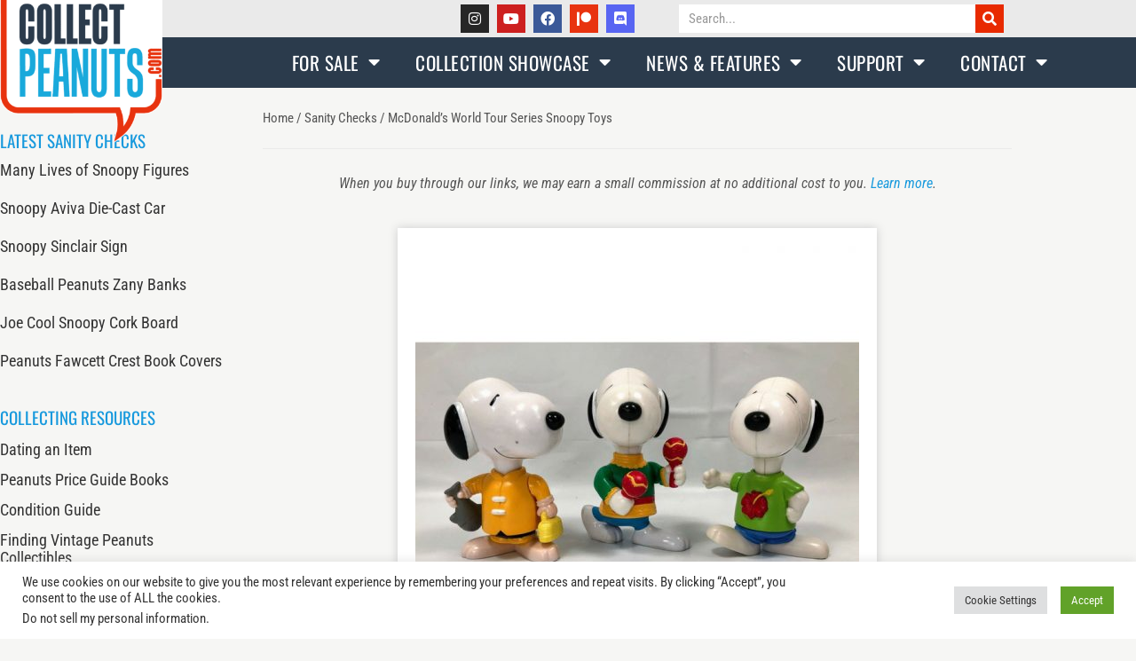

--- FILE ---
content_type: text/html; charset=UTF-8
request_url: https://collectpeanuts.com/sanity_checks/mcdonalds-world-tour-series-snoopy-toys/
body_size: 37187
content:
<!DOCTYPE html>
<html lang="en-US">
<head>
	<meta charset="UTF-8">
	<meta name="viewport" content="width=device-width, initial-scale=1.0, viewport-fit=cover" />		<meta name='robots' content='index, follow, max-image-preview:large, max-snippet:-1, max-video-preview:-1' />


	<!-- This site is optimized with the Yoast SEO plugin v26.7 - https://yoast.com/wordpress/plugins/seo/ -->
	<title>McDonald&#039;s World Tour Series Snoopy Toys - CollectPeanuts.com</title>
	<meta name="description" content="How much are McDonald&#039;s World Tour Series Snoopy Toys worth? Gain insight into what a collector will pay for memorabilia in today&#039;s market." />
	<link rel="canonical" href="https://collectpeanuts.com/sanity_checks/mcdonalds-world-tour-series-snoopy-toys/" />
	<meta property="og:locale" content="en_US" />
	<meta property="og:type" content="article" />
	<meta property="og:title" content="McDonald&#039;s World Tour Series Snoopy Toys - CollectPeanuts.com" />
	<meta property="og:description" content="How much are McDonald&#039;s World Tour Series Snoopy Toys worth? Gain insight into what a collector will pay for memorabilia in today&#039;s market." />
	<meta property="og:url" content="https://collectpeanuts.com/sanity_checks/mcdonalds-world-tour-series-snoopy-toys/" />
	<meta property="og:site_name" content="CollectPeanuts.com" />
	<meta property="article:modified_time" content="2021-02-24T19:26:41+00:00" />
	<meta property="og:image" content="https://i0.wp.com/collectpeanuts.com/wp-content/uploads/2016/08/mcdonalds-toys.jpg?fit=700%2C700&ssl=1" />
	<meta property="og:image:width" content="700" />
	<meta property="og:image:height" content="700" />
	<meta property="og:image:type" content="image/jpeg" />
	<meta name="twitter:card" content="summary_large_image" />
	<meta name="twitter:label1" content="Est. reading time" />
	<meta name="twitter:data1" content="2 minutes" />
	<script data-jetpack-boost="ignore" type="application/ld+json" class="yoast-schema-graph">{"@context":"https://schema.org","@graph":[{"@type":"WebPage","@id":"https://collectpeanuts.com/sanity_checks/mcdonalds-world-tour-series-snoopy-toys/","url":"https://collectpeanuts.com/sanity_checks/mcdonalds-world-tour-series-snoopy-toys/","name":"McDonald's World Tour Series Snoopy Toys - CollectPeanuts.com","isPartOf":{"@id":"https://collectpeanuts.com/#website"},"primaryImageOfPage":{"@id":"https://collectpeanuts.com/sanity_checks/mcdonalds-world-tour-series-snoopy-toys/#primaryimage"},"image":{"@id":"https://collectpeanuts.com/sanity_checks/mcdonalds-world-tour-series-snoopy-toys/#primaryimage"},"thumbnailUrl":"https://collectpeanuts.com/wp-content/uploads/2016/08/mcdonalds-toys.jpg","datePublished":"2020-09-10T11:00:26+00:00","dateModified":"2021-02-24T19:26:41+00:00","description":"How much are McDonald's World Tour Series Snoopy Toys worth? Gain insight into what a collector will pay for memorabilia in today's market.","breadcrumb":{"@id":"https://collectpeanuts.com/sanity_checks/mcdonalds-world-tour-series-snoopy-toys/#breadcrumb"},"inLanguage":"en-US","potentialAction":[{"@type":"ReadAction","target":["https://collectpeanuts.com/sanity_checks/mcdonalds-world-tour-series-snoopy-toys/"]}]},{"@type":"ImageObject","inLanguage":"en-US","@id":"https://collectpeanuts.com/sanity_checks/mcdonalds-world-tour-series-snoopy-toys/#primaryimage","url":"https://collectpeanuts.com/wp-content/uploads/2016/08/mcdonalds-toys.jpg","contentUrl":"https://collectpeanuts.com/wp-content/uploads/2016/08/mcdonalds-toys.jpg","width":700,"height":700},{"@type":"BreadcrumbList","@id":"https://collectpeanuts.com/sanity_checks/mcdonalds-world-tour-series-snoopy-toys/#breadcrumb","itemListElement":[{"@type":"ListItem","position":1,"name":"Home","item":"https://collectpeanuts.com/"},{"@type":"ListItem","position":2,"name":"Sanity Checks","item":"https://collectpeanuts.com/sanity_checks/"},{"@type":"ListItem","position":3,"name":"McDonald&#8217;s World Tour Series Snoopy Toys"}]},{"@type":"WebSite","@id":"https://collectpeanuts.com/#website","url":"https://collectpeanuts.com/","name":"CollectPeanuts.com","description":"Trading, Collecting &amp; Information","publisher":{"@id":"https://collectpeanuts.com/#organization"},"potentialAction":[{"@type":"SearchAction","target":{"@type":"EntryPoint","urlTemplate":"https://collectpeanuts.com/?s={search_term_string}"},"query-input":{"@type":"PropertyValueSpecification","valueRequired":true,"valueName":"search_term_string"}}],"inLanguage":"en-US"},{"@type":"Organization","@id":"https://collectpeanuts.com/#organization","name":"CollectPeanuts.com","url":"https://collectpeanuts.com/","logo":{"@type":"ImageObject","inLanguage":"en-US","@id":"https://collectpeanuts.com/#/schema/logo/image/","url":"https://i0.wp.com/collectpeanuts.com/wp-content/uploads/2009/07/1234395_10151846065936928_542800904_n.jpg?fit=312%2C309&ssl=1","contentUrl":"https://i0.wp.com/collectpeanuts.com/wp-content/uploads/2009/07/1234395_10151846065936928_542800904_n.jpg?fit=312%2C309&ssl=1","width":312,"height":309,"caption":"CollectPeanuts.com"},"image":{"@id":"https://collectpeanuts.com/#/schema/logo/image/"}}]}</script>
	<!-- / Yoast SEO plugin. -->


<link rel='dns-prefetch' href='//www.googletagmanager.com' />
<link rel='dns-prefetch' href='//stats.wp.com' />
<link rel='preconnect' href='//c0.wp.com' />
<link rel="alternate" type="application/rss+xml" title="CollectPeanuts.com &raquo; Feed" href="https://collectpeanuts.com/feed/" />
<link rel="alternate" type="application/rss+xml" title="CollectPeanuts.com &raquo; Comments Feed" href="https://collectpeanuts.com/comments/feed/" />
<link rel="alternate" title="oEmbed (JSON)" type="application/json+oembed" href="https://collectpeanuts.com/wp-json/oembed/1.0/embed?url=https%3A%2F%2Fcollectpeanuts.com%2Fsanity_checks%2Fmcdonalds-world-tour-series-snoopy-toys%2F" />
<link rel="alternate" title="oEmbed (XML)" type="text/xml+oembed" href="https://collectpeanuts.com/wp-json/oembed/1.0/embed?url=https%3A%2F%2Fcollectpeanuts.com%2Fsanity_checks%2Fmcdonalds-world-tour-series-snoopy-toys%2F&#038;format=xml" />
<link rel='stylesheet' id='all-css-1d869caa2d110a7b8037ee3a203c2a11' href='https://collectpeanuts.com/_jb_static/??2fbb1bab5b' type='text/css' media='all' />
		<style>
			.lazyload,
			.lazyloading {
				max-width: 100%;
			}
		</style>
		<link rel='stylesheet' id='all-css-ee007567098e11fd3fee4831590065d4' href='https://collectpeanuts.com/_jb_static/??d4642ec4e7' type='text/css' media='all' />
<style id='elementor-frontend-inline-css'>
.elementor-kit-95160{--e-global-color-primary:#2B3B4C;--e-global-color-secondary:#1799DD;--e-global-color-text:#333333;--e-global-color-accent:#E8330F;--e-global-color-3e4d3778:#000;--e-global-color-47e09952:#FFF;--e-global-color-36949b99:RGBA(187, 187, 187, 0.5);--e-global-color-441d2f8:#EAEAEA;--e-global-color-ed03f56:#1799DD;--e-global-color-6f38282:#E8330F;--e-global-color-38a9079:#F6F6F4;--e-global-color-19a4bb4:#E8330F;--e-global-typography-primary-font-family:"Oswald";--e-global-typography-primary-font-weight:300;--e-global-typography-secondary-font-family:"Oswald";--e-global-typography-secondary-font-weight:400;--e-global-typography-text-font-family:"Roboto Condensed";--e-global-typography-text-font-weight:400;--e-global-typography-accent-font-family:"Roboto Condensed";--e-global-typography-accent-font-weight:500;}.elementor-kit-95160 e-page-transition{background-color:#FFBC7D;}.elementor-section.elementor-section-boxed > .elementor-container{max-width:1140px;}.e-con{--container-max-width:1140px;}.elementor-widget:not(:last-child){margin-block-end:20px;}.elementor-element{--widgets-spacing:20px 20px;--widgets-spacing-row:20px;--widgets-spacing-column:20px;}{}h1.entry-title{display:var(--page-title-display);}@media(max-width:1024px){.elementor-section.elementor-section-boxed > .elementor-container{max-width:1024px;}.e-con{--container-max-width:1024px;}}@media(max-width:767px){.elementor-section.elementor-section-boxed > .elementor-container{max-width:767px;}.e-con{--container-max-width:767px;}}
.elementor-88456 .elementor-element.elementor-element-7be9e7a9 > .elementor-container > .elementor-column > .elementor-widget-wrap{align-content:flex-start;align-items:flex-start;}.elementor-88456 .elementor-element.elementor-element-7be9e7a9:not(.elementor-motion-effects-element-type-background), .elementor-88456 .elementor-element.elementor-element-7be9e7a9 > .elementor-motion-effects-container > .elementor-motion-effects-layer{background-color:#EAEAEA;}.elementor-88456 .elementor-element.elementor-element-7be9e7a9 > .elementor-container{min-height:0px;}.elementor-88456 .elementor-element.elementor-element-7be9e7a9{transition:background 0.3s, border 0.3s, border-radius 0.3s, box-shadow 0.3s;}.elementor-88456 .elementor-element.elementor-element-7be9e7a9 > .elementor-background-overlay{transition:background 0.3s, border-radius 0.3s, opacity 0.3s;}.elementor-bc-flex-widget .elementor-88456 .elementor-element.elementor-element-25bcdbbb.elementor-column .elementor-widget-wrap{align-items:flex-start;}.elementor-88456 .elementor-element.elementor-element-25bcdbbb.elementor-column.elementor-element[data-element_type="column"] > .elementor-widget-wrap.elementor-element-populated{align-content:flex-start;align-items:flex-start;}.elementor-widget-theme-site-logo .widget-image-caption{color:var( --e-global-color-text );}body:not(.rtl) .elementor-88456 .elementor-element.elementor-element-3e155b25{right:0px;}body.rtl .elementor-88456 .elementor-element.elementor-element-3e155b25{left:0px;}.elementor-88456 .elementor-element.elementor-element-3e155b25{top:-7px;z-index:1000;text-align:start;}.elementor-88456 .elementor-element.elementor-element-3e155b25 img{width:89%;}.elementor-bc-flex-widget .elementor-88456 .elementor-element.elementor-element-5f2364ed.elementor-column .elementor-widget-wrap{align-items:center;}.elementor-88456 .elementor-element.elementor-element-5f2364ed.elementor-column.elementor-element[data-element_type="column"] > .elementor-widget-wrap.elementor-element-populated{align-content:center;align-items:center;}.elementor-88456 .elementor-element.elementor-element-2694e4e .elementor-repeater-item-14c853c.elementor-social-icon{background-color:#E8330F;}.elementor-88456 .elementor-element.elementor-element-2694e4e .elementor-repeater-item-7215397.elementor-social-icon{background-color:#5865F2;}.elementor-88456 .elementor-element.elementor-element-2694e4e{--grid-template-columns:repeat(0, auto);--icon-size:16px;--grid-column-gap:5px;--grid-row-gap:0px;}.elementor-88456 .elementor-element.elementor-element-2694e4e .elementor-widget-container{text-align:right;}.elementor-88456 .elementor-element.elementor-element-2694e4e > .elementor-widget-container{margin:0px 040px 0px 0px;padding:0px 0px 0px 0px;}.elementor-bc-flex-widget .elementor-88456 .elementor-element.elementor-element-eec127c.elementor-column .elementor-widget-wrap{align-items:center;}.elementor-88456 .elementor-element.elementor-element-eec127c.elementor-column.elementor-element[data-element_type="column"] > .elementor-widget-wrap.elementor-element-populated{align-content:center;align-items:center;}.elementor-widget-search-form .elementor-search-form__input,
					.elementor-widget-search-form .elementor-search-form__icon,
					.elementor-widget-search-form .elementor-lightbox .dialog-lightbox-close-button,
					.elementor-widget-search-form .elementor-lightbox .dialog-lightbox-close-button:hover,
					.elementor-widget-search-form.elementor-search-form--skin-full_screen input[type="search"].elementor-search-form__input{color:var( --e-global-color-text );fill:var( --e-global-color-text );}.elementor-widget-search-form .elementor-search-form__submit{background-color:var( --e-global-color-secondary );}.elementor-88456 .elementor-element.elementor-element-6f5c0229 .elementor-search-form__container{min-height:32px;}.elementor-88456 .elementor-element.elementor-element-6f5c0229 .elementor-search-form__submit{min-width:32px;background-color:#e82a00;}body:not(.rtl) .elementor-88456 .elementor-element.elementor-element-6f5c0229 .elementor-search-form__icon{padding-left:calc(32px / 3);}body.rtl .elementor-88456 .elementor-element.elementor-element-6f5c0229 .elementor-search-form__icon{padding-right:calc(32px / 3);}.elementor-88456 .elementor-element.elementor-element-6f5c0229 .elementor-search-form__input, .elementor-88456 .elementor-element.elementor-element-6f5c0229.elementor-search-form--button-type-text .elementor-search-form__submit{padding-left:calc(32px / 3);padding-right:calc(32px / 3);}.elementor-88456 .elementor-element.elementor-element-6f5c0229 .elementor-search-form__input,
					.elementor-88456 .elementor-element.elementor-element-6f5c0229 .elementor-search-form__icon,
					.elementor-88456 .elementor-element.elementor-element-6f5c0229 .elementor-lightbox .dialog-lightbox-close-button,
					.elementor-88456 .elementor-element.elementor-element-6f5c0229 .elementor-lightbox .dialog-lightbox-close-button:hover,
					.elementor-88456 .elementor-element.elementor-element-6f5c0229.elementor-search-form--skin-full_screen input[type="search"].elementor-search-form__input{color:#555555;fill:#555555;}.elementor-88456 .elementor-element.elementor-element-6f5c0229:not(.elementor-search-form--skin-full_screen) .elementor-search-form__container{background-color:#FFFFFF;border-color:#555555;border-radius:0px;}.elementor-88456 .elementor-element.elementor-element-6f5c0229.elementor-search-form--skin-full_screen input[type="search"].elementor-search-form__input{background-color:#FFFFFF;border-color:#555555;border-radius:0px;}.elementor-88456 .elementor-element.elementor-element-6f5c0229:not(.elementor-search-form--skin-full_screen) .elementor-search-form--focus .elementor-search-form__input,
					.elementor-88456 .elementor-element.elementor-element-6f5c0229 .elementor-search-form--focus .elementor-search-form__icon,
					.elementor-88456 .elementor-element.elementor-element-6f5c0229 .elementor-lightbox .dialog-lightbox-close-button:hover,
					.elementor-88456 .elementor-element.elementor-element-6f5c0229.elementor-search-form--skin-full_screen input[type="search"].elementor-search-form__input:focus{color:#E8330F;fill:#E8330F;}.elementor-88456 .elementor-element.elementor-element-6f5c0229:not(.elementor-search-form--skin-full_screen) .elementor-search-form--focus .elementor-search-form__container{background-color:#FFFFFF;border-color:#555555;}.elementor-88456 .elementor-element.elementor-element-6f5c0229.elementor-search-form--skin-full_screen input[type="search"].elementor-search-form__input:focus{background-color:#FFFFFF;border-color:#555555;}.elementor-88456 .elementor-element.elementor-element-1477a144:not(.elementor-motion-effects-element-type-background), .elementor-88456 .elementor-element.elementor-element-1477a144 > .elementor-motion-effects-container > .elementor-motion-effects-layer{background-color:#2B3B4C;}.elementor-88456 .elementor-element.elementor-element-1477a144{transition:background 0.3s, border 0.3s, border-radius 0.3s, box-shadow 0.3s;padding:0px 60px 0px 60px;}.elementor-88456 .elementor-element.elementor-element-1477a144 > .elementor-background-overlay{transition:background 0.3s, border-radius 0.3s, opacity 0.3s;}.elementor-88456 .elementor-element.elementor-element-477d11c1{z-index:100;}.elementor-widget-nav-menu .elementor-nav-menu--main .elementor-item{color:var( --e-global-color-text );fill:var( --e-global-color-text );}.elementor-widget-nav-menu .elementor-nav-menu--main .elementor-item:hover,
					.elementor-widget-nav-menu .elementor-nav-menu--main .elementor-item.elementor-item-active,
					.elementor-widget-nav-menu .elementor-nav-menu--main .elementor-item.highlighted,
					.elementor-widget-nav-menu .elementor-nav-menu--main .elementor-item:focus{color:var( --e-global-color-accent );fill:var( --e-global-color-accent );}.elementor-widget-nav-menu .elementor-nav-menu--main:not(.e--pointer-framed) .elementor-item:before,
					.elementor-widget-nav-menu .elementor-nav-menu--main:not(.e--pointer-framed) .elementor-item:after{background-color:var( --e-global-color-accent );}.elementor-widget-nav-menu .e--pointer-framed .elementor-item:before,
					.elementor-widget-nav-menu .e--pointer-framed .elementor-item:after{border-color:var( --e-global-color-accent );}.elementor-widget-nav-menu{--e-nav-menu-divider-color:var( --e-global-color-text );}.elementor-88456 .elementor-element.elementor-element-5fba1215 > .elementor-widget-container{background-color:#2B3B4C;}.elementor-88456 .elementor-element.elementor-element-5fba1215 .elementor-menu-toggle{margin-right:auto;border-width:0px;border-radius:0px;}.elementor-88456 .elementor-element.elementor-element-5fba1215 .elementor-nav-menu .elementor-item{font-family:"Oswald", Sans-serif;font-size:1.2em;font-weight:400;text-transform:uppercase;font-style:normal;text-decoration:none;letter-spacing:0.5px;}.elementor-88456 .elementor-element.elementor-element-5fba1215 .elementor-nav-menu--main .elementor-item{color:#ffffff;fill:#ffffff;padding-top:18px;padding-bottom:18px;}.elementor-88456 .elementor-element.elementor-element-5fba1215 .elementor-nav-menu--main .elementor-item:hover,
					.elementor-88456 .elementor-element.elementor-element-5fba1215 .elementor-nav-menu--main .elementor-item.elementor-item-active,
					.elementor-88456 .elementor-element.elementor-element-5fba1215 .elementor-nav-menu--main .elementor-item.highlighted,
					.elementor-88456 .elementor-element.elementor-element-5fba1215 .elementor-nav-menu--main .elementor-item:focus{color:#fff;}.elementor-88456 .elementor-element.elementor-element-5fba1215 .elementor-nav-menu--main:not(.e--pointer-framed) .elementor-item:before,
					.elementor-88456 .elementor-element.elementor-element-5fba1215 .elementor-nav-menu--main:not(.e--pointer-framed) .elementor-item:after{background-color:#e82a00;}.elementor-88456 .elementor-element.elementor-element-5fba1215 .e--pointer-framed .elementor-item:before,
					.elementor-88456 .elementor-element.elementor-element-5fba1215 .e--pointer-framed .elementor-item:after{border-color:#e82a00;}.elementor-88456 .elementor-element.elementor-element-5fba1215 .elementor-nav-menu--main .elementor-item.elementor-item-active{color:#FFFFFF;}.elementor-88456 .elementor-element.elementor-element-5fba1215 .elementor-nav-menu--dropdown a, .elementor-88456 .elementor-element.elementor-element-5fba1215 .elementor-menu-toggle{color:#000000;fill:#000000;}.elementor-88456 .elementor-element.elementor-element-5fba1215 .elementor-nav-menu--dropdown{background-color:#FFFFFF;}.elementor-88456 .elementor-element.elementor-element-5fba1215 .elementor-nav-menu--dropdown a:hover,
					.elementor-88456 .elementor-element.elementor-element-5fba1215 .elementor-nav-menu--dropdown a:focus,
					.elementor-88456 .elementor-element.elementor-element-5fba1215 .elementor-nav-menu--dropdown a.elementor-item-active,
					.elementor-88456 .elementor-element.elementor-element-5fba1215 .elementor-nav-menu--dropdown a.highlighted,
					.elementor-88456 .elementor-element.elementor-element-5fba1215 .elementor-menu-toggle:hover,
					.elementor-88456 .elementor-element.elementor-element-5fba1215 .elementor-menu-toggle:focus{color:#FFFFFF;}.elementor-88456 .elementor-element.elementor-element-5fba1215 .elementor-nav-menu--dropdown a:hover,
					.elementor-88456 .elementor-element.elementor-element-5fba1215 .elementor-nav-menu--dropdown a:focus,
					.elementor-88456 .elementor-element.elementor-element-5fba1215 .elementor-nav-menu--dropdown a.elementor-item-active,
					.elementor-88456 .elementor-element.elementor-element-5fba1215 .elementor-nav-menu--dropdown a.highlighted{background-color:#2B3B4C;}.elementor-88456 .elementor-element.elementor-element-5fba1215 .elementor-nav-menu--dropdown a.elementor-item-active{color:#FFFFFF;background-color:#1799DD;}.elementor-88456 .elementor-element.elementor-element-5fba1215 .elementor-nav-menu--dropdown .elementor-item, .elementor-88456 .elementor-element.elementor-element-5fba1215 .elementor-nav-menu--dropdown  .elementor-sub-item{font-family:"Roboto Condensed", Sans-serif;font-size:16px;font-weight:400;text-decoration:none;}.elementor-88456 .elementor-element.elementor-element-5fba1215 .elementor-nav-menu--main .elementor-nav-menu--dropdown, .elementor-88456 .elementor-element.elementor-element-5fba1215 .elementor-nav-menu__container.elementor-nav-menu--dropdown{box-shadow:0px 0px 10px 0px rgba(0,0,0,0.5);}.elementor-88456 .elementor-element.elementor-element-5fba1215 div.elementor-menu-toggle{color:#ffffff;}.elementor-88456 .elementor-element.elementor-element-5fba1215 div.elementor-menu-toggle svg{fill:#ffffff;}.elementor-88456 .elementor-element.elementor-element-5fba1215 div.elementor-menu-toggle:hover, .elementor-88456 .elementor-element.elementor-element-5fba1215 div.elementor-menu-toggle:focus{color:#E8330F;}.elementor-88456 .elementor-element.elementor-element-5fba1215 div.elementor-menu-toggle:hover svg, .elementor-88456 .elementor-element.elementor-element-5fba1215 div.elementor-menu-toggle:focus svg{fill:#E8330F;}.elementor-88456 .elementor-element.elementor-element-5fba1215{--nav-menu-icon-size:25px;}.elementor-theme-builder-content-area{height:400px;}.elementor-location-header:before, .elementor-location-footer:before{content:"";display:table;clear:both;}@media(max-width:1024px){.elementor-88456 .elementor-element.elementor-element-7be9e7a9 > .elementor-container{min-height:0px;}.elementor-88456 .elementor-element.elementor-element-7be9e7a9{padding:20px 20px 20px 20px;}.elementor-88456 .elementor-element.elementor-element-3e155b25 > .elementor-widget-container{margin:5px 0px 0px 0px;}.elementor-88456 .elementor-element.elementor-element-3e155b25{top:-28px;text-align:center;}.elementor-88456 .elementor-element.elementor-element-3e155b25 img{width:75%;}.elementor-88456 .elementor-element.elementor-element-2694e4e > .elementor-widget-container{margin:11px 10px 0px 0px;}.elementor-bc-flex-widget .elementor-88456 .elementor-element.elementor-element-eec127c.elementor-column .elementor-widget-wrap{align-items:center;}.elementor-88456 .elementor-element.elementor-element-eec127c.elementor-column.elementor-element[data-element_type="column"] > .elementor-widget-wrap.elementor-element-populated{align-content:center;align-items:center;}.elementor-88456 .elementor-element.elementor-element-eec127c.elementor-column > .elementor-widget-wrap{justify-content:center;}.elementor-88456 .elementor-element.elementor-element-eec127c > .elementor-widget-wrap > .elementor-widget:not(.elementor-widget__width-auto):not(.elementor-widget__width-initial):not(:last-child):not(.elementor-absolute){margin-block-end:0px;}.elementor-88456 .elementor-element.elementor-element-eec127c > .elementor-element-populated{padding:0px 0px 0px 0px;}.elementor-88456 .elementor-element.elementor-element-6f5c0229{width:100%;max-width:100%;}.elementor-88456 .elementor-element.elementor-element-1477a144{padding:10px 20px 10px 20px;}.elementor-88456 .elementor-element.elementor-element-477d11c1 > .elementor-widget-wrap > .elementor-widget:not(.elementor-widget__width-auto):not(.elementor-widget__width-initial):not(:last-child):not(.elementor-absolute){margin-block-end:20px;}.elementor-88456 .elementor-element.elementor-element-5fba1215 .elementor-nav-menu .elementor-item{font-size:1em;}.elementor-88456 .elementor-element.elementor-element-5fba1215 .elementor-nav-menu--main .elementor-item{padding-left:13px;padding-right:13px;}}@media(max-width:767px){.elementor-88456 .elementor-element.elementor-element-7be9e7a9 > .elementor-container{min-height:37px;}.elementor-88456 .elementor-element.elementor-element-7be9e7a9{padding:15px 20px 15px 20px;}.elementor-88456 .elementor-element.elementor-element-25bcdbbb{width:100%;}.elementor-88456 .elementor-element.elementor-element-3e155b25{width:var( --container-widget-width, 40% );max-width:40%;--container-widget-width:40%;--container-widget-flex-grow:0;top:-20px;text-align:end;}body:not(.rtl) .elementor-88456 .elementor-element.elementor-element-3e155b25{right:-5px;}body.rtl .elementor-88456 .elementor-element.elementor-element-3e155b25{left:-5px;}.elementor-88456 .elementor-element.elementor-element-3e155b25 img{width:100%;max-width:100%;}.elementor-88456 .elementor-element.elementor-element-5f2364ed{width:70%;}.elementor-88456 .elementor-element.elementor-element-5f2364ed > .elementor-widget-wrap > .elementor-widget:not(.elementor-widget__width-auto):not(.elementor-widget__width-initial):not(:last-child):not(.elementor-absolute){margin-block-end:0px;}.elementor-88456 .elementor-element.elementor-element-5f2364ed > .elementor-element-populated{text-align:start;}.elementor-88456 .elementor-element.elementor-element-2694e4e{--grid-template-columns:repeat(0, auto);--grid-column-gap:7px;--grid-row-gap:8px;}.elementor-88456 .elementor-element.elementor-element-2694e4e .elementor-widget-container{text-align:left;}.elementor-88456 .elementor-element.elementor-element-2694e4e > .elementor-widget-container{margin:0px 0px 0px 0px;}.elementor-88456 .elementor-element.elementor-element-2694e4e .elementor-social-icon{--icon-padding:0.4em;}.elementor-88456 .elementor-element.elementor-element-eec127c{width:100%;}.elementor-bc-flex-widget .elementor-88456 .elementor-element.elementor-element-eec127c.elementor-column .elementor-widget-wrap{align-items:center;}.elementor-88456 .elementor-element.elementor-element-eec127c.elementor-column.elementor-element[data-element_type="column"] > .elementor-widget-wrap.elementor-element-populated{align-content:center;align-items:center;}.elementor-88456 .elementor-element.elementor-element-eec127c.elementor-column > .elementor-widget-wrap{justify-content:center;}.elementor-88456 .elementor-element.elementor-element-eec127c > .elementor-widget-wrap > .elementor-widget:not(.elementor-widget__width-auto):not(.elementor-widget__width-initial):not(:last-child):not(.elementor-absolute){margin-block-end:0px;}.elementor-88456 .elementor-element.elementor-element-eec127c > .elementor-element-populated{padding:10px 0px 0px 0px;}.elementor-88456 .elementor-element.elementor-element-6f5c0229{width:100%;max-width:100%;}.elementor-88456 .elementor-element.elementor-element-1477a144{padding:10px 20px 10px 20px;}.elementor-88456 .elementor-element.elementor-element-477d11c1{width:100%;}.elementor-88456 .elementor-element.elementor-element-5fba1215 .elementor-nav-menu .elementor-item{font-size:14px;}.elementor-88456 .elementor-element.elementor-element-5fba1215 .elementor-nav-menu--dropdown .elementor-item, .elementor-88456 .elementor-element.elementor-element-5fba1215 .elementor-nav-menu--dropdown  .elementor-sub-item{font-size:15px;}.elementor-88456 .elementor-element.elementor-element-5fba1215 .elementor-nav-menu--dropdown a{padding-top:11px;padding-bottom:11px;}}@media(min-width:768px){.elementor-88456 .elementor-element.elementor-element-25bcdbbb{width:18%;}.elementor-88456 .elementor-element.elementor-element-5f2364ed{width:48.666%;}.elementor-88456 .elementor-element.elementor-element-eec127c{width:33%;}}@media(max-width:1024px) and (min-width:768px){.elementor-88456 .elementor-element.elementor-element-25bcdbbb{width:23%;}.elementor-88456 .elementor-element.elementor-element-5f2364ed{width:40%;}.elementor-88456 .elementor-element.elementor-element-eec127c{width:35%;}}
.elementor-88458 .elementor-element.elementor-element-30b90d8d > .elementor-background-overlay{background-color:#EAEAEA;opacity:0.5;}.elementor-bc-flex-widget .elementor-88458 .elementor-element.elementor-element-7ab7f8f9.elementor-column .elementor-widget-wrap{align-items:center;}.elementor-88458 .elementor-element.elementor-element-7ab7f8f9.elementor-column.elementor-element[data-element_type="column"] > .elementor-widget-wrap.elementor-element-populated{align-content:center;align-items:center;}.elementor-widget-text-editor{color:var( --e-global-color-text );}.elementor-widget-text-editor.elementor-drop-cap-view-stacked .elementor-drop-cap{background-color:var( --e-global-color-primary );}.elementor-widget-text-editor.elementor-drop-cap-view-framed .elementor-drop-cap, .elementor-widget-text-editor.elementor-drop-cap-view-default .elementor-drop-cap{color:var( --e-global-color-primary );border-color:var( --e-global-color-primary );}.elementor-88458 .elementor-element.elementor-element-3c63545f > .elementor-widget-container{margin:14px 0px 0px 0px;}.elementor-88458 .elementor-element.elementor-element-3c63545f{text-align:end;font-family:"Oswald", Sans-serif;font-size:27px;font-weight:400;text-transform:uppercase;color:#E8330F;}.elementor-bc-flex-widget .elementor-88458 .elementor-element.elementor-element-2a2daf34.elementor-column .elementor-widget-wrap{align-items:center;}.elementor-88458 .elementor-element.elementor-element-2a2daf34.elementor-column.elementor-element[data-element_type="column"] > .elementor-widget-wrap.elementor-element-populated{align-content:center;align-items:center;}.elementor-88458 .elementor-element.elementor-element-2a2daf34.elementor-column > .elementor-widget-wrap{justify-content:center;}.elementor-widget-form .elementor-field-group > label, .elementor-widget-form .elementor-field-subgroup label{color:var( --e-global-color-text );}.elementor-widget-form .elementor-field-type-html{color:var( --e-global-color-text );}.elementor-widget-form .elementor-field-group .elementor-field{color:var( --e-global-color-text );}.elementor-widget-form .e-form__buttons__wrapper__button-next{background-color:var( --e-global-color-accent );}.elementor-widget-form .elementor-button[type="submit"]{background-color:var( --e-global-color-accent );}.elementor-widget-form .e-form__buttons__wrapper__button-previous{background-color:var( --e-global-color-accent );}.elementor-widget-form{--e-form-steps-indicator-inactive-primary-color:var( --e-global-color-text );--e-form-steps-indicator-active-primary-color:var( --e-global-color-accent );--e-form-steps-indicator-completed-primary-color:var( --e-global-color-accent );--e-form-steps-indicator-progress-color:var( --e-global-color-accent );--e-form-steps-indicator-progress-background-color:var( --e-global-color-text );--e-form-steps-indicator-progress-meter-color:var( --e-global-color-text );}.elementor-88458 .elementor-element.elementor-element-410e0400 .elementor-field-group{padding-right:calc( 20px/2 );padding-left:calc( 20px/2 );margin-bottom:10px;}.elementor-88458 .elementor-element.elementor-element-410e0400 .elementor-form-fields-wrapper{margin-left:calc( -20px/2 );margin-right:calc( -20px/2 );margin-bottom:-10px;}.elementor-88458 .elementor-element.elementor-element-410e0400 .elementor-field-group.recaptcha_v3-bottomleft, .elementor-88458 .elementor-element.elementor-element-410e0400 .elementor-field-group.recaptcha_v3-bottomright{margin-bottom:0;}body.rtl .elementor-88458 .elementor-element.elementor-element-410e0400 .elementor-labels-inline .elementor-field-group > label{padding-left:0px;}body:not(.rtl) .elementor-88458 .elementor-element.elementor-element-410e0400 .elementor-labels-inline .elementor-field-group > label{padding-right:0px;}body .elementor-88458 .elementor-element.elementor-element-410e0400 .elementor-labels-above .elementor-field-group > label{padding-bottom:0px;}.elementor-88458 .elementor-element.elementor-element-410e0400 .elementor-field-type-html{padding-bottom:0px;color:#EAEAEA;}.elementor-88458 .elementor-element.elementor-element-410e0400 .elementor-field-group .elementor-field:not(.elementor-select-wrapper){background-color:#ffffff;border-color:#CCCCCC;}.elementor-88458 .elementor-element.elementor-element-410e0400 .elementor-field-group .elementor-select-wrapper select{background-color:#ffffff;border-color:#CCCCCC;}.elementor-88458 .elementor-element.elementor-element-410e0400 .elementor-field-group .elementor-select-wrapper::before{color:#CCCCCC;}.elementor-88458 .elementor-element.elementor-element-410e0400 .elementor-button{font-size:18px;text-transform:uppercase;border-radius:0px 0px 0px 0px;}.elementor-88458 .elementor-element.elementor-element-410e0400 .e-form__buttons__wrapper__button-next{background-color:#E8330F;color:#ffffff;}.elementor-88458 .elementor-element.elementor-element-410e0400 .elementor-button[type="submit"]{background-color:#E8330F;color:#ffffff;}.elementor-88458 .elementor-element.elementor-element-410e0400 .elementor-button[type="submit"] svg *{fill:#ffffff;}.elementor-88458 .elementor-element.elementor-element-410e0400 .e-form__buttons__wrapper__button-previous{color:#ffffff;}.elementor-88458 .elementor-element.elementor-element-410e0400 .e-form__buttons__wrapper__button-next:hover{background-color:#1799DD;color:#ffffff;}.elementor-88458 .elementor-element.elementor-element-410e0400 .elementor-button[type="submit"]:hover{background-color:#1799DD;color:#ffffff;}.elementor-88458 .elementor-element.elementor-element-410e0400 .elementor-button[type="submit"]:hover svg *{fill:#ffffff;}.elementor-88458 .elementor-element.elementor-element-410e0400 .e-form__buttons__wrapper__button-previous:hover{color:#ffffff;}.elementor-88458 .elementor-element.elementor-element-410e0400{--e-form-steps-indicators-spacing:20px;--e-form-steps-indicator-padding:30px;--e-form-steps-indicator-inactive-secondary-color:#ffffff;--e-form-steps-indicator-active-secondary-color:#ffffff;--e-form-steps-indicator-completed-secondary-color:#ffffff;--e-form-steps-divider-width:1px;--e-form-steps-divider-gap:10px;}.elementor-88458 .elementor-element.elementor-element-65407ba8:not(.elementor-motion-effects-element-type-background), .elementor-88458 .elementor-element.elementor-element-65407ba8 > .elementor-motion-effects-container > .elementor-motion-effects-layer{background-color:#2B3B4C;}.elementor-88458 .elementor-element.elementor-element-65407ba8{transition:background 0.3s, border 0.3s, border-radius 0.3s, box-shadow 0.3s;color:#1799DD;}.elementor-88458 .elementor-element.elementor-element-65407ba8 > .elementor-background-overlay{transition:background 0.3s, border-radius 0.3s, opacity 0.3s;}.elementor-88458 .elementor-element.elementor-element-65407ba8 .elementor-heading-title{color:#1799DD;}.elementor-88458 .elementor-element.elementor-element-65407ba8 a{color:#FFFFFF;}.elementor-88458 .elementor-element.elementor-element-65407ba8 a:hover{color:#1799DD;}.elementor-88458 .elementor-element.elementor-element-1f2ea76a > .elementor-widget-wrap > .elementor-widget:not(.elementor-widget__width-auto):not(.elementor-widget__width-initial):not(:last-child):not(.elementor-absolute){margin-block-end:20px;}.elementor-88458 .elementor-element.elementor-element-1f2ea76a > .elementor-element-populated{margin:0px 0px 0px 0px;--e-column-margin-right:0px;--e-column-margin-left:0px;}.elementor-88458 .elementor-element.elementor-element-7c2e2a76 > .elementor-widget-wrap > .elementor-widget:not(.elementor-widget__width-auto):not(.elementor-widget__width-initial):not(:last-child):not(.elementor-absolute){margin-block-end:17px;}.elementor-88458 .elementor-element.elementor-element-7c2e2a76 > .elementor-element-populated, .elementor-88458 .elementor-element.elementor-element-7c2e2a76 > .elementor-element-populated > .elementor-background-overlay, .elementor-88458 .elementor-element.elementor-element-7c2e2a76 > .elementor-background-slideshow{border-radius:0px 0px 0px 0px;}.elementor-88458 .elementor-element.elementor-element-7c2e2a76 > .elementor-element-populated{padding:0px 20px 0px 20px;}.elementor-widget-heading .elementor-heading-title{color:var( --e-global-color-primary );}.elementor-88458 .elementor-element.elementor-element-9dcfa49 .elementor-heading-title{font-weight:400;color:#1799DD;}.elementor-88458 .elementor-element.elementor-element-6d718521{color:#FFFFFF;}.elementor-88458 .elementor-element.elementor-element-49ac2495 > .elementor-element-populated{padding:0px 20px 0px 20px;}.elementor-bc-flex-widget .elementor-88458 .elementor-element.elementor-element-2352cc23.elementor-column .elementor-widget-wrap{align-items:flex-start;}.elementor-88458 .elementor-element.elementor-element-2352cc23.elementor-column.elementor-element[data-element_type="column"] > .elementor-widget-wrap.elementor-element-populated{align-content:flex-start;align-items:flex-start;}.elementor-88458 .elementor-element.elementor-element-2352cc23 > .elementor-element-populated, .elementor-88458 .elementor-element.elementor-element-2352cc23 > .elementor-element-populated > .elementor-background-overlay, .elementor-88458 .elementor-element.elementor-element-2352cc23 > .elementor-background-slideshow{border-radius:0px 0px 0px 0px;}.elementor-88458 .elementor-element.elementor-element-2352cc23 > .elementor-element-populated{padding:0px 20px 0px 20px;}.elementor-88458 .elementor-element.elementor-element-d4a322c .elementor-heading-title{font-weight:400;color:#1799DD;}.elementor-widget-posts .elementor-button{background-color:var( --e-global-color-accent );}.elementor-widget-posts .elementor-post__title, .elementor-widget-posts .elementor-post__title a{color:var( --e-global-color-secondary );}.elementor-widget-posts .elementor-post__read-more{color:var( --e-global-color-accent );}.elementor-widget-posts .elementor-post__card .elementor-post__badge{background-color:var( --e-global-color-accent );}.elementor-88458 .elementor-element.elementor-element-a62a3ca{--grid-row-gap:12px;--grid-column-gap:30px;}.elementor-88458 .elementor-element.elementor-element-a62a3ca .elementor-post__title, .elementor-88458 .elementor-element.elementor-element-a62a3ca .elementor-post__title a{color:#FFFFFF;font-family:"Roboto Condensed", Sans-serif;font-weight:500;line-height:1.1em;}.elementor-88458 .elementor-element.elementor-element-58b0ab54 > .elementor-element-populated{padding:0px 20px 0px 20px;}.elementor-88458 .elementor-element.elementor-global-90819 .elementor-repeater-item-14c853c.elementor-social-icon{background-color:#E8330F;}.elementor-88458 .elementor-element.elementor-global-90819 .elementor-repeater-item-fc8f8e3.elementor-social-icon{background-color:#5865F2;}.elementor-88458 .elementor-element.elementor-global-90819 .elementor-repeater-item-b6eb6dc.elementor-social-icon{background-color:#000000;}.elementor-88458 .elementor-element.elementor-global-90819 .elementor-repeater-item-b6eb6dc.elementor-social-icon i{color:#FFFFFF;}.elementor-88458 .elementor-element.elementor-global-90819 .elementor-repeater-item-b6eb6dc.elementor-social-icon svg{fill:#FFFFFF;}.elementor-88458 .elementor-element.elementor-global-90819 .elementor-repeater-item-0fb7987.elementor-social-icon{background-color:#1799DD;}.elementor-88458 .elementor-element.elementor-global-90819{--grid-template-columns:repeat(0, auto);--grid-column-gap:10px;--grid-row-gap:10px;}.elementor-88458 .elementor-element.elementor-global-90819 .elementor-widget-container{text-align:left;}.elementor-88458 .elementor-element.elementor-global-90819 > .elementor-widget-container{margin:0px 0px 0px 0px;}.elementor-88458 .elementor-element.elementor-element-603c2d4 > .elementor-widget-container{margin:0px 0px -15px 0px;padding:0px 0px 0px 0px;}.elementor-88458 .elementor-element.elementor-element-603c2d4 .elementor-heading-title{font-family:"Yellowtail", Sans-serif;font-size:1.5em;text-transform:capitalize;color:#FFFFFF;}.elementor-88458 .elementor-element.elementor-element-53e01bfd{color:#FFFFFF;}.elementor-theme-builder-content-area{height:400px;}.elementor-location-header:before, .elementor-location-footer:before{content:"";display:table;clear:both;}@media(max-width:1024px){.elementor-88458 .elementor-element.elementor-element-3c63545f{text-align:center;}.elementor-88458 .elementor-element.elementor-element-2a2daf34.elementor-column > .elementor-widget-wrap{justify-content:center;}.elementor-88458 .elementor-element.elementor-element-2a2daf34 > .elementor-element-populated{margin:0px 40px 20px 40px;--e-column-margin-right:40px;--e-column-margin-left:40px;}.elementor-88458 .elementor-element.elementor-element-7c2e2a76 > .elementor-element-populated{margin:0px 0px 20px 0px;--e-column-margin-right:0px;--e-column-margin-left:0px;}.elementor-88458 .elementor-element.elementor-element-58b0ab54 > .elementor-element-populated{margin:20px 0px 0px 0px;--e-column-margin-right:0px;--e-column-margin-left:0px;}}@media(min-width:768px){.elementor-88458 .elementor-element.elementor-element-7ab7f8f9{width:35%;}.elementor-88458 .elementor-element.elementor-element-2a2daf34{width:65%;}}@media(max-width:1024px) and (min-width:768px){.elementor-88458 .elementor-element.elementor-element-7ab7f8f9{width:100%;}.elementor-88458 .elementor-element.elementor-element-2a2daf34{width:100%;}.elementor-88458 .elementor-element.elementor-element-7c2e2a76{width:100%;}.elementor-88458 .elementor-element.elementor-element-49ac2495{width:50%;}.elementor-88458 .elementor-element.elementor-element-2352cc23{width:50%;}.elementor-88458 .elementor-element.elementor-element-58b0ab54{width:100%;}}/* Start custom CSS for form, class: .elementor-element-410e0400 */.elementor-size-sm {border: none;}/* End custom CSS */
.elementor-88480 .elementor-element.elementor-element-37069938 > .elementor-element-populated{margin:30px 0px 0px 0px;--e-column-margin-right:0px;--e-column-margin-left:0px;padding:0px 040px 0px 0px;}.elementor-widget-heading .elementor-heading-title{color:var( --e-global-color-primary );}.elementor-88480 .elementor-element.elementor-element-35f0c0d1 > .elementor-widget-container{margin:0px 0px -20px 0px;padding:0px 0px 0px 0px;}.elementor-88480 .elementor-element.elementor-element-35f0c0d1 .elementor-heading-title{color:#1799DD;}.elementor-widget-posts .elementor-button{background-color:var( --e-global-color-accent );}.elementor-widget-posts .elementor-post__title, .elementor-widget-posts .elementor-post__title a{color:var( --e-global-color-secondary );}.elementor-widget-posts .elementor-post__read-more{color:var( --e-global-color-accent );}.elementor-widget-posts .elementor-post__card .elementor-post__badge{background-color:var( --e-global-color-accent );}.elementor-88480 .elementor-element.elementor-element-5ad50f6{--grid-row-gap:15px;--grid-column-gap:30px;}.elementor-88480 .elementor-element.elementor-element-5ad50f6 > .elementor-widget-container{margin:0px 0px 0px -20px;}.elementor-88480 .elementor-element.elementor-element-5ad50f6 .elementor-post{padding:0px 0px 0px 20px;}.elementor-88480 .elementor-element.elementor-element-5ad50f6 .elementor-post__text{padding:0px 0px 0px 0px;}.elementor-88480 .elementor-element.elementor-element-5ad50f6 .elementor-post__title, .elementor-88480 .elementor-element.elementor-element-5ad50f6 .elementor-post__title a{font-family:"Roboto Condensed", Sans-serif;font-size:1em;font-weight:400;text-decoration:none;}.elementor-88480 .elementor-element.elementor-element-e0d9afd > .elementor-widget-container{margin:0px 0px -20px 0px;padding:0px 0px 0px 0px;}.elementor-88480 .elementor-element.elementor-element-e0d9afd .elementor-heading-title{color:#1799DD;}.elementor-widget-nav-menu .elementor-nav-menu--main .elementor-item{color:var( --e-global-color-text );fill:var( --e-global-color-text );}.elementor-widget-nav-menu .elementor-nav-menu--main .elementor-item:hover,
					.elementor-widget-nav-menu .elementor-nav-menu--main .elementor-item.elementor-item-active,
					.elementor-widget-nav-menu .elementor-nav-menu--main .elementor-item.highlighted,
					.elementor-widget-nav-menu .elementor-nav-menu--main .elementor-item:focus{color:var( --e-global-color-accent );fill:var( --e-global-color-accent );}.elementor-widget-nav-menu .elementor-nav-menu--main:not(.e--pointer-framed) .elementor-item:before,
					.elementor-widget-nav-menu .elementor-nav-menu--main:not(.e--pointer-framed) .elementor-item:after{background-color:var( --e-global-color-accent );}.elementor-widget-nav-menu .e--pointer-framed .elementor-item:before,
					.elementor-widget-nav-menu .e--pointer-framed .elementor-item:after{border-color:var( --e-global-color-accent );}.elementor-widget-nav-menu{--e-nav-menu-divider-color:var( --e-global-color-text );}.elementor-88480 .elementor-element.elementor-element-6b1a4c80 > .elementor-widget-container{margin:0px 0px 0px -20px;padding:0px 0px 0px 0px;}.elementor-88480 .elementor-element.elementor-element-6b1a4c80 .elementor-menu-toggle{margin:0 auto;}.elementor-88480 .elementor-element.elementor-element-6b1a4c80 .elementor-nav-menu .elementor-item{font-family:"Roboto Condensed", Sans-serif;font-weight:400;text-decoration:none;}.elementor-88480 .elementor-element.elementor-element-6b1a4c80 .elementor-nav-menu--main .elementor-item:hover,
					.elementor-88480 .elementor-element.elementor-element-6b1a4c80 .elementor-nav-menu--main .elementor-item.elementor-item-active,
					.elementor-88480 .elementor-element.elementor-element-6b1a4c80 .elementor-nav-menu--main .elementor-item.highlighted,
					.elementor-88480 .elementor-element.elementor-element-6b1a4c80 .elementor-nav-menu--main .elementor-item:focus{color:#E8330F;fill:#E8330F;}.elementor-88480 .elementor-element.elementor-element-6b1a4c80{--e-nav-menu-horizontal-menu-item-margin:calc( 0px / 2 );}.elementor-88480 .elementor-element.elementor-element-6b1a4c80 .elementor-nav-menu--main:not(.elementor-nav-menu--layout-horizontal) .elementor-nav-menu > li:not(:last-child){margin-bottom:0px;}.elementor-widget-search-form .elementor-search-form__input,
					.elementor-widget-search-form .elementor-search-form__icon,
					.elementor-widget-search-form .elementor-lightbox .dialog-lightbox-close-button,
					.elementor-widget-search-form .elementor-lightbox .dialog-lightbox-close-button:hover,
					.elementor-widget-search-form.elementor-search-form--skin-full_screen input[type="search"].elementor-search-form__input{color:var( --e-global-color-text );fill:var( --e-global-color-text );}.elementor-widget-search-form .elementor-search-form__submit{background-color:var( --e-global-color-secondary );}.elementor-88480 .elementor-element.elementor-element-7fd74975 > .elementor-widget-container{margin:0px 0px 10px 0px;padding:0px 0px 30px 0px;border-style:solid;border-width:0px 0px 1px 0px;border-color:#EAEAEA;}.elementor-88480 .elementor-element.elementor-element-7fd74975 .elementor-search-form__container{min-height:50px;}.elementor-88480 .elementor-element.elementor-element-7fd74975 .elementor-search-form__submit{min-width:50px;background-color:#E8330F;}body:not(.rtl) .elementor-88480 .elementor-element.elementor-element-7fd74975 .elementor-search-form__icon{padding-left:calc(50px / 3);}body.rtl .elementor-88480 .elementor-element.elementor-element-7fd74975 .elementor-search-form__icon{padding-right:calc(50px / 3);}.elementor-88480 .elementor-element.elementor-element-7fd74975 .elementor-search-form__input, .elementor-88480 .elementor-element.elementor-element-7fd74975.elementor-search-form--button-type-text .elementor-search-form__submit{padding-left:calc(50px / 3);padding-right:calc(50px / 3);}.elementor-88480 .elementor-element.elementor-element-7fd74975:not(.elementor-search-form--skin-full_screen) .elementor-search-form__container{background-color:#FFFFFF;border-color:#CCCCCC;border-width:1px 1px 1px 1px;border-radius:0px;}.elementor-88480 .elementor-element.elementor-element-7fd74975.elementor-search-form--skin-full_screen input[type="search"].elementor-search-form__input{background-color:#FFFFFF;border-color:#CCCCCC;border-width:1px 1px 1px 1px;border-radius:0px;}.elementor-widget-global .elementor-button{background-color:var( --e-global-color-accent );}.elementor-88480 .elementor-element.elementor-global-90560 .elementor-button{background-color:#1799DD;font-family:"Oswald", Sans-serif;font-size:1.1em;font-weight:500;text-transform:uppercase;text-decoration:none;fill:#FFFFFF;color:#FFFFFF;}.elementor-88480 .elementor-element.elementor-global-90560 .elementor-button:hover, .elementor-88480 .elementor-element.elementor-global-90560 .elementor-button:focus{background-color:#E8330F;}.elementor-88480 .elementor-element.elementor-global-90560 > .elementor-widget-container{margin:0px 0px 30px 0px;}.elementor-88480 .elementor-element.elementor-global-90560 .elementor-button-content-wrapper{flex-direction:row;}.elementor-88480 .elementor-element.elementor-global-90560 .elementor-button .elementor-button-content-wrapper{gap:6px;}.elementor-bc-flex-widget .elementor-88480 .elementor-element.elementor-element-5abd4417.elementor-column .elementor-widget-wrap{align-items:flex-start;}.elementor-88480 .elementor-element.elementor-element-5abd4417.elementor-column.elementor-element[data-element_type="column"] > .elementor-widget-wrap.elementor-element-populated{align-content:flex-start;align-items:flex-start;}.elementor-88480 .elementor-element.elementor-element-5abd4417 > .elementor-element-populated{margin:0px 0px 0px 0px;--e-column-margin-right:0px;--e-column-margin-left:0px;padding:0px 0px 0px 0px;}.elementor-88480 .elementor-element.elementor-element-766ddcb > .elementor-widget-container{margin:0px 0px 0px 0px;padding:20px 0px 20px 0px;border-style:solid;border-width:0px 0px 1px 0px;border-color:#EAEAEA;}.elementor-88480 .elementor-element.elementor-element-766ddcb{font-family:"Roboto Condensed", Sans-serif;font-weight:400;text-decoration:none;color:#555555;}.elementor-88480 .elementor-element.elementor-element-766ddcb a{color:#555555;}.elementor-widget-global{color:var( --e-global-color-text );}.elementor-widget-global.elementor-drop-cap-view-stacked .elementor-drop-cap{background-color:var( --e-global-color-primary );}.elementor-widget-global.elementor-drop-cap-view-framed .elementor-drop-cap, .elementor-widget-global.elementor-drop-cap-view-default .elementor-drop-cap{color:var( --e-global-color-primary );border-color:var( --e-global-color-primary );}.elementor-88480 .elementor-element.elementor-global-121304 > .elementor-widget-container{padding:5px 0px 0px 0px;}.elementor-88480 .elementor-element.elementor-global-121304{text-align:center;font-family:"Roboto Condensed", Sans-serif;font-size:0.9em;font-weight:400;color:#555555;}.elementor-88480 .elementor-element.elementor-element-5a65f77e > .elementor-element-populated{padding:0px 80px 0px 80px;}.elementor-widget-theme-post-featured-image .widget-image-caption{color:var( --e-global-color-text );}.elementor-88480 .elementor-element.elementor-element-2342a7f1 img{border-style:solid;border-width:20px 20px 20px 20px;border-color:#FFFFFF;border-radius:0px 0px 0px 0px;box-shadow:0px 0px 10px 0px #CCCCCC;}.elementor-widget-theme-post-title .elementor-heading-title{color:var( --e-global-color-primary );}.elementor-88480 .elementor-element.elementor-element-4f5dfec3 .elementor-heading-title{color:#2B3B4C;}.elementor-widget-post-info .elementor-icon-list-item:not(:last-child):after{border-color:var( --e-global-color-text );}.elementor-widget-post-info .elementor-icon-list-icon i{color:var( --e-global-color-primary );}.elementor-widget-post-info .elementor-icon-list-icon svg{fill:var( --e-global-color-primary );}.elementor-widget-post-info .elementor-icon-list-text, .elementor-widget-post-info .elementor-icon-list-text a{color:var( --e-global-color-secondary );}.elementor-88480 .elementor-element.elementor-element-7cda3012 .elementor-icon-list-icon{width:14px;}.elementor-88480 .elementor-element.elementor-element-7cda3012 .elementor-icon-list-icon i{font-size:14px;}.elementor-88480 .elementor-element.elementor-element-7cda3012 .elementor-icon-list-icon svg{--e-icon-list-icon-size:14px;}.elementor-88480 .elementor-element.elementor-element-7cda3012 .elementor-icon-list-text, .elementor-88480 .elementor-element.elementor-element-7cda3012 .elementor-icon-list-text a{color:var( --e-global-color-text );}.elementor-88480 .elementor-element.elementor-element-7cda3012 .elementor-icon-list-item{text-decoration:none;}.elementor-widget-theme-post-content{color:var( --e-global-color-text );}.elementor-88480 .elementor-element.elementor-element-24fe579 .elementor-heading-title{font-family:"Oswald", Sans-serif;font-size:1.6em;font-weight:400;color:var( --e-global-color-19a4bb4 );}.elementor-widget-text-editor{color:var( --e-global-color-text );}.elementor-widget-text-editor.elementor-drop-cap-view-stacked .elementor-drop-cap{background-color:var( --e-global-color-primary );}.elementor-widget-text-editor.elementor-drop-cap-view-framed .elementor-drop-cap, .elementor-widget-text-editor.elementor-drop-cap-view-default .elementor-drop-cap{color:var( --e-global-color-primary );border-color:var( --e-global-color-primary );}.elementor-88480 .elementor-element.elementor-global-131545{--alignment:left;--grid-side-margin:10px;--grid-column-gap:10px;--grid-row-gap:10px;--grid-bottom-margin:10px;}.elementor-88480 .elementor-element.elementor-element-7104cf22{margin-top:40px;margin-bottom:0px;}.elementor-88480 .elementor-element.elementor-element-4deb1cd4 > .elementor-element-populated{padding:0px 80px 0px 80px;}.elementor-widget-post-navigation span.post-navigation__prev--label{color:var( --e-global-color-text );}.elementor-widget-post-navigation span.post-navigation__next--label{color:var( --e-global-color-text );}.elementor-widget-post-navigation span.post-navigation__prev--title, .elementor-widget-post-navigation span.post-navigation__next--title{color:var( --e-global-color-secondary );}.elementor-88480 .elementor-element.elementor-element-45dae048 span.post-navigation__prev--label{color:#7A7A7A;}.elementor-88480 .elementor-element.elementor-element-45dae048 span.post-navigation__next--label{color:#7A7A7A;}.elementor-88480 .elementor-element.elementor-element-45dae048 span.post-navigation__prev--label, .elementor-88480 .elementor-element.elementor-element-45dae048 span.post-navigation__next--label{text-decoration:none;}.elementor-88480 .elementor-element.elementor-element-7615a11a > .elementor-element-populated{margin:0px 0px -30px 0px;--e-column-margin-right:0px;--e-column-margin-left:0px;}.elementor-88480 .elementor-element.elementor-element-45563e2{--grid-row-gap:30px;--grid-column-gap:30px;}.elementor-88480 .elementor-element.elementor-element-45563e2 > .elementor-widget-container{margin:30px 0px 30px 0px;padding:30px 0px 0px 0px;border-style:solid;border-width:1px 0px 0px 0px;border-color:#CCCCCC;}.elementor-88480 .elementor-element.elementor-element-45563e2 .elementor-posts-container .elementor-post__thumbnail{padding-bottom:calc( 1 * 100% );}.elementor-88480 .elementor-element.elementor-element-45563e2:after{content:"1";}.elementor-88480 .elementor-element.elementor-element-45563e2 .elementor-post__thumbnail__link{width:100%;}.elementor-88480 .elementor-element.elementor-element-45563e2 .elementor-post__meta-data span + span:before{content:"•";}.elementor-88480 .elementor-element.elementor-element-45563e2 .elementor-post__text{margin-top:0px;}.elementor-88480 .elementor-element.elementor-element-45563e2 .elementor-post__title, .elementor-88480 .elementor-element.elementor-element-45563e2 .elementor-post__title a{color:#333333;font-weight:400;text-decoration:none;}.elementor-88480 .elementor-element.elementor-element-45563e2 a.elementor-post__read-more{font-size:15px;font-weight:400;text-decoration:none;}.elementor-88480 .elementor-element.elementor-element-1cbc87e4{margin-top:0px;margin-bottom:30px;}.elementor-88480 .elementor-element.elementor-element-4ec9aad1 > .elementor-element-populated{margin:0px 0px 0px 0px;--e-column-margin-right:0px;--e-column-margin-left:0px;}.elementor-88480 .elementor-element.elementor-global-100496 .elementor-button{background-color:#1799DD;font-family:"Oswald", Sans-serif;font-size:1.1em;font-weight:500;text-transform:uppercase;text-decoration:none;fill:#FFFFFF;color:#FFFFFF;}.elementor-88480 .elementor-element.elementor-global-100496 .elementor-button:hover, .elementor-88480 .elementor-element.elementor-global-100496 .elementor-button:focus{background-color:#E8330F;}.elementor-88480 .elementor-element.elementor-global-100496 > .elementor-widget-container{margin:0px 0px 30px 0px;}.elementor-88480 .elementor-element.elementor-global-100496 .elementor-button-content-wrapper{flex-direction:row;}.elementor-88480 .elementor-element.elementor-global-100496 .elementor-button .elementor-button-content-wrapper{gap:6px;}.elementor-88480 .elementor-element.elementor-global-94453{--e-image-carousel-slides-to-show:1;width:var( --container-widget-width, 250px );max-width:250px;--container-widget-width:250px;--container-widget-flex-grow:0;}.elementor-88480 .elementor-element.elementor-global-94453 > .elementor-widget-container{margin:0px 0px 0px 0px;}.elementor-88480 .elementor-element.elementor-global-94453 .elementor-image-carousel-wrapper .elementor-image-carousel .swiper-slide-image{border-style:solid;border-width:1px 1px 1px 1px;border-color:#EAEAEA;border-radius:6px 6px 6px 6px;}@media(max-width:1024px){.elementor-88480 .elementor-element.elementor-element-37069938 > .elementor-element-populated{margin:0px 0px 0px 0px;--e-column-margin-right:0px;--e-column-margin-left:0px;padding:20px 10px 0px 10px;}.elementor-88480 .elementor-element.elementor-element-6b1a4c80 .elementor-nav-menu .elementor-item{line-height:1.1em;}.elementor-88480 .elementor-element.elementor-global-90560 > .elementor-widget-container{margin:0px 0px 10px 0px;}.elementor-88480 .elementor-element.elementor-global-90560 .elementor-button{font-size:0.9em;}.elementor-88480 .elementor-element.elementor-element-5abd4417 > .elementor-element-populated{padding:0px 10px 0px 10px;}.elementor-88480 .elementor-element.elementor-element-5a65f77e > .elementor-element-populated{padding:0px 40px 0px 40px;} .elementor-88480 .elementor-element.elementor-global-131545{--grid-side-margin:10px;--grid-column-gap:10px;--grid-row-gap:10px;--grid-bottom-margin:10px;}.elementor-88480 .elementor-element.elementor-element-4deb1cd4 > .elementor-element-populated{padding:0px 40px 0px 40px;}.elementor-88480 .elementor-element.elementor-element-45dae048 span.post-navigation__prev--label, .elementor-88480 .elementor-element.elementor-element-45dae048 span.post-navigation__next--label{font-size:15px;}.elementor-88480 .elementor-element.elementor-element-7615a11a > .elementor-element-populated{margin:0px 0px -30px 0px;--e-column-margin-right:0px;--e-column-margin-left:0px;padding:0px 0px 0px 0px;}.elementor-88480 .elementor-element.elementor-global-100496 > .elementor-widget-container{margin:0px 0px 10px 0px;}.elementor-88480 .elementor-element.elementor-global-100496 .elementor-button{font-size:0.9em;}.elementor-88480 .elementor-element.elementor-global-94453 > .elementor-widget-container{margin:0px 0px 0px 0px;}}@media(max-width:767px){.elementor-88480 .elementor-element.elementor-element-37069938 > .elementor-widget-wrap > .elementor-widget:not(.elementor-widget__width-auto):not(.elementor-widget__width-initial):not(:last-child):not(.elementor-absolute){margin-block-end:0px;}.elementor-88480 .elementor-element.elementor-element-37069938 > .elementor-element-populated{margin:0px 10px 0px 10px;--e-column-margin-right:10px;--e-column-margin-left:10px;padding:0px 0px 0px 0px;}.elementor-88480 .elementor-element.elementor-element-7fd74975 > .elementor-widget-container{margin:0px 0px 0px 0px;padding:40px 0px 40px 0px;}.elementor-88480 .elementor-element.elementor-element-5abd4417 > .elementor-element-populated{padding:0px 10px 0px 10px;}.elementor-88480 .elementor-element.elementor-element-766ddcb > .elementor-widget-container{margin:0px 0px 10px 0px;}.elementor-88480 .elementor-element.elementor-element-5a65f77e > .elementor-element-populated{margin:0px 0px 0px 0px;--e-column-margin-right:0px;--e-column-margin-left:0px;padding:0px 10px 0px 10px;} .elementor-88480 .elementor-element.elementor-global-131545{--grid-side-margin:10px;--grid-column-gap:10px;--grid-row-gap:10px;--grid-bottom-margin:10px;}.elementor-88480 .elementor-element.elementor-element-4deb1cd4 > .elementor-element-populated{padding:0px 10px 0px 10px;}.elementor-88480 .elementor-element.elementor-element-45563e2 .elementor-posts-container .elementor-post__thumbnail{padding-bottom:calc( 1 * 100% );}.elementor-88480 .elementor-element.elementor-element-45563e2:after{content:"1";}.elementor-88480 .elementor-element.elementor-element-45563e2 .elementor-post__thumbnail__link{width:100%;}.elementor-bc-flex-widget .elementor-88480 .elementor-element.elementor-element-1737fa43.elementor-column .elementor-widget-wrap{align-items:center;}.elementor-88480 .elementor-element.elementor-element-1737fa43.elementor-column.elementor-element[data-element_type="column"] > .elementor-widget-wrap.elementor-element-populated{align-content:center;align-items:center;}.elementor-88480 .elementor-element.elementor-element-1737fa43.elementor-column > .elementor-widget-wrap{justify-content:center;}.elementor-88480 .elementor-element.elementor-element-1737fa43 > .elementor-element-populated{margin:40px 0px 0px 0px;--e-column-margin-right:0px;--e-column-margin-left:0px;padding:0% 0% 0% 0%;}.elementor-bc-flex-widget .elementor-88480 .elementor-element.elementor-element-4ec9aad1.elementor-column .elementor-widget-wrap{align-items:center;}.elementor-88480 .elementor-element.elementor-element-4ec9aad1.elementor-column.elementor-element[data-element_type="column"] > .elementor-widget-wrap.elementor-element-populated{align-content:center;align-items:center;}.elementor-88480 .elementor-element.elementor-element-4ec9aad1.elementor-column > .elementor-widget-wrap{justify-content:center;}.elementor-88480 .elementor-element.elementor-element-4ec9aad1 > .elementor-element-populated{margin:0px 0px 0px 0px;--e-column-margin-right:0px;--e-column-margin-left:0px;padding:0% 0% 0% 0%;}.elementor-88480 .elementor-element.elementor-global-100496 > .elementor-widget-container{margin:0px 0px 0px 0px;}.elementor-88480 .elementor-element.elementor-global-94453{width:auto;max-width:auto;}.elementor-88480 .elementor-element.elementor-global-94453 > .elementor-widget-container{margin:0% 0% 0% 0%;}}@media(min-width:768px){.elementor-88480 .elementor-element.elementor-element-37069938{width:26%;}.elementor-88480 .elementor-element.elementor-element-5abd4417{width:74%;}.elementor-88480 .elementor-element.elementor-element-5a65f77e{width:100%;}.elementor-88480 .elementor-element.elementor-element-4deb1cd4{width:100%;}}@media(max-width:1024px) and (min-width:768px){.elementor-88480 .elementor-element.elementor-element-37069938{width:35%;}.elementor-88480 .elementor-element.elementor-element-5abd4417{width:65%;}}/* Start custom CSS for nav-menu, class: .elementor-element-6b1a4c80 */.elementor-nav-menu--main .elementor-nav-menu a, .elementor-nav-menu--main .elementor-nav-menu a.highlighted, .elementor-nav-menu--main .elementor-nav-menu a:focus, .elementor-nav-menu--main .elementor-nav-menu a:hover {padding:7px 20px;}/* End custom CSS */
/* Start custom CSS for posts, class: .elementor-element-45563e2 */.elementor-element-541646b .understrap-read-more-link {display:none;}/* End custom CSS */
/*# sourceURL=elementor-frontend-inline-css */
</style>
<style id='wp-img-auto-sizes-contain-inline-css'>
img:is([sizes=auto i],[sizes^="auto," i]){contain-intrinsic-size:3000px 1500px}
/*# sourceURL=wp-img-auto-sizes-contain-inline-css */
</style>
<style id='classic-theme-styles-inline-css'>
/*! This file is auto-generated */
.wp-block-button__link{color:#fff;background-color:#32373c;border-radius:9999px;box-shadow:none;text-decoration:none;padding:calc(.667em + 2px) calc(1.333em + 2px);font-size:1.125em}.wp-block-file__button{background:#32373c;color:#fff;text-decoration:none}
/*# sourceURL=/wp-includes/css/classic-themes.min.css */
</style>
<style id='autoblue-comments-style-inline-css'>
.wp-block-autoblue-comment-template{list-style:none;margin:0;padding-left:0}.wp-block-autoblue-comment{display:grid;grid-template-columns:50px 1fr;grid-column-gap:16px}.wp-block-autoblue-comment>*{grid-column:2}.wp-block-autoblue-comment+.wp-block-autoblue-comment{margin-top:24px}.wp-block-autoblue-comment-avatar{grid-column:1;grid-row:span 4}.wp-block-autoblue-comment-avatar img{aspect-ratio:1/1;border-radius:50%;object-fit:cover;object-position:center;width:100%}.wp-block-autoblue-comment-author{align-items:center;display:flex;flex-wrap:wrap;gap:8px}.wp-block-autoblue-comment-author__name{font-weight:700}.wp-block-autoblue-comment-author__handle{opacity:.7}.wp-block-autoblue-comments-comment-text{margin:8px 0}.wp-block-autoblue-comment-date{font-size:80%;opacity:.7}.wp-block-autoblue-comment-replies{list-style:none;margin-top:24px;padding-left:0}.wp-block-autoblue-comment .wp-block-autoblue-comment .wp-block-autoblue-comment .wp-block-autoblue-comment-replies{grid-column:span 2}

/*# sourceURL=https://collectpeanuts.com/wp-content/plugins/autoblue/build/js/blocks/comments/style-index.css */
</style>
<style id='global-styles-inline-css'>
:root{--wp--preset--aspect-ratio--square: 1;--wp--preset--aspect-ratio--4-3: 4/3;--wp--preset--aspect-ratio--3-4: 3/4;--wp--preset--aspect-ratio--3-2: 3/2;--wp--preset--aspect-ratio--2-3: 2/3;--wp--preset--aspect-ratio--16-9: 16/9;--wp--preset--aspect-ratio--9-16: 9/16;--wp--preset--color--black: #000000;--wp--preset--color--cyan-bluish-gray: #abb8c3;--wp--preset--color--white: #ffffff;--wp--preset--color--pale-pink: #f78da7;--wp--preset--color--vivid-red: #cf2e2e;--wp--preset--color--luminous-vivid-orange: #ff6900;--wp--preset--color--luminous-vivid-amber: #fcb900;--wp--preset--color--light-green-cyan: #7bdcb5;--wp--preset--color--vivid-green-cyan: #00d084;--wp--preset--color--pale-cyan-blue: #8ed1fc;--wp--preset--color--vivid-cyan-blue: #0693e3;--wp--preset--color--vivid-purple: #9b51e0;--wp--preset--gradient--vivid-cyan-blue-to-vivid-purple: linear-gradient(135deg,rgb(6,147,227) 0%,rgb(155,81,224) 100%);--wp--preset--gradient--light-green-cyan-to-vivid-green-cyan: linear-gradient(135deg,rgb(122,220,180) 0%,rgb(0,208,130) 100%);--wp--preset--gradient--luminous-vivid-amber-to-luminous-vivid-orange: linear-gradient(135deg,rgb(252,185,0) 0%,rgb(255,105,0) 100%);--wp--preset--gradient--luminous-vivid-orange-to-vivid-red: linear-gradient(135deg,rgb(255,105,0) 0%,rgb(207,46,46) 100%);--wp--preset--gradient--very-light-gray-to-cyan-bluish-gray: linear-gradient(135deg,rgb(238,238,238) 0%,rgb(169,184,195) 100%);--wp--preset--gradient--cool-to-warm-spectrum: linear-gradient(135deg,rgb(74,234,220) 0%,rgb(151,120,209) 20%,rgb(207,42,186) 40%,rgb(238,44,130) 60%,rgb(251,105,98) 80%,rgb(254,248,76) 100%);--wp--preset--gradient--blush-light-purple: linear-gradient(135deg,rgb(255,206,236) 0%,rgb(152,150,240) 100%);--wp--preset--gradient--blush-bordeaux: linear-gradient(135deg,rgb(254,205,165) 0%,rgb(254,45,45) 50%,rgb(107,0,62) 100%);--wp--preset--gradient--luminous-dusk: linear-gradient(135deg,rgb(255,203,112) 0%,rgb(199,81,192) 50%,rgb(65,88,208) 100%);--wp--preset--gradient--pale-ocean: linear-gradient(135deg,rgb(255,245,203) 0%,rgb(182,227,212) 50%,rgb(51,167,181) 100%);--wp--preset--gradient--electric-grass: linear-gradient(135deg,rgb(202,248,128) 0%,rgb(113,206,126) 100%);--wp--preset--gradient--midnight: linear-gradient(135deg,rgb(2,3,129) 0%,rgb(40,116,252) 100%);--wp--preset--font-size--small: 13px;--wp--preset--font-size--medium: 20px;--wp--preset--font-size--large: 36px;--wp--preset--font-size--x-large: 42px;--wp--preset--font-family--oswald: var(--ywf--family-oswald);--wp--preset--font-family--roboto: var(--ywf--family-roboto);--wp--preset--font-family--roboto-condensed: var(--ywf--family-roboto-condensed);--wp--preset--font-family--yellowtail: var(--ywf--family-yellowtail);--wp--preset--spacing--20: 0.44rem;--wp--preset--spacing--30: 0.67rem;--wp--preset--spacing--40: 1rem;--wp--preset--spacing--50: 1.5rem;--wp--preset--spacing--60: 2.25rem;--wp--preset--spacing--70: 3.38rem;--wp--preset--spacing--80: 5.06rem;--wp--preset--shadow--natural: 6px 6px 9px rgba(0, 0, 0, 0.2);--wp--preset--shadow--deep: 12px 12px 50px rgba(0, 0, 0, 0.4);--wp--preset--shadow--sharp: 6px 6px 0px rgba(0, 0, 0, 0.2);--wp--preset--shadow--outlined: 6px 6px 0px -3px rgb(255, 255, 255), 6px 6px rgb(0, 0, 0);--wp--preset--shadow--crisp: 6px 6px 0px rgb(0, 0, 0);}:where(.is-layout-flex){gap: 0.5em;}:where(.is-layout-grid){gap: 0.5em;}body .is-layout-flex{display: flex;}.is-layout-flex{flex-wrap: wrap;align-items: center;}.is-layout-flex > :is(*, div){margin: 0;}body .is-layout-grid{display: grid;}.is-layout-grid > :is(*, div){margin: 0;}:where(.wp-block-columns.is-layout-flex){gap: 2em;}:where(.wp-block-columns.is-layout-grid){gap: 2em;}:where(.wp-block-post-template.is-layout-flex){gap: 1.25em;}:where(.wp-block-post-template.is-layout-grid){gap: 1.25em;}.has-black-color{color: var(--wp--preset--color--black) !important;}.has-cyan-bluish-gray-color{color: var(--wp--preset--color--cyan-bluish-gray) !important;}.has-white-color{color: var(--wp--preset--color--white) !important;}.has-pale-pink-color{color: var(--wp--preset--color--pale-pink) !important;}.has-vivid-red-color{color: var(--wp--preset--color--vivid-red) !important;}.has-luminous-vivid-orange-color{color: var(--wp--preset--color--luminous-vivid-orange) !important;}.has-luminous-vivid-amber-color{color: var(--wp--preset--color--luminous-vivid-amber) !important;}.has-light-green-cyan-color{color: var(--wp--preset--color--light-green-cyan) !important;}.has-vivid-green-cyan-color{color: var(--wp--preset--color--vivid-green-cyan) !important;}.has-pale-cyan-blue-color{color: var(--wp--preset--color--pale-cyan-blue) !important;}.has-vivid-cyan-blue-color{color: var(--wp--preset--color--vivid-cyan-blue) !important;}.has-vivid-purple-color{color: var(--wp--preset--color--vivid-purple) !important;}.has-black-background-color{background-color: var(--wp--preset--color--black) !important;}.has-cyan-bluish-gray-background-color{background-color: var(--wp--preset--color--cyan-bluish-gray) !important;}.has-white-background-color{background-color: var(--wp--preset--color--white) !important;}.has-pale-pink-background-color{background-color: var(--wp--preset--color--pale-pink) !important;}.has-vivid-red-background-color{background-color: var(--wp--preset--color--vivid-red) !important;}.has-luminous-vivid-orange-background-color{background-color: var(--wp--preset--color--luminous-vivid-orange) !important;}.has-luminous-vivid-amber-background-color{background-color: var(--wp--preset--color--luminous-vivid-amber) !important;}.has-light-green-cyan-background-color{background-color: var(--wp--preset--color--light-green-cyan) !important;}.has-vivid-green-cyan-background-color{background-color: var(--wp--preset--color--vivid-green-cyan) !important;}.has-pale-cyan-blue-background-color{background-color: var(--wp--preset--color--pale-cyan-blue) !important;}.has-vivid-cyan-blue-background-color{background-color: var(--wp--preset--color--vivid-cyan-blue) !important;}.has-vivid-purple-background-color{background-color: var(--wp--preset--color--vivid-purple) !important;}.has-black-border-color{border-color: var(--wp--preset--color--black) !important;}.has-cyan-bluish-gray-border-color{border-color: var(--wp--preset--color--cyan-bluish-gray) !important;}.has-white-border-color{border-color: var(--wp--preset--color--white) !important;}.has-pale-pink-border-color{border-color: var(--wp--preset--color--pale-pink) !important;}.has-vivid-red-border-color{border-color: var(--wp--preset--color--vivid-red) !important;}.has-luminous-vivid-orange-border-color{border-color: var(--wp--preset--color--luminous-vivid-orange) !important;}.has-luminous-vivid-amber-border-color{border-color: var(--wp--preset--color--luminous-vivid-amber) !important;}.has-light-green-cyan-border-color{border-color: var(--wp--preset--color--light-green-cyan) !important;}.has-vivid-green-cyan-border-color{border-color: var(--wp--preset--color--vivid-green-cyan) !important;}.has-pale-cyan-blue-border-color{border-color: var(--wp--preset--color--pale-cyan-blue) !important;}.has-vivid-cyan-blue-border-color{border-color: var(--wp--preset--color--vivid-cyan-blue) !important;}.has-vivid-purple-border-color{border-color: var(--wp--preset--color--vivid-purple) !important;}.has-vivid-cyan-blue-to-vivid-purple-gradient-background{background: var(--wp--preset--gradient--vivid-cyan-blue-to-vivid-purple) !important;}.has-light-green-cyan-to-vivid-green-cyan-gradient-background{background: var(--wp--preset--gradient--light-green-cyan-to-vivid-green-cyan) !important;}.has-luminous-vivid-amber-to-luminous-vivid-orange-gradient-background{background: var(--wp--preset--gradient--luminous-vivid-amber-to-luminous-vivid-orange) !important;}.has-luminous-vivid-orange-to-vivid-red-gradient-background{background: var(--wp--preset--gradient--luminous-vivid-orange-to-vivid-red) !important;}.has-very-light-gray-to-cyan-bluish-gray-gradient-background{background: var(--wp--preset--gradient--very-light-gray-to-cyan-bluish-gray) !important;}.has-cool-to-warm-spectrum-gradient-background{background: var(--wp--preset--gradient--cool-to-warm-spectrum) !important;}.has-blush-light-purple-gradient-background{background: var(--wp--preset--gradient--blush-light-purple) !important;}.has-blush-bordeaux-gradient-background{background: var(--wp--preset--gradient--blush-bordeaux) !important;}.has-luminous-dusk-gradient-background{background: var(--wp--preset--gradient--luminous-dusk) !important;}.has-pale-ocean-gradient-background{background: var(--wp--preset--gradient--pale-ocean) !important;}.has-electric-grass-gradient-background{background: var(--wp--preset--gradient--electric-grass) !important;}.has-midnight-gradient-background{background: var(--wp--preset--gradient--midnight) !important;}.has-small-font-size{font-size: var(--wp--preset--font-size--small) !important;}.has-medium-font-size{font-size: var(--wp--preset--font-size--medium) !important;}.has-large-font-size{font-size: var(--wp--preset--font-size--large) !important;}.has-x-large-font-size{font-size: var(--wp--preset--font-size--x-large) !important;}
:where(.wp-block-post-template.is-layout-flex){gap: 1.25em;}:where(.wp-block-post-template.is-layout-grid){gap: 1.25em;}
:where(.wp-block-term-template.is-layout-flex){gap: 1.25em;}:where(.wp-block-term-template.is-layout-grid){gap: 1.25em;}
:where(.wp-block-columns.is-layout-flex){gap: 2em;}:where(.wp-block-columns.is-layout-grid){gap: 2em;}
:root :where(.wp-block-pullquote){font-size: 1.5em;line-height: 1.6;}
/*# sourceURL=global-styles-inline-css */
</style>
<style id='woocommerce-inline-inline-css'>
.woocommerce form .form-row .required { visibility: visible; }
/*# sourceURL=woocommerce-inline-inline-css */
</style>








<link rel="https://api.w.org/" href="https://collectpeanuts.com/wp-json/" /><link rel="alternate" title="JSON" type="application/json" href="https://collectpeanuts.com/wp-json/wp/v2/sanity_checks/94894" /><link rel="EditURI" type="application/rsd+xml" title="RSD" href="https://collectpeanuts.com/xmlrpc.php?rsd" />

<link rel='shortlink' href='https://collectpeanuts.com/?p=94894' />
<style>@font-face {
            font-family: 'Libre Franklin Extra Bold';
            src: url('https://collectpeanuts.com/wp-content/plugins/patreon-connect/assets/fonts/librefranklin-extrabold-webfont.woff2') format('woff2'),
                 url('https://collectpeanuts.com/wp-content/plugins/patreon-connect/assets/fonts/librefranklin-extrabold-webfont.woff') format('woff');
            font-weight: bold;
            }</style>	<style>img#wpstats{display:none}</style>
				
				<style>
			.no-js img.lazyload {
				display: none;
			}

			figure.wp-block-image img.lazyloading {
				min-width: 150px;
			}

			.lazyload,
			.lazyloading {
				--smush-placeholder-width: 100px;
				--smush-placeholder-aspect-ratio: 1/1;
				width: var(--smush-image-width, var(--smush-placeholder-width)) !important;
				aspect-ratio: var(--smush-image-aspect-ratio, var(--smush-placeholder-aspect-ratio)) !important;
			}

						.lazyload, .lazyloading {
				opacity: 0;
			}

			.lazyloaded {
				opacity: 1;
				transition: opacity 400ms;
				transition-delay: 0ms;
			}

					</style>
		
<!-- Global site tag (gtag.js) - Google Analytics -->




<meta name="mobile-web-app-capable" content="yes">
<meta name="apple-mobile-web-app-capable" content="yes">
<meta name="apple-mobile-web-app-title" content="CollectPeanuts.com - Trading, Collecting &amp; Information">
	<noscript><style>.woocommerce-product-gallery{ opacity: 1 !important; }</style></noscript>
	<meta name="generator" content="Elementor 3.34.1; features: additional_custom_breakpoints; settings: css_print_method-internal, google_font-disabled, font_display-auto">
			<style>
				.e-con.e-parent:nth-of-type(n+4):not(.e-lazyloaded):not(.e-no-lazyload),
				.e-con.e-parent:nth-of-type(n+4):not(.e-lazyloaded):not(.e-no-lazyload) * {
					background-image: none !important;
				}
				@media screen and (max-height: 1024px) {
					.e-con.e-parent:nth-of-type(n+3):not(.e-lazyloaded):not(.e-no-lazyload),
					.e-con.e-parent:nth-of-type(n+3):not(.e-lazyloaded):not(.e-no-lazyload) * {
						background-image: none !important;
					}
				}
				@media screen and (max-height: 640px) {
					.e-con.e-parent:nth-of-type(n+2):not(.e-lazyloaded):not(.e-no-lazyload),
					.e-con.e-parent:nth-of-type(n+2):not(.e-lazyloaded):not(.e-no-lazyload) * {
						background-image: none !important;
					}
				}
			</style>
			<style type="text/css" id="custom-background-css">
body.custom-background { background-color: #f6f6f4; }
</style>
			<style type="text/css" id="wp-custom-css">
			.btn-primary {background-color:#1799DD; color:#fff!important; border:0;text-transform:uppercase;    font-family: "Oswald", Sans-serif;}
.btn-primary:hover {background-color:#E8330f; color:#fff!important; border:0;}
.btn-outline-primary.disabled, .btn-outline-primary:disabled, .wpcf7 input.disabled[type=submit], .wpcf7 input:disabled[type=submit] {color:#2B3B4C;}
.btn-outline-primary, .wpcf7 input[type=submit]{border-color:#1799DD;}
.btn-outline-primary:hover, .wpcf7 input[type=submit]:hover{border-color:#E8330f;}

body {font-size:1.1em; line-height:1.6em; font-weight:400; color:#333333;font-family: "Roboto Condensed", Sans-serif;}

a {color:#1799DD;}
a:hover {color:#E8330f; text-decoration:underline;}

h1, h2 {font-weight:300; font-family: "Oswald", Sans-serif;}

h2{text-transform: uppercase;font-weight: 400;font-size: 140%;margin: 40px 0 10px;}

h3, h3.widget-title {text-transform:uppercase; font-family: "Oswald", Sans-serif; font-weight: 400; font-size: 120%; margin: 40px 0 10px;}


h4, h5{text-transform:uppercase;    font-family: "Oswald", Sans-serif; font-weight:400;}

#left-sidebar ul li {font-family: "Roboto Condensed", Sans-serif; font-weight: 400; list-style:none;}

#left-sidebar ul li a{color:#333333;}

ul {padding-inline-start:0px;}

p a:hover, #left-sidebar ul li  a:hover {color:#E8330f; text-decoration:underline;}

h2.woocommerce-loop-category__title, h2.woocommerce-loop-product__title {text-transform:capitalize;}

.essb_links {margin: 1em 15px;}

.wc-stripe-elements-field, .wc-stripe-iban-element-field, #add_payment_method #payment ul.payment_methods .stripe-card-group, .woocommerce-checkout #payment ul.payment_methods .stripe-card-group {width:100%;}

#wpstats {display:none;}


/*.col-lg-4 .featured-affiliate-shop {background:#fff; border-radius:8px; border:1px solid #EAEAEA; padding:20px 20px 0 20px;text-align:center; margin-bottom:20px; height: 410px;}

@media (max-width: 576px){.col-lg-4 .featured-affiliate-shop {height: 480px; }
	@media (max-width: 986px){.col-lg-4 .featured-affiliate-shop {height: 500px; }
@media (max-width: 1190px){.col-lg-4 .featured-affiliate-shop {height: 480px; }*/

.col-lg-4 .featured-affiliate-shop, .featured-affiliate-shop {background:#fff;border:1px solid #EAEAEA; border-radius:6px; height:95%; margin:20px 0 20px;}

	
#mailpoet_woocommerce_checkout_optin {opacity:1; z-index:0;}
	
	body.home .essb_links, #essb_displayed_top_784417595 {display:none;}

.affiliate-shops-wrapper .featured-affiliate-shop a p  {font-size:.9em; color:#000; padding: 0 15px;}
.affiliate-shops-wrapper .featured-affiliate-shop a  {text-decoration:none;}
.affiliate-shops-wrapper .featured-affiliate-shop a:hover {font-weight:400;}
.affiliate-shops-wrapper .affiliate-featured-page p {text-transform:uppercase; text-align:center; font-weight:600; text-decoration: underline;}
.affiliate-shops-wrapper a:hover .affiliate-featured-page p   {color:#E8330f; font-weight:600;}

/*Collection Menu update*/
.eael-simple-menu-container .eael-simple-menu .eael-simple-menu-indicator {top:10px;}

.eael-simple-menu-container .eael-simple-menu li a {padding-left:0px;}

.eael-simple-menu-container.preset-2 .eael-simple-menu li ul, .eael-simple-menu-container.preset-2, .eael-simple-menu-container.preset-2 {border:none;}

.eael-simple-menu-container .eael-simple-menu .eael-simple-menu-indicator {top:10px;}

.eael-simple-menu-container.preset-2 .eael-simple-menu li ul {border:none;}

.eael-simple-menu-container.preset-2 .eael-simple-menu li ul {border:none!important;}

/*SHOPPING CART TWEAKS*/
.btn-group-lg>.btn, .btn-lg, .wpcf7 .btn-group-lg>input[type=submit] {margin-bottom:20px;}

.content-area {margin-top:20px;}

.elementor-widget-global .elementor-menu-cart__toggle .elementor-button  {background-color:#fff;}


.elementor-widget-global .elementor-menu-cart__toggle .elementor-button:hover {background-color:#e82a00;}

@media (max-width: 576px){.content-area {margin-top:60px;}}

/*FIX ICONS 9/13/24*/
.elementor-icon {display:flex;}


/*social icons - pages*/
.elementor-131545 .elementor-grid-0 .elementor-grid{margin:20px 0;}

/*hide uncategorized from side nav because why aren't all the categories showing*/
.cat-item-1773 {display:none}

ul#menu-lowernav-main {list-style:none;}
#photoswipe-fullscreen-dialog {display:none;}		</style>
		</head>
<body class="wp-singular sanity_checks-template-default single single-sanity_checks postid-94894 custom-background wp-custom-logo wp-embed-responsive wp-theme-understrap-master wp-child-theme-TwentyTwentySnoopy theme-understrap-master woocommerce-no-js elementor-default elementor-template-full-width elementor-kit-95160 elementor-page-88480">
		<header data-elementor-type="header" data-elementor-id="88456" class="elementor elementor-88456 elementor-location-header" data-elementor-post-type="elementor_library">
					<header class="elementor-section elementor-top-section elementor-element elementor-element-7be9e7a9 elementor-section-content-top elementor-section-height-min-height elementor-section-items-top elementor-section-boxed elementor-section-height-default" data-id="7be9e7a9" data-element_type="section" data-settings="{&quot;background_background&quot;:&quot;classic&quot;}">
						<div class="elementor-container elementor-column-gap-narrow">
					<div class="elementor-column elementor-col-33 elementor-top-column elementor-element elementor-element-25bcdbbb" data-id="25bcdbbb" data-element_type="column">
			<div class="elementor-widget-wrap elementor-element-populated">
						<div class="elementor-element elementor-element-3e155b25 elementor-absolute elementor-widget-mobile__width-initial elementor-invisible elementor-widget elementor-widget-theme-site-logo elementor-widget-image" data-id="3e155b25" data-element_type="widget" data-settings="{&quot;_animation&quot;:&quot;slideInDown&quot;,&quot;_position&quot;:&quot;absolute&quot;}" data-widget_type="theme-site-logo.default">
				<div class="elementor-widget-container">
											<a href="https://collectpeanuts.com">
			<img fetchpriority="high" width="300" height="278" src="https://collectpeanuts.com/wp-content/uploads/2020/04/collectpeanutsLogoTRANS-300x278.png" class="attachment-medium size-medium wp-image-88507" alt="" srcset="https://collectpeanuts.com/wp-content/uploads/2020/04/collectpeanutsLogoTRANS-300x278.png 300w, https://collectpeanuts.com/wp-content/uploads/2020/04/collectpeanutsLogoTRANS-400x371.png 400w, https://collectpeanuts.com/wp-content/uploads/2020/04/collectpeanutsLogoTRANS-1024x949.png 1024w, https://collectpeanuts.com/wp-content/uploads/2020/04/collectpeanutsLogoTRANS-150x139.png 150w, https://collectpeanuts.com/wp-content/uploads/2020/04/collectpeanutsLogoTRANS-768x712.png 768w, https://collectpeanuts.com/wp-content/uploads/2020/04/collectpeanutsLogoTRANS.png 1049w" sizes="(max-width: 300px) 100vw, 300px" />				</a>
											</div>
				</div>
					</div>
		</div>
				<div class="elementor-column elementor-col-33 elementor-top-column elementor-element elementor-element-5f2364ed" data-id="5f2364ed" data-element_type="column">
			<div class="elementor-widget-wrap elementor-element-populated">
						<div class="elementor-element elementor-element-2694e4e elementor-shape-square e-grid-align-right animated-slow elementor-hidden-phone elementor-grid-mobile-0 e-grid-align-mobile-left elementor-grid-0 elementor-widget elementor-widget-social-icons" data-id="2694e4e" data-element_type="widget" data-settings="{&quot;_animation&quot;:&quot;none&quot;}" data-widget_type="social-icons.default">
				<div class="elementor-widget-container">
							<div class="elementor-social-icons-wrapper elementor-grid" role="list">
							<span class="elementor-grid-item" role="listitem">
					<a class="elementor-icon elementor-social-icon elementor-social-icon-instagram elementor-animation-grow elementor-repeater-item-6b76f0b" href="http://instagram.com/collectpeanuts" target="_blank">
						<span class="elementor-screen-only">Instagram</span>
						<i aria-hidden="true" class="fab fa-instagram"></i>					</a>
				</span>
							<span class="elementor-grid-item" role="listitem">
					<a class="elementor-icon elementor-social-icon elementor-social-icon-youtube elementor-animation-grow elementor-repeater-item-5b07323" href="https://www.youtube.com/collectpeanuts" target="_blank">
						<span class="elementor-screen-only">Youtube</span>
						<i aria-hidden="true" class="fab fa-youtube"></i>					</a>
				</span>
							<span class="elementor-grid-item" role="listitem">
					<a class="elementor-icon elementor-social-icon elementor-social-icon-facebook elementor-animation-grow elementor-repeater-item-666d8f1" href="https://www.facebook.com/CollectPeanuts/" target="_blank">
						<span class="elementor-screen-only">Facebook</span>
						<i aria-hidden="true" class="fab fa-facebook"></i>					</a>
				</span>
							<span class="elementor-grid-item" role="listitem">
					<a class="elementor-icon elementor-social-icon elementor-social-icon-patreon elementor-animation-grow elementor-repeater-item-14c853c" href="https://patreon.com/collectpeanuts/" target="_blank">
						<span class="elementor-screen-only">Patreon</span>
						<i aria-hidden="true" class="fab fa-patreon"></i>					</a>
				</span>
							<span class="elementor-grid-item" role="listitem">
					<a class="elementor-icon elementor-social-icon elementor-social-icon-discord elementor-animation-grow elementor-repeater-item-7215397" href="https://discord.gg/GW4rXgRfqd" target="_blank">
						<span class="elementor-screen-only">Discord</span>
						<i aria-hidden="true" class="fab fa-discord"></i>					</a>
				</span>
					</div>
						</div>
				</div>
					</div>
		</div>
				<div class="elementor-column elementor-col-33 elementor-top-column elementor-element elementor-element-eec127c elementor-hidden-mobile" data-id="eec127c" data-element_type="column">
			<div class="elementor-widget-wrap elementor-element-populated">
						<div class="elementor-element elementor-element-6f5c0229 elementor-hidden-phone elementor-widget-tablet__width-inherit elementor-widget-mobile__width-inherit elementor-search-form--skin-classic elementor-search-form--button-type-icon elementor-search-form--icon-search elementor-widget elementor-widget-search-form" data-id="6f5c0229" data-element_type="widget" data-settings="{&quot;skin&quot;:&quot;classic&quot;}" data-widget_type="search-form.default">
				<div class="elementor-widget-container">
							<search role="search">
			<form class="elementor-search-form" action="https://collectpeanuts.com" method="get">
												<div class="elementor-search-form__container">
					<label class="elementor-screen-only" for="elementor-search-form-6f5c0229">Search</label>

					
					<input id="elementor-search-form-6f5c0229" placeholder="Search..." class="elementor-search-form__input" type="search" name="s" value="">
					
											<button class="elementor-search-form__submit" type="submit" aria-label="Search">
															<i aria-hidden="true" class="fas fa-search"></i>													</button>
					
									</div>
			</form>
		</search>
						</div>
				</div>
					</div>
		</div>
					</div>
		</header>
				<nav class="elementor-section elementor-top-section elementor-element elementor-element-1477a144 elementor-section-boxed elementor-section-height-default elementor-section-height-default" data-id="1477a144" data-element_type="section" data-settings="{&quot;background_background&quot;:&quot;classic&quot;,&quot;sticky&quot;:&quot;top&quot;,&quot;sticky_on&quot;:[&quot;desktop&quot;,&quot;tablet&quot;,&quot;mobile&quot;],&quot;sticky_offset&quot;:0,&quot;sticky_effects_offset&quot;:0,&quot;sticky_anchor_link_offset&quot;:0}">
						<div class="elementor-container elementor-column-gap-no">
					<div class="elementor-column elementor-col-100 elementor-top-column elementor-element elementor-element-477d11c1" data-id="477d11c1" data-element_type="column">
			<div class="elementor-widget-wrap elementor-element-populated">
						<div class="elementor-element elementor-element-5fba1215 elementor-nav-menu__align-end elementor-nav-menu--dropdown-mobile elementor-nav-menu--stretch elementor-nav-menu__text-align-aside elementor-nav-menu--toggle elementor-nav-menu--burger elementor-widget elementor-widget-nav-menu" data-id="5fba1215" data-element_type="widget" data-settings="{&quot;full_width&quot;:&quot;stretch&quot;,&quot;layout&quot;:&quot;horizontal&quot;,&quot;submenu_icon&quot;:{&quot;value&quot;:&quot;&lt;i class=\&quot;fas fa-caret-down\&quot; aria-hidden=\&quot;true\&quot;&gt;&lt;\/i&gt;&quot;,&quot;library&quot;:&quot;fa-solid&quot;},&quot;toggle&quot;:&quot;burger&quot;}" data-widget_type="nav-menu.default">
				<div class="elementor-widget-container">
								<nav aria-label="Menu" class="elementor-nav-menu--main elementor-nav-menu__container elementor-nav-menu--layout-horizontal e--pointer-background e--animation-sweep-right">
				<ul id="menu-1-5fba1215" class="elementor-nav-menu"><li class="menu-item menu-item-type-post_type menu-item-object-page menu-item-has-children menu-item-18285"><a href="https://collectpeanuts.com/for-sale/" class="elementor-item">For Sale</a>
<ul class="sub-menu elementor-nav-menu--dropdown">
	<li class="menu-item menu-item-type-post_type menu-item-object-page menu-item-119504"><a href="https://collectpeanuts.com/cart/" class="elementor-sub-item">Your Shopping Cart</a></li>
	<li class="menu-item menu-item-type-custom menu-item-object-custom menu-item-101165"><a href="https://collectpeanuts.com/product-category/books/" class="elementor-sub-item">Books &#038; Media</a></li>
	<li class="menu-item menu-item-type-custom menu-item-object-custom menu-item-101166"><a href="https://collectpeanuts.com/product-category/crafts-hobbies/" class="elementor-sub-item">Crafts &#038; Hobbies</a></li>
	<li class="menu-item menu-item-type-custom menu-item-object-custom menu-item-82980"><a href="https://collectpeanuts.com/product-category/freebies/" class="elementor-sub-item">Freebies</a></li>
	<li class="menu-item menu-item-type-custom menu-item-object-custom menu-item-101167"><a href="https://collectpeanuts.com/product-category/holidays-special-occasions/" class="elementor-sub-item">Holidays &#038; Special Occasions</a></li>
	<li class="menu-item menu-item-type-custom menu-item-object-custom menu-item-101168"><a href="https://collectpeanuts.com/product-category/home-decor/" class="elementor-sub-item">Home Decor</a></li>
	<li class="menu-item menu-item-type-custom menu-item-object-custom menu-item-101169"><a href="https://collectpeanuts.com/product-category/home-goods/" class="elementor-sub-item">Home Goods</a></li>
	<li class="menu-item menu-item-type-custom menu-item-object-custom menu-item-101170"><a href="https://collectpeanuts.com/product-category/jewelry/" class="elementor-sub-item">Jewelry &#038; Watches</a></li>
	<li class="menu-item menu-item-type-custom menu-item-object-custom menu-item-101171"><a href="https://collectpeanuts.com/product-category/kitchen-goods/" class="elementor-sub-item">Kitchen Goods</a></li>
	<li class="menu-item menu-item-type-custom menu-item-object-custom menu-item-101172"><a href="https://collectpeanuts.com/product-category/promotional-products/" class="elementor-sub-item">Promotional Products</a></li>
	<li class="menu-item menu-item-type-custom menu-item-object-custom menu-item-101173"><a href="https://collectpeanuts.com/product-category/toys-games/" class="elementor-sub-item">Toys &#038; Games</a></li>
	<li class="menu-item menu-item-type-post_type menu-item-object-page menu-item-30219"><a href="https://collectpeanuts.com/custom-shops/" class="elementor-sub-item">More Ways to Shop</a></li>
	<li class="menu-item menu-item-type-post_type menu-item-object-page menu-item-18306"><a href="https://collectpeanuts.com/peanuts-on-the-internet/" class="elementor-sub-item">Peanuts Stores Online</a></li>
	<li class="menu-item menu-item-type-post_type menu-item-object-page menu-item-18321"><a href="https://collectpeanuts.com/shopping-cart-2/" class="elementor-sub-item">Shop Policies</a></li>
</ul>
</li>
<li class="menu-item menu-item-type-post_type menu-item-object-page menu-item-has-children menu-item-17588"><a href="https://collectpeanuts.com/collection-showcase/" class="elementor-item">Collection Showcase</a>
<ul class="sub-menu elementor-nav-menu--dropdown">
	<li class="menu-item menu-item-type-post_type menu-item-object-page menu-item-18325"><a href="https://collectpeanuts.com/books-media/" class="elementor-sub-item">Books &#038; Media</a></li>
	<li class="menu-item menu-item-type-post_type menu-item-object-page menu-item-18326"><a href="https://collectpeanuts.com/clothing-and-accessories/" class="elementor-sub-item">Clothing &#038; Accessories</a></li>
	<li class="menu-item menu-item-type-post_type menu-item-object-page menu-item-18327"><a href="https://collectpeanuts.com/craft-supplies/" class="elementor-sub-item">Crafts &#038; Hobbies</a></li>
	<li class="menu-item menu-item-type-post_type menu-item-object-page menu-item-18328"><a href="https://collectpeanuts.com/figurines/" class="elementor-sub-item">Figurines</a></li>
	<li class="menu-item menu-item-type-post_type menu-item-object-page menu-item-18329"><a href="https://collectpeanuts.com/holidays-special-occasions/" class="elementor-sub-item">Holidays &#038; Special Occasions</a></li>
	<li class="menu-item menu-item-type-post_type menu-item-object-page menu-item-18330"><a href="https://collectpeanuts.com/home-decor/" class="elementor-sub-item">Home Decor</a></li>
	<li class="menu-item menu-item-type-post_type menu-item-object-page menu-item-18331"><a href="https://collectpeanuts.com/home-goods/" class="elementor-sub-item">Home Goods</a></li>
	<li class="menu-item menu-item-type-post_type menu-item-object-page menu-item-18341"><a href="https://collectpeanuts.com/kitchen-goods/" class="elementor-sub-item">Kitchen Goods</a></li>
	<li class="menu-item menu-item-type-post_type menu-item-object-page menu-item-18339"><a href="https://collectpeanuts.com/office-supplies/" class="elementor-sub-item">Office Supplies</a></li>
	<li class="menu-item menu-item-type-post_type menu-item-object-page menu-item-18340"><a href="https://collectpeanuts.com/promotional-materials-giveaways/" class="elementor-sub-item">Promotional Materials &#038; Giveaways</a></li>
	<li class="menu-item menu-item-type-post_type menu-item-object-page menu-item-18338"><a href="https://collectpeanuts.com/toys/" class="elementor-sub-item">Toys &#038; Games</a></li>
</ul>
</li>
<li class="menu-item menu-item-type-post_type menu-item-object-page menu-item-has-children menu-item-18300"><a href="https://collectpeanuts.com/talk-peanuts/news/" class="elementor-item">News &#038; Features</a>
<ul class="sub-menu elementor-nav-menu--dropdown">
	<li class="menu-item menu-item-type-post_type menu-item-object-page menu-item-41022"><a href="https://collectpeanuts.com/talk-peanuts/news/" class="elementor-sub-item">Latest News</a></li>
	<li class="menu-item menu-item-type-post_type menu-item-object-page menu-item-21490"><a href="https://collectpeanuts.com/talk-peanuts/peanuts-features/" class="elementor-sub-item">Photo &#038; Video Galleries</a></li>
	<li class="menu-item menu-item-type-post_type menu-item-object-page menu-item-21489"><a href="https://collectpeanuts.com/talk-peanuts/collecting-resources/" class="elementor-sub-item">Collecting Resources</a></li>
</ul>
</li>
<li class="menu-item menu-item-type-post_type menu-item-object-page menu-item-has-children menu-item-41020"><a href="https://collectpeanuts.com/support-collectpeanuts-com/" class="elementor-item">Support</a>
<ul class="sub-menu elementor-nav-menu--dropdown">
	<li class="menu-item menu-item-type-post_type menu-item-object-page menu-item-113256"><a href="https://collectpeanuts.com/support-collectpeanuts-com/patreon-perks/" class="elementor-sub-item">Patreon Perks</a></li>
</ul>
</li>
<li class="menu-item menu-item-type-post_type menu-item-object-page menu-item-has-children menu-item-18302"><a href="https://collectpeanuts.com/talk-peanuts/contact/" class="elementor-item">Contact</a>
<ul class="sub-menu elementor-nav-menu--dropdown">
	<li class="menu-item menu-item-type-post_type menu-item-object-page menu-item-18303"><a href="https://collectpeanuts.com/faq/" class="elementor-sub-item">Frequently Asked Questions</a></li>
	<li class="menu-item menu-item-type-post_type menu-item-object-page menu-item-18305"><a href="https://collectpeanuts.com/appraisals/" class="elementor-sub-item">Appraisals</a></li>
	<li class="menu-item menu-item-type-post_type menu-item-object-page menu-item-18304"><a href="https://collectpeanuts.com/talk-peanuts/contact/" class="elementor-sub-item">Send a Message</a></li>
	<li class="menu-item menu-item-type-post_type menu-item-object-page menu-item-35017"><a href="https://collectpeanuts.com/talk-peanuts/contact/promotional-opportunities/" class="elementor-sub-item">Promotional Opportunities</a></li>
	<li class="menu-item menu-item-type-post_type menu-item-object-page menu-item-20860"><a href="https://collectpeanuts.com/talk-peanuts/links/" class="elementor-sub-item">Links &#038; Resources</a></li>
	<li class="menu-item menu-item-type-post_type menu-item-object-page menu-item-privacy-policy menu-item-46954"><a rel="privacy-policy" href="https://collectpeanuts.com/talk-peanuts/privacy-policy/" class="elementor-sub-item">Privacy Policy</a></li>
	<li class="menu-item menu-item-type-post_type menu-item-object-page menu-item-82360"><a href="https://collectpeanuts.com/image-use/" class="elementor-sub-item">Image &#038; Copy Use</a></li>
</ul>
</li>
</ul>			</nav>
					<div class="elementor-menu-toggle" role="button" tabindex="0" aria-label="Menu Toggle" aria-expanded="false">
			<i aria-hidden="true" role="presentation" class="elementor-menu-toggle__icon--open eicon-menu-bar"></i><i aria-hidden="true" role="presentation" class="elementor-menu-toggle__icon--close eicon-close"></i>		</div>
					<nav class="elementor-nav-menu--dropdown elementor-nav-menu__container" aria-hidden="true">
				<ul id="menu-2-5fba1215" class="elementor-nav-menu"><li class="menu-item menu-item-type-post_type menu-item-object-page menu-item-has-children menu-item-18285"><a href="https://collectpeanuts.com/for-sale/" class="elementor-item" tabindex="-1">For Sale</a>
<ul class="sub-menu elementor-nav-menu--dropdown">
	<li class="menu-item menu-item-type-post_type menu-item-object-page menu-item-119504"><a href="https://collectpeanuts.com/cart/" class="elementor-sub-item" tabindex="-1">Your Shopping Cart</a></li>
	<li class="menu-item menu-item-type-custom menu-item-object-custom menu-item-101165"><a href="https://collectpeanuts.com/product-category/books/" class="elementor-sub-item" tabindex="-1">Books &#038; Media</a></li>
	<li class="menu-item menu-item-type-custom menu-item-object-custom menu-item-101166"><a href="https://collectpeanuts.com/product-category/crafts-hobbies/" class="elementor-sub-item" tabindex="-1">Crafts &#038; Hobbies</a></li>
	<li class="menu-item menu-item-type-custom menu-item-object-custom menu-item-82980"><a href="https://collectpeanuts.com/product-category/freebies/" class="elementor-sub-item" tabindex="-1">Freebies</a></li>
	<li class="menu-item menu-item-type-custom menu-item-object-custom menu-item-101167"><a href="https://collectpeanuts.com/product-category/holidays-special-occasions/" class="elementor-sub-item" tabindex="-1">Holidays &#038; Special Occasions</a></li>
	<li class="menu-item menu-item-type-custom menu-item-object-custom menu-item-101168"><a href="https://collectpeanuts.com/product-category/home-decor/" class="elementor-sub-item" tabindex="-1">Home Decor</a></li>
	<li class="menu-item menu-item-type-custom menu-item-object-custom menu-item-101169"><a href="https://collectpeanuts.com/product-category/home-goods/" class="elementor-sub-item" tabindex="-1">Home Goods</a></li>
	<li class="menu-item menu-item-type-custom menu-item-object-custom menu-item-101170"><a href="https://collectpeanuts.com/product-category/jewelry/" class="elementor-sub-item" tabindex="-1">Jewelry &#038; Watches</a></li>
	<li class="menu-item menu-item-type-custom menu-item-object-custom menu-item-101171"><a href="https://collectpeanuts.com/product-category/kitchen-goods/" class="elementor-sub-item" tabindex="-1">Kitchen Goods</a></li>
	<li class="menu-item menu-item-type-custom menu-item-object-custom menu-item-101172"><a href="https://collectpeanuts.com/product-category/promotional-products/" class="elementor-sub-item" tabindex="-1">Promotional Products</a></li>
	<li class="menu-item menu-item-type-custom menu-item-object-custom menu-item-101173"><a href="https://collectpeanuts.com/product-category/toys-games/" class="elementor-sub-item" tabindex="-1">Toys &#038; Games</a></li>
	<li class="menu-item menu-item-type-post_type menu-item-object-page menu-item-30219"><a href="https://collectpeanuts.com/custom-shops/" class="elementor-sub-item" tabindex="-1">More Ways to Shop</a></li>
	<li class="menu-item menu-item-type-post_type menu-item-object-page menu-item-18306"><a href="https://collectpeanuts.com/peanuts-on-the-internet/" class="elementor-sub-item" tabindex="-1">Peanuts Stores Online</a></li>
	<li class="menu-item menu-item-type-post_type menu-item-object-page menu-item-18321"><a href="https://collectpeanuts.com/shopping-cart-2/" class="elementor-sub-item" tabindex="-1">Shop Policies</a></li>
</ul>
</li>
<li class="menu-item menu-item-type-post_type menu-item-object-page menu-item-has-children menu-item-17588"><a href="https://collectpeanuts.com/collection-showcase/" class="elementor-item" tabindex="-1">Collection Showcase</a>
<ul class="sub-menu elementor-nav-menu--dropdown">
	<li class="menu-item menu-item-type-post_type menu-item-object-page menu-item-18325"><a href="https://collectpeanuts.com/books-media/" class="elementor-sub-item" tabindex="-1">Books &#038; Media</a></li>
	<li class="menu-item menu-item-type-post_type menu-item-object-page menu-item-18326"><a href="https://collectpeanuts.com/clothing-and-accessories/" class="elementor-sub-item" tabindex="-1">Clothing &#038; Accessories</a></li>
	<li class="menu-item menu-item-type-post_type menu-item-object-page menu-item-18327"><a href="https://collectpeanuts.com/craft-supplies/" class="elementor-sub-item" tabindex="-1">Crafts &#038; Hobbies</a></li>
	<li class="menu-item menu-item-type-post_type menu-item-object-page menu-item-18328"><a href="https://collectpeanuts.com/figurines/" class="elementor-sub-item" tabindex="-1">Figurines</a></li>
	<li class="menu-item menu-item-type-post_type menu-item-object-page menu-item-18329"><a href="https://collectpeanuts.com/holidays-special-occasions/" class="elementor-sub-item" tabindex="-1">Holidays &#038; Special Occasions</a></li>
	<li class="menu-item menu-item-type-post_type menu-item-object-page menu-item-18330"><a href="https://collectpeanuts.com/home-decor/" class="elementor-sub-item" tabindex="-1">Home Decor</a></li>
	<li class="menu-item menu-item-type-post_type menu-item-object-page menu-item-18331"><a href="https://collectpeanuts.com/home-goods/" class="elementor-sub-item" tabindex="-1">Home Goods</a></li>
	<li class="menu-item menu-item-type-post_type menu-item-object-page menu-item-18341"><a href="https://collectpeanuts.com/kitchen-goods/" class="elementor-sub-item" tabindex="-1">Kitchen Goods</a></li>
	<li class="menu-item menu-item-type-post_type menu-item-object-page menu-item-18339"><a href="https://collectpeanuts.com/office-supplies/" class="elementor-sub-item" tabindex="-1">Office Supplies</a></li>
	<li class="menu-item menu-item-type-post_type menu-item-object-page menu-item-18340"><a href="https://collectpeanuts.com/promotional-materials-giveaways/" class="elementor-sub-item" tabindex="-1">Promotional Materials &#038; Giveaways</a></li>
	<li class="menu-item menu-item-type-post_type menu-item-object-page menu-item-18338"><a href="https://collectpeanuts.com/toys/" class="elementor-sub-item" tabindex="-1">Toys &#038; Games</a></li>
</ul>
</li>
<li class="menu-item menu-item-type-post_type menu-item-object-page menu-item-has-children menu-item-18300"><a href="https://collectpeanuts.com/talk-peanuts/news/" class="elementor-item" tabindex="-1">News &#038; Features</a>
<ul class="sub-menu elementor-nav-menu--dropdown">
	<li class="menu-item menu-item-type-post_type menu-item-object-page menu-item-41022"><a href="https://collectpeanuts.com/talk-peanuts/news/" class="elementor-sub-item" tabindex="-1">Latest News</a></li>
	<li class="menu-item menu-item-type-post_type menu-item-object-page menu-item-21490"><a href="https://collectpeanuts.com/talk-peanuts/peanuts-features/" class="elementor-sub-item" tabindex="-1">Photo &#038; Video Galleries</a></li>
	<li class="menu-item menu-item-type-post_type menu-item-object-page menu-item-21489"><a href="https://collectpeanuts.com/talk-peanuts/collecting-resources/" class="elementor-sub-item" tabindex="-1">Collecting Resources</a></li>
</ul>
</li>
<li class="menu-item menu-item-type-post_type menu-item-object-page menu-item-has-children menu-item-41020"><a href="https://collectpeanuts.com/support-collectpeanuts-com/" class="elementor-item" tabindex="-1">Support</a>
<ul class="sub-menu elementor-nav-menu--dropdown">
	<li class="menu-item menu-item-type-post_type menu-item-object-page menu-item-113256"><a href="https://collectpeanuts.com/support-collectpeanuts-com/patreon-perks/" class="elementor-sub-item" tabindex="-1">Patreon Perks</a></li>
</ul>
</li>
<li class="menu-item menu-item-type-post_type menu-item-object-page menu-item-has-children menu-item-18302"><a href="https://collectpeanuts.com/talk-peanuts/contact/" class="elementor-item" tabindex="-1">Contact</a>
<ul class="sub-menu elementor-nav-menu--dropdown">
	<li class="menu-item menu-item-type-post_type menu-item-object-page menu-item-18303"><a href="https://collectpeanuts.com/faq/" class="elementor-sub-item" tabindex="-1">Frequently Asked Questions</a></li>
	<li class="menu-item menu-item-type-post_type menu-item-object-page menu-item-18305"><a href="https://collectpeanuts.com/appraisals/" class="elementor-sub-item" tabindex="-1">Appraisals</a></li>
	<li class="menu-item menu-item-type-post_type menu-item-object-page menu-item-18304"><a href="https://collectpeanuts.com/talk-peanuts/contact/" class="elementor-sub-item" tabindex="-1">Send a Message</a></li>
	<li class="menu-item menu-item-type-post_type menu-item-object-page menu-item-35017"><a href="https://collectpeanuts.com/talk-peanuts/contact/promotional-opportunities/" class="elementor-sub-item" tabindex="-1">Promotional Opportunities</a></li>
	<li class="menu-item menu-item-type-post_type menu-item-object-page menu-item-20860"><a href="https://collectpeanuts.com/talk-peanuts/links/" class="elementor-sub-item" tabindex="-1">Links &#038; Resources</a></li>
	<li class="menu-item menu-item-type-post_type menu-item-object-page menu-item-privacy-policy menu-item-46954"><a rel="privacy-policy" href="https://collectpeanuts.com/talk-peanuts/privacy-policy/" class="elementor-sub-item" tabindex="-1">Privacy Policy</a></li>
	<li class="menu-item menu-item-type-post_type menu-item-object-page menu-item-82360"><a href="https://collectpeanuts.com/image-use/" class="elementor-sub-item" tabindex="-1">Image &#038; Copy Use</a></li>
</ul>
</li>
</ul>			</nav>
						</div>
				</div>
					</div>
		</div>
					</div>
		</nav>
				</header>
				<div data-elementor-type="single" data-elementor-id="88480" class="elementor elementor-88480 elementor-location-single post-94894 sanity_checks type-sanity_checks status-publish has-post-thumbnail hentry tag-mcdonalds tag-promo tag-sanity-checks" data-elementor-post-type="elementor_library">
					<section class="elementor-section elementor-top-section elementor-element elementor-element-33a63e58 elementor-section-boxed elementor-section-height-default elementor-section-height-default" data-id="33a63e58" data-element_type="section">
						<div class="elementor-container elementor-column-gap-default">
					<div class="elementor-column elementor-col-50 elementor-top-column elementor-element elementor-element-37069938 main-sidebar" data-id="37069938" data-element_type="column">
			<div class="elementor-widget-wrap elementor-element-populated">
						<div class="elementor-element elementor-element-35f0c0d1 elementor-hidden-mobile elementor-widget elementor-widget-heading" data-id="35f0c0d1" data-element_type="widget" data-widget_type="heading.default">
				<div class="elementor-widget-container">
					<h4 class="elementor-heading-title elementor-size-medium">Latest Sanity Checks</h4>				</div>
				</div>
				<div class="elementor-element elementor-element-5ad50f6 elementor-grid-1 elementor-grid-tablet-1 elementor-posts--thumbnail-none elementor-hidden-mobile elementor-grid-mobile-1 elementor-widget elementor-widget-posts" data-id="5ad50f6" data-element_type="widget" data-settings="{&quot;classic_columns&quot;:&quot;1&quot;,&quot;classic_columns_tablet&quot;:&quot;1&quot;,&quot;classic_row_gap&quot;:{&quot;unit&quot;:&quot;px&quot;,&quot;size&quot;:15,&quot;sizes&quot;:[]},&quot;classic_columns_mobile&quot;:&quot;1&quot;,&quot;classic_row_gap_tablet&quot;:{&quot;unit&quot;:&quot;px&quot;,&quot;size&quot;:&quot;&quot;,&quot;sizes&quot;:[]},&quot;classic_row_gap_mobile&quot;:{&quot;unit&quot;:&quot;px&quot;,&quot;size&quot;:&quot;&quot;,&quot;sizes&quot;:[]}}" data-widget_type="posts.classic">
				<div class="elementor-widget-container">
							<div class="elementor-posts-container elementor-posts elementor-posts--skin-classic elementor-grid" role="list">
				<article class="elementor-post elementor-grid-item post-96003 sanity_checks type-sanity_checks status-publish has-post-thumbnail hentry tag-mcdonalds tag-promo tag-sanity-checks tag-unlicensed" role="listitem">
				<div class="elementor-post__text">
				<p class="elementor-post__title">
			<a href="https://collectpeanuts.com/sanity_checks/many-lives-of-snoopy-figures/" >
				Many Lives of Snoopy Figures			</a>
		</p>
				</div>
				</article>
				<article class="elementor-post elementor-grid-item post-96014 sanity_checks type-sanity_checks status-publish has-post-thumbnail hentry tag-cars tag-sanity-checks tag-toys" role="listitem">
				<div class="elementor-post__text">
				<p class="elementor-post__title">
			<a href="https://collectpeanuts.com/sanity_checks/snoopy-aviva-die-cast-car/" >
				Snoopy Aviva Die-Cast Car			</a>
		</p>
				</div>
				</article>
				<article class="elementor-post elementor-grid-item post-95796 sanity_checks type-sanity_checks status-publish has-post-thumbnail hentry tag-fake tag-promotional-materials tag-sanity-checks" role="listitem">
				<div class="elementor-post__text">
				<p class="elementor-post__title">
			<a href="https://collectpeanuts.com/sanity_checks/snoopy-sinclair-sign/" >
				Snoopy Sinclair Sign			</a>
		</p>
				</div>
				</article>
				<article class="elementor-post elementor-grid-item post-95792 sanity_checks type-sanity_checks status-publish has-post-thumbnail hentry tag-bank tag-sanity-checks tag-unlicensed" role="listitem">
				<div class="elementor-post__text">
				<p class="elementor-post__title">
			<a href="https://collectpeanuts.com/sanity_checks/baseball-peanuts-zany-banks/" >
				Baseball Peanuts Zany Banks			</a>
		</p>
				</div>
				</article>
				<article class="elementor-post elementor-grid-item post-95696 sanity_checks type-sanity_checks status-publish has-post-thumbnail hentry tag-bulletin-board tag-joe-cool tag-office tag-sanity-checks" role="listitem">
				<div class="elementor-post__text">
				<p class="elementor-post__title">
			<a href="https://collectpeanuts.com/sanity_checks/joe-cool-snoopy-cork-board/" >
				Joe Cool Snoopy Cork Board			</a>
		</p>
				</div>
				</article>
				<article class="elementor-post elementor-grid-item post-95692 sanity_checks type-sanity_checks status-publish has-post-thumbnail hentry tag-books tag-fawcett-crest tag-sanity-checks" role="listitem">
				<div class="elementor-post__text">
				<p class="elementor-post__title">
			<a href="https://collectpeanuts.com/sanity_checks/peanuts-fawcett-crest-book-covers/" >
				Peanuts Fawcett Crest Book Covers			</a>
		</p>
				</div>
				</article>
				</div>
		
						</div>
				</div>
				<div class="elementor-element elementor-element-e0d9afd elementor-hidden-mobile elementor-widget elementor-widget-heading" data-id="e0d9afd" data-element_type="widget" data-widget_type="heading.default">
				<div class="elementor-widget-container">
					<h4 class="elementor-heading-title elementor-size-medium">Collecting Resources</h4>				</div>
				</div>
				<div class="elementor-element elementor-element-6b1a4c80 elementor-nav-menu--dropdown-mobile elementor-hidden-mobile elementor-nav-menu__text-align-aside elementor-nav-menu--toggle elementor-nav-menu--burger elementor-widget elementor-widget-nav-menu" data-id="6b1a4c80" data-element_type="widget" data-settings="{&quot;layout&quot;:&quot;vertical&quot;,&quot;submenu_icon&quot;:{&quot;value&quot;:&quot;&lt;i class=\&quot;\&quot; aria-hidden=\&quot;true\&quot;&gt;&lt;\/i&gt;&quot;,&quot;library&quot;:&quot;&quot;},&quot;toggle&quot;:&quot;burger&quot;}" data-widget_type="nav-menu.default">
				<div class="elementor-widget-container">
								<nav aria-label="Menu" class="elementor-nav-menu--main elementor-nav-menu__container elementor-nav-menu--layout-vertical e--pointer-none">
				<ul id="menu-1-6b1a4c80" class="elementor-nav-menu sm-vertical"><li class="menu-item menu-item-type-post_type menu-item-object-post menu-item-44592"><a href="https://collectpeanuts.com/2011/07/11/peanuts-collecting-101-dating-an-item/" class="elementor-item">Dating an Item</a></li>
<li class="menu-item menu-item-type-post_type menu-item-object-post menu-item-44589"><a href="https://collectpeanuts.com/2014/06/16/peanuts-price-guide-books-collecting-101/" class="elementor-item">Peanuts Price Guide Books</a></li>
<li class="menu-item menu-item-type-post_type menu-item-object-post menu-item-44593"><a href="https://collectpeanuts.com/2012/03/15/peanuts-collecting-101-condition-part-1/" class="elementor-item">Condition Guide</a></li>
<li class="menu-item menu-item-type-post_type menu-item-object-post menu-item-44590"><a href="https://collectpeanuts.com/2016/05/16/finding-vintage-peanuts-collectibles-collecting-101/" class="elementor-item">Finding Vintage Peanuts Collectibles</a></li>
<li class="menu-item menu-item-type-post_type menu-item-object-post menu-item-44591"><a href="https://collectpeanuts.com/2016/02/07/starting-peanuts-collection-collecting-101/" class="elementor-item">Starting a Peanuts Collection</a></li>
<li class="menu-item menu-item-type-post_type menu-item-object-page menu-item-44594"><a href="https://collectpeanuts.com/talk-peanuts/collecting-resources/" class="elementor-item">More Collecting Resources</a></li>
</ul>			</nav>
					<div class="elementor-menu-toggle" role="button" tabindex="0" aria-label="Menu Toggle" aria-expanded="false">
			<i aria-hidden="true" role="presentation" class="elementor-menu-toggle__icon--open eicon-menu-bar"></i><i aria-hidden="true" role="presentation" class="elementor-menu-toggle__icon--close eicon-close"></i>		</div>
					<nav class="elementor-nav-menu--dropdown elementor-nav-menu__container" aria-hidden="true">
				<ul id="menu-2-6b1a4c80" class="elementor-nav-menu sm-vertical"><li class="menu-item menu-item-type-post_type menu-item-object-post menu-item-44592"><a href="https://collectpeanuts.com/2011/07/11/peanuts-collecting-101-dating-an-item/" class="elementor-item" tabindex="-1">Dating an Item</a></li>
<li class="menu-item menu-item-type-post_type menu-item-object-post menu-item-44589"><a href="https://collectpeanuts.com/2014/06/16/peanuts-price-guide-books-collecting-101/" class="elementor-item" tabindex="-1">Peanuts Price Guide Books</a></li>
<li class="menu-item menu-item-type-post_type menu-item-object-post menu-item-44593"><a href="https://collectpeanuts.com/2012/03/15/peanuts-collecting-101-condition-part-1/" class="elementor-item" tabindex="-1">Condition Guide</a></li>
<li class="menu-item menu-item-type-post_type menu-item-object-post menu-item-44590"><a href="https://collectpeanuts.com/2016/05/16/finding-vintage-peanuts-collectibles-collecting-101/" class="elementor-item" tabindex="-1">Finding Vintage Peanuts Collectibles</a></li>
<li class="menu-item menu-item-type-post_type menu-item-object-post menu-item-44591"><a href="https://collectpeanuts.com/2016/02/07/starting-peanuts-collection-collecting-101/" class="elementor-item" tabindex="-1">Starting a Peanuts Collection</a></li>
<li class="menu-item menu-item-type-post_type menu-item-object-page menu-item-44594"><a href="https://collectpeanuts.com/talk-peanuts/collecting-resources/" class="elementor-item" tabindex="-1">More Collecting Resources</a></li>
</ul>			</nav>
						</div>
				</div>
				<div class="elementor-element elementor-element-7fd74975 elementor-search-form--skin-classic elementor-search-form--button-type-icon elementor-search-form--icon-search elementor-widget elementor-widget-search-form" data-id="7fd74975" data-element_type="widget" data-settings="{&quot;skin&quot;:&quot;classic&quot;}" data-widget_type="search-form.default">
				<div class="elementor-widget-container">
							<search role="search">
			<form class="elementor-search-form" action="https://collectpeanuts.com" method="get">
												<div class="elementor-search-form__container">
					<label class="elementor-screen-only" for="elementor-search-form-7fd74975">Search</label>

					
					<input id="elementor-search-form-7fd74975" placeholder="Search..." class="elementor-search-form__input" type="search" name="s" value="">
					
											<button class="elementor-search-form__submit" type="submit" aria-label="Search">
															<i aria-hidden="true" class="fas fa-search"></i>													</button>
					
									</div>
			</form>
		</search>
						</div>
				</div>
				<div class="elementor-element elementor-element-55333bb elementor-align-center elementor-hidden-mobile elementor-widget elementor-widget-global elementor-global-90560 elementor-widget-button" data-id="55333bb" data-element_type="widget" data-widget_type="button.default">
				<div class="elementor-widget-container">
									<div class="elementor-button-wrapper">
					<a class="elementor-button elementor-button-link elementor-size-lg elementor-animation-grow" href="https://www.patreon.com/CollectPeanuts">
						<span class="elementor-button-content-wrapper">
						<span class="elementor-button-icon">
				<i aria-hidden="true" class="fab fa-patreon"></i>			</span>
									<span class="elementor-button-text">Love Snoopy?<br>Join the Club!</span>
					</span>
					</a>
				</div>
								</div>
				</div>
				<div class="elementor-element elementor-element-2f8ac44 elementor-widget elementor-widget-template" data-id="2f8ac44" data-element_type="widget" data-widget_type="template.default">
				<div class="elementor-widget-container">
							<div class="elementor-template">
			<style id="elementor-post-103001">.elementor-103001 .elementor-element.elementor-element-2246af0{--e-image-carousel-slides-to-show:1;}</style>		<div data-elementor-type="section" data-elementor-id="103001" class="elementor elementor-103001 elementor-location-single" data-elementor-post-type="elementor_library">
					<section class="elementor-section elementor-top-section elementor-element elementor-element-fb2be76 elementor-hidden-phone elementor-section-boxed elementor-section-height-default elementor-section-height-default" data-id="fb2be76" data-element_type="section">
						<div class="elementor-container elementor-column-gap-default">
					<div class="elementor-column elementor-col-100 elementor-top-column elementor-element elementor-element-84824e2" data-id="84824e2" data-element_type="column">
			<div class="elementor-widget-wrap elementor-element-populated">
						<div class="elementor-element elementor-element-2246af0 elementor-hidden-mobile elementor-widget elementor-widget-image-carousel" data-id="2246af0" data-element_type="widget" data-settings="{&quot;slides_to_show&quot;:&quot;1&quot;,&quot;navigation&quot;:&quot;none&quot;,&quot;autoplay&quot;:&quot;yes&quot;,&quot;pause_on_hover&quot;:&quot;yes&quot;,&quot;pause_on_interaction&quot;:&quot;yes&quot;,&quot;autoplay_speed&quot;:5000,&quot;infinite&quot;:&quot;yes&quot;,&quot;effect&quot;:&quot;slide&quot;,&quot;speed&quot;:500}" data-widget_type="image-carousel.default">
				<div class="elementor-widget-container">
							<div class="elementor-image-carousel-wrapper swiper" role="region" aria-roledescription="carousel" aria-label="Image Carousel" dir="ltr">
			<div class="elementor-image-carousel swiper-wrapper" aria-live="off">
								<div class="swiper-slide" role="group" aria-roledescription="slide" aria-label="1 of 5"><a data-elementor-open-lightbox="yes" data-elementor-lightbox-slideshow="2246af0" data-elementor-lightbox-title="zazzle-ad-space-button" data-e-action-hash="#elementor-action%3Aaction%3Dlightbox%26settings%3DeyJpZCI6OTExOTIsInVybCI6Imh0dHBzOlwvXC9jb2xsZWN0cGVhbnV0cy5jb21cL3dwLWNvbnRlbnRcL3VwbG9hZHNcLzIwMjBcLzA2XC96YXp6bGUtYWQtc3BhY2UtYnV0dG9uLmpwZyIsInNsaWRlc2hvdyI6IjIyNDZhZjAifQ%3D%3D" href="https://www.pntrac.com/t/TEFFRklHREFLS0RKS0FGRkRISEg?sid=side-nav-ad&#038;url=https%3A%2F%2Fwww.zazzle.com%2Fstore%2Fpeanuts"><figure class="swiper-slide-inner"><img class="swiper-slide-image lazyload" data-src="https://collectpeanuts.com/wp-content/uploads/2020/06/zazzle-ad-space-button.jpg" alt="zazzle-ad-space-button" src="[data-uri]" style="--smush-placeholder-width: 250px; --smush-placeholder-aspect-ratio: 250/250;" /></figure></a></div><div class="swiper-slide" role="group" aria-roledescription="slide" aria-label="2 of 5"><a data-elementor-open-lightbox="yes" data-elementor-lightbox-slideshow="2246af0" data-elementor-lightbox-title="zazzle-ad-pigpen" data-e-action-hash="#elementor-action%3Aaction%3Dlightbox%26settings%3DeyJpZCI6ODcwMTcsInVybCI6Imh0dHBzOlwvXC9jb2xsZWN0cGVhbnV0cy5jb21cL3dwLWNvbnRlbnRcL3VwbG9hZHNcLzIwMjBcLzAzXC96YXp6bGUtYWQtcGlncGVuLmpwZyIsInNsaWRlc2hvdyI6IjIyNDZhZjAifQ%3D%3D" href="https://www.pntrac.com/t/TEFFRklHREFLS0RKS0FGRkRISEg?sid=side-nav-ad&#038;url=https%3A%2F%2Fwww.zazzle.com%2Fstore%2Fpeanuts"><figure class="swiper-slide-inner"><img class="swiper-slide-image lazyload" data-src="https://collectpeanuts.com/wp-content/uploads/2020/03/zazzle-ad-pigpen.jpg" alt="zazzle-ad-pigpen" src="[data-uri]" style="--smush-placeholder-width: 250px; --smush-placeholder-aspect-ratio: 250/250;" /></figure></a></div><div class="swiper-slide" role="group" aria-roledescription="slide" aria-label="3 of 5"><a data-elementor-open-lightbox="yes" data-elementor-lightbox-slideshow="2246af0" data-elementor-lightbox-title="zazzle-ad-snoopy-pillow" data-e-action-hash="#elementor-action%3Aaction%3Dlightbox%26settings%3DeyJpZCI6ODcwMTQsInVybCI6Imh0dHBzOlwvXC9jb2xsZWN0cGVhbnV0cy5jb21cL3dwLWNvbnRlbnRcL3VwbG9hZHNcLzIwMjBcLzAzXC96YXp6bGUtYWQtc25vb3B5LXBpbGxvdy5qcGciLCJzbGlkZXNob3ciOiIyMjQ2YWYwIn0%3D" href="https://www.pntrac.com/t/TEFFRklHREFLS0RKS0FGRkRISEg?sid=side-nav-ad&#038;url=https%3A%2F%2Fwww.zazzle.com%2Fstore%2Fpeanuts"><figure class="swiper-slide-inner"><img class="swiper-slide-image lazyload" data-src="https://collectpeanuts.com/wp-content/uploads/2020/03/zazzle-ad-snoopy-pillow.jpg" alt="zazzle-ad-snoopy-pillow" src="[data-uri]" style="--smush-placeholder-width: 250px; --smush-placeholder-aspect-ratio: 250/250;" /></figure></a></div><div class="swiper-slide" role="group" aria-roledescription="slide" aria-label="4 of 5"><a data-elementor-open-lightbox="yes" data-elementor-lightbox-slideshow="2246af0" data-elementor-lightbox-title="zazzle-ad-mondays" data-e-action-hash="#elementor-action%3Aaction%3Dlightbox%26settings%3DeyJpZCI6ODcwMTYsInVybCI6Imh0dHBzOlwvXC9jb2xsZWN0cGVhbnV0cy5jb21cL3dwLWNvbnRlbnRcL3VwbG9hZHNcLzIwMjBcLzAzXC96YXp6bGUtYWQtbW9uZGF5cy5qcGciLCJzbGlkZXNob3ciOiIyMjQ2YWYwIn0%3D" href="https://www.pntrac.com/t/TEFFRklHREFLS0RKS0FGRkRISEg?sid=side-nav-ad&#038;url=https%3A%2F%2Fwww.zazzle.com%2Fstore%2Fpeanuts"><figure class="swiper-slide-inner"><img class="swiper-slide-image lazyload" data-src="https://collectpeanuts.com/wp-content/uploads/2020/03/zazzle-ad-mondays.jpg" alt="zazzle-ad-mondays" src="[data-uri]" style="--smush-placeholder-width: 250px; --smush-placeholder-aspect-ratio: 250/250;" /></figure></a></div><div class="swiper-slide" role="group" aria-roledescription="slide" aria-label="5 of 5"><a data-elementor-open-lightbox="yes" data-elementor-lightbox-slideshow="2246af0" data-elementor-lightbox-title="zazzle-ad-lamp.jpg" data-e-action-hash="#elementor-action%3Aaction%3Dlightbox%26settings%3DeyJpZCI6ODg0NjIsInVybCI6Imh0dHBzOlwvXC9jb2xsZWN0cGVhbnV0cy5jb21cL3dwLWNvbnRlbnRcL3VwbG9hZHNcLzIwMjBcLzA0XC96YXp6bGUtYWQtbGFtcC5qcGciLCJzbGlkZXNob3ciOiIyMjQ2YWYwIn0%3D" href="https://www.pntrac.com/t/TEFFRklHREFLS0RKS0FGRkRISEg?sid=side-nav-ad&#038;url=https%3A%2F%2Fwww.zazzle.com%2Fstore%2Fpeanuts"><figure class="swiper-slide-inner"><img class="swiper-slide-image lazyload" data-src="https://collectpeanuts.com/wp-content/uploads/2020/04/zazzle-ad-lamp.jpg" alt="zazzle-ad-lamp.jpg" src="[data-uri]" style="--smush-placeholder-width: 250px; --smush-placeholder-aspect-ratio: 250/250;" /></figure></a></div>			</div>
							
									</div>
						</div>
				</div>
					</div>
		</div>
					</div>
		</section>
				</div>
				</div>
						</div>
				</div>
					</div>
		</div>
				<div class="elementor-column elementor-col-50 elementor-top-column elementor-element elementor-element-5abd4417" data-id="5abd4417" data-element_type="column">
			<div class="elementor-widget-wrap elementor-element-populated">
						<div class="elementor-element elementor-element-766ddcb elementor-widget elementor-widget-breadcrumbs" data-id="766ddcb" data-element_type="widget" data-widget_type="breadcrumbs.default">
				<div class="elementor-widget-container">
					<p id="breadcrumbs"><span><span><a href="https://collectpeanuts.com/">Home</a></span> / <span><a href="https://collectpeanuts.com/sanity_checks/">Sanity Checks</a></span> / <span class="breadcrumb_last" aria-current="page">McDonald&#8217;s World Tour Series Snoopy Toys</span></span></p>				</div>
				</div>
				<div class="elementor-element elementor-element-6929ef7 elementor-widget elementor-widget-global elementor-global-121304 elementor-widget-text-editor" data-id="6929ef7" data-element_type="widget" data-widget_type="text-editor.default">
				<div class="elementor-widget-container">
									<p><i>When you buy through our links, we may earn a small commission at no additional cost to you. <a href="https://collectpeanuts.com/peanuts-on-the-internet/">Learn more</a>.</i></p>								</div>
				</div>
				<section class="elementor-section elementor-inner-section elementor-element elementor-element-5fc0babe elementor-section-boxed elementor-section-height-default elementor-section-height-default" data-id="5fc0babe" data-element_type="section">
						<div class="elementor-container elementor-column-gap-default">
					<div class="elementor-column elementor-col-100 elementor-inner-column elementor-element elementor-element-5a65f77e" data-id="5a65f77e" data-element_type="column">
			<div class="elementor-widget-wrap elementor-element-populated">
						<div class="elementor-element elementor-element-2342a7f1 elementor-widget elementor-widget-theme-post-featured-image elementor-widget-image" data-id="2342a7f1" data-element_type="widget" data-widget_type="theme-post-featured-image.default">
				<div class="elementor-widget-container">
												<figure class="wp-caption">
											<a href="https://www.ebay.com/itm/RARE-Vtg-Lot-3-Peanuts-Snoopy-Miniature-PVC-Figurines-UFS-3-Articulate-head-arm/174399176094?hash=item289b003d9e:g:CQcAAOSwiIhfO3vz&#038;mkrid=711-53200-19255-0&#038;siteid=0&#038;mkcid=1&#038;campid=5337406234&#038;toolid=11800&#038;mkevt=1">
							<img data-src="https://collectpeanuts.com/wp-content/uploads/elementor/thumbs/mcdonalds-toys-oug18zkto2b82tm40vl40zinvo1b82be49oscdgnm0.jpg" title="McDonald&#8217;s World Tour Series Snoopy Toys" alt="McDonald&#039;s World Tour Series Snoopy Toys" src="[data-uri]" class="lazyload" style="--smush-placeholder-width: 500px; --smush-placeholder-aspect-ratio: 500/500;" />								</a>
											<figcaption class="widget-image-caption wp-caption-text"></figcaption>
										</figure>
									</div>
				</div>
				<div class="elementor-element elementor-element-4f5dfec3 elementor-widget elementor-widget-theme-post-title elementor-page-title elementor-widget-heading" data-id="4f5dfec3" data-element_type="widget" data-widget_type="theme-post-title.default">
				<div class="elementor-widget-container">
					<h1 class="elementor-heading-title elementor-size-default">McDonald&#8217;s World Tour Series Snoopy Toys</h1>				</div>
				</div>
				<div class="elementor-element elementor-element-7cda3012 elementor-widget elementor-widget-post-info" data-id="7cda3012" data-element_type="widget" data-widget_type="post-info.default">
				<div class="elementor-widget-container">
							<ul class="elementor-inline-items elementor-icon-list-items elementor-post-info">
								<li class="elementor-icon-list-item elementor-repeater-item-bf88a4b elementor-inline-item" itemprop="datePublished">
													<span class="elementor-icon-list-text elementor-post-info__item elementor-post-info__item--type-date">
										<time>September 10, 2020</time>					</span>
								</li>
				</ul>
						</div>
				</div>
				<div class="elementor-element elementor-element-7bf8b539 elementor-widget elementor-widget-theme-post-content" data-id="7bf8b539" data-element_type="widget" row="" data-widget_type="theme-post-content.default">
				<div class="elementor-widget-container">
					<p><strong>RARE Vtg Lot 3 Peanuts Snoopy Miniature PVC Figurines UFS 3” Articulate head arm &#8211; $50.</strong> <a target="_self" href="https://www.ebay.com/itm/RARE-Vtg-Lot-3-Peanuts-Snoopy-Miniature-PVC-Figurines-UFS-3-Articulate-head-arm/174399176094?hash=item289b003d9e:g:CQcAAOSwiIhfO3vz&#038;mkrid=711-53200-19255-0&#038;siteid=0&#038;mkcid=1&#038;campid=5337406234&#038;toolid=11800&#038;mkevt=1" rel="noopener noreferrer">Find it on eBay</a> (affiliate link).</p>

<p>The most important factor in getting your item sold is getting it in front of the right people. Knowing what you&#8217;re selling is half the battle. The real question is whether you can figure out what these Snoopy toys are without years of Peanuts collectibles knowledge.</p> 

<p>The first place to start are markings on the bottom of their feet. There&#8217;s no obvious McDonald&#8217;s logo on them. UFS copyrights are not a lot of help. The distinguishing information is Hong Kong, Mexico and Malaysia. They all say &#8220;Made in China&#8221; so they&#8217;re obviously not made in those three places. Plus, the Malaysia figure says Malaysia on the back. A good place to start.</p>

<p>The best place to search is eBay itself. A basic search for &#8220;<a href="https://www.ebay.com/sch/i.html?_from=R40&#038;_trksid=p2380057.m570.l1313&#038;_nkw=snoopy+malaysia&#038;_sacat=0&#038;mkrid=711-53200-19255-0&#038;siteid=0&#038;mkcid=1&#038;campid=5337406234&#038;toolid=11800&#038;mkevt=1">Snoopy Malaysia</a>&#8221; brings up three pages of results for me with three listings for this same Snoopy McDonald&#8217;s toy on the first page. Two are even in the package! This isn&#8217;t a mystery, it&#8217;s just a seller needing to go the extra inch. From there, it would be easier to find out more about Mexico and Hong Kong.</p>

<h2>How much are McDonald&#8217;s World Tour Series Snoopy Toys worth?</h2>
<p>The best way to get this series is to find a lot for the full set of thirty Snoopy toys. They were released in multiple countries around the world, so finding them isn&#8217;t the difficult. While they weren&#8217;t sold in the United States, that hasn&#8217;t stopped the occasional World Tour Snoopy toy popping up <a href="https://youtu.be/pMjKSTnmjLE?t=64">in my travels</a>. Buying your favorites individually, you should easily be able to pay under $10 for a complete figure. Check for those accessories! Mexico and Hong Kong are both missing their hats as evidenced by the obvious hole at the top of their heads.</p>

<h3>More Peanuts McDonald&#8217;s Toys to Explore!</h3>
<p>Shop our online store for related <a href="https://collectpeanuts.com/product-tag/mcdonalds/">Peanuts McDonald&#8217;s Collectibles</a> and help support this site. Plus, discover more <a href="https://collectpeanuts.com/promotional-materials-giveaways/mcdonalds/world-tour-series-1/">Peanuts McDonald&#8217;s World Tour Toys</a> in our online collection gallery.</p>				</div>
				</div>
				<div class="elementor-element elementor-element-24fe579 elementor-widget elementor-widget-heading" data-id="24fe579" data-element_type="widget" data-widget_type="heading.default">
				<div class="elementor-widget-container">
					<h2 class="elementor-heading-title elementor-size-default">peanuts find of the week</h2>				</div>
				</div>
				<div class="elementor-element elementor-element-2c9e814b elementor-widget elementor-widget-text-editor" data-id="2c9e814b" data-element_type="widget" data-widget_type="text-editor.default">
				<div class="elementor-widget-container">
									<p>If you enjoy our Snoopy Sanity Checks, you&#8217;ll love our Peanuts Find of the Week! It&#8217;s a fantastic Peanuts treasure at a reasonable asking price. You&#8217;ll learn why I&#8217;m so enthusiastic about my find. Plus, you might want to buy it for your collection. <a href="https://collectpeanuts.com/talk-peanuts/peanuts-features/find-of-the-week/">Sample our finds on CollectPeanuts.com&#8230;</a></p>								</div>
				</div>
				<div class="elementor-element elementor-element-2581b12 elementor-widget elementor-widget-heading" data-id="2581b12" data-element_type="widget" data-widget_type="heading.default">
				<div class="elementor-widget-container">
					<h3 class="elementor-heading-title elementor-size-default">A note on prices</h3>				</div>
				</div>
				<div class="elementor-element elementor-element-1a89ae9 elementor-widget elementor-widget-text-editor" data-id="1a89ae9" data-element_type="widget" data-widget_type="text-editor.default">
				<div class="elementor-widget-container">
									<p>When reviewing these articles, be sure to note the date. Market prices fluctuate with availability and interest in a subject. Putting a value on items can be nuanced and comes from the perspective of buying to enjoy in a collection. I also tend to be conservative with valuations to account for the ups and downs in market values.&nbsp;</p>								</div>
				</div>
				<div class="elementor-element elementor-element-4a9cd41 elementor-share-buttons--view-icon elementor-share-buttons--shape-rounded elementor-share-buttons--skin-gradient elementor-grid-0 elementor-share-buttons--color-official elementor-widget elementor-widget-global elementor-global-131545 elementor-widget-share-buttons" data-id="4a9cd41" data-element_type="widget" data-widget_type="share-buttons.default">
				<div class="elementor-widget-container">
							<div class="elementor-grid" role="list">
								<div class="elementor-grid-item" role="listitem">
						<div class="elementor-share-btn elementor-share-btn_facebook" role="button" tabindex="0" aria-label="Share on facebook">
															<span class="elementor-share-btn__icon">
								<i class="fab fa-facebook" aria-hidden="true"></i>							</span>
																				</div>
					</div>
									<div class="elementor-grid-item" role="listitem">
						<div class="elementor-share-btn elementor-share-btn_threads" role="button" tabindex="0" aria-label="Share on threads">
															<span class="elementor-share-btn__icon">
								<i class="fab fa-threads" aria-hidden="true"></i>							</span>
																				</div>
					</div>
									<div class="elementor-grid-item" role="listitem">
						<div class="elementor-share-btn elementor-share-btn_pinterest" role="button" tabindex="0" aria-label="Share on pinterest">
															<span class="elementor-share-btn__icon">
								<i class="fab fa-pinterest" aria-hidden="true"></i>							</span>
																				</div>
					</div>
									<div class="elementor-grid-item" role="listitem">
						<div class="elementor-share-btn elementor-share-btn_whatsapp" role="button" tabindex="0" aria-label="Share on whatsapp">
															<span class="elementor-share-btn__icon">
								<i class="fab fa-whatsapp" aria-hidden="true"></i>							</span>
																				</div>
					</div>
									<div class="elementor-grid-item" role="listitem">
						<div class="elementor-share-btn elementor-share-btn_email" role="button" tabindex="0" aria-label="Share on email">
															<span class="elementor-share-btn__icon">
								<i class="fas fa-envelope" aria-hidden="true"></i>							</span>
																				</div>
					</div>
						</div>
						</div>
				</div>
					</div>
		</div>
					</div>
		</section>
				<section class="elementor-section elementor-inner-section elementor-element elementor-element-7104cf22 elementor-section-boxed elementor-section-height-default elementor-section-height-default" data-id="7104cf22" data-element_type="section">
						<div class="elementor-container elementor-column-gap-default">
					<div class="elementor-column elementor-col-100 elementor-inner-column elementor-element elementor-element-4deb1cd4" data-id="4deb1cd4" data-element_type="column">
			<div class="elementor-widget-wrap elementor-element-populated">
						<div class="elementor-element elementor-element-45dae048 elementor-widget elementor-widget-post-navigation" data-id="45dae048" data-element_type="widget" data-widget_type="post-navigation.default">
				<div class="elementor-widget-container">
							<div class="elementor-post-navigation" role="navigation" aria-label="Post Navigation">
			<div class="elementor-post-navigation__prev elementor-post-navigation__link">
				<a href="https://collectpeanuts.com/sanity_checks/snoopy-collector-plate/" rel="prev"><span class="post-navigation__arrow-wrapper post-navigation__arrow-prev"><i aria-hidden="true" class="fas fa-chevron-left"></i><span class="elementor-screen-only">Prev</span></span><span class="elementor-post-navigation__link__prev"><span class="post-navigation__prev--label">Previous</span></span></a>			</div>
						<div class="elementor-post-navigation__next elementor-post-navigation__link">
				<a href="https://collectpeanuts.com/sanity_checks/bedside-snoopy-lamp/" rel="next"><span class="elementor-post-navigation__link__next"><span class="post-navigation__next--label">Next</span></span><span class="post-navigation__arrow-wrapper post-navigation__arrow-next"><i aria-hidden="true" class="fas fa-chevron-right"></i><span class="elementor-screen-only">Next</span></span></a>			</div>
		</div>
						</div>
				</div>
					</div>
		</div>
					</div>
		</section>
				<section class="elementor-section elementor-inner-section elementor-element elementor-element-53ebc901 elementor-section-boxed elementor-section-height-default elementor-section-height-default" data-id="53ebc901" data-element_type="section">
						<div class="elementor-container elementor-column-gap-default">
					<div class="elementor-column elementor-col-100 elementor-inner-column elementor-element elementor-element-7615a11a" data-id="7615a11a" data-element_type="column">
			<div class="elementor-widget-wrap elementor-element-populated">
						<div class="elementor-element elementor-element-45563e2 elementor-grid-3 elementor-grid-tablet-2 elementor-grid-mobile-1 elementor-posts--thumbnail-top elementor-card-shadow-yes elementor-posts__hover-gradient elementor-widget elementor-widget-posts" data-id="45563e2" data-element_type="widget" data-settings="{&quot;cards_row_gap&quot;:{&quot;unit&quot;:&quot;px&quot;,&quot;size&quot;:30,&quot;sizes&quot;:[]},&quot;cards_columns&quot;:&quot;3&quot;,&quot;cards_columns_tablet&quot;:&quot;2&quot;,&quot;cards_columns_mobile&quot;:&quot;1&quot;,&quot;cards_row_gap_tablet&quot;:{&quot;unit&quot;:&quot;px&quot;,&quot;size&quot;:&quot;&quot;,&quot;sizes&quot;:[]},&quot;cards_row_gap_mobile&quot;:{&quot;unit&quot;:&quot;px&quot;,&quot;size&quot;:&quot;&quot;,&quot;sizes&quot;:[]}}" data-widget_type="posts.cards">
				<div class="elementor-widget-container">
							<div class="elementor-posts-container elementor-posts elementor-posts--skin-cards elementor-grid" role="list">
				<article class="elementor-post elementor-grid-item post-43686 sanity_checks type-sanity_checks status-publish has-post-thumbnail hentry tag-home-goods tag-sanity-checks tag-shoe-organizer tag-simon-simple" role="listitem">
			<div class="elementor-post__card">
				<a class="elementor-post__thumbnail__link" href="https://collectpeanuts.com/sanity_checks/snoopy-shoe-organizer/" tabindex="-1" ><div class="elementor-post__thumbnail"><img width="250" height="250" data-src="https://collectpeanuts.com/wp-content/uploads/2017/06/s-l400-e1497540587377-2.jpg" class="attachment-medium size-medium wp-image-43774 lazyload" alt="Snoopy Shoe Organizer" decoding="async" data-srcset="https://collectpeanuts.com/wp-content/uploads/2017/06/s-l400-e1497540587377-2.jpg 250w, https://collectpeanuts.com/wp-content/uploads/2017/06/s-l400-e1497540587377-2-150x150.jpg 150w, https://collectpeanuts.com/wp-content/uploads/2017/06/s-l400-e1497540587377-2-100x100.jpg 100w, https://collectpeanuts.com/wp-content/uploads/2017/06/s-l400-e1497540587377-2-200x200.jpg 200w, https://collectpeanuts.com/wp-content/uploads/2017/06/s-l400-e1497540587377-2-50x50.jpg 50w" data-sizes="(max-width: 250px) 100vw, 250px" src="[data-uri]" style="--smush-placeholder-width: 250px; --smush-placeholder-aspect-ratio: 250/250;" /></div></a>
				<div class="elementor-post__text">
				<h3 class="elementor-post__title">
			<a href="https://collectpeanuts.com/sanity_checks/snoopy-shoe-organizer/" >
				Snoopy Shoe Organizer			</a>
		</h3>
		
		<a class="elementor-post__read-more" href="https://collectpeanuts.com/sanity_checks/snoopy-shoe-organizer/" aria-label="Read more about Snoopy Shoe Organizer" tabindex="-1" >
			Read More »		</a>

				</div>
					</div>
		</article>
				<article class="elementor-post elementor-grid-item post-78247 sanity_checks type-sanity_checks status-publish has-post-thumbnail hentry tag-crafts tag-home-decor tag-pillow tag-sanity-checks" role="listitem">
			<div class="elementor-post__card">
				<a class="elementor-post__thumbnail__link" href="https://collectpeanuts.com/sanity_checks/belle-pillow-doll/" tabindex="-1" ><div class="elementor-post__thumbnail"><img width="300" height="300" data-src="https://collectpeanuts.com/wp-content/uploads/2019/04/bellepillow-300x300.jpg" class="attachment-medium size-medium wp-image-78248 lazyload" alt="Belle Pillow Doll" decoding="async" data-srcset="https://collectpeanuts.com/wp-content/uploads/2019/04/bellepillow-300x300.jpg 300w, https://collectpeanuts.com/wp-content/uploads/2019/04/bellepillow-150x150.jpg 150w, https://collectpeanuts.com/wp-content/uploads/2019/04/bellepillow-100x100.jpg 100w, https://collectpeanuts.com/wp-content/uploads/2019/04/bellepillow-400x400.jpg 400w, https://collectpeanuts.com/wp-content/uploads/2019/04/bellepillow-50x50.jpg 50w, https://collectpeanuts.com/wp-content/uploads/2019/04/bellepillow-200x200.jpg 200w, https://collectpeanuts.com/wp-content/uploads/2019/04/bellepillow.jpg 700w" data-sizes="(max-width: 300px) 100vw, 300px" src="[data-uri]" style="--smush-placeholder-width: 300px; --smush-placeholder-aspect-ratio: 300/300;" /></div></a>
				<div class="elementor-post__text">
				<h3 class="elementor-post__title">
			<a href="https://collectpeanuts.com/sanity_checks/belle-pillow-doll/" >
				Belle Pillow Doll			</a>
		</h3>
		
		<a class="elementor-post__read-more" href="https://collectpeanuts.com/sanity_checks/belle-pillow-doll/" aria-label="Read more about Belle Pillow Doll" tabindex="-1" >
			Read More »		</a>

				</div>
					</div>
		</article>
				<article class="elementor-post elementor-grid-item post-42632 sanity_checks type-sanity_checks status-publish has-post-thumbnail hentry tag-sanity-checks tag-tea-set tag-toys-games" role="listitem">
			<div class="elementor-post__card">
				<a class="elementor-post__thumbnail__link" href="https://collectpeanuts.com/sanity_checks/peanuts-tea-set-plates/" tabindex="-1" ><div class="elementor-post__thumbnail"><img width="300" height="300" data-src="https://collectpeanuts.com/wp-content/uploads/2017/03/s-l1600-4-e1487024299573-300x300.jpg" class="attachment-medium size-medium wp-image-42633 lazyload" alt="Peanuts Tea Set Plates" decoding="async" data-srcset="https://collectpeanuts.com/wp-content/uploads/2017/03/s-l1600-4-e1487024299573-300x300.jpg 300w, https://collectpeanuts.com/wp-content/uploads/2017/03/s-l1600-4-e1487024299573-150x150.jpg 150w, https://collectpeanuts.com/wp-content/uploads/2017/03/s-l1600-4-e1487024299573-100x100.jpg 100w, https://collectpeanuts.com/wp-content/uploads/2017/03/s-l1600-4-e1487024299573-400x400.jpg 400w, https://collectpeanuts.com/wp-content/uploads/2017/03/s-l1600-4-e1487024299573-768x768.jpg 768w, https://collectpeanuts.com/wp-content/uploads/2017/03/s-l1600-4-e1487024299573-600x600.jpg 600w, https://collectpeanuts.com/wp-content/uploads/2017/03/s-l1600-4-e1487024299573-200x200.jpg 200w, https://collectpeanuts.com/wp-content/uploads/2017/03/s-l1600-4-e1487024299573-50x50.jpg 50w, https://collectpeanuts.com/wp-content/uploads/2017/03/s-l1600-4-e1487024299573.jpg 900w" data-sizes="(max-width: 300px) 100vw, 300px" src="[data-uri]" style="--smush-placeholder-width: 300px; --smush-placeholder-aspect-ratio: 300/300;" /></div></a>
				<div class="elementor-post__text">
				<h3 class="elementor-post__title">
			<a href="https://collectpeanuts.com/sanity_checks/peanuts-tea-set-plates/" >
				Peanuts Tea Set Plates			</a>
		</h3>
		
		<a class="elementor-post__read-more" href="https://collectpeanuts.com/sanity_checks/peanuts-tea-set-plates/" aria-label="Read more about Peanuts Tea Set Plates" tabindex="-1" >
			Read More »		</a>

				</div>
					</div>
		</article>
				</div>
		
						</div>
				</div>
					</div>
		</div>
					</div>
		</section>
				<section class="elementor-section elementor-inner-section elementor-element elementor-element-1e4f62f elementor-section-boxed elementor-section-height-default elementor-section-height-default" data-id="1e4f62f" data-element_type="section">
						<div class="elementor-container elementor-column-gap-default">
					<div class="elementor-column elementor-col-100 elementor-inner-column elementor-element elementor-element-1737fa43" data-id="1737fa43" data-element_type="column">
			<div class="elementor-widget-wrap elementor-element-populated">
						<div class="elementor-element elementor-element-7d0cbd7 elementor-widget elementor-widget-template" data-id="7d0cbd7" data-element_type="widget" data-widget_type="template.default">
				<div class="elementor-widget-container">
							<div class="elementor-template">
			<style id="elementor-post-99903">.elementor-widget-text-editor{color:var( --e-global-color-text );}.elementor-widget-text-editor.elementor-drop-cap-view-stacked .elementor-drop-cap{background-color:var( --e-global-color-primary );}.elementor-widget-text-editor.elementor-drop-cap-view-framed .elementor-drop-cap, .elementor-widget-text-editor.elementor-drop-cap-view-default .elementor-drop-cap{color:var( --e-global-color-primary );border-color:var( --e-global-color-primary );}</style>		<div data-elementor-type="section" data-elementor-id="99903" class="elementor elementor-99903 elementor-location-single" data-elementor-post-type="elementor_library">
					<section class="elementor-section elementor-top-section elementor-element elementor-element-02326da ebaycollect elementor-section-boxed elementor-section-height-default elementor-section-height-default" data-id="02326da" data-element_type="section">
						<div class="elementor-container elementor-column-gap-default">
					<div class="elementor-column elementor-col-100 elementor-top-column elementor-element elementor-element-b2340cc" data-id="b2340cc" data-element_type="column">
			<div class="elementor-widget-wrap elementor-element-populated">
						<div class="elementor-element elementor-element-83d9d86 elementor-widget elementor-widget-text-editor" data-id="83d9d86" data-element_type="widget" data-widget_type="text-editor.default">
				<div class="elementor-widget-container">
									<h4>Peanuts Finds from eBay</h4>
<p class="ebaysearchcopy">Uncover <a target="_self" href="https://www.ebay.com/sch/i.html?_from=R40&#038;_trksid=p2380057.m570.l1313&#038;_nkw=vintage+peanuts+comic&#038;_sacat=0&#038;mkcid=1&#038;mkrid=711-53200-19255-0&#038;siteid=0&#038;campid=5337249320&#038;toolid=11800&#038;mkevt=1"><strong>Vintage Peanuts</strong></a> treasures at eBay and help support CollectPeanuts.com. We may earn a small commission when you purchase through our affiliate links. Thank you! <a href="https://collectpeanuts.com/peanuts-on-the-internet/">Learn more&#8230;</a></p>								</div>
				</div>
		<!-- hidden widget 94894-418e5ce --><!-- hidden widget 94894-9608f0a --><!-- hidden widget 94894-1809b79 --><!-- hidden widget 94894-59de9fa --><!-- hidden widget 94894-a04bc7c --><!-- hidden widget 94894-4a1c6f6 --><!-- hidden widget 94894-0963b3c --><!-- hidden widget 94894-b3ed29e --><!-- hidden widget 94894-4b2c8be --><!-- hidden widget 94894-5f460b4 --><!-- hidden widget 94894-f466b1c --><!-- hidden widget 94894-51e71ff --><!-- hidden widget 94894-c4cdecc --><!-- hidden widget 94894-858e402 --><!-- hidden widget 94894-d4bfb52 --><!-- hidden widget 94894-437f022 --><!-- hidden widget 94894-5755c58 --><!-- hidden widget 94894-40b63aa --><!-- hidden widget 94894-d8754f9 --><!-- hidden widget 94894-ce3e44a -->		<div class="elementor-element elementor-element-98ba071 dc-has-condition dc-condition-contains elementor-widget elementor-widget-html" data-id="98ba071" data-element_type="widget" data-widget_type="html.default">
				<div class="elementor-widget-container">
					<ins class="epn-placement" data-config-id="5e95f4c50b9add0a97b61f2a" data-keyword="vintage snoopy promo"  ></ins>
				</div>
				</div>
		<!-- hidden widget 94894-b7b267c --><!-- hidden widget 94894-348e6e3 --><!-- hidden widget 94894-b4124a6 --><!-- hidden widget 94894-d32ab8a --><!-- hidden widget 94894-246fd08 --><!-- hidden widget 94894-cd2d067 --><!-- hidden widget 94894-be689ea --><!-- hidden widget 94894-53c48e4 --><!-- hidden widget 94894-418a6f5 --><!-- hidden widget 94894-0a74083 --><!-- hidden widget 94894-87720f9 --><!-- hidden widget 94894-0a2cef0 --><!-- hidden widget 94894-b6e1967 --><!-- hidden widget 94894-26b5473 --><!-- hidden widget 94894-7b49f9d --><!-- hidden widget 94894-d3ea2f1 --><!-- hidden widget 94894-3f6f732 --><!-- hidden widget 94894-712a153 --><!-- hidden widget 94894-afdf07c --><!-- hidden widget 94894-84758eb --><!-- hidden widget 94894-379d383 --><!-- hidden widget 94894-c6cfc2e --><!-- hidden widget 94894-32bbe18 --><!-- hidden widget 94894-0b87bdf --><!-- hidden widget 94894-bed6090 --><!-- hidden widget 94894-57c49fc --><!-- hidden widget 94894-dd0d5c6 --><!-- hidden widget 94894-27bb5d5 --><!-- hidden widget 94894-d3402a5 --><!-- hidden widget 94894-31d7558 --><!-- hidden widget 94894-4131cd4 --><!-- hidden widget 94894-bd70fb9 --><!-- hidden widget 94894-764255d --><!-- hidden widget 94894-4d505b0 --><!-- hidden widget 94894-2b0fb22 --><!-- hidden widget 94894-ab8f9f9 --><!-- hidden widget 94894-c5958e8 -->		<div class="elementor-element elementor-element-4b6bba4 dc-has-condition dc-condition-contains elementor-widget elementor-widget-html" data-id="4b6bba4" data-element_type="widget" data-widget_type="html.default">
				<div class="elementor-widget-container">
					<ins class="epn-placement" data-config-id="5e95f4c50b9add0a97b61f2a" data-keyword="vintage snoopy Mcdonalds"  ></ins>
				</div>
				</div>
		<!-- hidden widget 94894-c780d09 --><!-- hidden widget 94894-ea942ec --><!-- hidden widget 94894-db55b7e --><!-- hidden widget 94894-d07bd7c --><!-- hidden widget 94894-b196b57 --><!-- hidden widget 94894-ffb7593 --><!-- hidden widget 94894-63dd225 --><!-- hidden widget 94894-7e2461c --><!-- hidden widget 94894-ef4a23e --><!-- hidden widget 94894-57939f8 --><!-- hidden widget 94894-a51cac3 -->			</div>
		</div>
					</div>
		</section>
				</div>
				</div>
						</div>
				</div>
					</div>
		</div>
					</div>
		</section>
				<section class="elementor-section elementor-inner-section elementor-element elementor-element-1cbc87e4 elementor-hidden-desktop elementor-hidden-tablet elementor-section-boxed elementor-section-height-default elementor-section-height-default" data-id="1cbc87e4" data-element_type="section">
						<div class="elementor-container elementor-column-gap-default">
					<div class="elementor-column elementor-col-100 elementor-inner-column elementor-element elementor-element-4ec9aad1" data-id="4ec9aad1" data-element_type="column">
			<div class="elementor-widget-wrap elementor-element-populated">
						<div class="elementor-element elementor-element-55942c9 elementor-align-center elementor-hidden-desktop elementor-hidden-tablet elementor-widget elementor-widget-global elementor-global-100496 elementor-widget-button" data-id="55942c9" data-element_type="widget" data-widget_type="button.default">
				<div class="elementor-widget-container">
									<div class="elementor-button-wrapper">
					<a class="elementor-button elementor-button-link elementor-size-lg elementor-animation-grow" href="https://www.patreon.com/CollectPeanuts">
						<span class="elementor-button-content-wrapper">
						<span class="elementor-button-icon">
				<i aria-hidden="true" class="fab fa-patreon"></i>			</span>
									<span class="elementor-button-text">Love Snoopy? Join the Club!</span>
					</span>
					</a>
				</div>
								</div>
				</div>
				<div class="elementor-element elementor-element-971602e elementor-widget__width-initial elementor-widget-mobile__width-auto elementor-hidden-desktop elementor-hidden-tablet elementor-widget elementor-widget-global elementor-global-94453 elementor-widget-image-carousel" data-id="971602e" data-element_type="widget" data-settings="{&quot;slides_to_show&quot;:&quot;1&quot;,&quot;navigation&quot;:&quot;none&quot;,&quot;autoplay&quot;:&quot;yes&quot;,&quot;pause_on_hover&quot;:&quot;yes&quot;,&quot;pause_on_interaction&quot;:&quot;yes&quot;,&quot;autoplay_speed&quot;:5000,&quot;infinite&quot;:&quot;yes&quot;,&quot;effect&quot;:&quot;slide&quot;,&quot;speed&quot;:500}" data-widget_type="image-carousel.default">
				<div class="elementor-widget-container">
							<div class="elementor-image-carousel-wrapper swiper" role="region" aria-roledescription="carousel" aria-label="Image Carousel" dir="ltr">
			<div class="elementor-image-carousel swiper-wrapper" aria-live="off">
								<div class="swiper-slide" role="group" aria-roledescription="slide" aria-label="1 of 3"><a data-elementor-open-lightbox="yes" data-elementor-lightbox-slideshow="971602e" data-elementor-lightbox-title="zazzle-ad-dance-shirt" data-e-action-hash="#elementor-action%3Aaction%3Dlightbox%26settings%3DeyJpZCI6OTExOTEsInVybCI6Imh0dHBzOlwvXC9jb2xsZWN0cGVhbnV0cy5jb21cL3dwLWNvbnRlbnRcL3VwbG9hZHNcLzIwMjBcLzA2XC96YXp6bGUtYWQtZGFuY2Utc2hpcnQuanBnIiwic2xpZGVzaG93IjoiOTcxNjAyZSJ9" href="https://www.pntrac.com/t/TEFFRklHREFLS0RKS0FGRkRISEg?sid=mobile-nav-ad&#038;url=https%3A%2F%2Fwww.zazzle.com%2Fstore%2Fpeanuts"><figure class="swiper-slide-inner"><img class="swiper-slide-image lazyload" data-src="https://collectpeanuts.com/wp-content/uploads/2020/06/zazzle-ad-dance-shirt.jpg" alt="zazzle-ad-dance-shirt" src="[data-uri]" style="--smush-placeholder-width: 250px; --smush-placeholder-aspect-ratio: 250/250;" /></figure></a></div><div class="swiper-slide" role="group" aria-roledescription="slide" aria-label="2 of 3"><a data-elementor-open-lightbox="yes" data-elementor-lightbox-slideshow="971602e" data-elementor-lightbox-title="zazzle-ad-space-button" data-e-action-hash="#elementor-action%3Aaction%3Dlightbox%26settings%3DeyJpZCI6OTExOTIsInVybCI6Imh0dHBzOlwvXC9jb2xsZWN0cGVhbnV0cy5jb21cL3dwLWNvbnRlbnRcL3VwbG9hZHNcLzIwMjBcLzA2XC96YXp6bGUtYWQtc3BhY2UtYnV0dG9uLmpwZyIsInNsaWRlc2hvdyI6Ijk3MTYwMmUifQ%3D%3D" href="https://www.pntrac.com/t/TEFFRklHREFLS0RKS0FGRkRISEg?sid=mobile-nav-ad&#038;url=https%3A%2F%2Fwww.zazzle.com%2Fstore%2Fpeanuts"><figure class="swiper-slide-inner"><img class="swiper-slide-image lazyload" data-src="https://collectpeanuts.com/wp-content/uploads/2020/06/zazzle-ad-space-button.jpg" alt="zazzle-ad-space-button" src="[data-uri]" style="--smush-placeholder-width: 250px; --smush-placeholder-aspect-ratio: 250/250;" /></figure></a></div><div class="swiper-slide" role="group" aria-roledescription="slide" aria-label="3 of 3"><a data-elementor-open-lightbox="yes" data-elementor-lightbox-slideshow="971602e" data-elementor-lightbox-title="zazzle-ad-snoopy-pillow" data-e-action-hash="#elementor-action%3Aaction%3Dlightbox%26settings%3DeyJpZCI6ODcwMTQsInVybCI6Imh0dHBzOlwvXC9jb2xsZWN0cGVhbnV0cy5jb21cL3dwLWNvbnRlbnRcL3VwbG9hZHNcLzIwMjBcLzAzXC96YXp6bGUtYWQtc25vb3B5LXBpbGxvdy5qcGciLCJzbGlkZXNob3ciOiI5NzE2MDJlIn0%3D" href="https://www.pntrac.com/t/TEFFRklHREFLS0RKS0FGRkRISEg?sid=mobile-nav-ad&#038;url=https%3A%2F%2Fwww.zazzle.com%2Fstore%2Fpeanuts"><figure class="swiper-slide-inner"><img class="swiper-slide-image lazyload" data-src="https://collectpeanuts.com/wp-content/uploads/2020/03/zazzle-ad-snoopy-pillow.jpg" alt="zazzle-ad-snoopy-pillow" src="[data-uri]" style="--smush-placeholder-width: 250px; --smush-placeholder-aspect-ratio: 250/250;" /></figure></a></div>			</div>
							
									</div>
						</div>
				</div>
					</div>
		</div>
					</div>
		</section>
					</div>
		</div>
					</div>
		</section>
				</div>
				<footer data-elementor-type="footer" data-elementor-id="88458" class="elementor elementor-88458 elementor-location-footer" data-elementor-post-type="elementor_library">
					<section class="elementor-section elementor-top-section elementor-element elementor-element-30b90d8d elementor-section-boxed elementor-section-height-default elementor-section-height-default" data-id="30b90d8d" data-element_type="section">
							<div class="elementor-background-overlay"></div>
							<div class="elementor-container elementor-column-gap-default">
					<div class="elementor-column elementor-col-50 elementor-top-column elementor-element elementor-element-7ab7f8f9" data-id="7ab7f8f9" data-element_type="column">
			<div class="elementor-widget-wrap elementor-element-populated">
						<div class="elementor-element elementor-element-3c63545f elementor-widget elementor-widget-text-editor" data-id="3c63545f" data-element_type="widget" data-settings="{&quot;_animation&quot;:&quot;none&quot;}" data-widget_type="text-editor.default">
				<div class="elementor-widget-container">
									<p>SUBSCRIBE TO OUR NEWSLETTER!</p>								</div>
				</div>
					</div>
		</div>
				<div class="elementor-column elementor-col-50 elementor-top-column elementor-element elementor-element-2a2daf34" data-id="2a2daf34" data-element_type="column">
			<div class="elementor-widget-wrap elementor-element-populated">
						<div class="elementor-element elementor-element-410e0400 elementor-button-align-stretch elementor-widget elementor-widget-form" data-id="410e0400" data-element_type="widget" data-settings="{&quot;button_width&quot;:&quot;20&quot;,&quot;step_next_label&quot;:&quot;Next&quot;,&quot;step_previous_label&quot;:&quot;Previous&quot;,&quot;_animation&quot;:&quot;none&quot;,&quot;step_type&quot;:&quot;number_text&quot;,&quot;step_icon_shape&quot;:&quot;circle&quot;}" data-widget_type="form.default">
				<div class="elementor-widget-container">
							<form class="elementor-form" method="post" id="new_subscriber_footer" name="Subscribe to our Newsletter" aria-label="Subscribe to our Newsletter">
			<input type="hidden" name="post_id" value="88458"/>
			<input type="hidden" name="form_id" value="410e0400"/>
			<input type="hidden" name="referer_title" value="Peanuts Valentine&#039;s Day Apparel &amp; Accessories - CollectPeanuts.com" />

							<input type="hidden" name="queried_id" value="142168"/>
			
			<div class="elementor-form-fields-wrapper elementor-labels-">
								<div class="elementor-field-type-text elementor-field-group elementor-column elementor-field-group-name elementor-col-33 elementor-md-40 elementor-field-required">
												<label for="form-field-name" class="elementor-field-label elementor-screen-only">
								First Name							</label>
														<input size="1" type="text" name="form_fields[name]" id="form-field-name" class="elementor-field elementor-size-sm  elementor-field-textual" placeholder="First Name" required="required">
											</div>
								<div class="elementor-field-type-email elementor-field-group elementor-column elementor-field-group-email elementor-col-33 elementor-md-40 elementor-field-required">
												<label for="form-field-email" class="elementor-field-label elementor-screen-only">
								Email							</label>
														<input size="1" type="email" name="form_fields[email]" id="form-field-email" class="elementor-field elementor-size-sm  elementor-field-textual" placeholder="Email" required="required">
											</div>
								<div class="elementor-field-type-text">
					<input size="1" type="text" name="form_fields[field_cb36834]" id="form-field-field_cb36834" class="elementor-field elementor-size-sm " style="display:none !important;">				</div>
								<div class="elementor-field-group elementor-column elementor-field-type-submit elementor-col-20 e-form__buttons">
					<button class="elementor-button elementor-size-sm" type="submit">
						<span class="elementor-button-content-wrapper">
																						<span class="elementor-button-text">Subscribe</span>
													</span>
					</button>
				</div>
			</div>
		</form>
						</div>
				</div>
					</div>
		</div>
					</div>
		</section>
				<section class="elementor-section elementor-top-section elementor-element elementor-element-65407ba8 elementor-section-boxed elementor-section-height-default elementor-section-height-default" data-id="65407ba8" data-element_type="section" data-settings="{&quot;background_background&quot;:&quot;classic&quot;}">
						<div class="elementor-container elementor-column-gap-wider">
					<div class="elementor-column elementor-col-100 elementor-top-column elementor-element elementor-element-1f2ea76a" data-id="1f2ea76a" data-element_type="column">
			<div class="elementor-widget-wrap elementor-element-populated">
						<section class="elementor-section elementor-inner-section elementor-element elementor-element-34b34bbd elementor-section-boxed elementor-section-height-default elementor-section-height-default" data-id="34b34bbd" data-element_type="section">
						<div class="elementor-container elementor-column-gap-default">
					<div class="elementor-column elementor-col-25 elementor-inner-column elementor-element elementor-element-7c2e2a76" data-id="7c2e2a76" data-element_type="column">
			<div class="elementor-widget-wrap elementor-element-populated">
						<div class="elementor-element elementor-element-9dcfa49 elementor-widget elementor-widget-heading" data-id="9dcfa49" data-element_type="widget" data-widget_type="heading.default">
				<div class="elementor-widget-container">
					<h5 class="elementor-heading-title elementor-size-default">About Our Site</h5>				</div>
				</div>
				<div class="elementor-element elementor-element-6d718521 elementor-widget elementor-widget-text-editor" data-id="6d718521" data-element_type="widget" data-widget_type="text-editor.default">
				<div class="elementor-widget-container">
									<p>Dedicated to the Peanuts Comic Strip by Charles M. Schulz, featuring the largest collection of Peanuts Gang, Charlie Brown &#038; Snoopy Memorabilia online. <a href="https://collectpeanuts.com/about/">Read more&#8230;</a></p>								</div>
				</div>
					</div>
		</div>
				<div class="elementor-column elementor-col-25 elementor-inner-column elementor-element elementor-element-49ac2495" data-id="49ac2495" data-element_type="column">
			<div class="elementor-widget-wrap elementor-element-populated">
						<div class="elementor-element elementor-element-333cd19d elementor-widget elementor-widget-wp-widget-nav_menu" data-id="333cd19d" data-element_type="widget" data-widget_type="wp-widget-nav_menu.default">
				<div class="elementor-widget-container">
					<h5>Main Menu</h5><div class="menu-lowernav-main-container"><ul id="menu-lowernav-main" class="menu"><li id="menu-item-18601" class="menu-item menu-item-type-post_type menu-item-object-page menu-item-home menu-item-18601"><a href="https://collectpeanuts.com/">Home</a></li>
<li id="menu-item-18600" class="menu-item menu-item-type-post_type menu-item-object-page menu-item-18600"><a href="https://collectpeanuts.com/for-sale/">For Sale</a></li>
<li id="menu-item-18602" class="menu-item menu-item-type-post_type menu-item-object-page menu-item-18602"><a href="https://collectpeanuts.com/collection-showcase/">Collection Showcase</a></li>
<li id="menu-item-18605" class="menu-item menu-item-type-post_type menu-item-object-page current_page_parent menu-item-18605"><a href="https://collectpeanuts.com/all-news/">News &#038; Features</a></li>
<li id="menu-item-45803" class="menu-item menu-item-type-post_type menu-item-object-page menu-item-45803"><a href="https://collectpeanuts.com/support-collectpeanuts-com/">Support CollectPeanuts.com!</a></li>
<li id="menu-item-18604" class="menu-item menu-item-type-post_type menu-item-object-page menu-item-18604"><a href="https://collectpeanuts.com/talk-peanuts/contact/">Contact</a></li>
<li id="menu-item-46980" class="menu-item menu-item-type-post_type menu-item-object-page menu-item-privacy-policy menu-item-46980"><a rel="privacy-policy" href="https://collectpeanuts.com/talk-peanuts/privacy-policy/">Privacy Policy</a></li>
</ul></div>				</div>
				</div>
					</div>
		</div>
				<div class="elementor-column elementor-col-25 elementor-inner-column elementor-element elementor-element-2352cc23" data-id="2352cc23" data-element_type="column">
			<div class="elementor-widget-wrap elementor-element-populated">
						<div class="elementor-element elementor-element-d4a322c elementor-widget elementor-widget-heading" data-id="d4a322c" data-element_type="widget" data-widget_type="heading.default">
				<div class="elementor-widget-container">
					<h5 class="elementor-heading-title elementor-size-default">Recent Posts</h5>				</div>
				</div>
				<div class="elementor-element elementor-element-a62a3ca elementor-grid-1 elementor-posts--thumbnail-none elementor-grid-tablet-2 elementor-grid-mobile-1 elementor-widget elementor-widget-posts" data-id="a62a3ca" data-element_type="widget" data-settings="{&quot;classic_columns&quot;:&quot;1&quot;,&quot;classic_row_gap&quot;:{&quot;unit&quot;:&quot;px&quot;,&quot;size&quot;:12,&quot;sizes&quot;:[]},&quot;classic_columns_tablet&quot;:&quot;2&quot;,&quot;classic_columns_mobile&quot;:&quot;1&quot;,&quot;classic_row_gap_tablet&quot;:{&quot;unit&quot;:&quot;px&quot;,&quot;size&quot;:&quot;&quot;,&quot;sizes&quot;:[]},&quot;classic_row_gap_mobile&quot;:{&quot;unit&quot;:&quot;px&quot;,&quot;size&quot;:&quot;&quot;,&quot;sizes&quot;:[]}}" data-widget_type="posts.classic">
				<div class="elementor-widget-container">
							<div class="elementor-posts-container elementor-posts elementor-posts--skin-classic elementor-grid" role="list">
				<article class="elementor-post elementor-grid-item post-142263 post type-post status-publish format-standard has-post-thumbnail hentry category-new-products tag-for-sale tag-holidays tag-valentines-day tag-valentines" role="listitem">
				<div class="elementor-post__text">
				<p class="elementor-post__title">
			<a href="https://collectpeanuts.com/2026/01/13/vintage-peanuts-valentines-day-cards/" >
				Vintage Peanuts Valentine&#8217;s Day Cards			</a>
		</p>
				</div>
				</article>
				<article class="elementor-post elementor-grid-item post-142209 post type-post status-publish format-standard has-post-thumbnail hentry category-peanuts-treasure-box tag-collecting-video-gallery tag-deagostini tag-diy tag-peanuts-treasure-box" role="listitem">
				<div class="elementor-post__text">
				<p class="elementor-post__title">
			<a href="https://collectpeanuts.com/2026/01/12/snoopys-and-friends-doghouse-tennis-champ/" >
				Snoopy &#038; Friends Doghouse &#8211; Tennis Champ			</a>
		</p>
				</div>
				</article>
				<article class="elementor-post elementor-grid-item post-142162 post type-post status-publish format-standard has-post-thumbnail hentry category-peanuts-treasure-box tag-diy tag-peanuts-treasure-box tag-product-reviews" role="listitem">
				<div class="elementor-post__text">
				<p class="elementor-post__title">
			<a href="https://collectpeanuts.com/2026/01/11/snoopy-over-the-rainbow-shrink-art-from-ooly/" >
				Snoopy Over the Rainbow &#8211; Shrink Art from Ooly			</a>
		</p>
				</div>
				</article>
				<article class="elementor-post elementor-grid-item post-142125 post type-post status-publish format-standard has-post-thumbnail hentry category-new-products tag-aviva tag-for-sale tag-home-decor tag-trophy" role="listitem">
				<div class="elementor-post__text">
				<p class="elementor-post__title">
			<a href="https://collectpeanuts.com/2026/01/06/my-hero-snoopy/" >
				My Hero Snoopy			</a>
		</p>
				</div>
				</article>
				<article class="elementor-post elementor-grid-item post-142111 post type-post status-publish format-standard has-post-thumbnail hentry category-peanuts-treasure-box tag-book-of-the-month tag-books tag-peanuts-treasure-box" role="listitem">
				<div class="elementor-post__text">
				<p class="elementor-post__title">
			<a href="https://collectpeanuts.com/2026/01/05/happiness-is-a-warm-puppy-book-in-spanish/" >
				Happiness is a Warm Puppy Book in Spanish			</a>
		</p>
				</div>
				</article>
				<article class="elementor-post elementor-grid-item post-142090 post type-post status-publish format-standard has-post-thumbnail hentry category-peanuts-treasure-box tag-book-of-the-month tag-books tag-peanuts-treasure-box" role="listitem">
				<div class="elementor-post__text">
				<p class="elementor-post__title">
			<a href="https://collectpeanuts.com/2026/01/04/hes-your-dog-charlie-brown-read-along-book-and-record/" >
				He&#8217;s Your Dog, Charlie Brown &#8211; Read-Along Book &#038; Record			</a>
		</p>
				</div>
				</article>
				</div>
		
						</div>
				</div>
					</div>
		</div>
				<div class="elementor-column elementor-col-25 elementor-inner-column elementor-element elementor-element-58b0ab54" data-id="58b0ab54" data-element_type="column">
			<div class="elementor-widget-wrap elementor-element-populated">
						<div class="elementor-element elementor-element-808f67f elementor-shape-square e-grid-align-left animated-slow elementor-grid-0 elementor-widget elementor-widget-global elementor-global-90819 elementor-widget-social-icons" data-id="808f67f" data-element_type="widget" data-settings="{&quot;_animation&quot;:&quot;none&quot;}" data-widget_type="social-icons.default">
				<div class="elementor-widget-container">
							<div class="elementor-social-icons-wrapper elementor-grid" role="list">
							<span class="elementor-grid-item" role="listitem">
					<a class="elementor-icon elementor-social-icon elementor-social-icon-patreon elementor-animation-grow elementor-repeater-item-14c853c" href="https://patreon.com/collectpeanuts/" target="_blank">
						<span class="elementor-screen-only">Patreon</span>
						<i aria-hidden="true" class="fab fa-patreon"></i>					</a>
				</span>
							<span class="elementor-grid-item" role="listitem">
					<a class="elementor-icon elementor-social-icon elementor-social-icon-instagram elementor-animation-grow elementor-repeater-item-6b76f0b" href="http://instagram.com/collectpeanuts" target="_blank">
						<span class="elementor-screen-only">Instagram</span>
						<i aria-hidden="true" class="fab fa-instagram"></i>					</a>
				</span>
							<span class="elementor-grid-item" role="listitem">
					<a class="elementor-icon elementor-social-icon elementor-social-icon-facebook elementor-animation-grow elementor-repeater-item-666d8f1" href="https://www.facebook.com/CollectPeanuts/" target="_blank">
						<span class="elementor-screen-only">Facebook</span>
						<i aria-hidden="true" class="fab fa-facebook"></i>					</a>
				</span>
							<span class="elementor-grid-item" role="listitem">
					<a class="elementor-icon elementor-social-icon elementor-social-icon-youtube elementor-animation-grow elementor-repeater-item-5b07323" href="https://www.youtube.com/collectpeanuts" target="_blank">
						<span class="elementor-screen-only">Youtube</span>
						<i aria-hidden="true" class="fab fa-youtube"></i>					</a>
				</span>
							<span class="elementor-grid-item" role="listitem">
					<a class="elementor-icon elementor-social-icon elementor-social-icon-discord elementor-animation-grow elementor-repeater-item-fc8f8e3" href="https://discord.gg/GW4rXgRfqd" target="_blank">
						<span class="elementor-screen-only">Discord</span>
						<i aria-hidden="true" class="fab fa-discord"></i>					</a>
				</span>
							<span class="elementor-grid-item" role="listitem">
					<a class="elementor-icon elementor-social-icon elementor-social-icon-Threads elementor-animation-grow elementor-repeater-item-b6eb6dc" href="https://www.threads.net/@collectpeanuts?hl=en" target="_blank">
						<span class="elementor-screen-only">Threads</span>
						<svg xmlns="http://www.w3.org/2000/svg" aria-label="Threads" viewBox="0 0 192 192"><path class="x19hqcy" d="M141.537 88.9883C140.71 88.5919 139.87 88.2104 139.019 87.8451C137.537 60.5382 122.616 44.905 97.5619 44.745C97.4484 44.7443 97.3355 44.7443 97.222 44.7443C82.2364 44.7443 69.7731 51.1409 62.102 62.7807L75.881 72.2328C81.6116 63.5383 90.6052 61.6848 97.2286 61.6848C97.3051 61.6848 97.3819 61.6848 97.4576 61.6855C105.707 61.7381 111.932 64.1366 115.961 68.814C118.893 72.2193 120.854 76.925 121.825 82.8638C114.511 81.6207 106.601 81.2385 98.145 81.7233C74.3247 83.0954 59.0111 96.9879 60.0396 116.292C60.5615 126.084 65.4397 134.508 73.775 140.011C80.8224 144.663 89.899 146.938 99.3323 146.423C111.79 145.74 121.563 140.987 128.381 132.296C133.559 125.696 136.834 117.143 138.28 106.366C144.217 109.949 148.617 114.664 151.047 120.332C155.179 129.967 155.42 145.8 142.501 158.708C131.182 170.016 117.576 174.908 97.0135 175.059C74.2042 174.89 56.9538 167.575 45.7381 153.317C35.2355 139.966 29.8077 120.682 29.6052 96C29.8077 71.3178 35.2355 52.0336 45.7381 38.6827C56.9538 24.4249 74.2039 17.11 97.0132 16.9405C119.988 17.1113 137.539 24.4614 149.184 38.788C154.894 45.8136 159.199 54.6488 162.037 64.9503L178.184 60.6422C174.744 47.9622 169.331 37.0357 161.965 27.974C147.036 9.60668 125.202 0.195148 97.0695 0H96.9569C68.8816 0.19447 47.2921 9.6418 32.7883 28.0793C19.8819 44.4864 13.2244 67.3157 13.0007 95.9325L13 96L13.0007 96.0675C13.2244 124.684 19.8819 147.514 32.7883 163.921C47.2921 182.358 68.8816 191.806 96.9569 192H97.0695C122.03 191.827 139.624 185.292 154.118 170.811C173.081 151.866 172.51 128.119 166.26 113.541C161.776 103.087 153.227 94.5962 141.537 88.9883ZM98.4405 129.507C88.0005 130.095 77.1544 125.409 76.6196 115.372C76.2232 107.93 81.9158 99.626 99.0812 98.6368C101.047 98.5234 102.976 98.468 104.871 98.468C111.106 98.468 116.939 99.0737 122.242 100.233C120.264 124.935 108.662 128.946 98.4405 129.507Z"></path></svg>					</a>
				</span>
							<span class="elementor-grid-item" role="listitem">
					<a class="elementor-icon elementor-social-icon elementor-social-icon-pinterest elementor-animation-grow elementor-repeater-item-57b1ad2" href="http://pinterest.com/cpilgrim/" target="_blank">
						<span class="elementor-screen-only">Pinterest</span>
						<i aria-hidden="true" class="fab fa-pinterest"></i>					</a>
				</span>
							<span class="elementor-grid-item" role="listitem">
					<a class="elementor-icon elementor-social-icon elementor-social-icon-envelope elementor-animation-grow elementor-repeater-item-0fb7987" href="https://collectpeanuts.com/talk-peanuts/more-news-options/" target="_blank">
						<span class="elementor-screen-only">Envelope</span>
						<i aria-hidden="true" class="fas fa-envelope"></i>					</a>
				</span>
					</div>
						</div>
				</div>
				<div class="elementor-element elementor-element-603c2d4 elementor-widget elementor-widget-heading" data-id="603c2d4" data-element_type="widget" data-widget_type="heading.default">
				<div class="elementor-widget-container">
					<h5 class="elementor-heading-title elementor-size-default">Contact</h5>				</div>
				</div>
				<div class="elementor-element elementor-element-53e01bfd elementor-widget elementor-widget-text-editor" data-id="53e01bfd" data-element_type="widget" data-widget_type="text-editor.default">
				<div class="elementor-widget-container">
									<p>Caren Pilgrim<br>
<a href="mailto:info@collectpeanuts.com">info@collectpeanuts.com</a></p>								</div>
				</div>
					</div>
		</div>
					</div>
		</section>
					</div>
		</div>
					</div>
		</section>
				</footer>
		

<!--googleoff: all--><div id="cookie-law-info-bar" data-nosnippet="true"><span><div class="cli-bar-container cli-style-v2"><div class="cli-bar-message">We use cookies on our website to give you the most relevant experience by remembering your preferences and repeat visits. By clicking “Accept”, you consent to the use of ALL the cookies.</br><div class="wt-cli-ccpa-element"> <a style="color:#333333" class="wt-cli-ccpa-opt-out">Do not sell my personal information</a>.</div></div><div class="cli-bar-btn_container"><a role='button' class="medium cli-plugin-button cli-plugin-main-button cli_settings_button" style="margin:0px 10px 0px 5px">Cookie Settings</a><a role='button' data-cli_action="accept" id="cookie_action_close_header" class="medium cli-plugin-button cli-plugin-main-button cookie_action_close_header cli_action_button wt-cli-accept-btn" style="display:inline-block">Accept</a></div></div></span></div><div id="cookie-law-info-again" style="display:none" data-nosnippet="true"><span id="cookie_hdr_showagain">Manage consent</span></div><div class="cli-modal" data-nosnippet="true" id="cliSettingsPopup" tabindex="-1" role="dialog" aria-labelledby="cliSettingsPopup" aria-hidden="true">
  <div class="cli-modal-dialog" role="document">
	<div class="cli-modal-content cli-bar-popup">
		  <button type="button" class="cli-modal-close" id="cliModalClose">
			<svg class="" viewBox="0 0 24 24"><path d="M19 6.41l-1.41-1.41-5.59 5.59-5.59-5.59-1.41 1.41 5.59 5.59-5.59 5.59 1.41 1.41 5.59-5.59 5.59 5.59 1.41-1.41-5.59-5.59z"></path><path d="M0 0h24v24h-24z" fill="none"></path></svg>
			<span class="wt-cli-sr-only">Close</span>
		  </button>
		  <div class="cli-modal-body">
			<div class="cli-container-fluid cli-tab-container">
	<div class="cli-row">
		<div class="cli-col-12 cli-align-items-stretch cli-px-0">
			<div class="cli-privacy-overview">
				<h4>Privacy Overview</h4>				<div class="cli-privacy-content">
					<div class="cli-privacy-content-text">This website uses cookies to improve your experience while you navigate through the website. Out of these, the cookies that are categorized as necessary are stored on your browser as they are essential for the working of basic functionalities of the website. We also use third-party cookies that help us analyze and understand how you use this website. These cookies will be stored in your browser only with your consent. You also have the option to opt-out of these cookies. But opting out of some of these cookies may affect your browsing experience.</div>
				</div>
				<a class="cli-privacy-readmore" aria-label="Show more" role="button" data-readmore-text="Show more" data-readless-text="Show less"></a>			</div>
		</div>
		<div class="cli-col-12 cli-align-items-stretch cli-px-0 cli-tab-section-container">
												<div class="cli-tab-section">
						<div class="cli-tab-header">
							<a role="button" tabindex="0" class="cli-nav-link cli-settings-mobile" data-target="necessary" data-toggle="cli-toggle-tab">
								Necessary							</a>
															<div class="wt-cli-necessary-checkbox">
									<input type="checkbox" class="cli-user-preference-checkbox"  id="wt-cli-checkbox-necessary" data-id="checkbox-necessary" checked="checked"  />
									<label class="form-check-label" for="wt-cli-checkbox-necessary">Necessary</label>
								</div>
								<span class="cli-necessary-caption">Always Enabled</span>
													</div>
						<div class="cli-tab-content">
							<div class="cli-tab-pane cli-fade" data-id="necessary">
								<div class="wt-cli-cookie-description">
									Necessary cookies are absolutely essential for the website to function properly. These cookies ensure basic functionalities and security features of the website, anonymously.
<table class="cookielawinfo-row-cat-table cookielawinfo-winter"><thead><tr><th class="cookielawinfo-column-1">Cookie</th><th class="cookielawinfo-column-3">Duration</th><th class="cookielawinfo-column-4">Description</th></tr></thead><tbody><tr class="cookielawinfo-row"><td class="cookielawinfo-column-1">cookielawinfo-checkbox-analytics</td><td class="cookielawinfo-column-3">11 months</td><td class="cookielawinfo-column-4">This cookie is set by GDPR Cookie Consent plugin. The cookie is used to store the user consent for the cookies in the category "Analytics".</td></tr><tr class="cookielawinfo-row"><td class="cookielawinfo-column-1">cookielawinfo-checkbox-functional</td><td class="cookielawinfo-column-3">11 months</td><td class="cookielawinfo-column-4">The cookie is set by GDPR cookie consent to record the user consent for the cookies in the category "Functional".</td></tr><tr class="cookielawinfo-row"><td class="cookielawinfo-column-1">cookielawinfo-checkbox-necessary</td><td class="cookielawinfo-column-3">11 months</td><td class="cookielawinfo-column-4">This cookie is set by GDPR Cookie Consent plugin. The cookies is used to store the user consent for the cookies in the category "Necessary".</td></tr><tr class="cookielawinfo-row"><td class="cookielawinfo-column-1">cookielawinfo-checkbox-others</td><td class="cookielawinfo-column-3">11 months</td><td class="cookielawinfo-column-4">This cookie is set by GDPR Cookie Consent plugin. The cookie is used to store the user consent for the cookies in the category "Other.</td></tr><tr class="cookielawinfo-row"><td class="cookielawinfo-column-1">cookielawinfo-checkbox-performance</td><td class="cookielawinfo-column-3">11 months</td><td class="cookielawinfo-column-4">This cookie is set by GDPR Cookie Consent plugin. The cookie is used to store the user consent for the cookies in the category "Performance".</td></tr><tr class="cookielawinfo-row"><td class="cookielawinfo-column-1">viewed_cookie_policy</td><td class="cookielawinfo-column-3">11 months</td><td class="cookielawinfo-column-4">The cookie is set by the GDPR Cookie Consent plugin and is used to store whether or not user has consented to the use of cookies. It does not store any personal data.</td></tr></tbody></table>								</div>
							</div>
						</div>
					</div>
																	<div class="cli-tab-section">
						<div class="cli-tab-header">
							<a role="button" tabindex="0" class="cli-nav-link cli-settings-mobile" data-target="functional" data-toggle="cli-toggle-tab">
								Functional							</a>
															<div class="cli-switch">
									<input type="checkbox" id="wt-cli-checkbox-functional" class="cli-user-preference-checkbox"  data-id="checkbox-functional" />
									<label for="wt-cli-checkbox-functional" class="cli-slider" data-cli-enable="Enabled" data-cli-disable="Disabled"><span class="wt-cli-sr-only">Functional</span></label>
								</div>
													</div>
						<div class="cli-tab-content">
							<div class="cli-tab-pane cli-fade" data-id="functional">
								<div class="wt-cli-cookie-description">
									Functional cookies help to perform certain functionalities like sharing the content of the website on social media platforms, collect feedbacks, and other third-party features.
								</div>
							</div>
						</div>
					</div>
																	<div class="cli-tab-section">
						<div class="cli-tab-header">
							<a role="button" tabindex="0" class="cli-nav-link cli-settings-mobile" data-target="performance" data-toggle="cli-toggle-tab">
								Performance							</a>
															<div class="cli-switch">
									<input type="checkbox" id="wt-cli-checkbox-performance" class="cli-user-preference-checkbox"  data-id="checkbox-performance" />
									<label for="wt-cli-checkbox-performance" class="cli-slider" data-cli-enable="Enabled" data-cli-disable="Disabled"><span class="wt-cli-sr-only">Performance</span></label>
								</div>
													</div>
						<div class="cli-tab-content">
							<div class="cli-tab-pane cli-fade" data-id="performance">
								<div class="wt-cli-cookie-description">
									Performance cookies are used to understand and analyze the key performance indexes of the website which helps in delivering a better user experience for the visitors.
								</div>
							</div>
						</div>
					</div>
																	<div class="cli-tab-section">
						<div class="cli-tab-header">
							<a role="button" tabindex="0" class="cli-nav-link cli-settings-mobile" data-target="analytics" data-toggle="cli-toggle-tab">
								Analytics							</a>
															<div class="cli-switch">
									<input type="checkbox" id="wt-cli-checkbox-analytics" class="cli-user-preference-checkbox"  data-id="checkbox-analytics" />
									<label for="wt-cli-checkbox-analytics" class="cli-slider" data-cli-enable="Enabled" data-cli-disable="Disabled"><span class="wt-cli-sr-only">Analytics</span></label>
								</div>
													</div>
						<div class="cli-tab-content">
							<div class="cli-tab-pane cli-fade" data-id="analytics">
								<div class="wt-cli-cookie-description">
									Analytical cookies are used to understand how visitors interact with the website. These cookies help provide information on metrics the number of visitors, bounce rate, traffic source, etc.
								</div>
							</div>
						</div>
					</div>
																	<div class="cli-tab-section">
						<div class="cli-tab-header">
							<a role="button" tabindex="0" class="cli-nav-link cli-settings-mobile" data-target="advertisement" data-toggle="cli-toggle-tab">
								Advertisement							</a>
															<div class="cli-switch">
									<input type="checkbox" id="wt-cli-checkbox-advertisement" class="cli-user-preference-checkbox"  data-id="checkbox-advertisement" />
									<label for="wt-cli-checkbox-advertisement" class="cli-slider" data-cli-enable="Enabled" data-cli-disable="Disabled"><span class="wt-cli-sr-only">Advertisement</span></label>
								</div>
													</div>
						<div class="cli-tab-content">
							<div class="cli-tab-pane cli-fade" data-id="advertisement">
								<div class="wt-cli-cookie-description">
									Advertisement cookies are used to provide visitors with relevant ads and marketing campaigns. These cookies track visitors across websites and collect information to provide customized ads.
								</div>
							</div>
						</div>
					</div>
																	<div class="cli-tab-section">
						<div class="cli-tab-header">
							<a role="button" tabindex="0" class="cli-nav-link cli-settings-mobile" data-target="others" data-toggle="cli-toggle-tab">
								Others							</a>
															<div class="cli-switch">
									<input type="checkbox" id="wt-cli-checkbox-others" class="cli-user-preference-checkbox"  data-id="checkbox-others" />
									<label for="wt-cli-checkbox-others" class="cli-slider" data-cli-enable="Enabled" data-cli-disable="Disabled"><span class="wt-cli-sr-only">Others</span></label>
								</div>
													</div>
						<div class="cli-tab-content">
							<div class="cli-tab-pane cli-fade" data-id="others">
								<div class="wt-cli-cookie-description">
									Other uncategorized cookies are those that are being analyzed and have not been classified into a category as yet.
								</div>
							</div>
						</div>
					</div>
										</div>
	</div>
</div>
		  </div>
		  <div class="cli-modal-footer">
			<div class="wt-cli-element cli-container-fluid cli-tab-container">
				<div class="cli-row">
					<div class="cli-col-12 cli-align-items-stretch cli-px-0">
						<div class="cli-tab-footer wt-cli-privacy-overview-actions">
						
															<a id="wt-cli-privacy-save-btn" role="button" tabindex="0" data-cli-action="accept" class="wt-cli-privacy-btn cli_setting_save_button wt-cli-privacy-accept-btn cli-btn">SAVE &amp; ACCEPT</a>
													</div>
						
					</div>
				</div>
			</div>
		</div>
	</div>
  </div>
</div>
<div class="cli-modal-backdrop cli-fade cli-settings-overlay"></div>
<div class="cli-modal-backdrop cli-fade cli-popupbar-overlay"></div>
<!--googleon: all-->			
				
	
<div id="photoswipe-fullscreen-dialog" class="pswp" tabindex="-1" role="dialog" aria-modal="true" aria-hidden="true" aria-label="Full screen image">
	<div class="pswp__bg"></div>
	<div class="pswp__scroll-wrap">
		<div class="pswp__container">
			<div class="pswp__item"></div>
			<div class="pswp__item"></div>
			<div class="pswp__item"></div>
		</div>
		<div class="pswp__ui pswp__ui--hidden">
			<div class="pswp__top-bar">
				<div class="pswp__counter"></div>
				<button class="pswp__button pswp__button--zoom" aria-label="Zoom in/out"></button>
				<button class="pswp__button pswp__button--fs" aria-label="Toggle fullscreen"></button>
				<button class="pswp__button pswp__button--share" aria-label="Share"></button>
				<button class="pswp__button pswp__button--close" aria-label="Close (Esc)"></button>
				<div class="pswp__preloader">
					<div class="pswp__preloader__icn">
						<div class="pswp__preloader__cut">
							<div class="pswp__preloader__donut"></div>
						</div>
					</div>
				</div>
			</div>
			<div class="pswp__share-modal pswp__share-modal--hidden pswp__single-tap">
				<div class="pswp__share-tooltip"></div>
			</div>
			<button class="pswp__button pswp__button--arrow--left" aria-label="Previous (arrow left)"></button>
			<button class="pswp__button pswp__button--arrow--right" aria-label="Next (arrow right)"></button>
			<div class="pswp__caption">
				<div class="pswp__caption__center"></div>
			</div>
		</div>
	</div>
</div>


<link rel='stylesheet' id='all-css-06d5c0a5bc3b6dd48bbe51934d317617' href='https://collectpeanuts.com/_jb_static/??b84f4f3e57' type='text/css' media='all' />

































		
				
		
<script>window._wca = window._wca || [];</script><script type="text/javascript" id="woocommerce-google-analytics-integration-gtag-js-after">
/* <![CDATA[ */
/* Google Analytics for WooCommerce (gtag.js) */
					window.dataLayer = window.dataLayer || [];
					function gtag(){dataLayer.push(arguments);}
					// Set up default consent state.
					for ( const mode of [{"analytics_storage":"denied","ad_storage":"denied","ad_user_data":"denied","ad_personalization":"denied","region":["AT","BE","BG","HR","CY","CZ","DK","EE","FI","FR","DE","GR","HU","IS","IE","IT","LV","LI","LT","LU","MT","NL","NO","PL","PT","RO","SK","SI","ES","SE","GB","CH"]}] || [] ) {
						gtag( "consent", "default", { "wait_for_update": 500, ...mode } );
					}
					gtag("js", new Date());
					gtag("set", "developer_id.dOGY3NW", true);
					gtag("config", "G-7LG8HS2H89", {"track_404":true,"allow_google_signals":false,"logged_in":false,"linker":{"domains":[],"allow_incoming":false},"custom_map":{"dimension1":"logged_in"}});
//# sourceURL=woocommerce-google-analytics-integration-gtag-js-after
/* ]]> */
</script><script type="text/javascript" src="https://collectpeanuts.com/wp-includes/js/jquery/jquery.min.js?ver=3.7.1" id="jquery-core-js"></script><script type="text/javascript" id="cookie-law-info-js-extra">
/* <![CDATA[ */
var Cli_Data = {"nn_cookie_ids":[],"cookielist":[],"non_necessary_cookies":[],"ccpaEnabled":"1","ccpaRegionBased":"","ccpaBarEnabled":"1","strictlyEnabled":["necessary","obligatoire"],"ccpaType":"ccpa_gdpr","js_blocking":"1","custom_integration":"","triggerDomRefresh":"","secure_cookies":""};
var cli_cookiebar_settings = {"animate_speed_hide":"500","animate_speed_show":"500","background":"#FFF","border":"#b1a6a6c2","border_on":"","button_1_button_colour":"#61a229","button_1_button_hover":"#4e8221","button_1_link_colour":"#fff","button_1_as_button":"1","button_1_new_win":"","button_2_button_colour":"#333","button_2_button_hover":"#292929","button_2_link_colour":"#444","button_2_as_button":"","button_2_hidebar":"","button_3_button_colour":"#dedfe0","button_3_button_hover":"#b2b2b3","button_3_link_colour":"#333333","button_3_as_button":"1","button_3_new_win":"","button_4_button_colour":"#dedfe0","button_4_button_hover":"#b2b2b3","button_4_link_colour":"#333333","button_4_as_button":"1","button_7_button_colour":"#61a229","button_7_button_hover":"#4e8221","button_7_link_colour":"#fff","button_7_as_button":"1","button_7_new_win":"","font_family":"inherit","header_fix":"","notify_animate_hide":"1","notify_animate_show":"","notify_div_id":"#cookie-law-info-bar","notify_position_horizontal":"right","notify_position_vertical":"bottom","scroll_close":"1","scroll_close_reload":"","accept_close_reload":"","reject_close_reload":"","showagain_tab":"","showagain_background":"#fff","showagain_border":"#000","showagain_div_id":"#cookie-law-info-again","showagain_x_position":"100px","text":"#333333","show_once_yn":"","show_once":"10000","logging_on":"","as_popup":"","popup_overlay":"1","bar_heading_text":"","cookie_bar_as":"banner","popup_showagain_position":"bottom-right","widget_position":"left"};
var log_object = {"ajax_url":"https://collectpeanuts.com/wp-admin/admin-ajax.php"};
//# sourceURL=cookie-law-info-js-extra
/* ]]> */
</script><script type="text/javascript" id="cookie-law-info-ccpa-js-extra">
/* <![CDATA[ */
var ccpa_data = {"opt_out_prompt":"Do you really wish to opt out?","opt_out_confirm":"Confirm","opt_out_cancel":"Cancel"};
//# sourceURL=cookie-law-info-ccpa-js-extra
/* ]]> */
</script><script type='text/javascript' src='https://collectpeanuts.com/_jb_static/??e89e2b64b4'></script><script type="text/javascript" id="image-watermark-no-right-click-js-before">
/* <![CDATA[ */
var iwArgsNoRightClick = {"rightclick":"Y","draganddrop":"N","devtools":"Y","enableToast":"Y","toastMessage":"This content is protected"};

//# sourceURL=image-watermark-no-right-click-js-before
/* ]]> */
</script><script type="text/javascript" src="https://collectpeanuts.com/wp-content/plugins/image-watermark/js/no-right-click.js?ver=2.0.3" id="image-watermark-no-right-click-js"></script><script type="text/javascript" src="https://stats.wp.com/s-202603.js" id="woocommerce-analytics-js" defer="defer" data-wp-strategy="defer"></script><script>
			document.documentElement.className = document.documentElement.className.replace('no-js', 'js');
		</script><script async src="https://www.googletagmanager.com/gtag/js?id=G-7LG8HS2H89"></script><script>
  window.dataLayer = window.dataLayer || [];
  function gtag(){dataLayer.push(arguments);}
  gtag('js', new Date());

  gtag('config', 'G-7LG8HS2H89');
</script><script async src="https://epnt.ebay.com/static/epn-smart-tools.js"></script><script>window.tnp_woocommerce_label = 'Subscribe to our newsletter for weekly updates';window.tnp_woocommerce_checked = true</script><script type="speculationrules">
{"prefetch":[{"source":"document","where":{"and":[{"href_matches":"/*"},{"not":{"href_matches":["/wp-*.php","/wp-admin/*","/wp-content/uploads/*","/wp-content/*","/wp-content/plugins/*","/wp-content/themes/TwentyTwentySnoopy/*","/wp-content/themes/understrap-master/*","/*\\?(.+)"]}},{"not":{"selector_matches":"a[rel~=\"nofollow\"]"}},{"not":{"selector_matches":".no-prefetch, .no-prefetch a"}}]},"eagerness":"conservative"}]}
</script><script>
				const lazyloadRunObserver = () => {
					const lazyloadBackgrounds = document.querySelectorAll( `.e-con.e-parent:not(.e-lazyloaded)` );
					const lazyloadBackgroundObserver = new IntersectionObserver( ( entries ) => {
						entries.forEach( ( entry ) => {
							if ( entry.isIntersecting ) {
								let lazyloadBackground = entry.target;
								if( lazyloadBackground ) {
									lazyloadBackground.classList.add( 'e-lazyloaded' );
								}
								lazyloadBackgroundObserver.unobserve( entry.target );
							}
						});
					}, { rootMargin: '200px 0px 200px 0px' } );
					lazyloadBackgrounds.forEach( ( lazyloadBackground ) => {
						lazyloadBackgroundObserver.observe( lazyloadBackground );
					} );
				};
				const events = [
					'DOMContentLoaded',
					'elementor/lazyload/observe',
				];
				events.forEach( ( event ) => {
					document.addEventListener( event, lazyloadRunObserver );
				} );
			</script><script type='text/javascript'>
		(function () {
			var c = document.body.className;
			c = c.replace(/woocommerce-no-js/, 'woocommerce-js');
			document.body.className = c;
		})();
	</script><script type="text/template" id="tmpl-variation-template">
	<div class="woocommerce-variation-description">{{{ data.variation.variation_description }}}</div>
	<div class="woocommerce-variation-price">{{{ data.variation.price_html }}}</div>
	<div class="woocommerce-variation-availability">{{{ data.variation.availability_html }}}</div>
</script><script type="text/template" id="tmpl-unavailable-variation-template">
	<p role="alert">Sorry, this product is unavailable. Please choose a different combination.</p>
</script><script type="text/javascript" src="https://www.googletagmanager.com/gtag/js?id=G-7LG8HS2H89" id="google-tag-manager-js" data-wp-strategy="async"></script><script type='text/javascript' src='https://collectpeanuts.com/wp-includes/js/dist/hooks.min.js?m=1761030842'></script><script type="text/javascript" src="https://collectpeanuts.com/wp-includes/js/dist/i18n.min.js?ver=c26c3dc7bed366793375" id="wp-i18n-js"></script><script type="text/javascript" id="wp-i18n-js-after">
/* <![CDATA[ */
wp.i18n.setLocaleData( { 'text direction\u0004ltr': [ 'ltr' ] } );
//# sourceURL=wp-i18n-js-after
/* ]]> */
</script><script type="text/javascript" id="ppcp-smart-button-js-extra">
/* <![CDATA[ */
var PayPalCommerceGateway = {"url":"https://www.paypal.com/sdk/js?client-id=AT5fvXQTUfzIM6hum_R5395-mN7zK8ucCAJBZvtCY3NlhKIE13M3hXftKf-wLix0I0fomHxPuQ0xoYNN&currency=USD&integration-date=2025-12-04&components=buttons,funding-eligibility&vault=false&commit=false&intent=capture&disable-funding=card,paylater&enable-funding=venmo","url_params":{"client-id":"AT5fvXQTUfzIM6hum_R5395-mN7zK8ucCAJBZvtCY3NlhKIE13M3hXftKf-wLix0I0fomHxPuQ0xoYNN","currency":"USD","integration-date":"2025-12-04","components":"buttons,funding-eligibility","vault":"false","commit":"false","intent":"capture","disable-funding":"card,paylater","enable-funding":"venmo"},"script_attributes":{"data-partner-attribution-id":"Woo_PPCP"},"client_id":"AT5fvXQTUfzIM6hum_R5395-mN7zK8ucCAJBZvtCY3NlhKIE13M3hXftKf-wLix0I0fomHxPuQ0xoYNN","currency":"USD","data_client_id":{"set_attribute":false,"endpoint":"/?wc-ajax=ppc-data-client-id","nonce":"18f4a21a2d","user":0,"has_subscriptions":false,"paypal_subscriptions_enabled":false},"redirect":"https://collectpeanuts.com/checkout/","context":"mini-cart","ajax":{"simulate_cart":{"endpoint":"/?wc-ajax=ppc-simulate-cart","nonce":"2bb0a9aae6"},"change_cart":{"endpoint":"/?wc-ajax=ppc-change-cart","nonce":"1160598e5d"},"create_order":{"endpoint":"/?wc-ajax=ppc-create-order","nonce":"caaa78739b"},"approve_order":{"endpoint":"/?wc-ajax=ppc-approve-order","nonce":"4b3fdb85f8"},"get_order":{"endpoint":"/?wc-ajax=ppc-get-order","nonce":"74842a5de1"},"approve_subscription":{"endpoint":"/?wc-ajax=ppc-approve-subscription","nonce":"dee4aa26be"},"vault_paypal":{"endpoint":"/?wc-ajax=ppc-vault-paypal","nonce":"3159e47840"},"save_checkout_form":{"endpoint":"/?wc-ajax=ppc-save-checkout-form","nonce":"7356b4e64d"},"validate_checkout":{"endpoint":"/?wc-ajax=ppc-validate-checkout","nonce":"0fb911dee3"},"cart_script_params":{"endpoint":"/?wc-ajax=ppc-cart-script-params"},"create_setup_token":{"endpoint":"/?wc-ajax=ppc-create-setup-token","nonce":"1a428d90fa"},"create_payment_token":{"endpoint":"/?wc-ajax=ppc-create-payment-token","nonce":"e2685e6d41"},"create_payment_token_for_guest":{"endpoint":"/?wc-ajax=ppc-update-customer-id","nonce":"c2c155817c"},"update_shipping":{"endpoint":"/?wc-ajax=ppc-update-shipping","nonce":"df67e4f60b"},"update_customer_shipping":{"shipping_options":{"endpoint":"https://collectpeanuts.com/wp-json/wc/store/v1/cart/select-shipping-rate"},"shipping_address":{"cart_endpoint":"https://collectpeanuts.com/wp-json/wc/store/v1/cart/","update_customer_endpoint":"https://collectpeanuts.com/wp-json/wc/store/v1/cart/update-customer"},"wp_rest_nonce":"1f4868faaf","update_shipping_method":"/?wc-ajax=update_shipping_method"}},"cart_contains_subscription":"","subscription_plan_id":"","vault_v3_enabled":"1","variable_paypal_subscription_variations":[],"variable_paypal_subscription_variation_from_cart":"","subscription_product_allowed":"","locations_with_subscription_product":{"product":false,"payorder":false,"cart":false},"enforce_vault":"","can_save_vault_token":"","is_free_trial_cart":"","vaulted_paypal_email":"","bn_codes":{"checkout":"Woo_PPCP","cart":"Woo_PPCP","mini-cart":"Woo_PPCP","product":"Woo_PPCP"},"payer":null,"button":{"wrapper":"#ppc-button-ppcp-gateway","is_disabled":false,"mini_cart_wrapper":"#ppc-button-minicart","is_mini_cart_disabled":false,"cancel_wrapper":"#ppcp-cancel","mini_cart_style":{"layout":"vertical","color":"gold","shape":"rect","label":"paypal","tagline":false,"height":35},"style":{"layout":"vertical","color":"gold","shape":"rect","label":"paypal","tagline":false}},"separate_buttons":{"card":{"id":"ppcp-card-button-gateway","wrapper":"#ppc-button-ppcp-card-button-gateway","style":{"shape":"rect","color":"black","layout":"horizontal"}}},"hosted_fields":{"wrapper":"#ppcp-hosted-fields","labels":{"credit_card_number":"","cvv":"","mm_yy":"MM/YY","fields_empty":"Card payment details are missing. Please fill in all required fields.","fields_not_valid":"Unfortunately, your credit card details are not valid.","card_not_supported":"Unfortunately, we do not support your credit card.","cardholder_name_required":"Cardholder's first and last name are required, please fill the checkout form required fields."},"valid_cards":["mastercard","visa","amex","discover","american-express","master-card"],"contingency":"SCA_WHEN_REQUIRED"},"messages":{"wrapper":".ppcp-messages","is_hidden":false,"block":{"enabled":false},"amount":0,"placement":"payment","style":{"layout":"text","logo":{"type":"primary","position":"left"},"text":{"color":"black","size":"12"},"color":"blue","ratio":"1x1"}},"labels":{"error":{"generic":"Something went wrong. Please try again or choose another payment source.","required":{"generic":"Required form fields are not filled.","field":"%s is a required field.","elements":{"terms":"Please read and accept the terms and conditions to proceed with your order."}}},"billing_field":"Billing %s","shipping_field":"Shipping %s"},"simulate_cart":{"enabled":true,"throttling":5000},"order_id":"0","single_product_buttons_enabled":"","mini_cart_buttons_enabled":"1","basic_checkout_validation_enabled":"","early_checkout_validation_enabled":"1","funding_sources_without_redirect":["paypal","paylater","venmo","card"],"user":{"is_logged":false,"has_wc_card_payment_tokens":false},"should_handle_shipping_in_paypal":"","server_side_shipping_callback":{"enabled":true},"appswitch":{"enabled":true},"needShipping":"","vaultingEnabled":"","productType":null,"manualRenewalEnabled":"","final_review_enabled":"1"};
//# sourceURL=ppcp-smart-button-js-extra
/* ]]> */
</script><script type='text/javascript' src='https://collectpeanuts.com/_jb_static/??35c40cb1a7'></script><script type="text/javascript" src="https://collectpeanuts.com/wp-content/themes/understrap-master/js/theme.min.js?ver=1.0.1595984592" id="understrap-scripts-js"></script><script type="text/javascript" src="https://collectpeanuts.com/wp-content/plugins/jetpack/jetpack_vendor/automattic/woocommerce-analytics/build/woocommerce-analytics-client.js?minify=false&amp;ver=75adc3c1e2933e2c8c6a" id="woocommerce-analytics-client-js" defer="defer" data-wp-strategy="defer"></script><script type='text/javascript' src='https://collectpeanuts.com/_jb_static/??f6444b551b'></script><script type="text/javascript" id="elementor-frontend-js-extra">
/* <![CDATA[ */
var EAELImageMaskingConfig = {"svg_dir_url":"https://collectpeanuts.com/wp-content/plugins/essential-addons-for-elementor-lite/assets/front-end/img/image-masking/svg-shapes/"};
//# sourceURL=elementor-frontend-js-extra
/* ]]> */
</script><script type="text/javascript" id="elementor-frontend-js-before">
/* <![CDATA[ */
var elementorFrontendConfig = {"environmentMode":{"edit":false,"wpPreview":false,"isScriptDebug":false},"i18n":{"shareOnFacebook":"Share on Facebook","shareOnTwitter":"Share on Twitter","pinIt":"Pin it","download":"Download","downloadImage":"Download image","fullscreen":"Fullscreen","zoom":"Zoom","share":"Share","playVideo":"Play Video","previous":"Previous","next":"Next","close":"Close","a11yCarouselPrevSlideMessage":"Previous slide","a11yCarouselNextSlideMessage":"Next slide","a11yCarouselFirstSlideMessage":"This is the first slide","a11yCarouselLastSlideMessage":"This is the last slide","a11yCarouselPaginationBulletMessage":"Go to slide"},"is_rtl":false,"breakpoints":{"xs":0,"sm":480,"md":768,"lg":1025,"xl":1440,"xxl":1600},"responsive":{"breakpoints":{"mobile":{"label":"Mobile Portrait","value":767,"default_value":767,"direction":"max","is_enabled":true},"mobile_extra":{"label":"Mobile Landscape","value":880,"default_value":880,"direction":"max","is_enabled":false},"tablet":{"label":"Tablet Portrait","value":1024,"default_value":1024,"direction":"max","is_enabled":true},"tablet_extra":{"label":"Tablet Landscape","value":1200,"default_value":1200,"direction":"max","is_enabled":false},"laptop":{"label":"Laptop","value":1366,"default_value":1366,"direction":"max","is_enabled":false},"widescreen":{"label":"Widescreen","value":2400,"default_value":2400,"direction":"min","is_enabled":false}},"hasCustomBreakpoints":false},"version":"3.34.1","is_static":false,"experimentalFeatures":{"additional_custom_breakpoints":true,"theme_builder_v2":true,"home_screen":true,"global_classes_should_enforce_capabilities":true,"e_variables":true,"cloud-library":true,"e_opt_in_v4_page":true,"e_interactions":true,"import-export-customization":true,"e_pro_variables":true},"urls":{"assets":"https:\/\/collectpeanuts.com\/wp-content\/plugins\/elementor\/assets\/","ajaxurl":"https:\/\/collectpeanuts.com\/wp-admin\/admin-ajax.php","uploadUrl":"https:\/\/collectpeanuts.com\/wp-content\/uploads"},"nonces":{"floatingButtonsClickTracking":"07d0df8525"},"swiperClass":"swiper","settings":{"page":[],"editorPreferences":[]},"kit":{"active_breakpoints":["viewport_mobile","viewport_tablet"],"global_image_lightbox":"yes","lightbox_enable_counter":"yes","lightbox_enable_fullscreen":"yes","lightbox_enable_zoom":"yes","lightbox_enable_share":"yes","lightbox_title_src":"title","lightbox_description_src":"description","woocommerce_notices_elements":[]},"post":{"id":94894,"title":"McDonald%27s%20World%20Tour%20Series%20Snoopy%20Toys%20-%20CollectPeanuts.com","excerpt":"Hop a plane! These McDonald's World Tour Series Snoopy Toys are listed on eBay for $50. How much would a collector REALLY pay for them? Find out at CollectPeanuts.com.","featuredImage":"https:\/\/collectpeanuts.com\/wp-content\/uploads\/2016\/08\/mcdonalds-toys.jpg"}};
//# sourceURL=elementor-frontend-js-before
/* ]]> */
</script><script type="text/javascript" src="https://collectpeanuts.com/wp-content/plugins/elementor/assets/js/frontend.min.js?ver=3.34.1" id="elementor-frontend-js"></script><script type="text/javascript" id="wp_mailjet_form_builder_widget-front-script-js-extra">
/* <![CDATA[ */
var mjWidget = {"ajax_url":"https://collectpeanuts.com/wp-admin/admin-ajax.php"};
//# sourceURL=wp_mailjet_form_builder_widget-front-script-js-extra
/* ]]> */
</script><script type="text/javascript" id="newsletter-js-extra">
/* <![CDATA[ */
var newsletter_data = {"action_url":"https://collectpeanuts.com/wp-admin/admin-ajax.php"};
//# sourceURL=newsletter-js-extra
/* ]]> */
</script><script type="text/javascript" id="wc-order-attribution-js-extra">
/* <![CDATA[ */
var wc_order_attribution = {"params":{"lifetime":1.0e-5,"session":30,"base64":false,"ajaxurl":"https://collectpeanuts.com/wp-admin/admin-ajax.php","prefix":"wc_order_attribution_","allowTracking":true},"fields":{"source_type":"current.typ","referrer":"current_add.rf","utm_campaign":"current.cmp","utm_source":"current.src","utm_medium":"current.mdm","utm_content":"current.cnt","utm_id":"current.id","utm_term":"current.trm","utm_source_platform":"current.plt","utm_creative_format":"current.fmt","utm_marketing_tactic":"current.tct","session_entry":"current_add.ep","session_start_time":"current_add.fd","session_pages":"session.pgs","session_count":"udata.vst","user_agent":"udata.uag"}};
//# sourceURL=wc-order-attribution-js-extra
/* ]]> */
</script><script type='text/javascript' src='https://collectpeanuts.com/_jb_static/??34eaeb650e'></script><script type="text/javascript" id="smush-lazy-load-js-before">
/* <![CDATA[ */
var smushLazyLoadOptions = {"autoResizingEnabled":false,"autoResizeOptions":{"precision":5,"skipAutoWidth":true}};
//# sourceURL=smush-lazy-load-js-before
/* ]]> */
</script><script type="text/javascript" src="https://collectpeanuts.com/wp-content/plugins/wp-smushit/app/assets/js/smush-lazy-load.min.js?ver=3.23.1" id="smush-lazy-load-js"></script><script type="text/javascript" id="eael-general-js-extra">
/* <![CDATA[ */
var localize = {"ajaxurl":"https://collectpeanuts.com/wp-admin/admin-ajax.php","nonce":"5e103c50e0","i18n":{"added":"Added ","compare":"Compare","loading":"Loading..."},"eael_translate_text":{"required_text":"is a required field","invalid_text":"Invalid","billing_text":"Billing","shipping_text":"Shipping","fg_mfp_counter_text":"of"},"page_permalink":"https://collectpeanuts.com/sanity_checks/mcdonalds-world-tour-series-snoopy-toys/","cart_redirectition":"yes","cart_page_url":"https://collectpeanuts.com/cart/","el_breakpoints":{"mobile":{"label":"Mobile Portrait","value":767,"default_value":767,"direction":"max","is_enabled":true},"mobile_extra":{"label":"Mobile Landscape","value":880,"default_value":880,"direction":"max","is_enabled":false},"tablet":{"label":"Tablet Portrait","value":1024,"default_value":1024,"direction":"max","is_enabled":true},"tablet_extra":{"label":"Tablet Landscape","value":1200,"default_value":1200,"direction":"max","is_enabled":false},"laptop":{"label":"Laptop","value":1366,"default_value":1366,"direction":"max","is_enabled":false},"widescreen":{"label":"Widescreen","value":2400,"default_value":2400,"direction":"min","is_enabled":false}}};
//# sourceURL=eael-general-js-extra
/* ]]> */
</script><script type='text/javascript' src='https://collectpeanuts.com/wp-content/plugins/essential-addons-for-elementor-lite/assets/front-end/js/view/general.min.js?m=1767824952'></script><script type="text/javascript" id="jetpack-stats-js-before">
/* <![CDATA[ */
_stq = window._stq || [];
_stq.push([ "view", {"v":"ext","blog":"53039520","post":"94894","tz":"-6","srv":"collectpeanuts.com","hp":"atomic","ac":"3","amp":"0","j":"1:15.5-a.1"} ]);
_stq.push([ "clickTrackerInit", "53039520", "94894" ]);
//# sourceURL=jetpack-stats-js-before
/* ]]> */
</script><script type="text/javascript" src="https://stats.wp.com/e-202603.js" id="jetpack-stats-js" defer="defer" data-wp-strategy="defer"></script><script type="text/javascript" id="woocommerce-google-analytics-integration-data-js-after">
/* <![CDATA[ */
window.ga4w = { data: {"cart":{"items":[],"coupons":[],"totals":{"currency_code":"USD","total_price":0,"currency_minor_unit":2}}}, settings: {"tracker_function_name":"gtag","events":["purchase","add_to_cart","remove_from_cart","view_item_list","select_content","view_item","begin_checkout"],"identifier":null} }; document.dispatchEvent(new Event("ga4w:ready"));
//# sourceURL=woocommerce-google-analytics-integration-data-js-after
/* ]]> */
</script><script type='text/javascript' src='https://collectpeanuts.com/wp-content/plugins/elementor-pro/assets/js/webpack-pro.runtime.min.js?m=1759524919'></script><script type="text/javascript" id="elementor-pro-frontend-js-before">
/* <![CDATA[ */
var ElementorProFrontendConfig = {"ajaxurl":"https:\/\/collectpeanuts.com\/wp-admin\/admin-ajax.php","nonce":"b700a3fb4b","urls":{"assets":"https:\/\/collectpeanuts.com\/wp-content\/plugins\/elementor-pro\/assets\/","rest":"https:\/\/collectpeanuts.com\/wp-json\/"},"settings":{"lazy_load_background_images":true},"popup":{"hasPopUps":false},"shareButtonsNetworks":{"facebook":{"title":"Facebook","has_counter":true},"twitter":{"title":"Twitter"},"linkedin":{"title":"LinkedIn","has_counter":true},"pinterest":{"title":"Pinterest","has_counter":true},"reddit":{"title":"Reddit","has_counter":true},"vk":{"title":"VK","has_counter":true},"odnoklassniki":{"title":"OK","has_counter":true},"tumblr":{"title":"Tumblr"},"digg":{"title":"Digg"},"skype":{"title":"Skype"},"stumbleupon":{"title":"StumbleUpon","has_counter":true},"mix":{"title":"Mix"},"telegram":{"title":"Telegram"},"pocket":{"title":"Pocket","has_counter":true},"xing":{"title":"XING","has_counter":true},"whatsapp":{"title":"WhatsApp"},"email":{"title":"Email"},"print":{"title":"Print"},"x-twitter":{"title":"X"},"threads":{"title":"Threads"}},"woocommerce":{"menu_cart":{"cart_page_url":"https:\/\/collectpeanuts.com\/cart\/","checkout_page_url":"https:\/\/collectpeanuts.com\/checkout\/","fragments_nonce":"d591c47e1d"}},"facebook_sdk":{"lang":"en_US","app_id":""},"lottie":{"defaultAnimationUrl":"https:\/\/collectpeanuts.com\/wp-content\/plugins\/elementor-pro\/modules\/lottie\/assets\/animations\/default.json"}};
//# sourceURL=elementor-pro-frontend-js-before
/* ]]> */
</script><script type="text/javascript" src="https://collectpeanuts.com/wp-content/plugins/elementor-pro/assets/js/frontend.min.js?ver=3.32.2" id="elementor-pro-frontend-js"></script><script type="text/javascript" src="https://collectpeanuts.com/wp-content/plugins/elementor-pro/assets/js/elements-handlers.min.js?ver=3.32.2" id="pro-elements-handlers-js"></script><script type='text/javascript' src='https://collectpeanuts.com/_jb_static/??b93b8db1c9'></script><script type="text/javascript" src="https://collectpeanuts.com/wp-includes/js/underscore.min.js?ver=1.13.7" id="underscore-js"></script><script type="text/javascript" id="wp-util-js-extra">
/* <![CDATA[ */
var _wpUtilSettings = {"ajax":{"url":"/wp-admin/admin-ajax.php"}};
//# sourceURL=wp-util-js-extra
/* ]]> */
</script><script type="text/javascript" id="wc-add-to-cart-variation-js-extra">
/* <![CDATA[ */
var wc_add_to_cart_variation_params = {"wc_ajax_url":"/?wc-ajax=%%endpoint%%","i18n_no_matching_variations_text":"Sorry, no products matched your selection. Please choose a different combination.","i18n_make_a_selection_text":"Please select some product options before adding this product to your cart.","i18n_unavailable_text":"Sorry, this product is unavailable. Please choose a different combination.","i18n_reset_alert_text":"Your selection has been reset. Please select some product options before adding this product to your cart."};
//# sourceURL=wc-add-to-cart-variation-js-extra
/* ]]> */
</script><script type="text/javascript" id="wc-single-product-js-extra">
/* <![CDATA[ */
var wc_single_product_params = {"i18n_required_rating_text":"Please select a rating","i18n_rating_options":["1 of 5 stars","2 of 5 stars","3 of 5 stars","4 of 5 stars","5 of 5 stars"],"i18n_product_gallery_trigger_text":"View full-screen image gallery","review_rating_required":"yes","flexslider":{"rtl":false,"animation":"slide","smoothHeight":true,"directionNav":false,"controlNav":"thumbnails","slideshow":false,"animationSpeed":500,"animationLoop":false,"allowOneSlide":false},"zoom_enabled":"1","zoom_options":[],"photoswipe_enabled":"1","photoswipe_options":{"shareEl":false,"closeOnScroll":false,"history":false,"hideAnimationDuration":0,"showAnimationDuration":0},"flexslider_enabled":"1"};
//# sourceURL=wc-single-product-js-extra
/* ]]> */
</script><script type='text/javascript' src='https://collectpeanuts.com/_jb_static/??823fb0515f'></script><script type="text/javascript">
			(function() {
			var t   = document.createElement( 'script' );
			t.type  = 'text/javascript';
			t.async = true;
			t.id    = 'gauges-tracker';
			t.setAttribute( 'data-site-id', '5f20a326b69dad30d9b4f589' );
			t.src = '//secure.gaug.es/track.js';
			var s = document.getElementsByTagName( 'script' )[0];
			s.parentNode.insertBefore( t, s );
			})();
		</script><script type="text/javascript">
			(function() {
				window.wcAnalytics = window.wcAnalytics || {};
				const wcAnalytics = window.wcAnalytics;

				// Set the assets URL for webpack to find the split assets.
				wcAnalytics.assets_url = 'https://collectpeanuts.com/wp-content/plugins/jetpack/jetpack_vendor/automattic/woocommerce-analytics/src/../build/';

				// Set the REST API tracking endpoint URL.
				wcAnalytics.trackEndpoint = 'https://collectpeanuts.com/wp-json/woocommerce-analytics/v1/track';

				// Set common properties for all events.
				wcAnalytics.commonProps = {"blog_id":53039520,"store_id":"f2cfd0a5-3a76-4a06-bd2d-da9d7c2b03b9","ui":null,"url":"https://collectpeanuts.com","woo_version":"10.4.3","wp_version":"6.9","store_admin":0,"device":"desktop","store_currency":"USD","timezone":"America/Chicago","is_guest":1};

				// Set the event queue.
				wcAnalytics.eventQueue = [];

				// Features.
				wcAnalytics.features = {
					ch: false,
					sessionTracking: false,
					proxy: false,
				};

				wcAnalytics.breadcrumbs = ["Sanity Check","McDonald\u0026#8217;s World Tour Series Snoopy Toys"];

				// Page context flags.
				wcAnalytics.pages = {
					isAccountPage: false,
					isCart: false,
				};
			})();
		</script></body>
</html>


--- FILE ---
content_type: text/html; charset=utf-8
request_url: https://epnt.ebay.com/placement?st=ACTIVE&cpid=5338712168&l=900x220&ft=Open%20Sans%2C%20sans-serif%3B&tc=%2302A2AC&clp=true&mi=10&k=vintage%20snoopy%20promo&ctids=1&mkpid=EBAY-US&ur=false&cts=false&sf=false&pid=1769190264580-0-1920837&ad_v=2
body_size: 16138
content:
<!DOCTYPE html><html><head><script>parent.postMessage({"type":0,"data":{"beaconURL":""},"id":"1769190264580-0-1920837"}, '*')</script><script src="https://epnt.ebay.com/static/placement.js"></script><style>
/**
 * Reset styles
 */
html, body, div, span, applet, object, iframe,
h1, h2, h3, h4, h5, h6, p, blockquote, pre,
a, abbr, acronym, address, big, cite, code,
del, dfn, em, img, ins, kbd, q, s, samp,
small, strike, strong, sub, sup, tt, var,
b, u, i, center,
dl, dt, dd, ol, ul, li,
fieldset, form, label, legend,
table, caption, tbody, tfoot, thead, tr, th, td,
article, aside, canvas, details, embed,
figure, figcaption, footer, header, hgroup,
menu, nav, output, ruby, section, summary,
time, mark, audio, video {
 margin: 0;
 padding: 0;
 border: 0;
 font-size: 100%;
 font: inherit;
 vertical-align: baseline;
}
/* HTML5 display-role reset for older browsers */
article, aside, details, figcaption, figure,
footer, header, hgroup, menu, nav, section {
 display: block;
}
body {
 line-height: 1;
}
ol, ul {
 list-style: none;
}
blockquote, q {
 quotes: none;
}
blockquote:before, blockquote:after,
q:before, q:after {
 content: '';
 content: none;
}
table {
 border-collapse: collapse;
 border-spacing: 0;
}

* {
  box-sizing: border-box;
}

@font-face {
  font-display: optional;
  font-family: "Market Sans";
  font-style: normal;
  font-weight: 400;
  src: url(https://ir.ebaystatic.com/cr/v/c1/market-sans/v1.0/MarketSans-Regular-WebS.eot);
  src: url(https://ir.ebaystatic.com/cr/v/c1/market-sans/v1.0/MarketSans-Regular-WebS.eot?#iefix) format('embedded-opentype'), url(https://ir.ebaystatic.com/cr/v/c1/market-sans/v1.0/MarketSans-Regular-WebS.woff2) format('woff2'), url(https://ir.ebaystatic.com/cr/v/c1/market-sans/v1.0/MarketSans-Regular-WebS.woff) format('woff'), url(https://ir.ebaystatic.com/cr/v/c1/market-sans/v1.0/MarketSans-Regular-WebS.ttf) format('truetype'), url(https://ir.ebaystatic.com/cr/v/c1/market-sans/v1.0/MarketSans-Regular-WebS.svg#MarketSans-Regular-WebS) format('svg')
}

@font-face {
  font-display: optional;
  font-family: "Market Sans";
  font-style: normal;
  font-weight: 700;
  src: url(https://ir.ebaystatic.com/cr/v/c1/market-sans/v1.0/MarketSans-SemiBold-WebS.eot);
  src: url(https://ir.ebaystatic.com/cr/v/c1/market-sans/v1.0/MarketSans-SemiBold-WebS.eot?#iefix) format('embedded-opentype'), url(https://ir.ebaystatic.com/cr/v/c1/market-sans/v1.0/MarketSans-SemiBold-WebS.woff2) format('woff2'), url(https://ir.ebaystatic.com/cr/v/c1/market-sans/v1.0/MarketSans-SemiBold-WebS.woff) format('woff'), url(https://ir.ebaystatic.com/cr/v/c1/market-sans/v1.0/MarketSans-SemiBold-WebS.ttf) format('truetype'), url(https://ir.ebaystatic.com/cr/v/c1/market-sans/v1.0/MarketSans-SemiBold-WebS.svg#MarketSans-SemiBold-WebS) format('svg')
}

html,
body {
  width: 100%;
  height: 100%;
  color: #111820;
	font-size: .875rem;
	font-family: "Market Sans", Arial, sans-serif
}

/**
 * Shared CSS between all layouts
 */

.ad-units-main {
  position: relative;
  background: #fff;
  padding-top: 42px;
  padding-left: 18px;
  padding-right: 18px;
}

/**
 *  position: relative is require for perfect-scrollbar
 */
.ad-units {
  position: relative;
}

.ad-units__logo {
  position: absolute;
  top: 10px;
  right: 18px;
}

.ad-units__adtext {
  position: absolute;
  top: 10px;
  left: 18px;
  height: 18px;
  font-size: 12px;
  font-weight: bold;
  line-height: 1.5;
  letter-spacing: normal;
  color: #767676;
}

.ad-unit__img-container {
  background: #fff;
  display: block;
  width: 84px;
  height: 80px;
  align-items: center;
  justify-content: center;
  display: flex;
}

.ad-unit__img {
  max-width: 84px;
  max-height: 80px;
}

.ad-unit__title {
  display: block;
  font-size: 12px;
  font-weight: bold;
  font-style: normal;
  font-stretch: normal;
  line-height: 1.5;
  letter-spacing: normal;
  color: #151e27;
  overflow: hidden;
  text-overflow: ellipsis;
  text-decoration: none;
  -webkit-box-orient: vertical;
  -webkit-line-clamp: 2;
  white-space: normal;
}

.ad-unit__price {
  height: 20px;
  font-size: 14px;
  font-weight: bold;
  font-style: normal;
  font-stretch: normal;
  line-height: 1.43;
  letter-spacing: normal;
  color: #151e27;
}

.ad-unit__free-shipping {
  height: 14px;
  font-size: 10px;
  font-weight: bold;
  font-style: normal;
  font-stretch: normal;
  line-height: 1.4;
  letter-spacing: normal;
  color: #767676;
  -webkit-font-smoothing: antialiased;
}

.ad-unit__bup,
.ad-unit__eek {
  display: block;
  font-size: 10px;
  color: #151e27;
  font-weight: bold;
}

/**
 *  Landscape & Square
 */
.ad-units-main--landscape {
  width: 100%;
  height: 220px;
}

.ad-units-main--landscape .ad-units {
  white-space: nowrap;
  display: flex;
  position: relative;
  overflow-x: auto;
  height: 178px;
}

.ad-units-main--landscape .ad-unit {
  width: 112px;
  padding-right: 28px;
}

.ad-units-main--landscape .ad-unit__img-container {
  margin-bottom: 6px;
}

.ad-units-main--landscape .ad-unit__title {
  height: 36px;
  width: 84px;
  margin-bottom: 2px;
}

.ad-units-main--landscape .ad-unit__price {
  width: 84px;
}

.ad-units-main--landscape .ad-unit__free-shipping {
  width: 84px;
}

/**
 * Skyscraper & Square
 */
.ad-units-main--skyscraper .ad-units {
  height: 100%;
  overflow-y: auto;
}

.ad-units-main--skyscraper {
  width: 300px;
  height: 100%;
  padding-bottom: 18px;
}

.ad-units-main--square .ad-unit__img-container,
.ad-units-main--skyscraper .ad-unit__img-container {
  vertical-align: top;
  display: inline-block;
  margin-right: 6px;
}

.ad-units-main--square .ad-unit__info,
.ad-units-main--skyscraper .ad-unit__info {
  vertical-align: top;
  display: inline-block;
  width: 174px;
}
.ad-units-main--square .ad-unit,
.ad-units-main--skyscraper .ad-unit {
  padding-bottom: 20px;
}

.ad-units-main--square .ad-unit__title,
.ad-units-main--skyscraper .ad-unit__title {
  max-height: 36px;
  margin-bottom: 4px;
}

.ad-units--skyscraper .ad-unit__img-container {
  text-align: center;
}

/**
 * Square
 */
.ad-units-main--square {
}

.ad-units-main--square .ad-units {
  position: relative;
  width: 284px;
  height: 204px;
}

  </style><script type="text/javascript" data-inlinepayload="{&quot;nonce&quot;:&quot;&quot;,&quot;loggerProps&quot;:{&quot;serviceName&quot;:&quot;explorer&quot;,&quot;serviceConsumerId&quot;:&quot;urn:ebay-marketplace-consumerid:c81d6f26-6600-4e61-ac56-e1987122efc5&quot;,&quot;serviceVersion&quot;:&quot;explorer-0.0.2_20260120183010101&quot;,&quot;siteId&quot;:0,&quot;environment&quot;:&quot;production&quot;,&quot;captureUncaught&quot;:true,&quot;captureUnhandledRejections&quot;:true,&quot;endpoint&quot;:&quot;https://svcs.ebay.com/&quot;,&quot;pool&quot;:&quot;r1explorer43cont&quot;}}">(()=>{"use strict";const e={unstructured:{message:"string"},event:{kind:"string",detail:"string"},exception:{"exception.type":"string","exception.message":"string","exception.stacktrace":"string","exception.url":"string"}},t=JSON.parse('{"logs":"https://ir.ebaystatic.com/cr/ebay-rum/cdn-assets/logs.5b92558a43dffd30afb9.bundle.js","metrics":"https://ir.ebaystatic.com/cr/ebay-rum/cdn-assets/metrics.5b92558a43dffd30afb9.bundle.js"}');const r=async e=>{let r=2;const n=async()=>{let o;r--;try{o=await import(t[e])}catch(e){if(r>0)return console.error("@ebay/rum-web failed to lazy load module; retrying",e),n();throw console.error("@ebay/rum-web failed to lazy load module; fatal",e),e}return function(e,t){if("object"!=typeof(r=e)||null===r||Array.isArray(r)||e.key!==t||void 0===e.factory)throw new Error("Invalid module loaded");var r}(o,e),o};return n()},n=(e,t)=>{const r="undefined"!=typeof window?window.location.href:"/index.js";return{type:"exception","exception.context":t||"","exception.type":e?.name||"","exception.message":e?.message||"","exception.stacktrace":e?.stack||"","exception.url":r}},o=(e,t,n)=>{let o=!1;const i=[];let a=e=>{o?(e=>{console.warn("Logger failed initialization (see earlier error logs) — failed to send log: ",e)})(e):i.push(e)};return n({event:"Preload",value:a}),r("logs").then((r=>{const{factory:n}=r;return n(e,t)})).then((e=>{a=e,n({event:"Complete",value:a}),i.forEach((e=>a(e))),i.length=0})).catch((e=>{console.error(e.message),o=!0,n({event:"Error",value:e}),i.forEach((e=>a(e))),i.length=0})),t=>{((e,t)=>"shouldIgnore"in e&&void 0!==e.shouldIgnore?e.shouldIgnore(t):"ignoreList"in e&&void 0!==e.ignoreList&&((e,t)=>null!==Object.values(e).filter(Boolean).join(" ").match(t))(t,e.ignoreList))(e,t)||a(t)}},i=e=>({log:t=>e({type:"unstructured",message:t}),error:(t,r)=>e(n(t,r)),event:t=>e(t)}),a="@ebay/rum/request-status",s=Symbol.for("@ebay/rum/logger"),c=Symbol.for("@ebay/rum/meter"),l=e=>{window.dispatchEvent(new CustomEvent("@ebay/rum/ack-status",{detail:e}))};function u(e,t){!1===e&&new Error(`RUM_INLINE_ERR_CODE: ${t}`)}(t=>{const u=(()=>{let e={status:"Initialize"};const t=()=>l(e);return window.addEventListener(a,t),{updateInlinerState:t=>{e=t,l(e)},dispose:()=>window.removeEventListener(a,t)}})();try{const a=((t,r=(()=>{}))=>{if((e=>{if(!e.endpoint)throw new Error('Unable to initialize logger. "endpoint" is a required property in the input object.');if(!e.serviceName)throw new Error('Unable to initialize logger. "serviceName" is a required property in the input object.');if(e.customSchemas&&!e.namespace)throw new Error('Unable to initialize logger. "namespace" is a required property in the input object if you provide customeSchemas.')})(t),"undefined"==typeof window)return{...i((()=>{})),noop:!0};const a={...t.customSchemas,...e},s=o((e=>{return"ignoreList"in e?{...e,ignoreList:(t=e.ignoreList,new RegExp(t.map((e=>`(${e})`)).join("|"),"g"))}:e;var t})(t),a,r);return t.captureUncaught&&(e=>{window.addEventListener("error",(t=>{if(t.error instanceof Error){const r=n(t.error,"Uncaught Error Handler");e(r)}}))})(s),t.captureUnhandledRejections&&(e=>{window.addEventListener("unhandledrejection",(t=>{if(t.reason instanceof Error){const r=n(t.reason,"Unhandled Rejection Handler");e(r)}}))})(s),i(s)})(t.loggerProps,(e=>t=>{if("Error"===t.event)return((e,t)=>{e.updateInlinerState({status:"Failure",error:t.value})})(e,t);var r;e.updateInlinerState({status:(r=t.event,"Complete"===r?"Success":r),logger:i(t.value)})})(u));t.onLoggerLoad&&t.onLoggerLoad(a),window[s]=a,(async e=>{const{enableWebVitals:t,enableMetrics:n}=e.options??{};if(!t&&!n)return;const o=await(async e=>{try{const t=await r("metrics"),{factory:n}=t,{initializeWebVitals:o,initializeMeter:i}=n,{meter:a,flushAndShutdownOnce:s}=i(e);return e.options?.enableWebVitals&&o(a),{meter:a,flushAndShutdownOnce:s}}catch(e){return console.error("[initializeMeterAsync] Failed to initialize metrics:",e),null}})({...e.loggerProps,options:{enableWebVitals:t}}),i=null===o?new Error("initializeMeterAsync failed"):void 0;e.onMeterLoad?.(o,i),window[c]=o})(t)}catch(e){u.updateInlinerState({status:"Failure",error:e})}})({onLoggerLoad:()=>{},...(()=>{u(null!==document.currentScript,1);const e=document.currentScript.dataset.inlinepayload;return u(void 0!==e,2),JSON.parse(e)})()})})();</script></head><body><div class="ad-units-main ad-units-main--landscape"><p class="ad-units__adtext">Ad</p><img class="ad-units__logo" src="https://epnt.ebay.com/static/e-bay-logo-teal.png" alt="eBay"/><section id="ads-container" class="ad-units ad-units--landscape"><div class="ad-unit"><a class="ad-unit__img-container" href="https://www.ebay.com/itm/406570823164?_skw=vintage%20snoopy%20promo&amp;hash=item5ea9826dfc%3Ag%3AjJUAAeSwOxtpX855&amp;amdata=enc%3AAQALAAAA8DZq0hFgvSYlgrFkWCFZ3z0mYjtI%2BMow9UzAzmWVrzsfWPOY7JXCfQKfkSTUtICOSOSpMENe7J2EBXkh3d%2BNXh0Kbf3FhozjA0yYe0XOvAD3D35wuwnZLBZ%2Bon4ZGDjGom%2FwCqHiUlg%2FMWPttTxk5AWF%2B3%2BrktOA3%2FaNvrdzJll8Riwu0KBlkRsIX11R2krIf5Tew%2BbbcQ09TdpwbbpSu10Tx6M2DTVXweRVdgBNhTafF80EfQE1ZhlDKsji3ihgYnTmeG240xM%2F6o%2FVEII2f2fdnC3ZPBY9MWKgXhphoRug8kPegFcKNuUZO%2Bv%2F8--CNQ%3D%3D&amp;mkcid=1&amp;mkrid=711-53200-19255-0&amp;siteid=0&amp;campid=5338712168&amp;customid=&amp;toolid=20003&amp;mkevt=1" target="_blank" rel="noopener noreferrer"><img class="ad-unit__img" src="https://i.ebayimg.com/images/g/jJUAAeSwOxtpX855/s-l225.jpg"/></a><div class="ad-unit__info"><a class="ad-unit__title" href="https://www.ebay.com/itm/406570823164?_skw=vintage%20snoopy%20promo&amp;hash=item5ea9826dfc%3Ag%3AjJUAAeSwOxtpX855&amp;amdata=enc%3AAQALAAAA8DZq0hFgvSYlgrFkWCFZ3z0mYjtI%2BMow9UzAzmWVrzsfWPOY7JXCfQKfkSTUtICOSOSpMENe7J2EBXkh3d%2BNXh0Kbf3FhozjA0yYe0XOvAD3D35wuwnZLBZ%2Bon4ZGDjGom%2FwCqHiUlg%2FMWPttTxk5AWF%2B3%2BrktOA3%2FaNvrdzJll8Riwu0KBlkRsIX11R2krIf5Tew%2BbbcQ09TdpwbbpSu10Tx6M2DTVXweRVdgBNhTafF80EfQE1ZhlDKsji3ihgYnTmeG240xM%2F6o%2FVEII2f2fdnC3ZPBY9MWKgXhphoRug8kPegFcKNuUZO%2Bv%2F8--CNQ%3D%3D&amp;mkcid=1&amp;mkrid=711-53200-19255-0&amp;siteid=0&amp;campid=5338712168&amp;customid=&amp;toolid=20003&amp;mkevt=1" target="_blank" rel="noopener noreferrer">Vintage Peanuts Snoopy Woodstock Charlie Brown Promo Magazine Ads</a><p class="ad-unit__price">$6.00</p></div></div><div class="ad-unit"><a class="ad-unit__img-container" href="https://www.ebay.com/itm/227142610233?_skw=vintage%20snoopy%20promo&amp;hash=item34e2c12d39%3Ag%3AQkAAAeSwKxJpRICi&amp;amdata=enc%3AAQALAAAA8DZq0hFgvSYlgrFkWCFZ3z1qKR%2FJbyAlNs7j7MnvgIUqhEFLriycBXQb23%2FK8FVw0UkN95YS%2BzNcolbCw%2FstiVUY1m7QNYVZNAj04g280wdz0xcX3unK57ILQnr10W9omAPbXSWIkt1lBu2l9VJpUqjaTP%2BD75%2Ftw1lRYPLmOAU0QnwGj%2FvgSspywSwHEROz5P35yPn%2BWUproKFDt2TkrFNvUdXSmu0ajcUxZTJaj1mupyPQuzbGai8LUq8l9Cukdh9z8V0GqIdCBEZlcRwB%2BrtIgu4chpIok1O4E6hDBqNBSI%2Bh33VcXwOvDK6JkNIhuQ%3D%3D&amp;mkcid=1&amp;mkrid=711-53200-19255-0&amp;siteid=0&amp;campid=5338712168&amp;customid=&amp;toolid=20003&amp;mkevt=1" target="_blank" rel="noopener noreferrer"><img class="ad-unit__img" src="https://i.ebayimg.com/images/g/QkAAAeSwKxJpRICi/s-l225.jpg"/></a><div class="ad-unit__info"><a class="ad-unit__title" href="https://www.ebay.com/itm/227142610233?_skw=vintage%20snoopy%20promo&amp;hash=item34e2c12d39%3Ag%3AQkAAAeSwKxJpRICi&amp;amdata=enc%3AAQALAAAA8DZq0hFgvSYlgrFkWCFZ3z1qKR%2FJbyAlNs7j7MnvgIUqhEFLriycBXQb23%2FK8FVw0UkN95YS%2BzNcolbCw%2FstiVUY1m7QNYVZNAj04g280wdz0xcX3unK57ILQnr10W9omAPbXSWIkt1lBu2l9VJpUqjaTP%2BD75%2Ftw1lRYPLmOAU0QnwGj%2FvgSspywSwHEROz5P35yPn%2BWUproKFDt2TkrFNvUdXSmu0ajcUxZTJaj1mupyPQuzbGai8LUq8l9Cukdh9z8V0GqIdCBEZlcRwB%2BrtIgu4chpIok1O4E6hDBqNBSI%2Bh33VcXwOvDK6JkNIhuQ%3D%3D&amp;mkcid=1&amp;mkrid=711-53200-19255-0&amp;siteid=0&amp;campid=5338712168&amp;customid=&amp;toolid=20003&amp;mkevt=1" target="_blank" rel="noopener noreferrer">Vintage Peanuts Snoopy  Woodstock A&amp;W Root Beer Salesman Promo Clik Case 1971</a><p class="ad-unit__price">$30.00</p></div></div><div class="ad-unit"><a class="ad-unit__img-container" href="https://www.ebay.com/itm/297862139820?_skw=vintage%20snoopy%20promo&amp;hash=item4559f78fac%3Ag%3AMtoAAeSw3qJpRukS&amp;amdata=enc%3AAQALAAAA8DZq0hFgvSYlgrFkWCFZ3z1nJOaEHdTpE4c4Le4WjnAG7E2HijVltBWSiejFXw47n%2FGaqivJFOyHoeNpa6%2BJ0pmTZBJ8dmF1JZYYIGhIxOlsvhtU1oPbQo9IsC0m080sbvhqOFzQvB011P%2B%2BIkGVT0iCqz8aRX233ZI%2BU5E6SIf4keYsRLPu4i2By8fZwsBiuEtUFy3JJDYueOEDsy12LCsZub26wAYmqfbclAccsY4YOG09jhbU0WtJQiOthPUr9cAvMe%2FfwclpBUtf1RCTaQ9i0%2Fh5ufcAIxvFeL2dN3EmTiBT4d36B9I39zVdlKCVng%3D%3D&amp;mkcid=1&amp;mkrid=711-53200-19255-0&amp;siteid=0&amp;campid=5338712168&amp;customid=&amp;toolid=20003&amp;mkevt=1" target="_blank" rel="noopener noreferrer"><img class="ad-unit__img" src="https://i.ebayimg.com/images/g/MtoAAeSw3qJpRukS/s-l225.jpg"/></a><div class="ad-unit__info"><a class="ad-unit__title" href="https://www.ebay.com/itm/297862139820?_skw=vintage%20snoopy%20promo&amp;hash=item4559f78fac%3Ag%3AMtoAAeSw3qJpRukS&amp;amdata=enc%3AAQALAAAA8DZq0hFgvSYlgrFkWCFZ3z1nJOaEHdTpE4c4Le4WjnAG7E2HijVltBWSiejFXw47n%2FGaqivJFOyHoeNpa6%2BJ0pmTZBJ8dmF1JZYYIGhIxOlsvhtU1oPbQo9IsC0m080sbvhqOFzQvB011P%2B%2BIkGVT0iCqz8aRX233ZI%2BU5E6SIf4keYsRLPu4i2By8fZwsBiuEtUFy3JJDYueOEDsy12LCsZub26wAYmqfbclAccsY4YOG09jhbU0WtJQiOthPUr9cAvMe%2FfwclpBUtf1RCTaQ9i0%2Fh5ufcAIxvFeL2dN3EmTiBT4d36B9I39zVdlKCVng%3D%3D&amp;mkcid=1&amp;mkrid=711-53200-19255-0&amp;siteid=0&amp;campid=5338712168&amp;customid=&amp;toolid=20003&amp;mkevt=1" target="_blank" rel="noopener noreferrer">Snoopy Pinback Button Holding Heart Peanuts Promo Vintage</a><p class="ad-unit__price">$18.99</p></div></div><div class="ad-unit"><a class="ad-unit__img-container" href="https://www.ebay.com/itm/286071708572?_skw=vintage%20snoopy%20promo&amp;hash=item429b33db9c%3Ag%3AzDQAAOSwTB5m7s55&amp;amdata=enc%3AAQALAAAA8DZq0hFgvSYlgrFkWCFZ3z0ijcdzgyBR%2FvDwADDljWUNQHG5Gh7tgx60%2Bx0%2Ff%2FLcjZgzFg%2FlXq2g6XFgDqZMTaGHlTzSFRE0uLL81ckpLzx9F8yz3Yc7Czs8k4VitbkjoJPO%2FbntRdzekOBTTaWbXGjMn6XhjeJFzcWl%2Fst1lkXb9g39zfzmWfu4FBlaVRqdHtOQ8XbUUuJKljPOTvkUBtsKG34GeHU9NNiHXNQ5F9d2eSnjcXGEkFAkHEJIvWPkUU6acXvSyrdY9qZdD04k%2FRmtl9qJQeindaiLa128QjVagdGv2jwG4G8wcfJ9iQCMJQ%3D%3D&amp;mkcid=1&amp;mkrid=711-53200-19255-0&amp;siteid=0&amp;campid=5338712168&amp;customid=&amp;toolid=20003&amp;mkevt=1" target="_blank" rel="noopener noreferrer"><img class="ad-unit__img" src="https://i.ebayimg.com/images/g/zDQAAOSwTB5m7s55/s-l225.jpg"/></a><div class="ad-unit__info"><a class="ad-unit__title" href="https://www.ebay.com/itm/286071708572?_skw=vintage%20snoopy%20promo&amp;hash=item429b33db9c%3Ag%3AzDQAAOSwTB5m7s55&amp;amdata=enc%3AAQALAAAA8DZq0hFgvSYlgrFkWCFZ3z0ijcdzgyBR%2FvDwADDljWUNQHG5Gh7tgx60%2Bx0%2Ff%2FLcjZgzFg%2FlXq2g6XFgDqZMTaGHlTzSFRE0uLL81ckpLzx9F8yz3Yc7Czs8k4VitbkjoJPO%2FbntRdzekOBTTaWbXGjMn6XhjeJFzcWl%2Fst1lkXb9g39zfzmWfu4FBlaVRqdHtOQ8XbUUuJKljPOTvkUBtsKG34GeHU9NNiHXNQ5F9d2eSnjcXGEkFAkHEJIvWPkUU6acXvSyrdY9qZdD04k%2FRmtl9qJQeindaiLa128QjVagdGv2jwG4G8wcfJ9iQCMJQ%3D%3D&amp;mkcid=1&amp;mkrid=711-53200-19255-0&amp;siteid=0&amp;campid=5338712168&amp;customid=&amp;toolid=20003&amp;mkevt=1" target="_blank" rel="noopener noreferrer">Vintage Peanuts Met Life Insurance Promo Snoopy Mail Away Kite W/ Tether Line</a><p class="ad-unit__price">$11.21</p></div></div><div class="ad-unit"><a class="ad-unit__img-container" href="https://www.ebay.com/itm/357686591214?_skw=vintage%20snoopy%20promo&amp;hash=item5347c83eee%3Ag%3AtBUAAeSw8D1oi9ij&amp;amdata=enc%3AAQALAAAA8DZq0hFgvSYlgrFkWCFZ3z3zFQjW730GF%2FX6eAjN9npHOj0nkh07haZJLbShC65qCexHOX0AqfL7EmKoy6aX8ot4tMlpQrEsFwh52ixVo5oxFEGDJepJQwdnvlfzDV82Vw6R7AFrwXGhxcHpsu28NgDUJ8muuMJu17DAgdXEq4UXcZbQhEJ2ZU9WXK5w3BsOpbWbg%2Fz51SwqvdE9ZFPQen8slnV1jspufs%2BRzsskaKyzbNkB3%2F3p8IQRp%2BYiAxV5E8Myh%2BK5qUoekUXugNEcaIUnwf7LCoP1rsBYf27SDNzM5lZlSJ84XYDQGn1AIR0W%2Fg%3D%3D&amp;mkcid=1&amp;mkrid=711-53200-19255-0&amp;siteid=0&amp;campid=5338712168&amp;customid=&amp;toolid=20003&amp;mkevt=1" target="_blank" rel="noopener noreferrer"><img class="ad-unit__img" src="https://i.ebayimg.com/images/g/tBUAAeSw8D1oi9ij/s-l225.jpg"/></a><div class="ad-unit__info"><a class="ad-unit__title" href="https://www.ebay.com/itm/357686591214?_skw=vintage%20snoopy%20promo&amp;hash=item5347c83eee%3Ag%3AtBUAAeSw8D1oi9ij&amp;amdata=enc%3AAQALAAAA8DZq0hFgvSYlgrFkWCFZ3z3zFQjW730GF%2FX6eAjN9npHOj0nkh07haZJLbShC65qCexHOX0AqfL7EmKoy6aX8ot4tMlpQrEsFwh52ixVo5oxFEGDJepJQwdnvlfzDV82Vw6R7AFrwXGhxcHpsu28NgDUJ8muuMJu17DAgdXEq4UXcZbQhEJ2ZU9WXK5w3BsOpbWbg%2Fz51SwqvdE9ZFPQen8slnV1jspufs%2BRzsskaKyzbNkB3%2F3p8IQRp%2BYiAxV5E8Myh%2BK5qUoekUXugNEcaIUnwf7LCoP1rsBYf27SDNzM5lZlSJ84XYDQGn1AIR0W%2Fg%3D%3D&amp;mkcid=1&amp;mkrid=711-53200-19255-0&amp;siteid=0&amp;campid=5338712168&amp;customid=&amp;toolid=20003&amp;mkevt=1" target="_blank" rel="noopener noreferrer">Vintage 1985 Snoopy METLIFE Promo Coin Bank United Features Syndicate New Sealed</a><p class="ad-unit__price">$29.69</p></div></div><div class="ad-unit"><a class="ad-unit__img-container" href="https://www.ebay.com/itm/166053612202?_skw=vintage%20snoopy%20promo&amp;hash=item26a9910aaa%3Ag%3Aq1kAAOSwECJkSKtA&amp;amdata=enc%3AAQALAAAA8DZq0hFgvSYlgrFkWCFZ3z3UfdZByMjzgUidyIsOkJVLq5LtW8QmRdsxEnvkR1piY4fnONNO6tB2aws8R5hP32RZb2gAvTmi97nl5JIpbnhYpHMInD6vZJW9eDrMb3dXlX2%2Fls%2B9I13QG88KZXZECOW20ilDd4i0jCIOJ9dtnOdSA9eE0xGTgu3n%2FekdRfYEmkQcQYhxCK7vj9rkgegZyOMywW4KcPqvWDV5teHpFCw%2Btd4eDQeamIXEBHpWdJcgJk2FwunaOwdY%2FR1WmLqlgPlgEoeWoENgaLtlIR%2BIS4ASAKNJosMZwrpkP8A6ZGVQrw%3D%3D&amp;mkcid=1&amp;mkrid=711-53200-19255-0&amp;siteid=0&amp;campid=5338712168&amp;customid=&amp;toolid=20003&amp;mkevt=1" target="_blank" rel="noopener noreferrer"><img class="ad-unit__img" src="https://i.ebayimg.com/images/g/q1kAAOSwECJkSKtA/s-l225.jpg"/></a><div class="ad-unit__info"><a class="ad-unit__title" href="https://www.ebay.com/itm/166053612202?_skw=vintage%20snoopy%20promo&amp;hash=item26a9910aaa%3Ag%3Aq1kAAOSwECJkSKtA&amp;amdata=enc%3AAQALAAAA8DZq0hFgvSYlgrFkWCFZ3z3UfdZByMjzgUidyIsOkJVLq5LtW8QmRdsxEnvkR1piY4fnONNO6tB2aws8R5hP32RZb2gAvTmi97nl5JIpbnhYpHMInD6vZJW9eDrMb3dXlX2%2Fls%2B9I13QG88KZXZECOW20ilDd4i0jCIOJ9dtnOdSA9eE0xGTgu3n%2FekdRfYEmkQcQYhxCK7vj9rkgegZyOMywW4KcPqvWDV5teHpFCw%2Btd4eDQeamIXEBHpWdJcgJk2FwunaOwdY%2FR1WmLqlgPlgEoeWoENgaLtlIR%2BIS4ASAKNJosMZwrpkP8A6ZGVQrw%3D%3D&amp;mkcid=1&amp;mkrid=711-53200-19255-0&amp;siteid=0&amp;campid=5338712168&amp;customid=&amp;toolid=20003&amp;mkevt=1" target="_blank" rel="noopener noreferrer">Snoopy w/ Knapsack &quot;Snoopy Come Home&quot; Peanuts Retro Promo Vintage Pin Pinback</a><p class="ad-unit__price">$17.99</p><span class="ad-unit__free-shipping">Free Shipping</span></div></div><div class="ad-unit"><a class="ad-unit__img-container" href="https://www.ebay.com/itm/297853762922?_skw=vintage%20snoopy%20promo&amp;hash=item455977bd6a%3Ag%3AF1wAAeSwhaRpQ2HW&amp;amdata=enc%3AAQALAAAA8DZq0hFgvSYlgrFkWCFZ3z3%2BJPZnQfG0DvKHOjCjJLz%2BjZKKgp2TtKRkCD7KcTyemQCRbBVeFr8ge3J9kOoSkHspfcO5jrFVL%2BnNhqnKDovoFF5QXcBj0rgC3zDccN7yyanWS1atRHBWUTVf%2FUYGqTt57hJofbfjZLabdfRZdyiFARupTkOE8epYS1wcAAZwUxpmfR4ha2I27V%2FRhKaHEZAlMzRMHNJrlJigPPwb4Suc7actvn20sCTSGEQUMCtNMnj%2BW19KNhpGIWeLP6AnW06BWcMkLjYRca2Awin%2BuC%2BE1tykQP2P%2Fu7JpCQuHSiCjg%3D%3D&amp;mkcid=1&amp;mkrid=711-53200-19255-0&amp;siteid=0&amp;campid=5338712168&amp;customid=&amp;toolid=20003&amp;mkevt=1" target="_blank" rel="noopener noreferrer"><img class="ad-unit__img" src="https://i.ebayimg.com/images/g/F1wAAeSwhaRpQ2HW/s-l225.jpg"/></a><div class="ad-unit__info"><a class="ad-unit__title" href="https://www.ebay.com/itm/297853762922?_skw=vintage%20snoopy%20promo&amp;hash=item455977bd6a%3Ag%3AF1wAAeSwhaRpQ2HW&amp;amdata=enc%3AAQALAAAA8DZq0hFgvSYlgrFkWCFZ3z3%2BJPZnQfG0DvKHOjCjJLz%2BjZKKgp2TtKRkCD7KcTyemQCRbBVeFr8ge3J9kOoSkHspfcO5jrFVL%2BnNhqnKDovoFF5QXcBj0rgC3zDccN7yyanWS1atRHBWUTVf%2FUYGqTt57hJofbfjZLabdfRZdyiFARupTkOE8epYS1wcAAZwUxpmfR4ha2I27V%2FRhKaHEZAlMzRMHNJrlJigPPwb4Suc7actvn20sCTSGEQUMCtNMnj%2BW19KNhpGIWeLP6AnW06BWcMkLjYRca2Awin%2BuC%2BE1tykQP2P%2Fu7JpCQuHSiCjg%3D%3D&amp;mkcid=1&amp;mkrid=711-53200-19255-0&amp;siteid=0&amp;campid=5338712168&amp;customid=&amp;toolid=20003&amp;mkevt=1" target="_blank" rel="noopener noreferrer">Snoopy Skiing Pinback Button Peanuts Promo Vintage Enamel Lapel</a><p class="ad-unit__price">$18.99</p></div></div><div class="ad-unit"><a class="ad-unit__img-container" href="https://www.ebay.com/itm/365472520576?_skw=vintage%20snoopy%20promo&amp;hash=item5517dc1980%3Ag%3AnW4AAOSwlBpn3HKm&amp;amdata=enc%3AAQALAAAA8DZq0hFgvSYlgrFkWCFZ3z2h8j2Up33gOpyMbzX9ogy2xS4%2B8lZ9oupwkmoL3CF9z7%2F1iCLxJw1MSa1LHt3OSPXc%2BIgKq9nEX0nPo8R2Xl%2FFMJi6GiDH%2BHQrngCBnbtCbScUBItng53mFbw4Wuj0ciySJy1141fCFWna67oUBhxYpYrSSFyczFFiRBv4%2FFCzuUDpUZ9pDHhsZtYL2UPxumiSBI3JaZ%2B7wKv3TB9%2FATdU7Ww9s5s54IdxsHYQLUtQ6n9imI%2FZZD2lpP%2BUy11S11u%2F9CTiyiD9dQoLRCDyrNAqfjiu%2FJQzTMie2QWrhJMBPg%3D%3D&amp;mkcid=1&amp;mkrid=711-53200-19255-0&amp;siteid=0&amp;campid=5338712168&amp;customid=&amp;toolid=20003&amp;mkevt=1" target="_blank" rel="noopener noreferrer"><img class="ad-unit__img" src="https://i.ebayimg.com/images/g/nW4AAOSwlBpn3HKm/s-l225.jpg"/></a><div class="ad-unit__info"><a class="ad-unit__title" href="https://www.ebay.com/itm/365472520576?_skw=vintage%20snoopy%20promo&amp;hash=item5517dc1980%3Ag%3AnW4AAOSwlBpn3HKm&amp;amdata=enc%3AAQALAAAA8DZq0hFgvSYlgrFkWCFZ3z2h8j2Up33gOpyMbzX9ogy2xS4%2B8lZ9oupwkmoL3CF9z7%2F1iCLxJw1MSa1LHt3OSPXc%2BIgKq9nEX0nPo8R2Xl%2FFMJi6GiDH%2BHQrngCBnbtCbScUBItng53mFbw4Wuj0ciySJy1141fCFWna67oUBhxYpYrSSFyczFFiRBv4%2FFCzuUDpUZ9pDHhsZtYL2UPxumiSBI3JaZ%2B7wKv3TB9%2FATdU7Ww9s5s54IdxsHYQLUtQ6n9imI%2FZZD2lpP%2BUy11S11u%2F9CTiyiD9dQoLRCDyrNAqfjiu%2FJQzTMie2QWrhJMBPg%3D%3D&amp;mkcid=1&amp;mkrid=711-53200-19255-0&amp;siteid=0&amp;campid=5338712168&amp;customid=&amp;toolid=20003&amp;mkevt=1" target="_blank" rel="noopener noreferrer">Vintage Peanuts Camp Snoopy McDonalds Promo Glasses - Set 2</a><p class="ad-unit__price">$24.99</p></div></div><div class="ad-unit"><a class="ad-unit__img-container" href="https://www.ebay.com/itm/236461927209?_skw=vintage%20snoopy%20promo&amp;hash=item370e3aab29%3Ag%3AvCcAAeSwrepoaow7&amp;amdata=enc%3AAQALAAAA8DZq0hFgvSYlgrFkWCFZ3z0itru8wYVLtvZcPX8xnWLCSO70Fozuxyew9OIfJ9pxUmz5uYBoKg1nOpPZ%2FoKCFNDTHKsjl2a8sCfrYTFuEPtOjkqjXMttw4nBpUdxHm%2BWg6ceKqdmzMH8m1rwBC1aqLcYER1iAOvq67dKlYjjElCJtPk5oYvuCrFjZ9fnKL3oHO41TlZdEOOiQzmulsjEwlhY%2B7D7w4bAJ1sWszyGKxzc9fnGt8--GQDrKDxwu3cu8sEpEWRbkEEQZMLpiVc0aTbWeL0XWcGxodxn4RxrecF7y6t3NoeeN4r%2BAHN3J7f%2BWg%3D%3D&amp;mkcid=1&amp;mkrid=711-53200-19255-0&amp;siteid=0&amp;campid=5338712168&amp;customid=&amp;toolid=20003&amp;mkevt=1" target="_blank" rel="noopener noreferrer"><img class="ad-unit__img" src="https://i.ebayimg.com/images/g/vCcAAeSwrepoaow7/s-l225.jpg"/></a><div class="ad-unit__info"><a class="ad-unit__title" href="https://www.ebay.com/itm/236461927209?_skw=vintage%20snoopy%20promo&amp;hash=item370e3aab29%3Ag%3AvCcAAeSwrepoaow7&amp;amdata=enc%3AAQALAAAA8DZq0hFgvSYlgrFkWCFZ3z0itru8wYVLtvZcPX8xnWLCSO70Fozuxyew9OIfJ9pxUmz5uYBoKg1nOpPZ%2FoKCFNDTHKsjl2a8sCfrYTFuEPtOjkqjXMttw4nBpUdxHm%2BWg6ceKqdmzMH8m1rwBC1aqLcYER1iAOvq67dKlYjjElCJtPk5oYvuCrFjZ9fnKL3oHO41TlZdEOOiQzmulsjEwlhY%2B7D7w4bAJ1sWszyGKxzc9fnGt8--GQDrKDxwu3cu8sEpEWRbkEEQZMLpiVc0aTbWeL0XWcGxodxn4RxrecF7y6t3NoeeN4r%2BAHN3J7f%2BWg%3D%3D&amp;mkcid=1&amp;mkrid=711-53200-19255-0&amp;siteid=0&amp;campid=5338712168&amp;customid=&amp;toolid=20003&amp;mkevt=1" target="_blank" rel="noopener noreferrer">1971 Snoopy Pins Ad American Express Money Card Vintage Peanuts Comic Promo</a><p class="ad-unit__price">$6.95</p></div></div><div class="ad-unit"><a class="ad-unit__img-container" href="https://www.ebay.com/itm/357937165415?_skw=vintage%20snoopy%20promo&amp;hash=item5356b7b467%3Ag%3AgLYAAeSwpKVpIjug&amp;amdata=enc%3AAQALAAAA8DZq0hFgvSYlgrFkWCFZ3z30NLIYq4jb9WZrr7rwZZApxasSa3eCUF3G%2FylOOVXK5cBpHdp5SntA4D6SSdSerNFpUFGxW82kwk3emQrQux3AjVyfok8mHVDdr9zo77ODwIOkeCwnHIGR38Fq8tVk2FUnm4zwPHE4LDB9wdcwELOjer8Uf%2BuCPNQpRILaBydnfEzjjqFnF%2BmDQh%2BMBxdboUfU%2FcfOWR9YCeWoeAkSib%2BuUn%2BN2Je0Q9Sbf9X8i%2BMfYpWtKwTFfW8fpbU57Ap7RXwWmAckR49Z%2BisWcLYMq2KF6KEXBZiZnIbwt%2BuZqkA%2BPg%3D%3D&amp;mkcid=1&amp;mkrid=711-53200-19255-0&amp;siteid=0&amp;campid=5338712168&amp;customid=&amp;toolid=20003&amp;mkevt=1" target="_blank" rel="noopener noreferrer"><img class="ad-unit__img" src="https://i.ebayimg.com/images/g/gLYAAeSwpKVpIjug/s-l225.jpg"/></a><div class="ad-unit__info"><a class="ad-unit__title" href="https://www.ebay.com/itm/357937165415?_skw=vintage%20snoopy%20promo&amp;hash=item5356b7b467%3Ag%3AgLYAAeSwpKVpIjug&amp;amdata=enc%3AAQALAAAA8DZq0hFgvSYlgrFkWCFZ3z30NLIYq4jb9WZrr7rwZZApxasSa3eCUF3G%2FylOOVXK5cBpHdp5SntA4D6SSdSerNFpUFGxW82kwk3emQrQux3AjVyfok8mHVDdr9zo77ODwIOkeCwnHIGR38Fq8tVk2FUnm4zwPHE4LDB9wdcwELOjer8Uf%2BuCPNQpRILaBydnfEzjjqFnF%2BmDQh%2BMBxdboUfU%2FcfOWR9YCeWoeAkSib%2BuUn%2BN2Je0Q9Sbf9X8i%2BMfYpWtKwTFfW8fpbU57Ap7RXwWmAckR49Z%2BisWcLYMq2KF6KEXBZiZnIbwt%2BuZqkA%2BPg%3D%3D&amp;mkcid=1&amp;mkrid=711-53200-19255-0&amp;siteid=0&amp;campid=5338712168&amp;customid=&amp;toolid=20003&amp;mkevt=1" target="_blank" rel="noopener noreferrer">Snoopy MetLife Plush Save Our Planet Promo Peanuts 8&quot; Vintage Collectible Toy</a><p class="ad-unit__price">$14.95</p></div></div><div class="ad-unit"><a class="ad-unit__img-container" href="https://www.ebay.com/itm/384917960862?_skw=vintage%20snoopy%20promo&amp;hash=item599ee5f89e%3Ag%3A1oYAAOSwNoBeqX~a&amp;amdata=enc%3AAQALAAAA8DZq0hFgvSYlgrFkWCFZ3z3XEQ8OBEE1os9zY9DPZgNNCI7fYr%2FJmOhluBOu0twfzGrOZdpMWWYpclVLqOCcjNaK1Unyzv9ZbmAMAIJxPJoEqQFeeSWg5dbfqc5zivZP5tlKsI0SDnm06d2RAMhRFRGmkrOOT6kZU5BuC6OBhfaY%2FJOJ%2BZsGYoMmGl5W%2FyXJetDVTpQGqnIMU5N8FPpNlbfZ%2BeunmwLGNS8F2bXtsxd5RMeAns%2FDkZ1b5OlfH9iy5RAarKZE091pOijKJm6q6H029R5XkvipZfE4zMghz3iWj4fNzgZl3ceudp6r02sFmg%3D%3D&amp;mkcid=1&amp;mkrid=711-53200-19255-0&amp;siteid=0&amp;campid=5338712168&amp;customid=&amp;toolid=20003&amp;mkevt=1" target="_blank" rel="noopener noreferrer"><img class="ad-unit__img" src="https://i.ebayimg.com/images/g/1oYAAOSwNoBeqX~a/s-l225.jpg"/></a><div class="ad-unit__info"><a class="ad-unit__title" href="https://www.ebay.com/itm/384917960862?_skw=vintage%20snoopy%20promo&amp;hash=item599ee5f89e%3Ag%3A1oYAAOSwNoBeqX~a&amp;amdata=enc%3AAQALAAAA8DZq0hFgvSYlgrFkWCFZ3z3XEQ8OBEE1os9zY9DPZgNNCI7fYr%2FJmOhluBOu0twfzGrOZdpMWWYpclVLqOCcjNaK1Unyzv9ZbmAMAIJxPJoEqQFeeSWg5dbfqc5zivZP5tlKsI0SDnm06d2RAMhRFRGmkrOOT6kZU5BuC6OBhfaY%2FJOJ%2BZsGYoMmGl5W%2FyXJetDVTpQGqnIMU5N8FPpNlbfZ%2BeunmwLGNS8F2bXtsxd5RMeAns%2FDkZ1b5OlfH9iy5RAarKZE091pOijKJm6q6H029R5XkvipZfE4zMghz3iWj4fNzgZl3ceudp6r02sFmg%3D%3D&amp;mkcid=1&amp;mkrid=711-53200-19255-0&amp;siteid=0&amp;campid=5338712168&amp;customid=&amp;toolid=20003&amp;mkevt=1" target="_blank" rel="noopener noreferrer">VTG PEANUTS 7-ELEVEN PROMO 5PC SET! SNOOPY FIGURES W/ ROLLER STAMP! JOE COOL ETC</a><p class="ad-unit__price">$42.00</p></div></div><div class="ad-unit"><a class="ad-unit__img-container" href="https://www.ebay.com/itm/136943857183?_skw=vintage%20snoopy%20promo&amp;hash=item1fe27d6e1f%3Ag%3AfQUAAeSwzTppZeZO&amp;amdata=enc%3AAQALAAAA8DZq0hFgvSYlgrFkWCFZ3z0zGUXYxD9W7ysGCUNxxSUzbVqpw%2Bh7q08Vjnae4DMr2kWOe5IC1oElZXC9GLz9MbjYl2MtGyisN1DXDSUPwV4KmoNxrIY93bO3aWL1McQWwkUh%2FP3ehQ5%2BvZMoLq1m2lYRmHHbjHE4Gw3OLSFNWzYoYKVUBS1qXe20ALoLXOhExj9%2BDiZFEEKLWG5ES1mX1xH%2BvaFp%2BQ25rB88BdWhhFMajbXpx1mYRChzO4N2IWSc5d0jftV2GSuc%2F7eLJpM8gjvMs6fVGc84Vjg7eNpAb5Bmvdw4aiO23I6MEP3vF2sshQ%3D%3D&amp;mkcid=1&amp;mkrid=711-53200-19255-0&amp;siteid=0&amp;campid=5338712168&amp;customid=&amp;toolid=20003&amp;mkevt=1" target="_blank" rel="noopener noreferrer"><img class="ad-unit__img" src="https://i.ebayimg.com/images/g/fQUAAeSwzTppZeZO/s-l225.jpg"/></a><div class="ad-unit__info"><a class="ad-unit__title" href="https://www.ebay.com/itm/136943857183?_skw=vintage%20snoopy%20promo&amp;hash=item1fe27d6e1f%3Ag%3AfQUAAeSwzTppZeZO&amp;amdata=enc%3AAQALAAAA8DZq0hFgvSYlgrFkWCFZ3z0zGUXYxD9W7ysGCUNxxSUzbVqpw%2Bh7q08Vjnae4DMr2kWOe5IC1oElZXC9GLz9MbjYl2MtGyisN1DXDSUPwV4KmoNxrIY93bO3aWL1McQWwkUh%2FP3ehQ5%2BvZMoLq1m2lYRmHHbjHE4Gw3OLSFNWzYoYKVUBS1qXe20ALoLXOhExj9%2BDiZFEEKLWG5ES1mX1xH%2BvaFp%2BQ25rB88BdWhhFMajbXpx1mYRChzO4N2IWSc5d0jftV2GSuc%2F7eLJpM8gjvMs6fVGc84Vjg7eNpAb5Bmvdw4aiO23I6MEP3vF2sshQ%3D%3D&amp;mkcid=1&amp;mkrid=711-53200-19255-0&amp;siteid=0&amp;campid=5338712168&amp;customid=&amp;toolid=20003&amp;mkevt=1" target="_blank" rel="noopener noreferrer">Vintage Camp Snoopy McDonalds Promo Glass</a><p class="ad-unit__price">$7.70</p></div></div><div class="ad-unit"><a class="ad-unit__img-container" href="https://www.ebay.com/itm/358064919198?_skw=vintage%20snoopy%20promo&amp;hash=item535e55129e%3Ag%3AhDgAAeSwChppUr7A&amp;amdata=enc%3AAQALAAAA8DZq0hFgvSYlgrFkWCFZ3z2JwhzIZt7XznQoxXU%2Fa0ulySfeLOgZYg1nl61ZLt3mS37w1nTWOO--PJ%2BW5zszFSw0hQ23bmkEKwJs%2FOQUEeAXTDh51%2BhPdluUPB6%2FLwSnt1aLZLY3ujQOa6mi4pTQndJvojTRPX96JehkpfD%2B318XWNowz8UWocw8i4zXbpg7BW7RHNLV9sBl7aY5VvaFHfxm105jAn0T4O2nzd%2Fn%2BTm3mScGazrnkGF4--YpqT%2BjNaMnl7yWg25r6TyZSDMzuW3l8%2FpGMDARiugDG%2BjN3O7oJqtQaMTaO7If4rkCL8zyZQ%3D%3D&amp;mkcid=1&amp;mkrid=711-53200-19255-0&amp;siteid=0&amp;campid=5338712168&amp;customid=&amp;toolid=20003&amp;mkevt=1" target="_blank" rel="noopener noreferrer"><img class="ad-unit__img" src="https://i.ebayimg.com/images/g/hDgAAeSwChppUr7A/s-l225.jpg"/></a><div class="ad-unit__info"><a class="ad-unit__title" href="https://www.ebay.com/itm/358064919198?_skw=vintage%20snoopy%20promo&amp;hash=item535e55129e%3Ag%3AhDgAAeSwChppUr7A&amp;amdata=enc%3AAQALAAAA8DZq0hFgvSYlgrFkWCFZ3z2JwhzIZt7XznQoxXU%2Fa0ulySfeLOgZYg1nl61ZLt3mS37w1nTWOO--PJ%2BW5zszFSw0hQ23bmkEKwJs%2FOQUEeAXTDh51%2BhPdluUPB6%2FLwSnt1aLZLY3ujQOa6mi4pTQndJvojTRPX96JehkpfD%2B318XWNowz8UWocw8i4zXbpg7BW7RHNLV9sBl7aY5VvaFHfxm105jAn0T4O2nzd%2Fn%2BTm3mScGazrnkGF4--YpqT%2BjNaMnl7yWg25r6TyZSDMzuW3l8%2FpGMDARiugDG%2BjN3O7oJqtQaMTaO7If4rkCL8zyZQ%3D%3D&amp;mkcid=1&amp;mkrid=711-53200-19255-0&amp;siteid=0&amp;campid=5338712168&amp;customid=&amp;toolid=20003&amp;mkevt=1" target="_blank" rel="noopener noreferrer">Vintage 1971 Go Snoopy - Snoopy Patches Print Ad Promo Ad</a><p class="ad-unit__price">$9.99</p></div></div><div class="ad-unit"><a class="ad-unit__img-container" href="https://www.ebay.com/itm/146894552808?_skw=vintage%20snoopy%20promo&amp;hash=item223398fee8%3Ag%3AZnkAAeSwndRo7byl&amp;amdata=enc%3AAQALAAAA8DZq0hFgvSYlgrFkWCFZ3z0LPsntrdGXx6CzQSUAVipevriggH5sp1dAAMSECAd9mx0W82i%2B0np3vHM0nKktTR3rMJKTrLttc7CcH%2BEG910r5ue4dL1diMlXJF190jo5YnHCkCJWJdMYMT2KaDgNMroAYM7alDkXRh1Gp%2F1M2RY7XyR8zXifin1c0h4A17Cc1VLNFOoTlvMfM%2BfXC0fLRpAiWuKgEcVgNxUnBakl9MByE%2B1Ix60NiyJPED27H%2BgZjRIvXr7xBFI5rm6a25MACZXHAykcYHjKLEq96FRm6ks5DoqFuyRFjIm%2B8MYUanizEw%3D%3D&amp;mkcid=1&amp;mkrid=711-53200-19255-0&amp;siteid=0&amp;campid=5338712168&amp;customid=&amp;toolid=20003&amp;mkevt=1" target="_blank" rel="noopener noreferrer"><img class="ad-unit__img" src="https://i.ebayimg.com/images/g/ZnkAAeSwndRo7byl/s-l225.jpg"/></a><div class="ad-unit__info"><a class="ad-unit__title" href="https://www.ebay.com/itm/146894552808?_skw=vintage%20snoopy%20promo&amp;hash=item223398fee8%3Ag%3AZnkAAeSwndRo7byl&amp;amdata=enc%3AAQALAAAA8DZq0hFgvSYlgrFkWCFZ3z0LPsntrdGXx6CzQSUAVipevriggH5sp1dAAMSECAd9mx0W82i%2B0np3vHM0nKktTR3rMJKTrLttc7CcH%2BEG910r5ue4dL1diMlXJF190jo5YnHCkCJWJdMYMT2KaDgNMroAYM7alDkXRh1Gp%2F1M2RY7XyR8zXifin1c0h4A17Cc1VLNFOoTlvMfM%2BfXC0fLRpAiWuKgEcVgNxUnBakl9MByE%2B1Ix60NiyJPED27H%2BgZjRIvXr7xBFI5rm6a25MACZXHAykcYHjKLEq96FRm6ks5DoqFuyRFjIm%2B8MYUanizEw%3D%3D&amp;mkcid=1&amp;mkrid=711-53200-19255-0&amp;siteid=0&amp;campid=5338712168&amp;customid=&amp;toolid=20003&amp;mkevt=1" target="_blank" rel="noopener noreferrer">Vintage Snoopy “Flashbeagle” Plush Promo for “Flashdance” RARE 1980s Retro</a><p class="ad-unit__price">$45.00</p></div></div><div class="ad-unit"><a class="ad-unit__img-container" href="https://www.ebay.com/itm/286853812060?_skw=vintage%20snoopy%20promo&amp;hash=item42c9d1cf5c%3Ag%3AmsQAAeSwolln5owp&amp;amdata=enc%3AAQALAAAA8DZq0hFgvSYlgrFkWCFZ3z0T6WxdiEK9QF1AvoE60DZRvzPYCfM%2FE2Z3I2eKccHlPtwtKjsGcbXcWo0DZ9DJSOOOCTlmbzmYXMQF7GcKXPBHH1hvxgTFF4eyiIpxt%2BXPFXfPftiXIgaRl0Euj421Vgbi87B9aIUBdO6XhytQ13Dn2sKiM88Petk2WRgoMo33iNlC0OeuLIs5ys%2FWwOcZowV9w8bee12mzI8FBSx6OlRULsYSRqJg2qymuY1nZZpeW5yIUVsZsMoeXKRMc3sbAClu32%2Fs2oSVa0Oc0ELb36r0IvaRJym6LVbudPUJb7QrIw%3D%3D&amp;mkcid=1&amp;mkrid=711-53200-19255-0&amp;siteid=0&amp;campid=5338712168&amp;customid=&amp;toolid=20003&amp;mkevt=1" target="_blank" rel="noopener noreferrer"><img class="ad-unit__img" src="https://i.ebayimg.com/images/g/msQAAeSwolln5owp/s-l225.jpg"/></a><div class="ad-unit__info"><a class="ad-unit__title" href="https://www.ebay.com/itm/286853812060?_skw=vintage%20snoopy%20promo&amp;hash=item42c9d1cf5c%3Ag%3AmsQAAeSwolln5owp&amp;amdata=enc%3AAQALAAAA8DZq0hFgvSYlgrFkWCFZ3z0T6WxdiEK9QF1AvoE60DZRvzPYCfM%2FE2Z3I2eKccHlPtwtKjsGcbXcWo0DZ9DJSOOOCTlmbzmYXMQF7GcKXPBHH1hvxgTFF4eyiIpxt%2BXPFXfPftiXIgaRl0Euj421Vgbi87B9aIUBdO6XhytQ13Dn2sKiM88Petk2WRgoMo33iNlC0OeuLIs5ys%2FWwOcZowV9w8bee12mzI8FBSx6OlRULsYSRqJg2qymuY1nZZpeW5yIUVsZsMoeXKRMc3sbAClu32%2Fs2oSVa0Oc0ELb36r0IvaRJym6LVbudPUJb7QrIw%3D%3D&amp;mkcid=1&amp;mkrid=711-53200-19255-0&amp;siteid=0&amp;campid=5338712168&amp;customid=&amp;toolid=20003&amp;mkevt=1" target="_blank" rel="noopener noreferrer">Snoopy Sharpen-Up Empire Pencil Corp VTG Promo Print Ad Art Ephemera 1982 80s</a><p class="ad-unit__price">$16.77</p></div></div><div class="ad-unit"><a class="ad-unit__img-container" href="https://www.ebay.com/itm/116370724241?_skw=vintage%20snoopy%20promo&amp;hash=item1b183c5591%3Ag%3AFhMAAOSwoktnDu0~&amp;amdata=enc%3AAQALAAAA8DZq0hFgvSYlgrFkWCFZ3z3o9Fb%2BWC2oBCRtpvMnoKi%2FWQfBCGjog%2Fkh45%2FSC%2BYcKxLG1nQsNV7u2akTfF0Oytj0GX%2FeYpHrdpJflcPM3yw5hB1iJlYnJEyOUdqEXKogBvmSmIGjzEVctszT%2FNtAUNHqivIVGnxjRDmlVYzeUlpdQ1n3%2FzCHJrL1XPka1efWFyjZ%2BkHLk4Ii%2F8v0HWMOk9giY%2FtqzWY7Zsb%2FXlZhOYBdkVeWO96%2FkuQcNQUWQwL31aGBlZzul4hoVQLEYS3UeVZv5FVom8B7Sq7arJEJkgfCbfQhFMS1As9LoGL5XsC6Tg%3D%3D&amp;mkcid=1&amp;mkrid=711-53200-19255-0&amp;siteid=0&amp;campid=5338712168&amp;customid=&amp;toolid=20003&amp;mkevt=1" target="_blank" rel="noopener noreferrer"><img class="ad-unit__img" src="https://i.ebayimg.com/images/g/FhMAAOSwoktnDu0~/s-l225.jpg"/></a><div class="ad-unit__info"><a class="ad-unit__title" href="https://www.ebay.com/itm/116370724241?_skw=vintage%20snoopy%20promo&amp;hash=item1b183c5591%3Ag%3AFhMAAOSwoktnDu0~&amp;amdata=enc%3AAQALAAAA8DZq0hFgvSYlgrFkWCFZ3z3o9Fb%2BWC2oBCRtpvMnoKi%2FWQfBCGjog%2Fkh45%2FSC%2BYcKxLG1nQsNV7u2akTfF0Oytj0GX%2FeYpHrdpJflcPM3yw5hB1iJlYnJEyOUdqEXKogBvmSmIGjzEVctszT%2FNtAUNHqivIVGnxjRDmlVYzeUlpdQ1n3%2FzCHJrL1XPka1efWFyjZ%2BkHLk4Ii%2F8v0HWMOk9giY%2FtqzWY7Zsb%2FXlZhOYBdkVeWO96%2FkuQcNQUWQwL31aGBlZzul4hoVQLEYS3UeVZv5FVom8B7Sq7arJEJkgfCbfQhFMS1As9LoGL5XsC6Tg%3D%3D&amp;mkcid=1&amp;mkrid=711-53200-19255-0&amp;siteid=0&amp;campid=5338712168&amp;customid=&amp;toolid=20003&amp;mkevt=1" target="_blank" rel="noopener noreferrer">Vintage Rare 1977 Creative Mfg Inc Football Player Dog Promo Bank &amp; Snoopy Dog</a><p class="ad-unit__price">$19.94</p></div></div><div class="ad-unit"><a class="ad-unit__img-container" href="https://www.ebay.com/itm/197669761296?_skw=vintage%20snoopy%20promo&amp;hash=item2e06093110%3Ag%3AS~4AAeSwf81ouMA0&amp;amdata=enc%3AAQALAAAA8DZq0hFgvSYlgrFkWCFZ3z0FjN9%2BWN3huV0B3ckQM5VDB8yOP2kqTSJBpA8%2BTdyvEE%2FxqstPy8EYXoqxmctsr0tSitT%2FROMRNGvU0BpwdU3VD%2B%2FK6eAX9e2NqzfBjEvdj0KtAANmcBpADhmqeEHFzgiC6VkZkiVNnLNyNTWHbSzhIS5YywjfeG4yImDyf8OfRSZXNDDiNFzBVk%2Ffbc8xO29HYESOCzVe1dHPH8veN6EaaOpk8pc5j0RNdmKOil7IDgDgA%2BFfsTd9ZD1NPCHe8OXxO%2BjQ1EHFEnuAEYHPy%2BcH7CuAAAFhukr9cPtC8radPA%3D%3D&amp;mkcid=1&amp;mkrid=711-53200-19255-0&amp;siteid=0&amp;campid=5338712168&amp;customid=&amp;toolid=20003&amp;mkevt=1" target="_blank" rel="noopener noreferrer"><img class="ad-unit__img" src="https://i.ebayimg.com/images/g/S~4AAeSwf81ouMA0/s-l225.jpg"/></a><div class="ad-unit__info"><a class="ad-unit__title" href="https://www.ebay.com/itm/197669761296?_skw=vintage%20snoopy%20promo&amp;hash=item2e06093110%3Ag%3AS~4AAeSwf81ouMA0&amp;amdata=enc%3AAQALAAAA8DZq0hFgvSYlgrFkWCFZ3z0FjN9%2BWN3huV0B3ckQM5VDB8yOP2kqTSJBpA8%2BTdyvEE%2FxqstPy8EYXoqxmctsr0tSitT%2FROMRNGvU0BpwdU3VD%2B%2FK6eAX9e2NqzfBjEvdj0KtAANmcBpADhmqeEHFzgiC6VkZkiVNnLNyNTWHbSzhIS5YywjfeG4yImDyf8OfRSZXNDDiNFzBVk%2Ffbc8xO29HYESOCzVe1dHPH8veN6EaaOpk8pc5j0RNdmKOil7IDgDgA%2BFfsTd9ZD1NPCHe8OXxO%2BjQ1EHFEnuAEYHPy%2BcH7CuAAAFhukr9cPtC8radPA%3D%3D&amp;mkcid=1&amp;mkrid=711-53200-19255-0&amp;siteid=0&amp;campid=5338712168&amp;customid=&amp;toolid=20003&amp;mkevt=1" target="_blank" rel="noopener noreferrer">Peanuts Pin Very Rare Woodstock “Bike It” Promo Great Shape American Vintage1965</a><p class="ad-unit__price">$28.88</p></div></div><div class="ad-unit"><a class="ad-unit__img-container" href="https://www.ebay.com/itm/145071414574?_skw=vintage%20snoopy%20promo&amp;hash=item21c6ee1d2e%3Ag%3AJScAAOSwXJ5kWErg&amp;amdata=enc%3AAQALAAAA8DZq0hFgvSYlgrFkWCFZ3z3ayik9qOCBRgfe0j%2BODVuAhhNzdbuf4uFuHiDXRCaOn64dxgFMlSang0BasI6eOT3WsYXi2H1nVkKtF6ZyrKcE7slIq0P0Tf9oc7UcH4%2BHj%2Bivh5%2Bt%2FeC0iUWIQkchZP56%2FwTyomC3YqGHC1YvPc3MEfX7BobS7AUnY6Ds6XCaWSvmiAivst3DLn80T7klKhSlV92QpUjQL5u3QvbYGu6q8%2BojE4HVk5TcuDerPWTfDTov97Q9zT4Po%2F6AUZHffcKRNp74DxTsAqR5zquEuUdtRH%2BJup7YCG4Wk61EvEcYzg%3D%3D&amp;mkcid=1&amp;mkrid=711-53200-19255-0&amp;siteid=0&amp;campid=5338712168&amp;customid=&amp;toolid=20003&amp;mkevt=1" target="_blank" rel="noopener noreferrer"><img class="ad-unit__img" src="https://i.ebayimg.com/images/g/JScAAOSwXJ5kWErg/s-l225.jpg"/></a><div class="ad-unit__info"><a class="ad-unit__title" href="https://www.ebay.com/itm/145071414574?_skw=vintage%20snoopy%20promo&amp;hash=item21c6ee1d2e%3Ag%3AJScAAOSwXJ5kWErg&amp;amdata=enc%3AAQALAAAA8DZq0hFgvSYlgrFkWCFZ3z3ayik9qOCBRgfe0j%2BODVuAhhNzdbuf4uFuHiDXRCaOn64dxgFMlSang0BasI6eOT3WsYXi2H1nVkKtF6ZyrKcE7slIq0P0Tf9oc7UcH4%2BHj%2Bivh5%2Bt%2FeC0iUWIQkchZP56%2FwTyomC3YqGHC1YvPc3MEfX7BobS7AUnY6Ds6XCaWSvmiAivst3DLn80T7klKhSlV92QpUjQL5u3QvbYGu6q8%2BojE4HVk5TcuDerPWTfDTov97Q9zT4Po%2F6AUZHffcKRNp74DxTsAqR5zquEuUdtRH%2BJup7YCG4Wk61EvEcYzg%3D%3D&amp;mkcid=1&amp;mkrid=711-53200-19255-0&amp;siteid=0&amp;campid=5338712168&amp;customid=&amp;toolid=20003&amp;mkevt=1" target="_blank" rel="noopener noreferrer">Vintage Peanuts Snoopy Toy Figure Whitman&#x27;s Promo Bunny Outfit w/ Easter Basket</a><p class="ad-unit__price">$7.49</p></div></div><div class="ad-unit"><a class="ad-unit__img-container" href="https://www.ebay.com/itm/317666659496?_skw=vintage%20snoopy%20promo&amp;hash=item49f6688ca8%3Ag%3AazoAAeSw9n5pQfsp&amp;amdata=enc%3AAQALAAAA8DZq0hFgvSYlgrFkWCFZ3z36PGX881hsgX1RWYmijzs%2FuywrGP%2FVRRBQVu%2BbHVoCqoMO8wkVRbdepMo7SqzFhfWQtQ78fAxS8k9Ij1VSOzVIYvZe4CtbDnFnb%2Ffazl26lK2s9n%2FQWW65B3TpZMeg9tvJH50PNE1Dk%2F3rHik8xupgNZ4xmo8bfvnbHBj6FObO4dL2uU9umk%2BWv91n7YFbCXJPeICquSFnLyH4%2BirnQVZpuM6EE59ym88aYP18RyIcmW7EyET8BPxKZo%2FizZg0A9a4kL1DqZWnKQbDIoCNfAPGdiksf2hAr7YCwIQhgv5uxg%3D%3D&amp;mkcid=1&amp;mkrid=711-53200-19255-0&amp;siteid=0&amp;campid=5338712168&amp;customid=&amp;toolid=20003&amp;mkevt=1" target="_blank" rel="noopener noreferrer"><img class="ad-unit__img" src="https://i.ebayimg.com/images/g/azoAAeSw9n5pQfsp/s-l225.jpg"/></a><div class="ad-unit__info"><a class="ad-unit__title" href="https://www.ebay.com/itm/317666659496?_skw=vintage%20snoopy%20promo&amp;hash=item49f6688ca8%3Ag%3AazoAAeSw9n5pQfsp&amp;amdata=enc%3AAQALAAAA8DZq0hFgvSYlgrFkWCFZ3z36PGX881hsgX1RWYmijzs%2FuywrGP%2FVRRBQVu%2BbHVoCqoMO8wkVRbdepMo7SqzFhfWQtQ78fAxS8k9Ij1VSOzVIYvZe4CtbDnFnb%2Ffazl26lK2s9n%2FQWW65B3TpZMeg9tvJH50PNE1Dk%2F3rHik8xupgNZ4xmo8bfvnbHBj6FObO4dL2uU9umk%2BWv91n7YFbCXJPeICquSFnLyH4%2BirnQVZpuM6EE59ym88aYP18RyIcmW7EyET8BPxKZo%2FizZg0A9a4kL1DqZWnKQbDIoCNfAPGdiksf2hAr7YCwIQhgv5uxg%3D%3D&amp;mkcid=1&amp;mkrid=711-53200-19255-0&amp;siteid=0&amp;campid=5338712168&amp;customid=&amp;toolid=20003&amp;mkevt=1" target="_blank" rel="noopener noreferrer">Vintage 1968 McDonald&#x27;s Promo Glasses Charlie Brown @Camp Snoopy Collection</a><p class="ad-unit__price">$33.99</p><span class="ad-unit__free-shipping">Free Shipping</span></div></div><div class="ad-unit"><a class="ad-unit__img-container" href="https://www.ebay.com/itm/297897299536?_skw=vintage%20snoopy%20promo&amp;epid=1100940117&amp;hash=item455c100e50%3Ag%3AD88AAeSw2uJpLdK6&amp;amdata=enc%3AAQALAAAA8DZq0hFgvSYlgrFkWCFZ3z3X9ogfhEl71nLVPJVKTzsqCBCU9H5YAkB1zYzKASuLiB9ieZph4yLl1%2FjPdw%2FvWLvbH7hjGZSbUxvlltKmwC6Q6De%2F2rmhJjAwBRYoihNtScj4gi8GP%2FFf4qGgFEOOhgU6I6g2CfkfWXy%2FMadsaoSGGz06QZPCUxgrgbUswJCQYZWNQm0ah3d2YkA4sFkfIk%2BHtpI0bB6Jax6gTGI1HxEV%2BJ%2FOe8vMCP2IpDbOZ90AHOqMsk1wKAV0c8BwAMSdE6OkASf5H0Z2JBZtOAF9ifkp37AL07%2BIMl8wMGTR5Pudxw%3D%3D&amp;mkcid=1&amp;mkrid=711-53200-19255-0&amp;siteid=0&amp;campid=5338712168&amp;customid=&amp;toolid=20003&amp;mkevt=1" target="_blank" rel="noopener noreferrer"><img class="ad-unit__img" src="https://i.ebayimg.com/images/g/D88AAeSw2uJpLdK6/s-l225.jpg"/></a><div class="ad-unit__info"><a class="ad-unit__title" href="https://www.ebay.com/itm/297897299536?_skw=vintage%20snoopy%20promo&amp;epid=1100940117&amp;hash=item455c100e50%3Ag%3AD88AAeSw2uJpLdK6&amp;amdata=enc%3AAQALAAAA8DZq0hFgvSYlgrFkWCFZ3z3X9ogfhEl71nLVPJVKTzsqCBCU9H5YAkB1zYzKASuLiB9ieZph4yLl1%2FjPdw%2FvWLvbH7hjGZSbUxvlltKmwC6Q6De%2F2rmhJjAwBRYoihNtScj4gi8GP%2FFf4qGgFEOOhgU6I6g2CfkfWXy%2FMadsaoSGGz06QZPCUxgrgbUswJCQYZWNQm0ah3d2YkA4sFkfIk%2BHtpI0bB6Jax6gTGI1HxEV%2BJ%2FOe8vMCP2IpDbOZ90AHOqMsk1wKAV0c8BwAMSdE6OkASf5H0Z2JBZtOAF9ifkp37AL07%2BIMl8wMGTR5Pudxw%3D%3D&amp;mkcid=1&amp;mkrid=711-53200-19255-0&amp;siteid=0&amp;campid=5338712168&amp;customid=&amp;toolid=20003&amp;mkevt=1" target="_blank" rel="noopener noreferrer">Vintage Whitman’s Promo Snoopy Santa Plush Peanuts Christmas Holiday Collectible</a><p class="ad-unit__price">$7.79</p></div></div><div class="ad-unit"><a class="ad-unit__img-container" href="https://www.ebay.com/itm/177470906495?_skw=vintage%20snoopy%20promo&amp;hash=item295217207f%3Ag%3ANm8AAOSwlcRlaMR5&amp;amdata=enc%3AAQALAAAA8DZq0hFgvSYlgrFkWCFZ3z0am%2F51%2FTmNskp4qO5E9XXzpQ4gLccSFSIIJW4FwNJ61GHRbDNZxBwZxXFvcwDnKScgiGcLhZYAvZCNvvPN45fRKz9mGJXfUbHoU9w5bTkb9oZp24WgzvBaY4U%2F8gMGrd9Bwcaf87%2BZkYucTCT%2BKX2yiiYf0Yi9DQ%2F5hUMsKsaYnP2GC9m1%2BVS1TMNeA2TOwpSJjAUcXJrY037HZHJRz9WdyAYQO0Prik%2F2u2jnddHg%2Fs3N5Yms3P6aLPvqJj3Cpmmf%2FHCW5dddnZyPzsmewys9rCKkn6vKAOmOOe0WHA8q6w%3D%3D&amp;mkcid=1&amp;mkrid=711-53200-19255-0&amp;siteid=0&amp;campid=5338712168&amp;customid=&amp;toolid=20003&amp;mkevt=1" target="_blank" rel="noopener noreferrer"><img class="ad-unit__img" src="https://i.ebayimg.com/images/g/Nm8AAOSwlcRlaMR5/s-l225.jpg"/></a><div class="ad-unit__info"><a class="ad-unit__title" href="https://www.ebay.com/itm/177470906495?_skw=vintage%20snoopy%20promo&amp;hash=item295217207f%3Ag%3ANm8AAOSwlcRlaMR5&amp;amdata=enc%3AAQALAAAA8DZq0hFgvSYlgrFkWCFZ3z0am%2F51%2FTmNskp4qO5E9XXzpQ4gLccSFSIIJW4FwNJ61GHRbDNZxBwZxXFvcwDnKScgiGcLhZYAvZCNvvPN45fRKz9mGJXfUbHoU9w5bTkb9oZp24WgzvBaY4U%2F8gMGrd9Bwcaf87%2BZkYucTCT%2BKX2yiiYf0Yi9DQ%2F5hUMsKsaYnP2GC9m1%2BVS1TMNeA2TOwpSJjAUcXJrY037HZHJRz9WdyAYQO0Prik%2F2u2jnddHg%2Fs3N5Yms3P6aLPvqJj3Cpmmf%2FHCW5dddnZyPzsmewys9rCKkn6vKAOmOOe0WHA8q6w%3D%3D&amp;mkcid=1&amp;mkrid=711-53200-19255-0&amp;siteid=0&amp;campid=5338712168&amp;customid=&amp;toolid=20003&amp;mkevt=1" target="_blank" rel="noopener noreferrer">Vintage Milk Bone Dog Treats Promo Peanuts Snoopy Bowl Dish Benjamin &amp; Medwin</a><p class="ad-unit__price">$140.21</p><span class="ad-unit__free-shipping">Free Shipping</span></div></div><div class="ad-unit"><a class="ad-unit__img-container" href="https://www.ebay.com/itm/177725570255?_skw=vintage%20snoopy%20promo&amp;hash=item296144fccf%3Ag%3AJ3kAAeSwMCVpUvI0&amp;amdata=enc%3AAQALAAAA8DZq0hFgvSYlgrFkWCFZ3z1TZA9RXfBLdcpzkgRSphF%2F3wUWhCAtfvpnXkEWy7yxg0YzR4uwybWoOyqsykNrC5YURRlzfbCFJUGArZLQ2gE1ef1tSb010TR7T7n3w50PAEhimC5K3N%2FCsVDSNYlw26Iv6Mtq2LgrnP2dp8FjACIatT3NGX10Lsb%2FwJx1Oy30SxXGqA0GdBQgGiZwtoSETJ0DyHju1M4l1tZdOiT%2BqmYe6IA5OPBBTSYf0IEd%2FEsyaWQCWEOUVD5l0ZxEhCyYejINaNisfHROhnhpbL943ez%2FH0Xify7xoy%2B3RRm3NHwphw%3D%3D&amp;mkcid=1&amp;mkrid=711-53200-19255-0&amp;siteid=0&amp;campid=5338712168&amp;customid=&amp;toolid=20003&amp;mkevt=1" target="_blank" rel="noopener noreferrer"><img class="ad-unit__img" src="https://i.ebayimg.com/images/g/J3kAAeSwMCVpUvI0/s-l225.jpg"/></a><div class="ad-unit__info"><a class="ad-unit__title" href="https://www.ebay.com/itm/177725570255?_skw=vintage%20snoopy%20promo&amp;hash=item296144fccf%3Ag%3AJ3kAAeSwMCVpUvI0&amp;amdata=enc%3AAQALAAAA8DZq0hFgvSYlgrFkWCFZ3z1TZA9RXfBLdcpzkgRSphF%2F3wUWhCAtfvpnXkEWy7yxg0YzR4uwybWoOyqsykNrC5YURRlzfbCFJUGArZLQ2gE1ef1tSb010TR7T7n3w50PAEhimC5K3N%2FCsVDSNYlw26Iv6Mtq2LgrnP2dp8FjACIatT3NGX10Lsb%2FwJx1Oy30SxXGqA0GdBQgGiZwtoSETJ0DyHju1M4l1tZdOiT%2BqmYe6IA5OPBBTSYf0IEd%2FEsyaWQCWEOUVD5l0ZxEhCyYejINaNisfHROhnhpbL943ez%2FH0Xify7xoy%2B3RRm3NHwphw%3D%3D&amp;mkcid=1&amp;mkrid=711-53200-19255-0&amp;siteid=0&amp;campid=5338712168&amp;customid=&amp;toolid=20003&amp;mkevt=1" target="_blank" rel="noopener noreferrer">Set of four Vintage 1968 Chicago Tribune Peanuts Promo Newspaper Hang-Up Posters</a><p class="ad-unit__price">$199.99</p></div></div><div class="ad-unit"><a class="ad-unit__img-container" href="https://www.ebay.com/itm/198034164432?_skw=vintage%20snoopy%20promo&amp;hash=item2e1bc18ad0%3Ag%3ABJgAAeSwctdpIlvm&amp;amdata=enc%3AAQALAAAA8DZq0hFgvSYlgrFkWCFZ3z1DgZ%2FtICrmedoNe1tgikTldrB1tXnRytbgelan5XTAnvLU9hRDuGG8gDg5snv8Wsp4vzTMIQdN%2FGlUCLd919vcE2BKdXNMvIB84Alzkqcez3%2BrPgAhJMKSkTfQr%2FP92qgEZlZCtYBjES5ZXq1IhKcXwfaXVlO%2FWhPXBIYGAeyEAVxBQ0gZ1LitbsGcDrUYpTfoLAEPUOIsQqkn9315CxAKKFGjTjdyh4v09ts2ViL2jY0gK9oDboa8sITNGinUiGk%2BLtT5W6qn%2FsSLRsRRN2lFgfsz3n0v9PoKTwSC0fx5Ww%3D%3D&amp;mkcid=1&amp;mkrid=711-53200-19255-0&amp;siteid=0&amp;campid=5338712168&amp;customid=&amp;toolid=20003&amp;mkevt=1" target="_blank" rel="noopener noreferrer"><img class="ad-unit__img" src="https://i.ebayimg.com/images/g/BJgAAeSwctdpIlvm/s-l225.jpg"/></a><div class="ad-unit__info"><a class="ad-unit__title" href="https://www.ebay.com/itm/198034164432?_skw=vintage%20snoopy%20promo&amp;hash=item2e1bc18ad0%3Ag%3ABJgAAeSwctdpIlvm&amp;amdata=enc%3AAQALAAAA8DZq0hFgvSYlgrFkWCFZ3z1DgZ%2FtICrmedoNe1tgikTldrB1tXnRytbgelan5XTAnvLU9hRDuGG8gDg5snv8Wsp4vzTMIQdN%2FGlUCLd919vcE2BKdXNMvIB84Alzkqcez3%2BrPgAhJMKSkTfQr%2FP92qgEZlZCtYBjES5ZXq1IhKcXwfaXVlO%2FWhPXBIYGAeyEAVxBQ0gZ1LitbsGcDrUYpTfoLAEPUOIsQqkn9315CxAKKFGjTjdyh4v09ts2ViL2jY0gK9oDboa8sITNGinUiGk%2BLtT5W6qn%2FsSLRsRRN2lFgfsz3n0v9PoKTwSC0fx5Ww%3D%3D&amp;mkcid=1&amp;mkrid=711-53200-19255-0&amp;siteid=0&amp;campid=5338712168&amp;customid=&amp;toolid=20003&amp;mkevt=1" target="_blank" rel="noopener noreferrer">McDonald&#x27;s CAMP SNOOPY Charlie Brown Vintage Glasses 1983 Lot of 2 PEANUTS</a><p class="ad-unit__price">$10.00</p></div></div><div class="ad-unit"><a class="ad-unit__img-container" href="https://www.ebay.com/itm/326376312076?_skw=vintage%20snoopy%20promo&amp;hash=item4bfd8b4d0c%3Ag%3AVHkAAOSw~NtnY34f&amp;amdata=enc%3AAQALAAAA8DZq0hFgvSYlgrFkWCFZ3z2oOfRLG30jzgE8gQKifKhHxTS5ATzY%2Bx30o8xlCeEuE9sZLlMBe%2BETK%2Bw%2FkrTKFd%2B7Z6NkXSQAE919eCCDVfT6vmwdTLegbyZcyFirCFNEDW%2FQLTJ3Kva%2FKCfWXxvjlchdJTvMnyo3sHnIb2Rk8zEC1btb7GHUI25YBaECquuDZUVavUdutTMzkNyVMoQNNnhTvVUnOA9C7sct5z%2BzyfcxZ169ITuQ%2BINexOuJN0DU0pTd%2BqGFAs0F9AFbf%2FKAXGIOlsxxb4McqiJCAnvJ2f3dtmf4UHomQHXiw%2FNM7OWG3w%3D%3D&amp;mkcid=1&amp;mkrid=711-53200-19255-0&amp;siteid=0&amp;campid=5338712168&amp;customid=&amp;toolid=20003&amp;mkevt=1" target="_blank" rel="noopener noreferrer"><img class="ad-unit__img" src="https://i.ebayimg.com/images/g/VHkAAOSw~NtnY34f/s-l225.jpg"/></a><div class="ad-unit__info"><a class="ad-unit__title" href="https://www.ebay.com/itm/326376312076?_skw=vintage%20snoopy%20promo&amp;hash=item4bfd8b4d0c%3Ag%3AVHkAAOSw~NtnY34f&amp;amdata=enc%3AAQALAAAA8DZq0hFgvSYlgrFkWCFZ3z2oOfRLG30jzgE8gQKifKhHxTS5ATzY%2Bx30o8xlCeEuE9sZLlMBe%2BETK%2Bw%2FkrTKFd%2B7Z6NkXSQAE919eCCDVfT6vmwdTLegbyZcyFirCFNEDW%2FQLTJ3Kva%2FKCfWXxvjlchdJTvMnyo3sHnIb2Rk8zEC1btb7GHUI25YBaECquuDZUVavUdutTMzkNyVMoQNNnhTvVUnOA9C7sct5z%2BzyfcxZ169ITuQ%2BINexOuJN0DU0pTd%2BqGFAs0F9AFbf%2FKAXGIOlsxxb4McqiJCAnvJ2f3dtmf4UHomQHXiw%2FNM7OWG3w%3D%3D&amp;mkcid=1&amp;mkrid=711-53200-19255-0&amp;siteid=0&amp;campid=5338712168&amp;customid=&amp;toolid=20003&amp;mkevt=1" target="_blank" rel="noopener noreferrer">Charlie Brown Snoopy Lucy Very Merry Whirl-Arounds Blockbuster Promo</a><p class="ad-unit__price">$18.00</p></div></div><div class="ad-unit"><a class="ad-unit__img-container" href="https://www.ebay.com/itm/297909533902?_skw=vintage%20snoopy%20promo&amp;hash=item455ccabcce%3Ag%3AicQAAeSwKylotdqX&amp;amdata=enc%3AAQALAAAA8DZq0hFgvSYlgrFkWCFZ3z0beXl4301Lz6sMIvUE2dJ9sGBOJR44hED94n%2BdzSW17NXS5%2FOu1EkSmLVpHQqHRX3ZhLBMuXnn4OqMZM7vXCkMDTMT03Ei7fyzCkaFkSadTyg2iOZSuZ5pqYahNoUgf7UjYbjw5%2FUToyRALKxwSyP1Q4lrjD%2BBn%2BC7Rl1s3sT8nGvd8YdkpzXw9Vc%2FMeZoIy4qZAekLA9J4oldzmEPmEYF8nXlP4rCc7DaRbs%2Bu0KBVob%2FCnnGyA4alWHr0k%2BvLhsYKmwVT%2Fcq5ahX6Auu7XR78OwJEoQ%2Bpll0weJKvXjwnw%3D%3D&amp;mkcid=1&amp;mkrid=711-53200-19255-0&amp;siteid=0&amp;campid=5338712168&amp;customid=&amp;toolid=20003&amp;mkevt=1" target="_blank" rel="noopener noreferrer"><img class="ad-unit__img" src="https://i.ebayimg.com/images/g/icQAAeSwKylotdqX/s-l225.jpg"/></a><div class="ad-unit__info"><a class="ad-unit__title" href="https://www.ebay.com/itm/297909533902?_skw=vintage%20snoopy%20promo&amp;hash=item455ccabcce%3Ag%3AicQAAeSwKylotdqX&amp;amdata=enc%3AAQALAAAA8DZq0hFgvSYlgrFkWCFZ3z0beXl4301Lz6sMIvUE2dJ9sGBOJR44hED94n%2BdzSW17NXS5%2FOu1EkSmLVpHQqHRX3ZhLBMuXnn4OqMZM7vXCkMDTMT03Ei7fyzCkaFkSadTyg2iOZSuZ5pqYahNoUgf7UjYbjw5%2FUToyRALKxwSyP1Q4lrjD%2BBn%2BC7Rl1s3sT8nGvd8YdkpzXw9Vc%2FMeZoIy4qZAekLA9J4oldzmEPmEYF8nXlP4rCc7DaRbs%2Bu0KBVob%2FCnnGyA4alWHr0k%2BvLhsYKmwVT%2Fcq5ahX6Auu7XR78OwJEoQ%2Bpll0weJKvXjwnw%3D%3D&amp;mkcid=1&amp;mkrid=711-53200-19255-0&amp;siteid=0&amp;campid=5338712168&amp;customid=&amp;toolid=20003&amp;mkevt=1" target="_blank" rel="noopener noreferrer">RARE Vintage Peanuts SNOOPY 7&quot; Plush Bean Bag Dog WENDY&#x27;S Employee Promo</a><p class="ad-unit__price">$22.00</p></div></div><div class="ad-unit"><a class="ad-unit__img-container" href="https://www.ebay.com/itm/146357500382?_skw=vintage%20snoopy%20promo&amp;hash=item22139639de%3Ag%3ApvAAAOSwpMNmzfK9&amp;amdata=enc%3AAQALAAAA8DZq0hFgvSYlgrFkWCFZ3z2mGXEb2Le7EXES3vNsZMgZpzNET4Rz6IVyHcjPJZtqDedn59gZDgcOkTa1lQpWWsr%2FVvT60kq7quaw7lfSKQYGXcyWwtvsCovFVF57KTkNt8lIjVKBta0fJV7tVDJRjV8GXLTHggveJ3ue7DXVVclIe2FDI8G2feFdHr3BmaN6217O23aAJjEx0OyJzi7NZDwaUyFNKb76SzJ%2F8Q5uLzJkBLsgCNDtjIkJ2sWqAlPKA4xsjLXoUNrUzmqhbt3diaowXb6bM3ib7Q6FwSwUU%2FkuAcDNBY25RaOTUsJxYm7lbw%3D%3D&amp;mkcid=1&amp;mkrid=711-53200-19255-0&amp;siteid=0&amp;campid=5338712168&amp;customid=&amp;toolid=20003&amp;mkevt=1" target="_blank" rel="noopener noreferrer"><img class="ad-unit__img" src="https://i.ebayimg.com/images/g/pvAAAOSwpMNmzfK9/s-l225.jpg"/></a><div class="ad-unit__info"><a class="ad-unit__title" href="https://www.ebay.com/itm/146357500382?_skw=vintage%20snoopy%20promo&amp;hash=item22139639de%3Ag%3ApvAAAOSwpMNmzfK9&amp;amdata=enc%3AAQALAAAA8DZq0hFgvSYlgrFkWCFZ3z2mGXEb2Le7EXES3vNsZMgZpzNET4Rz6IVyHcjPJZtqDedn59gZDgcOkTa1lQpWWsr%2FVvT60kq7quaw7lfSKQYGXcyWwtvsCovFVF57KTkNt8lIjVKBta0fJV7tVDJRjV8GXLTHggveJ3ue7DXVVclIe2FDI8G2feFdHr3BmaN6217O23aAJjEx0OyJzi7NZDwaUyFNKb76SzJ%2F8Q5uLzJkBLsgCNDtjIkJ2sWqAlPKA4xsjLXoUNrUzmqhbt3diaowXb6bM3ib7Q6FwSwUU%2FkuAcDNBY25RaOTUsJxYm7lbw%3D%3D&amp;mkcid=1&amp;mkrid=711-53200-19255-0&amp;siteid=0&amp;campid=5338712168&amp;customid=&amp;toolid=20003&amp;mkevt=1" target="_blank" rel="noopener noreferrer">Vintage McDonalds Camp Snoopy Collector Glass Promo 1980s &quot;Struggle For Security</a><p class="ad-unit__price">$8.95</p></div></div><div class="ad-unit"><a class="ad-unit__img-container" href="https://www.ebay.com/itm/167556789547?_skw=vintage%20snoopy%20promo&amp;hash=item270329b52b%3Ag%3A8oUAAOSwXepoNmeM&amp;amdata=enc%3AAQALAAAA8DZq0hFgvSYlgrFkWCFZ3z3EEvLWpKDZOkQ7DamnLHPu%2FzM73HSJ0aMqHol08b3SHsjWjNCGzerEvGesVGdOb98QaeleNHkML7V1%2FRAFzHAm14Yd%2FyHKT9dwAE8pvxnSHfHJ5co6YOWMsOcguRMh9J1X8CUUoMZ5vWn3LWy3AVeEv%2B65VMqgB%2FPplYPYZAzFMpQ7R3H8ttrWw2ZlutIiErXX4XjqcBFiBSdWSQMfV%2Br%2B0UhkHIvZzOdUacS%2FdTq%2FSBn2lMq314wkXv%2FgoQvTFk6kyxGB5viCFW6fXOpZdMEnkG7V7BITSpyHZveDfhWwHA%3D%3D&amp;mkcid=1&amp;mkrid=711-53200-19255-0&amp;siteid=0&amp;campid=5338712168&amp;customid=&amp;toolid=20003&amp;mkevt=1" target="_blank" rel="noopener noreferrer"><img class="ad-unit__img" src="https://i.ebayimg.com/images/g/8oUAAOSwXepoNmeM/s-l225.jpg"/></a><div class="ad-unit__info"><a class="ad-unit__title" href="https://www.ebay.com/itm/167556789547?_skw=vintage%20snoopy%20promo&amp;hash=item270329b52b%3Ag%3A8oUAAOSwXepoNmeM&amp;amdata=enc%3AAQALAAAA8DZq0hFgvSYlgrFkWCFZ3z3EEvLWpKDZOkQ7DamnLHPu%2FzM73HSJ0aMqHol08b3SHsjWjNCGzerEvGesVGdOb98QaeleNHkML7V1%2FRAFzHAm14Yd%2FyHKT9dwAE8pvxnSHfHJ5co6YOWMsOcguRMh9J1X8CUUoMZ5vWn3LWy3AVeEv%2B65VMqgB%2FPplYPYZAzFMpQ7R3H8ttrWw2ZlutIiErXX4XjqcBFiBSdWSQMfV%2Br%2B0UhkHIvZzOdUacS%2FdTq%2FSBn2lMq314wkXv%2FgoQvTFk6kyxGB5viCFW6fXOpZdMEnkG7V7BITSpyHZveDfhWwHA%3D%3D&amp;mkcid=1&amp;mkrid=711-53200-19255-0&amp;siteid=0&amp;campid=5338712168&amp;customid=&amp;toolid=20003&amp;mkevt=1" target="_blank" rel="noopener noreferrer">VTG Snoopy &quot;Get Met. It Pays.&quot; Mug – Peanuts MetLife Promo, White Ceramic</a><p class="ad-unit__price">$26.99</p><span class="ad-unit__free-shipping">Free Shipping</span></div></div><div class="ad-unit"><a class="ad-unit__img-container" href="https://www.ebay.com/itm/336391375174?_skw=vintage%20snoopy%20promo&amp;hash=item4e527d0946%3Ag%3AnpoAAeSwT0xpQJcb&amp;amdata=enc%3AAQALAAAA8DZq0hFgvSYlgrFkWCFZ3z0%2BV%2BYkf8ZmrrwcLUksASpnB9D%2BL4vHex7AkKQYA3oFYs8Pl4zWSFBDPn8iOli3Q3l2%2BrjFeFXXYflcQ4xBrRxk3ktghOaXOGiMFfd%2FOHM%2BsIi5p3L6r6noq7jIG7jNnd8LbpCItFQUiFp1MXp0VKjT%2BDhyNHal%2FBFgAUeF4kyUirsWq13AbyiYqm7qYV6zxov0uCUPWoz5qMXX10QifYTFd3Jc%2Fxl9aWZsLAlnbVfvHliORfc%2FU3dsTnEwukkzQrM3Dj%2FdK3nYE%2BLLRvaOrd4Ol6R5kMlG0Vv%2FBbUBay5lpA%3D%3D&amp;mkcid=1&amp;mkrid=711-53200-19255-0&amp;siteid=0&amp;campid=5338712168&amp;customid=&amp;toolid=20003&amp;mkevt=1" target="_blank" rel="noopener noreferrer"><img class="ad-unit__img" src="https://i.ebayimg.com/images/g/npoAAeSwT0xpQJcb/s-l225.jpg"/></a><div class="ad-unit__info"><a class="ad-unit__title" href="https://www.ebay.com/itm/336391375174?_skw=vintage%20snoopy%20promo&amp;hash=item4e527d0946%3Ag%3AnpoAAeSwT0xpQJcb&amp;amdata=enc%3AAQALAAAA8DZq0hFgvSYlgrFkWCFZ3z0%2BV%2BYkf8ZmrrwcLUksASpnB9D%2BL4vHex7AkKQYA3oFYs8Pl4zWSFBDPn8iOli3Q3l2%2BrjFeFXXYflcQ4xBrRxk3ktghOaXOGiMFfd%2FOHM%2BsIi5p3L6r6noq7jIG7jNnd8LbpCItFQUiFp1MXp0VKjT%2BDhyNHal%2FBFgAUeF4kyUirsWq13AbyiYqm7qYV6zxov0uCUPWoz5qMXX10QifYTFd3Jc%2Fxl9aWZsLAlnbVfvHliORfc%2FU3dsTnEwukkzQrM3Dj%2FdK3nYE%2BLLRvaOrd4Ol6R5kMlG0Vv%2FBbUBay5lpA%3D%3D&amp;mkcid=1&amp;mkrid=711-53200-19255-0&amp;siteid=0&amp;campid=5338712168&amp;customid=&amp;toolid=20003&amp;mkevt=1" target="_blank" rel="noopener noreferrer">Charlie Brown 5&quot; Plush Wendy&#x27;s Promo Peanuts Vintage Stuffed Toy Collectible</a><p class="ad-unit__price">$6.99</p></div></div><div class="ad-unit"><a class="ad-unit__img-container" href="https://www.ebay.com/itm/116669647958?_skw=vintage%20snoopy%20promo&amp;hash=item1b2a0d8c56%3Ag%3A7EsAAOSw9fxkX9Ja&amp;amdata=enc%3AAQALAAAA8DZq0hFgvSYlgrFkWCFZ3z0KbdR845V9vzax9E24m%2BHucvuyYJffWtnBcKs%2BTWgQmslJT6W47aVkZlJMZxpfsoU993ZSphL1W8TPAp7tTkxG5BjKNRX5ICW4yMw9JaKeV7pt2PZ7S%2FgfgD1he8XvX3u6jLTnALx3VxN%2FhpQIMYVyt0Oic2IDpY5SB74GOeqk80mb2yZ9sLu5TQBya0N%2BXKIcDdhUuqb71RfkyZhbUt8r0htLYvamUrLpEeeVKAmSSCDesg%2B5AZFBXu6QL9QF%2BdO8as6F1hnSyUTO6ADEq8YnsxT%2F7WyW0nXQAb5k%2Bw1iUQ%3D%3D&amp;mkcid=1&amp;mkrid=711-53200-19255-0&amp;siteid=0&amp;campid=5338712168&amp;customid=&amp;toolid=20003&amp;mkevt=1" target="_blank" rel="noopener noreferrer"><img class="ad-unit__img" src="https://i.ebayimg.com/images/g/7EsAAOSw9fxkX9Ja/s-l225.jpg"/></a><div class="ad-unit__info"><a class="ad-unit__title" href="https://www.ebay.com/itm/116669647958?_skw=vintage%20snoopy%20promo&amp;hash=item1b2a0d8c56%3Ag%3A7EsAAOSw9fxkX9Ja&amp;amdata=enc%3AAQALAAAA8DZq0hFgvSYlgrFkWCFZ3z0KbdR845V9vzax9E24m%2BHucvuyYJffWtnBcKs%2BTWgQmslJT6W47aVkZlJMZxpfsoU993ZSphL1W8TPAp7tTkxG5BjKNRX5ICW4yMw9JaKeV7pt2PZ7S%2FgfgD1he8XvX3u6jLTnALx3VxN%2FhpQIMYVyt0Oic2IDpY5SB74GOeqk80mb2yZ9sLu5TQBya0N%2BXKIcDdhUuqb71RfkyZhbUt8r0htLYvamUrLpEeeVKAmSSCDesg%2B5AZFBXu6QL9QF%2BdO8as6F1hnSyUTO6ADEq8YnsxT%2F7WyW0nXQAb5k%2Bw1iUQ%3D%3D&amp;mkcid=1&amp;mkrid=711-53200-19255-0&amp;siteid=0&amp;campid=5338712168&amp;customid=&amp;toolid=20003&amp;mkevt=1" target="_blank" rel="noopener noreferrer">Vtg Whitmans Peanuts Snoopy Plush nylon stuffed toy Dog Blue Promo Candies Hat</a><p class="ad-unit__price">$12.79</p></div></div><div class="ad-unit"><a class="ad-unit__img-container" href="https://www.ebay.com/itm/135196095527?_skw=vintage%20snoopy%20promo&amp;hash=item1f7a50b427%3Ag%3A95kAAOSwXsZmv0nH&amp;amdata=enc%3AAQALAAAA8DZq0hFgvSYlgrFkWCFZ3z37KGqOuq%2FNNuGacEarL2Rkzp7x58Rflb3vxvXsA3KlBR1GsazPkZhk%2Bv16kT13deVYZ2jPJhXh%2B3Mdn6UYEyhJt9jZO%2FixQMO5mtxIRzU6oExPWHJ%2BpM5mTlP7HUMS6y16BzO92R7akbxgcAy3sRM6aEdrSJLpJO4bA%2BmRMYHXiKG%2FtEfY7e1wglWlyk%2F95rDNvTQJqIaC2EFFikmU51fIV%2BdDJGLnGb%2BTbQb77oTA0moyLO%2BrBdypMyjS7goTxb7%2B324RPpMAnGxogVQdtguDylOtV9nxtDKrrg6iidrqkw%3D%3D&amp;mkcid=1&amp;mkrid=711-53200-19255-0&amp;siteid=0&amp;campid=5338712168&amp;customid=&amp;toolid=20003&amp;mkevt=1" target="_blank" rel="noopener noreferrer"><img class="ad-unit__img" src="https://i.ebayimg.com/images/g/95kAAOSwXsZmv0nH/s-l225.jpg"/></a><div class="ad-unit__info"><a class="ad-unit__title" href="https://www.ebay.com/itm/135196095527?_skw=vintage%20snoopy%20promo&amp;hash=item1f7a50b427%3Ag%3A95kAAOSwXsZmv0nH&amp;amdata=enc%3AAQALAAAA8DZq0hFgvSYlgrFkWCFZ3z37KGqOuq%2FNNuGacEarL2Rkzp7x58Rflb3vxvXsA3KlBR1GsazPkZhk%2Bv16kT13deVYZ2jPJhXh%2B3Mdn6UYEyhJt9jZO%2FixQMO5mtxIRzU6oExPWHJ%2BpM5mTlP7HUMS6y16BzO92R7akbxgcAy3sRM6aEdrSJLpJO4bA%2BmRMYHXiKG%2FtEfY7e1wglWlyk%2F95rDNvTQJqIaC2EFFikmU51fIV%2BdDJGLnGb%2BTbQb77oTA0moyLO%2BrBdypMyjS7goTxb7%2B324RPpMAnGxogVQdtguDylOtV9nxtDKrrg6iidrqkw%3D%3D&amp;mkcid=1&amp;mkrid=711-53200-19255-0&amp;siteid=0&amp;campid=5338712168&amp;customid=&amp;toolid=20003&amp;mkevt=1" target="_blank" rel="noopener noreferrer">Vintage McDonalds Camp Snoopy Collector Glass Promo 1980s &quot;Struggle For Security</a><p class="ad-unit__price">$7.99</p></div></div><div class="ad-unit"><a class="ad-unit__img-container" href="https://www.ebay.com/itm/286142737784?_skw=vintage%20snoopy%20promo&amp;hash=item429f6fad78%3Ag%3A4KgAAOSwCBRmqUKt&amp;amdata=enc%3AAQALAAAA8DZq0hFgvSYlgrFkWCFZ3z0dUgxSVyEszwiumCsFLtdTManRhHxCJr32kR8BPxH4zNoi0xO0RjKfSGsuZDafwFPjKzEHWCaI8yYCBwurb8k6DhKcokDP2mwo%2BanEJz4YQq327FiG8vDVDK8fyh2d%2Bbo7rdwMetL7%2FHWZBQwbCHf%2Bs5WLsmgOS%2FacgEwcQrSxtZ3bdVp9tPfAoqt5n74VwI7NNhDGyjL08blP053qAxeGtA4HWJkhq0n46SoJiVTMRClolSkygLvoknNWsUqlgj5c3QsD%2FZtRwlLFAe7uy%2F7vjKAuiBGO3aYUy4w%2F09mSHg%3D%3D&amp;mkcid=1&amp;mkrid=711-53200-19255-0&amp;siteid=0&amp;campid=5338712168&amp;customid=&amp;toolid=20003&amp;mkevt=1" target="_blank" rel="noopener noreferrer"><img class="ad-unit__img" src="https://i.ebayimg.com/images/g/4KgAAOSwCBRmqUKt/s-l225.jpg"/></a><div class="ad-unit__info"><a class="ad-unit__title" href="https://www.ebay.com/itm/286142737784?_skw=vintage%20snoopy%20promo&amp;hash=item429f6fad78%3Ag%3A4KgAAOSwCBRmqUKt&amp;amdata=enc%3AAQALAAAA8DZq0hFgvSYlgrFkWCFZ3z0dUgxSVyEszwiumCsFLtdTManRhHxCJr32kR8BPxH4zNoi0xO0RjKfSGsuZDafwFPjKzEHWCaI8yYCBwurb8k6DhKcokDP2mwo%2BanEJz4YQq327FiG8vDVDK8fyh2d%2Bbo7rdwMetL7%2FHWZBQwbCHf%2Bs5WLsmgOS%2FacgEwcQrSxtZ3bdVp9tPfAoqt5n74VwI7NNhDGyjL08blP053qAxeGtA4HWJkhq0n46SoJiVTMRClolSkygLvoknNWsUqlgj5c3QsD%2FZtRwlLFAe7uy%2F7vjKAuiBGO3aYUy4w%2F09mSHg%3D%3D&amp;mkcid=1&amp;mkrid=711-53200-19255-0&amp;siteid=0&amp;campid=5338712168&amp;customid=&amp;toolid=20003&amp;mkevt=1" target="_blank" rel="noopener noreferrer">Lot  of Two Vintage Peanuts Glasses McDonald&#x27;s “Camp Snoopy” 1971 Promo</a><p class="ad-unit__price">$14.95</p></div></div><div class="ad-unit"><a class="ad-unit__img-container" href="https://www.ebay.com/itm/227039701937?_skw=vintage%20snoopy%20promo&amp;hash=item34dc9eebb1%3Ag%3ALp0AAeSwgE5o-oX1&amp;amdata=enc%3AAQALAAAA8DZq0hFgvSYlgrFkWCFZ3z3fwwO2%2FGG99WKAJ1mYXm8ZYqxlq9KA5yWzwXpbcCQkrolHE1wCuUkwOR5UCN8WwdUsn7aBp24XttmMzdj1gi%2FJwCDsgBWTJiODQ3BzN6aISqm8gJ4y2zcVh%2FmuChV4sI%2FViDLCKThV1z66IKznCkFJGlSVQVKhpIrox43UWtm9T1aDFr%2FTp3U6PiDj2FJuBJDmb1jFWxyPoU0M2dgQkwz52XRmpq%2BKJiMLVjPCxj5ZmX0y1ww3%2FU5K7R9Yms2JCGdDIIajyENSjhOJK4uG0PdBA0Lglw3KHsgju2%2B47MniUw%3D%3D&amp;mkcid=1&amp;mkrid=711-53200-19255-0&amp;siteid=0&amp;campid=5338712168&amp;customid=&amp;toolid=20003&amp;mkevt=1" target="_blank" rel="noopener noreferrer"><img class="ad-unit__img" src="https://i.ebayimg.com/images/g/Lp0AAeSwgE5o-oX1/s-l225.jpg"/></a><div class="ad-unit__info"><a class="ad-unit__title" href="https://www.ebay.com/itm/227039701937?_skw=vintage%20snoopy%20promo&amp;hash=item34dc9eebb1%3Ag%3ALp0AAeSwgE5o-oX1&amp;amdata=enc%3AAQALAAAA8DZq0hFgvSYlgrFkWCFZ3z3fwwO2%2FGG99WKAJ1mYXm8ZYqxlq9KA5yWzwXpbcCQkrolHE1wCuUkwOR5UCN8WwdUsn7aBp24XttmMzdj1gi%2FJwCDsgBWTJiODQ3BzN6aISqm8gJ4y2zcVh%2FmuChV4sI%2FViDLCKThV1z66IKznCkFJGlSVQVKhpIrox43UWtm9T1aDFr%2FTp3U6PiDj2FJuBJDmb1jFWxyPoU0M2dgQkwz52XRmpq%2BKJiMLVjPCxj5ZmX0y1ww3%2FU5K7R9Yms2JCGdDIIajyENSjhOJK4uG0PdBA0Lglw3KHsgju2%2B47MniUw%3D%3D&amp;mkcid=1&amp;mkrid=711-53200-19255-0&amp;siteid=0&amp;campid=5338712168&amp;customid=&amp;toolid=20003&amp;mkevt=1" target="_blank" rel="noopener noreferrer">Peanuts McDonalds Promo Toy Snoopy Vintage Charlie Brown Tom and Jerry</a><p class="ad-unit__price">$72.11</p></div></div><div class="ad-unit"><a class="ad-unit__img-container" href="https://www.ebay.com/itm/125338911677?_skw=vintage%20snoopy%20promo&amp;hash=item1d2ec803bd%3Ag%3Ac1wAAOSw1LRikuKx&amp;amdata=enc%3AAQALAAAA8DZq0hFgvSYlgrFkWCFZ3z3fpyOCdIJGYDDF7ZeZDhE%2F65%2BxtyZaMxq9Ycocx1JEQiAkJclHmMrEpWvc4Hi%2BWuocEaWpdF4rkBqq6x%2FhTaJJnh3%2BRd08astLg6DIKl3lLCXvPde2T9%2BL6Vua6mpU9kf6Eol6HQ5yXOtLukEFGSyQqbJoxcW%2FeCxcnByxoyB%2FmDmiAGRPUOnsGw0W0VujlOulcjchjJ%2FcNflfSptNxCm80R9v1eILINDY1j25A2ay6IZ%2B6l9mfZLsgdzjE5aV1%2BG0uQnxTZM3NWSZjqkuvG5VoNdj2%2Ff%2BkAW2UqN7V3Ss8A%3D%3D&amp;mkcid=1&amp;mkrid=711-53200-19255-0&amp;siteid=0&amp;campid=5338712168&amp;customid=&amp;toolid=20003&amp;mkevt=1" target="_blank" rel="noopener noreferrer"><img class="ad-unit__img" src="https://i.ebayimg.com/images/g/c1wAAOSw1LRikuKx/s-l225.jpg"/></a><div class="ad-unit__info"><a class="ad-unit__title" href="https://www.ebay.com/itm/125338911677?_skw=vintage%20snoopy%20promo&amp;hash=item1d2ec803bd%3Ag%3Ac1wAAOSw1LRikuKx&amp;amdata=enc%3AAQALAAAA8DZq0hFgvSYlgrFkWCFZ3z3fpyOCdIJGYDDF7ZeZDhE%2F65%2BxtyZaMxq9Ycocx1JEQiAkJclHmMrEpWvc4Hi%2BWuocEaWpdF4rkBqq6x%2FhTaJJnh3%2BRd08astLg6DIKl3lLCXvPde2T9%2BL6Vua6mpU9kf6Eol6HQ5yXOtLukEFGSyQqbJoxcW%2FeCxcnByxoyB%2FmDmiAGRPUOnsGw0W0VujlOulcjchjJ%2FcNflfSptNxCm80R9v1eILINDY1j25A2ay6IZ%2B6l9mfZLsgdzjE5aV1%2BG0uQnxTZM3NWSZjqkuvG5VoNdj2%2Ff%2BkAW2UqN7V3Ss8A%3D%3D&amp;mkcid=1&amp;mkrid=711-53200-19255-0&amp;siteid=0&amp;campid=5338712168&amp;customid=&amp;toolid=20003&amp;mkevt=1" target="_blank" rel="noopener noreferrer">2016 Retro Peanuts T-shirt Carowinds Promo  Size Large Snoopy &amp; Gang RARE</a><p class="ad-unit__price">$9.00</p></div></div><div class="ad-unit"><a class="ad-unit__img-container" href="https://www.ebay.com/itm/391303254282?_skw=vintage%20snoopy%20promo&amp;hash=item5b1b7dd10a%3Ag%3A7dYAAOSw5ZBWLDHP&amp;amdata=enc%3AAQALAAAA8DZq0hFgvSYlgrFkWCFZ3z3mTtnlwJzezuribhCFl%2FHfnP0hXilZUJTG50OA323h%2B6WADCjrwDv0jews8XmqZArNfh2iYAnXRSc5WbIZ%2BEFXPtThBLJ6ZZSPtO%2Fry8PcxjlM9GUTO5r3BZ37r32gootA9sPPdXAk0AK7XvRNg0Tb5lmyVE9W%2FzPNQT3xSpjIl0eQUgdRDqFx3tcJ07c6AFic2%2BziZucuX6nb%2FmhJv2YKVU2SZlJN0Nqz7MQuBIn%2BIYvkl%2Bgwg5CwmxspAihz73TlS%2FkZ8j5tHXgTVgWpJ%2FZeFhpt8tad3bXHxMUQztj6Og%3D%3D&amp;mkcid=1&amp;mkrid=711-53200-19255-0&amp;siteid=0&amp;campid=5338712168&amp;customid=&amp;toolid=20003&amp;mkevt=1" target="_blank" rel="noopener noreferrer"><img class="ad-unit__img" src="https://i.ebayimg.com/images/g/7dYAAOSw5ZBWLDHP/s-l225.jpg"/></a><div class="ad-unit__info"><a class="ad-unit__title" href="https://www.ebay.com/itm/391303254282?_skw=vintage%20snoopy%20promo&amp;hash=item5b1b7dd10a%3Ag%3A7dYAAOSw5ZBWLDHP&amp;amdata=enc%3AAQALAAAA8DZq0hFgvSYlgrFkWCFZ3z3mTtnlwJzezuribhCFl%2FHfnP0hXilZUJTG50OA323h%2B6WADCjrwDv0jews8XmqZArNfh2iYAnXRSc5WbIZ%2BEFXPtThBLJ6ZZSPtO%2Fry8PcxjlM9GUTO5r3BZ37r32gootA9sPPdXAk0AK7XvRNg0Tb5lmyVE9W%2FzPNQT3xSpjIl0eQUgdRDqFx3tcJ07c6AFic2%2BziZucuX6nb%2FmhJv2YKVU2SZlJN0Nqz7MQuBIn%2BIYvkl%2Bgwg5CwmxspAihz73TlS%2FkZ8j5tHXgTVgWpJ%2FZeFhpt8tad3bXHxMUQztj6Og%3D%3D&amp;mkcid=1&amp;mkrid=711-53200-19255-0&amp;siteid=0&amp;campid=5338712168&amp;customid=&amp;toolid=20003&amp;mkevt=1" target="_blank" rel="noopener noreferrer">VINTAGE PROMO PINBACK BUTTON #108-151 - SNOOPY - FORIEGN</a><p class="ad-unit__price">$15.00</p></div></div><div class="ad-unit"><a class="ad-unit__img-container" href="https://www.ebay.com/itm/156830657399?_skw=vintage%20snoopy%20promo&amp;hash=item2483d5eb77%3Ag%3AhNMAAeSw1epn4ulX&amp;amdata=enc%3AAQALAAAA8DZq0hFgvSYlgrFkWCFZ3z32gu4hvDXWJ4gq4TDpQgAWllYB8GdjATrVNKK4CxcUOWF3iKqD3qmeDvzXtgoS%2FNUaQb9RB%2FvIdl5YwN9YXqPBB5RB%2F42nf%2Fqa9d2gvPffB6X6cfjnXUIQLK%2BAPp%2F37kyP%2BoMYdl3P0nXtrnsmv8oe4IpJ2Q3%2BTGkuqxEOHXbzGKQOXE9QarI39vFW%2BzdZMfHVoR3o27BZkV%2FHB25v38j2rOGv53to--6vV8dGejTfuX5eLTDf38X7xAKbYWodb1lWYQsiedxi4Gl86zUdd6fjAo7jAR8tyPmrF%2FFQCnCV3A%3D%3D&amp;mkcid=1&amp;mkrid=711-53200-19255-0&amp;siteid=0&amp;campid=5338712168&amp;customid=&amp;toolid=20003&amp;mkevt=1" target="_blank" rel="noopener noreferrer"><img class="ad-unit__img" src="https://i.ebayimg.com/images/g/hNMAAeSw1epn4ulX/s-l225.jpg"/></a><div class="ad-unit__info"><a class="ad-unit__title" href="https://www.ebay.com/itm/156830657399?_skw=vintage%20snoopy%20promo&amp;hash=item2483d5eb77%3Ag%3AhNMAAeSw1epn4ulX&amp;amdata=enc%3AAQALAAAA8DZq0hFgvSYlgrFkWCFZ3z32gu4hvDXWJ4gq4TDpQgAWllYB8GdjATrVNKK4CxcUOWF3iKqD3qmeDvzXtgoS%2FNUaQb9RB%2FvIdl5YwN9YXqPBB5RB%2F42nf%2Fqa9d2gvPffB6X6cfjnXUIQLK%2BAPp%2F37kyP%2BoMYdl3P0nXtrnsmv8oe4IpJ2Q3%2BTGkuqxEOHXbzGKQOXE9QarI39vFW%2BzdZMfHVoR3o27BZkV%2FHB25v38j2rOGv53to--6vV8dGejTfuX5eLTDf38X7xAKbYWodb1lWYQsiedxi4Gl86zUdd6fjAo7jAR8tyPmrF%2FFQCnCV3A%3D%3D&amp;mkcid=1&amp;mkrid=711-53200-19255-0&amp;siteid=0&amp;campid=5338712168&amp;customid=&amp;toolid=20003&amp;mkevt=1" target="_blank" rel="noopener noreferrer">McDonald&#x27;s CAMP SNOOPY Charlie Brown Vintage Glasses 1983 Lot of 2 PEANUTS</a><p class="ad-unit__price">$12.99</p></div></div><div class="ad-unit"><a class="ad-unit__img-container" href="https://www.ebay.com/itm/236460086843?_skw=vintage%20snoopy%20promo&amp;hash=item370e1e963b%3Ag%3AwIgAAOSwxcFkIfBZ&amp;amdata=enc%3AAQALAAAA8DZq0hFgvSYlgrFkWCFZ3z1eWSNBe9ZQxMZ2%2BzeUIvwszxFk2n%2Bn7m8YXGTHlBXAzZXj5fC3mfFMCd%2Fo3w0V2BEdLc10nEZftctxgUrozkzvibqD5ODNcqFclvGbVNv8bUUm0AKxfVKXXaspxpRRWIwM3rkOdxFPN7FeP3DWgfmhm20s%2BKizxzrsvtT51GbmzTDx%2Buv%2BMsMxPNvxbVpRr12a%2B19%2Fjxe1WY24d4m56oqAtd2dIUabUv0TtQsSKqg03AiFZel7geBwxV7QBwtNcUuawT1vvdtYmnJyA7XnPVUKFsF4qj4PZvTluvDUn6Bb6Q%3D%3D&amp;mkcid=1&amp;mkrid=711-53200-19255-0&amp;siteid=0&amp;campid=5338712168&amp;customid=&amp;toolid=20003&amp;mkevt=1" target="_blank" rel="noopener noreferrer"><img class="ad-unit__img" src="https://i.ebayimg.com/images/g/wIgAAOSwxcFkIfBZ/s-l225.jpg"/></a><div class="ad-unit__info"><a class="ad-unit__title" href="https://www.ebay.com/itm/236460086843?_skw=vintage%20snoopy%20promo&amp;hash=item370e1e963b%3Ag%3AwIgAAOSwxcFkIfBZ&amp;amdata=enc%3AAQALAAAA8DZq0hFgvSYlgrFkWCFZ3z1eWSNBe9ZQxMZ2%2BzeUIvwszxFk2n%2Bn7m8YXGTHlBXAzZXj5fC3mfFMCd%2Fo3w0V2BEdLc10nEZftctxgUrozkzvibqD5ODNcqFclvGbVNv8bUUm0AKxfVKXXaspxpRRWIwM3rkOdxFPN7FeP3DWgfmhm20s%2BKizxzrsvtT51GbmzTDx%2Buv%2BMsMxPNvxbVpRr12a%2B19%2Fjxe1WY24d4m56oqAtd2dIUabUv0TtQsSKqg03AiFZel7geBwxV7QBwtNcUuawT1vvdtYmnJyA7XnPVUKFsF4qj4PZvTluvDUn6Bb6Q%3D%3D&amp;mkcid=1&amp;mkrid=711-53200-19255-0&amp;siteid=0&amp;campid=5338712168&amp;customid=&amp;toolid=20003&amp;mkevt=1" target="_blank" rel="noopener noreferrer">Hoilday Chex Mix 1990s Button Pin Peanuts Charlie Brown Christmas Food Xmas VTG.</a><p class="ad-unit__price">$18.00</p></div></div></section></div></body></html>

--- FILE ---
content_type: text/html; charset=utf-8
request_url: https://epnt.ebay.com/placement?st=ACTIVE&cpid=5338712168&l=900x220&ft=Open%20Sans%2C%20sans-serif%3B&tc=%2302A2AC&clp=true&mi=10&k=vintage%20snoopy%20Mcdonalds&ctids=1&mkpid=EBAY-US&ur=false&cts=false&sf=false&pid=1769190264596-1-1268021&ad_v=2
body_size: 15766
content:
<!DOCTYPE html><html><head><script>parent.postMessage({"type":0,"data":{"beaconURL":""},"id":"1769190264596-1-1268021"}, '*')</script><script src="https://epnt.ebay.com/static/placement.js"></script><style>
/**
 * Reset styles
 */
html, body, div, span, applet, object, iframe,
h1, h2, h3, h4, h5, h6, p, blockquote, pre,
a, abbr, acronym, address, big, cite, code,
del, dfn, em, img, ins, kbd, q, s, samp,
small, strike, strong, sub, sup, tt, var,
b, u, i, center,
dl, dt, dd, ol, ul, li,
fieldset, form, label, legend,
table, caption, tbody, tfoot, thead, tr, th, td,
article, aside, canvas, details, embed,
figure, figcaption, footer, header, hgroup,
menu, nav, output, ruby, section, summary,
time, mark, audio, video {
 margin: 0;
 padding: 0;
 border: 0;
 font-size: 100%;
 font: inherit;
 vertical-align: baseline;
}
/* HTML5 display-role reset for older browsers */
article, aside, details, figcaption, figure,
footer, header, hgroup, menu, nav, section {
 display: block;
}
body {
 line-height: 1;
}
ol, ul {
 list-style: none;
}
blockquote, q {
 quotes: none;
}
blockquote:before, blockquote:after,
q:before, q:after {
 content: '';
 content: none;
}
table {
 border-collapse: collapse;
 border-spacing: 0;
}

* {
  box-sizing: border-box;
}

@font-face {
  font-display: optional;
  font-family: "Market Sans";
  font-style: normal;
  font-weight: 400;
  src: url(https://ir.ebaystatic.com/cr/v/c1/market-sans/v1.0/MarketSans-Regular-WebS.eot);
  src: url(https://ir.ebaystatic.com/cr/v/c1/market-sans/v1.0/MarketSans-Regular-WebS.eot?#iefix) format('embedded-opentype'), url(https://ir.ebaystatic.com/cr/v/c1/market-sans/v1.0/MarketSans-Regular-WebS.woff2) format('woff2'), url(https://ir.ebaystatic.com/cr/v/c1/market-sans/v1.0/MarketSans-Regular-WebS.woff) format('woff'), url(https://ir.ebaystatic.com/cr/v/c1/market-sans/v1.0/MarketSans-Regular-WebS.ttf) format('truetype'), url(https://ir.ebaystatic.com/cr/v/c1/market-sans/v1.0/MarketSans-Regular-WebS.svg#MarketSans-Regular-WebS) format('svg')
}

@font-face {
  font-display: optional;
  font-family: "Market Sans";
  font-style: normal;
  font-weight: 700;
  src: url(https://ir.ebaystatic.com/cr/v/c1/market-sans/v1.0/MarketSans-SemiBold-WebS.eot);
  src: url(https://ir.ebaystatic.com/cr/v/c1/market-sans/v1.0/MarketSans-SemiBold-WebS.eot?#iefix) format('embedded-opentype'), url(https://ir.ebaystatic.com/cr/v/c1/market-sans/v1.0/MarketSans-SemiBold-WebS.woff2) format('woff2'), url(https://ir.ebaystatic.com/cr/v/c1/market-sans/v1.0/MarketSans-SemiBold-WebS.woff) format('woff'), url(https://ir.ebaystatic.com/cr/v/c1/market-sans/v1.0/MarketSans-SemiBold-WebS.ttf) format('truetype'), url(https://ir.ebaystatic.com/cr/v/c1/market-sans/v1.0/MarketSans-SemiBold-WebS.svg#MarketSans-SemiBold-WebS) format('svg')
}

html,
body {
  width: 100%;
  height: 100%;
  color: #111820;
	font-size: .875rem;
	font-family: "Market Sans", Arial, sans-serif
}

/**
 * Shared CSS between all layouts
 */

.ad-units-main {
  position: relative;
  background: #fff;
  padding-top: 42px;
  padding-left: 18px;
  padding-right: 18px;
}

/**
 *  position: relative is require for perfect-scrollbar
 */
.ad-units {
  position: relative;
}

.ad-units__logo {
  position: absolute;
  top: 10px;
  right: 18px;
}

.ad-units__adtext {
  position: absolute;
  top: 10px;
  left: 18px;
  height: 18px;
  font-size: 12px;
  font-weight: bold;
  line-height: 1.5;
  letter-spacing: normal;
  color: #767676;
}

.ad-unit__img-container {
  background: #fff;
  display: block;
  width: 84px;
  height: 80px;
  align-items: center;
  justify-content: center;
  display: flex;
}

.ad-unit__img {
  max-width: 84px;
  max-height: 80px;
}

.ad-unit__title {
  display: block;
  font-size: 12px;
  font-weight: bold;
  font-style: normal;
  font-stretch: normal;
  line-height: 1.5;
  letter-spacing: normal;
  color: #151e27;
  overflow: hidden;
  text-overflow: ellipsis;
  text-decoration: none;
  -webkit-box-orient: vertical;
  -webkit-line-clamp: 2;
  white-space: normal;
}

.ad-unit__price {
  height: 20px;
  font-size: 14px;
  font-weight: bold;
  font-style: normal;
  font-stretch: normal;
  line-height: 1.43;
  letter-spacing: normal;
  color: #151e27;
}

.ad-unit__free-shipping {
  height: 14px;
  font-size: 10px;
  font-weight: bold;
  font-style: normal;
  font-stretch: normal;
  line-height: 1.4;
  letter-spacing: normal;
  color: #767676;
  -webkit-font-smoothing: antialiased;
}

.ad-unit__bup,
.ad-unit__eek {
  display: block;
  font-size: 10px;
  color: #151e27;
  font-weight: bold;
}

/**
 *  Landscape & Square
 */
.ad-units-main--landscape {
  width: 100%;
  height: 220px;
}

.ad-units-main--landscape .ad-units {
  white-space: nowrap;
  display: flex;
  position: relative;
  overflow-x: auto;
  height: 178px;
}

.ad-units-main--landscape .ad-unit {
  width: 112px;
  padding-right: 28px;
}

.ad-units-main--landscape .ad-unit__img-container {
  margin-bottom: 6px;
}

.ad-units-main--landscape .ad-unit__title {
  height: 36px;
  width: 84px;
  margin-bottom: 2px;
}

.ad-units-main--landscape .ad-unit__price {
  width: 84px;
}

.ad-units-main--landscape .ad-unit__free-shipping {
  width: 84px;
}

/**
 * Skyscraper & Square
 */
.ad-units-main--skyscraper .ad-units {
  height: 100%;
  overflow-y: auto;
}

.ad-units-main--skyscraper {
  width: 300px;
  height: 100%;
  padding-bottom: 18px;
}

.ad-units-main--square .ad-unit__img-container,
.ad-units-main--skyscraper .ad-unit__img-container {
  vertical-align: top;
  display: inline-block;
  margin-right: 6px;
}

.ad-units-main--square .ad-unit__info,
.ad-units-main--skyscraper .ad-unit__info {
  vertical-align: top;
  display: inline-block;
  width: 174px;
}
.ad-units-main--square .ad-unit,
.ad-units-main--skyscraper .ad-unit {
  padding-bottom: 20px;
}

.ad-units-main--square .ad-unit__title,
.ad-units-main--skyscraper .ad-unit__title {
  max-height: 36px;
  margin-bottom: 4px;
}

.ad-units--skyscraper .ad-unit__img-container {
  text-align: center;
}

/**
 * Square
 */
.ad-units-main--square {
}

.ad-units-main--square .ad-units {
  position: relative;
  width: 284px;
  height: 204px;
}

  </style><script type="text/javascript" data-inlinepayload="{&quot;nonce&quot;:&quot;&quot;,&quot;loggerProps&quot;:{&quot;serviceName&quot;:&quot;explorer&quot;,&quot;serviceConsumerId&quot;:&quot;urn:ebay-marketplace-consumerid:c81d6f26-6600-4e61-ac56-e1987122efc5&quot;,&quot;serviceVersion&quot;:&quot;explorer-0.0.2_20260120183010101&quot;,&quot;siteId&quot;:0,&quot;environment&quot;:&quot;production&quot;,&quot;captureUncaught&quot;:true,&quot;captureUnhandledRejections&quot;:true,&quot;endpoint&quot;:&quot;https://svcs.ebay.com/&quot;,&quot;pool&quot;:&quot;r1explorer43cont&quot;}}">(()=>{"use strict";const e={unstructured:{message:"string"},event:{kind:"string",detail:"string"},exception:{"exception.type":"string","exception.message":"string","exception.stacktrace":"string","exception.url":"string"}},t=JSON.parse('{"logs":"https://ir.ebaystatic.com/cr/ebay-rum/cdn-assets/logs.5b92558a43dffd30afb9.bundle.js","metrics":"https://ir.ebaystatic.com/cr/ebay-rum/cdn-assets/metrics.5b92558a43dffd30afb9.bundle.js"}');const r=async e=>{let r=2;const n=async()=>{let o;r--;try{o=await import(t[e])}catch(e){if(r>0)return console.error("@ebay/rum-web failed to lazy load module; retrying",e),n();throw console.error("@ebay/rum-web failed to lazy load module; fatal",e),e}return function(e,t){if("object"!=typeof(r=e)||null===r||Array.isArray(r)||e.key!==t||void 0===e.factory)throw new Error("Invalid module loaded");var r}(o,e),o};return n()},n=(e,t)=>{const r="undefined"!=typeof window?window.location.href:"/index.js";return{type:"exception","exception.context":t||"","exception.type":e?.name||"","exception.message":e?.message||"","exception.stacktrace":e?.stack||"","exception.url":r}},o=(e,t,n)=>{let o=!1;const i=[];let a=e=>{o?(e=>{console.warn("Logger failed initialization (see earlier error logs) — failed to send log: ",e)})(e):i.push(e)};return n({event:"Preload",value:a}),r("logs").then((r=>{const{factory:n}=r;return n(e,t)})).then((e=>{a=e,n({event:"Complete",value:a}),i.forEach((e=>a(e))),i.length=0})).catch((e=>{console.error(e.message),o=!0,n({event:"Error",value:e}),i.forEach((e=>a(e))),i.length=0})),t=>{((e,t)=>"shouldIgnore"in e&&void 0!==e.shouldIgnore?e.shouldIgnore(t):"ignoreList"in e&&void 0!==e.ignoreList&&((e,t)=>null!==Object.values(e).filter(Boolean).join(" ").match(t))(t,e.ignoreList))(e,t)||a(t)}},i=e=>({log:t=>e({type:"unstructured",message:t}),error:(t,r)=>e(n(t,r)),event:t=>e(t)}),a="@ebay/rum/request-status",s=Symbol.for("@ebay/rum/logger"),c=Symbol.for("@ebay/rum/meter"),l=e=>{window.dispatchEvent(new CustomEvent("@ebay/rum/ack-status",{detail:e}))};function u(e,t){!1===e&&new Error(`RUM_INLINE_ERR_CODE: ${t}`)}(t=>{const u=(()=>{let e={status:"Initialize"};const t=()=>l(e);return window.addEventListener(a,t),{updateInlinerState:t=>{e=t,l(e)},dispose:()=>window.removeEventListener(a,t)}})();try{const a=((t,r=(()=>{}))=>{if((e=>{if(!e.endpoint)throw new Error('Unable to initialize logger. "endpoint" is a required property in the input object.');if(!e.serviceName)throw new Error('Unable to initialize logger. "serviceName" is a required property in the input object.');if(e.customSchemas&&!e.namespace)throw new Error('Unable to initialize logger. "namespace" is a required property in the input object if you provide customeSchemas.')})(t),"undefined"==typeof window)return{...i((()=>{})),noop:!0};const a={...t.customSchemas,...e},s=o((e=>{return"ignoreList"in e?{...e,ignoreList:(t=e.ignoreList,new RegExp(t.map((e=>`(${e})`)).join("|"),"g"))}:e;var t})(t),a,r);return t.captureUncaught&&(e=>{window.addEventListener("error",(t=>{if(t.error instanceof Error){const r=n(t.error,"Uncaught Error Handler");e(r)}}))})(s),t.captureUnhandledRejections&&(e=>{window.addEventListener("unhandledrejection",(t=>{if(t.reason instanceof Error){const r=n(t.reason,"Unhandled Rejection Handler");e(r)}}))})(s),i(s)})(t.loggerProps,(e=>t=>{if("Error"===t.event)return((e,t)=>{e.updateInlinerState({status:"Failure",error:t.value})})(e,t);var r;e.updateInlinerState({status:(r=t.event,"Complete"===r?"Success":r),logger:i(t.value)})})(u));t.onLoggerLoad&&t.onLoggerLoad(a),window[s]=a,(async e=>{const{enableWebVitals:t,enableMetrics:n}=e.options??{};if(!t&&!n)return;const o=await(async e=>{try{const t=await r("metrics"),{factory:n}=t,{initializeWebVitals:o,initializeMeter:i}=n,{meter:a,flushAndShutdownOnce:s}=i(e);return e.options?.enableWebVitals&&o(a),{meter:a,flushAndShutdownOnce:s}}catch(e){return console.error("[initializeMeterAsync] Failed to initialize metrics:",e),null}})({...e.loggerProps,options:{enableWebVitals:t}}),i=null===o?new Error("initializeMeterAsync failed"):void 0;e.onMeterLoad?.(o,i),window[c]=o})(t)}catch(e){u.updateInlinerState({status:"Failure",error:e})}})({onLoggerLoad:()=>{},...(()=>{u(null!==document.currentScript,1);const e=document.currentScript.dataset.inlinepayload;return u(void 0!==e,2),JSON.parse(e)})()})})();</script></head><body><div class="ad-units-main ad-units-main--landscape"><p class="ad-units__adtext">Ad</p><img class="ad-units__logo" src="https://epnt.ebay.com/static/e-bay-logo-teal.png" alt="eBay"/><section id="ads-container" class="ad-units ad-units--landscape"><div class="ad-unit"><a class="ad-unit__img-container" href="https://www.ebay.com/itm/353011598451?_skw=vintage%20snoopy%20Mcdonalds&amp;hash=item5231218473%3Ag%3Am28AAOSwQTteJRy8&amp;amdata=enc%3AAQALAAAA8DZq0hFgvSYlgrFkWCFZ3z0fgLkjbgvlXhMPpMmJmCK1MpEHiUgApQa4XaWUrFxz916z6kkmeLvMqaNdgdJSXbbLfU0Lq2b2Ea%2F3pDCyqQl04u6YTLFUPuv7PXTRyU%2BnuARuqXiK95T%2Fy7XMzcQ1ZBZ2YAWp4oQffFN%2FL%2BGTblxLEwAgbOVpgRsOEkgrUs6tSGQAcUUU9gZf6PW1DfDad%2F5%2Fn49ZUnMMEmUawLQY2Fe0jstryVvS5bUK0IOvGu5iY0iOe8hdDQO%2FsxT7jEXv8XNl8eJH7EGbNanr6FaH4q9QLRy4I0zvrDWwIkCDprly6g%3D%3D&amp;mkcid=1&amp;mkrid=711-53200-19255-0&amp;siteid=0&amp;campid=5338712168&amp;customid=&amp;toolid=20003&amp;mkevt=1" target="_blank" rel="noopener noreferrer"><img class="ad-unit__img" src="https://i.ebayimg.com/images/g/m28AAOSwQTteJRy8/s-l225.jpg"/></a><div class="ad-unit__info"><a class="ad-unit__title" href="https://www.ebay.com/itm/353011598451?_skw=vintage%20snoopy%20Mcdonalds&amp;hash=item5231218473%3Ag%3Am28AAOSwQTteJRy8&amp;amdata=enc%3AAQALAAAA8DZq0hFgvSYlgrFkWCFZ3z0fgLkjbgvlXhMPpMmJmCK1MpEHiUgApQa4XaWUrFxz916z6kkmeLvMqaNdgdJSXbbLfU0Lq2b2Ea%2F3pDCyqQl04u6YTLFUPuv7PXTRyU%2BnuARuqXiK95T%2Fy7XMzcQ1ZBZ2YAWp4oQffFN%2FL%2BGTblxLEwAgbOVpgRsOEkgrUs6tSGQAcUUU9gZf6PW1DfDad%2F5%2Fn49ZUnMMEmUawLQY2Fe0jstryVvS5bUK0IOvGu5iY0iOe8hdDQO%2FsxT7jEXv8XNl8eJH7EGbNanr6FaH4q9QLRy4I0zvrDWwIkCDprly6g%3D%3D&amp;mkcid=1&amp;mkrid=711-53200-19255-0&amp;siteid=0&amp;campid=5338712168&amp;customid=&amp;toolid=20003&amp;mkevt=1" target="_blank" rel="noopener noreferrer">McDonalds PEANUTS SNOOPY World Tour 2 Figure 28 countries Set Box 1999 Vintage</a><p class="ad-unit__price">$122.46</p></div></div><div class="ad-unit"><a class="ad-unit__img-container" href="https://www.ebay.com/itm/306658449832?_skw=vintage%20snoopy%20Mcdonalds&amp;hash=item47664499a8%3Ag%3Avz4AAeSw8hBpP3zW&amp;amdata=enc%3AAQALAAAA8DZq0hFgvSYlgrFkWCFZ3z2DUtRs1zec4sdv8hU%2BvzGWVU%2BpeKpxGnu9Ji1Z%2FYqzfPX4kSpyu6KZX6xHwDZ7vBpFMQqdu6rFCe%2BLBxXuKvWurlbwmEQVCpFLbXM%2F5BpbHCDJ4YnwVpufnM%2BV4omyqJysq801DF6TwTix%2B%2FE8f3UnfWC3DgXa0zkjOZ9ehUwhCLnG6BiIAhjPTVkHVc7AA8YSaop2wx9SGMlwBLxhw9Fct4tuvA%2BqHnJlqTaKJZbtBpqgzp6KDgKjajO2Wqh0eLIOUkzJL6jSyvBWa0%2FvyBQPGcIo1X40dNDTbODjg%2F0p4Q%3D%3D&amp;mkcid=1&amp;mkrid=711-53200-19255-0&amp;siteid=0&amp;campid=5338712168&amp;customid=&amp;toolid=20003&amp;mkevt=1" target="_blank" rel="noopener noreferrer"><img class="ad-unit__img" src="https://i.ebayimg.com/images/g/vz4AAeSw8hBpP3zW/s-l225.jpg"/></a><div class="ad-unit__info"><a class="ad-unit__title" href="https://www.ebay.com/itm/306658449832?_skw=vintage%20snoopy%20Mcdonalds&amp;hash=item47664499a8%3Ag%3Avz4AAeSw8hBpP3zW&amp;amdata=enc%3AAQALAAAA8DZq0hFgvSYlgrFkWCFZ3z2DUtRs1zec4sdv8hU%2BvzGWVU%2BpeKpxGnu9Ji1Z%2FYqzfPX4kSpyu6KZX6xHwDZ7vBpFMQqdu6rFCe%2BLBxXuKvWurlbwmEQVCpFLbXM%2F5BpbHCDJ4YnwVpufnM%2BV4omyqJysq801DF6TwTix%2B%2FE8f3UnfWC3DgXa0zkjOZ9ehUwhCLnG6BiIAhjPTVkHVc7AA8YSaop2wx9SGMlwBLxhw9Fct4tuvA%2BqHnJlqTaKJZbtBpqgzp6KDgKjajO2Wqh0eLIOUkzJL6jSyvBWa0%2FvyBQPGcIo1X40dNDTbODjg%2F0p4Q%3D%3D&amp;mkcid=1&amp;mkrid=711-53200-19255-0&amp;siteid=0&amp;campid=5338712168&amp;customid=&amp;toolid=20003&amp;mkevt=1" target="_blank" rel="noopener noreferrer">1989 Peanuts Gang McDonald&#x27;s Happy Meal Toys Set of 4 VTG Snoopy Charlie Brown</a><p class="ad-unit__price">$14.93</p></div></div><div class="ad-unit"><a class="ad-unit__img-container" href="https://www.ebay.com/itm/277329387345?_skw=vintage%20snoopy%20Mcdonalds&amp;hash=item40921e9f51%3Ag%3Ah3oAAeSwZkFoAAQF&amp;amdata=enc%3AAQALAAAA8DZq0hFgvSYlgrFkWCFZ3z24iGGHFvI3e%2BaT0FjBz80UcWpI3CSXKa8Rv%2BTNjHEZKMN945XPbv3wfD%2FnnPfC9Ey4X2tSBNrk2wX7DMludswsMhdgQoxYNG5M2ZLmR6wyHuU5PjktwuXqh6GqUfX8woFMfJMiVZuz8mxiWxwT11kTQ6YgubFnfZhQHxWCzBATH%2Fx5I4cU6vebunpLN97bSOMnh%2FU%2BLRagoee5RqdYL0fwTdgfkyqZ7hOXsfUlBKpxpMFhOngY2YB1Ey4ADrNyK6YFKsGU7Eu8oiJ619WlgoPWOq8mX9E15m2Xrs1tdgDafA%3D%3D&amp;mkcid=1&amp;mkrid=711-53200-19255-0&amp;siteid=0&amp;campid=5338712168&amp;customid=&amp;toolid=20003&amp;mkevt=1" target="_blank" rel="noopener noreferrer"><img class="ad-unit__img" src="https://i.ebayimg.com/images/g/h3oAAeSwZkFoAAQF/s-l225.jpg"/></a><div class="ad-unit__info"><a class="ad-unit__title" href="https://www.ebay.com/itm/277329387345?_skw=vintage%20snoopy%20Mcdonalds&amp;hash=item40921e9f51%3Ag%3Ah3oAAeSwZkFoAAQF&amp;amdata=enc%3AAQALAAAA8DZq0hFgvSYlgrFkWCFZ3z24iGGHFvI3e%2BaT0FjBz80UcWpI3CSXKa8Rv%2BTNjHEZKMN945XPbv3wfD%2FnnPfC9Ey4X2tSBNrk2wX7DMludswsMhdgQoxYNG5M2ZLmR6wyHuU5PjktwuXqh6GqUfX8woFMfJMiVZuz8mxiWxwT11kTQ6YgubFnfZhQHxWCzBATH%2Fx5I4cU6vebunpLN97bSOMnh%2FU%2BLRagoee5RqdYL0fwTdgfkyqZ7hOXsfUlBKpxpMFhOngY2YB1Ey4ADrNyK6YFKsGU7Eu8oiJ619WlgoPWOq8mX9E15m2Xrs1tdgDafA%3D%3D&amp;mkcid=1&amp;mkrid=711-53200-19255-0&amp;siteid=0&amp;campid=5338712168&amp;customid=&amp;toolid=20003&amp;mkevt=1" target="_blank" rel="noopener noreferrer">Vtg 1989 Complete Set of 4 - McDonald&#x27;s PEANUTS Snoopy Happy Meal Boxes - MINT</a><p class="ad-unit__price">$15.26</p><span class="ad-unit__free-shipping">Free Shipping</span></div></div><div class="ad-unit"><a class="ad-unit__img-container" href="https://www.ebay.com/itm/376782605055?_skw=vintage%20snoopy%20Mcdonalds&amp;hash=item57b9fe4aff%3Ag%3AyZMAAeSwrgtpQeeN&amp;amdata=enc%3AAQALAAAA8DZq0hFgvSYlgrFkWCFZ3z1CMIiAle7oRLpHizfJc97lwBlEcr169I8V%2B0HhMIMjWeQUw0akHfWk0Q5Pm2CWP0OAjbk6yd7XoqYkftS3DoWQ78VopJuqegJ%2B%2FNDNxUQ1eHJLiXGqRKRR32BZ%2Bj7KMBBJUJn77BFRpKtiXTiR237JkoZ4ygKVKM4pTxVzL5N7AdyLKKJJgt6XBW2r1sdETOBdacb4xuZ56ZgDGX4lADKL3gAfc%2BYAkzUeFvkvTCTbpXrD4y0eOqcqwjetWNLJpCEqca7jVPkpue3GZLDT4%2F3ZfDmx8ae5yHoGR8xgNaY6DA%3D%3D&amp;mkcid=1&amp;mkrid=711-53200-19255-0&amp;siteid=0&amp;campid=5338712168&amp;customid=&amp;toolid=20003&amp;mkevt=1" target="_blank" rel="noopener noreferrer"><img class="ad-unit__img" src="https://i.ebayimg.com/images/g/yZMAAeSwrgtpQeeN/s-l225.jpg"/></a><div class="ad-unit__info"><a class="ad-unit__title" href="https://www.ebay.com/itm/376782605055?_skw=vintage%20snoopy%20Mcdonalds&amp;hash=item57b9fe4aff%3Ag%3AyZMAAeSwrgtpQeeN&amp;amdata=enc%3AAQALAAAA8DZq0hFgvSYlgrFkWCFZ3z1CMIiAle7oRLpHizfJc97lwBlEcr169I8V%2B0HhMIMjWeQUw0akHfWk0Q5Pm2CWP0OAjbk6yd7XoqYkftS3DoWQ78VopJuqegJ%2B%2FNDNxUQ1eHJLiXGqRKRR32BZ%2Bj7KMBBJUJn77BFRpKtiXTiR237JkoZ4ygKVKM4pTxVzL5N7AdyLKKJJgt6XBW2r1sdETOBdacb4xuZ56ZgDGX4lADKL3gAfc%2BYAkzUeFvkvTCTbpXrD4y0eOqcqwjetWNLJpCEqca7jVPkpue3GZLDT4%2F3ZfDmx8ae5yHoGR8xgNaY6DA%3D%3D&amp;mkcid=1&amp;mkrid=711-53200-19255-0&amp;siteid=0&amp;campid=5338712168&amp;customid=&amp;toolid=20003&amp;mkevt=1" target="_blank" rel="noopener noreferrer">Vintage Peanuts Charlie Brown Snoopy Linus Lucy Toy Figures McDonalds 11 Piece</a><p class="ad-unit__price">$14.99</p></div></div><div class="ad-unit"><a class="ad-unit__img-container" href="https://www.ebay.com/itm/198034164432?_skw=vintage%20snoopy%20Mcdonalds&amp;hash=item2e1bc18ad0%3Ag%3ABJgAAeSwctdpIlvm&amp;amdata=enc%3AAQALAAAA8DZq0hFgvSYlgrFkWCFZ3z1DgZ%2FtICrmedoNe1tgikTldrB1tXnRytbgelan5XTAnvLU9hRDuGG8gDg5snv8Wsp4vzTMIQdN%2FGlUCLd919vcE2BKdXNMvIB84Alzkqcez3%2BrPgAhJMKSkTfQr%2FP92qhviTxmkQ9m%2BFmjx4I8v%2FS0cPWOxkYe6uMfjPAPTkS2ZJ9QiCZ6Ea6E3vOaQh7qd3jU1AkycJ7Us6SLur6CeHscdYDFaKAKRc9ADcfqvl%2FxrnacsGXtr93kl9cg4oViiJq1p9CPYDZUspMZa8fqtdE6KyRzNjlIhemTnXL6DHqPaQ%3D%3D&amp;mkcid=1&amp;mkrid=711-53200-19255-0&amp;siteid=0&amp;campid=5338712168&amp;customid=&amp;toolid=20003&amp;mkevt=1" target="_blank" rel="noopener noreferrer"><img class="ad-unit__img" src="https://i.ebayimg.com/images/g/BJgAAeSwctdpIlvm/s-l225.jpg"/></a><div class="ad-unit__info"><a class="ad-unit__title" href="https://www.ebay.com/itm/198034164432?_skw=vintage%20snoopy%20Mcdonalds&amp;hash=item2e1bc18ad0%3Ag%3ABJgAAeSwctdpIlvm&amp;amdata=enc%3AAQALAAAA8DZq0hFgvSYlgrFkWCFZ3z1DgZ%2FtICrmedoNe1tgikTldrB1tXnRytbgelan5XTAnvLU9hRDuGG8gDg5snv8Wsp4vzTMIQdN%2FGlUCLd919vcE2BKdXNMvIB84Alzkqcez3%2BrPgAhJMKSkTfQr%2FP92qhviTxmkQ9m%2BFmjx4I8v%2FS0cPWOxkYe6uMfjPAPTkS2ZJ9QiCZ6Ea6E3vOaQh7qd3jU1AkycJ7Us6SLur6CeHscdYDFaKAKRc9ADcfqvl%2FxrnacsGXtr93kl9cg4oViiJq1p9CPYDZUspMZa8fqtdE6KyRzNjlIhemTnXL6DHqPaQ%3D%3D&amp;mkcid=1&amp;mkrid=711-53200-19255-0&amp;siteid=0&amp;campid=5338712168&amp;customid=&amp;toolid=20003&amp;mkevt=1" target="_blank" rel="noopener noreferrer">McDonald&#x27;s CAMP SNOOPY Charlie Brown Vintage Glasses 1983 Lot of 2 PEANUTS</a><p class="ad-unit__price">$10.00</p></div></div><div class="ad-unit"><a class="ad-unit__img-container" href="https://www.ebay.com/itm/187548070920?_skw=vintage%20snoopy%20Mcdonalds&amp;hash=item2baabc7408%3Ag%3As7wAAeSwHClovD33&amp;amdata=enc%3AAQALAAAA8DZq0hFgvSYlgrFkWCFZ3z0YL%2FjUyqIgASNlfqtpixdas73pltPSRlA5XOkNavKS2isGGPJa6ZBSQ%2FWL3eWZnf3O4ZclJbkf6mPqoEbjo80H37oqKgXhXorgi9i6EJpIL2hYop100LS%2Fk2o8d5jBKEllEsKf4XdbXbspFIX%2F1C0CIKqcX3sqqz0w5jbAg7XpAj5jww2NwmkHGhphXQm9z0qKYOB2FmZgG%2FPhfyNArxIcIRLdrD3ltVNdn4F%2FJMsSIdZri3hEKwxOKkjsPENVL20m0uIx6RxCKropD9mLnvYqZmsChNrba9mb%2Bpi4wNiG2g%3D%3D&amp;mkcid=1&amp;mkrid=711-53200-19255-0&amp;siteid=0&amp;campid=5338712168&amp;customid=&amp;toolid=20003&amp;mkevt=1" target="_blank" rel="noopener noreferrer"><img class="ad-unit__img" src="https://i.ebayimg.com/images/g/s7wAAeSwHClovD33/s-l225.jpg"/></a><div class="ad-unit__info"><a class="ad-unit__title" href="https://www.ebay.com/itm/187548070920?_skw=vintage%20snoopy%20Mcdonalds&amp;hash=item2baabc7408%3Ag%3As7wAAeSwHClovD33&amp;amdata=enc%3AAQALAAAA8DZq0hFgvSYlgrFkWCFZ3z0YL%2FjUyqIgASNlfqtpixdas73pltPSRlA5XOkNavKS2isGGPJa6ZBSQ%2FWL3eWZnf3O4ZclJbkf6mPqoEbjo80H37oqKgXhXorgi9i6EJpIL2hYop100LS%2Fk2o8d5jBKEllEsKf4XdbXbspFIX%2F1C0CIKqcX3sqqz0w5jbAg7XpAj5jww2NwmkHGhphXQm9z0qKYOB2FmZgG%2FPhfyNArxIcIRLdrD3ltVNdn4F%2FJMsSIdZri3hEKwxOKkjsPENVL20m0uIx6RxCKropD9mLnvYqZmsChNrba9mb%2Bpi4wNiG2g%3D%3D&amp;mkcid=1&amp;mkrid=711-53200-19255-0&amp;siteid=0&amp;campid=5338712168&amp;customid=&amp;toolid=20003&amp;mkevt=1" target="_blank" rel="noopener noreferrer">Vtg 1989 Complete  McDonald&#x27;s PEANUTS Snoopy Happy Meal Boxes - MINT 4</a><p class="ad-unit__price">$8.99</p><span class="ad-unit__free-shipping">Free Shipping</span></div></div><div class="ad-unit"><a class="ad-unit__img-container" href="https://www.ebay.com/itm/376843416358?_skw=vintage%20snoopy%20Mcdonalds&amp;hash=item57bd9e3326%3Ag%3APV8AAeSwYJtpXjSz&amp;amdata=enc%3AAQALAAAA8DZq0hFgvSYlgrFkWCFZ3z3rH1KGcTrkW5qG7FJRmn%2B8Ej4tK8UVewwNM%2BhgmQrVDemaqXxf5vO3LYV9XBXe3nbLPRQ3Ww7Vpp8aXwFOoAS9GZAPE%2FOtkZUaHoEtWseIZniREBuyd%2B4Tye6TyMb7cUTjY85qEUUZ5nCreqAMG0m2%2BjujDNio2zpaMQQTU4ExNKF%2Bsc4KayLZsDOXpesECCIfDBc2FtmG6CeSt7GoHtqwd1GG8KgkCcleeHtwaVcY3oAs0XJ12gjBQ1EXoidcpZa6R7gJC5LrYGKCwLYUSaxunIJ8d5Hmme4NdufzAFgidA%3D%3D&amp;mkcid=1&amp;mkrid=711-53200-19255-0&amp;siteid=0&amp;campid=5338712168&amp;customid=&amp;toolid=20003&amp;mkevt=1" target="_blank" rel="noopener noreferrer"><img class="ad-unit__img" src="https://i.ebayimg.com/images/g/PV8AAeSwYJtpXjSz/s-l225.jpg"/></a><div class="ad-unit__info"><a class="ad-unit__title" href="https://www.ebay.com/itm/376843416358?_skw=vintage%20snoopy%20Mcdonalds&amp;hash=item57bd9e3326%3Ag%3APV8AAeSwYJtpXjSz&amp;amdata=enc%3AAQALAAAA8DZq0hFgvSYlgrFkWCFZ3z3rH1KGcTrkW5qG7FJRmn%2B8Ej4tK8UVewwNM%2BhgmQrVDemaqXxf5vO3LYV9XBXe3nbLPRQ3Ww7Vpp8aXwFOoAS9GZAPE%2FOtkZUaHoEtWseIZniREBuyd%2B4Tye6TyMb7cUTjY85qEUUZ5nCreqAMG0m2%2BjujDNio2zpaMQQTU4ExNKF%2Bsc4KayLZsDOXpesECCIfDBc2FtmG6CeSt7GoHtqwd1GG8KgkCcleeHtwaVcY3oAs0XJ12gjBQ1EXoidcpZa6R7gJC5LrYGKCwLYUSaxunIJ8d5Hmme4NdufzAFgidA%3D%3D&amp;mkcid=1&amp;mkrid=711-53200-19255-0&amp;siteid=0&amp;campid=5338712168&amp;customid=&amp;toolid=20003&amp;mkevt=1" target="_blank" rel="noopener noreferrer">Vintage McDonald’s Camp Snoopy Peanuts Glasses Lot of 8 Schulz 1980s</a><p class="ad-unit__price">$75.00</p></div></div><div class="ad-unit"><a class="ad-unit__img-container" href="https://www.ebay.com/itm/336353720243?_skw=vintage%20snoopy%20Mcdonalds&amp;hash=item4e503e77b3%3Ag%3AbhsAAeSwAyxpR4xw&amp;amdata=enc%3AAQALAAAA8DZq0hFgvSYlgrFkWCFZ3z0UEvdeMj8%2BnITvgCUShsgeQhrfGYmmp5Xr0yj5V%2FVTNBlXKM6yCMZ9nSxi5M4PrJHcTbCRvrPw3R77PcyoijrsjZsPkLCSl4lj5sNbB%2FK2rB%2FgYMEXxmi932T2G%2FCQMDyyLVnICSW2CMY2szwolsDaiXXFvtw4YJX%2FPe58r7MSLEABtiVlKZJer9moj9ERr0gu3eFwj1g8ZAjsvsWbl2aGhCe7tdbq6Gg8%2F00tBBinw2Eqyz%2Fnj5kBlC0ZaIYbqcQNmaG3ACIaqvxTI5%2BxPqu6PNnhAO2zvEnw8OYmSDaN5g%3D%3D&amp;mkcid=1&amp;mkrid=711-53200-19255-0&amp;siteid=0&amp;campid=5338712168&amp;customid=&amp;toolid=20003&amp;mkevt=1" target="_blank" rel="noopener noreferrer"><img class="ad-unit__img" src="https://i.ebayimg.com/images/g/bhsAAeSwAyxpR4xw/s-l225.jpg"/></a><div class="ad-unit__info"><a class="ad-unit__title" href="https://www.ebay.com/itm/336353720243?_skw=vintage%20snoopy%20Mcdonalds&amp;hash=item4e503e77b3%3Ag%3AbhsAAeSwAyxpR4xw&amp;amdata=enc%3AAQALAAAA8DZq0hFgvSYlgrFkWCFZ3z0UEvdeMj8%2BnITvgCUShsgeQhrfGYmmp5Xr0yj5V%2FVTNBlXKM6yCMZ9nSxi5M4PrJHcTbCRvrPw3R77PcyoijrsjZsPkLCSl4lj5sNbB%2FK2rB%2FgYMEXxmi932T2G%2FCQMDyyLVnICSW2CMY2szwolsDaiXXFvtw4YJX%2FPe58r7MSLEABtiVlKZJer9moj9ERr0gu3eFwj1g8ZAjsvsWbl2aGhCe7tdbq6Gg8%2F00tBBinw2Eqyz%2Fnj5kBlC0ZaIYbqcQNmaG3ACIaqvxTI5%2BxPqu6PNnhAO2zvEnw8OYmSDaN5g%3D%3D&amp;mkcid=1&amp;mkrid=711-53200-19255-0&amp;siteid=0&amp;campid=5338712168&amp;customid=&amp;toolid=20003&amp;mkevt=1" target="_blank" rel="noopener noreferrer">Vintage McDonalds Camp Snoopy Peanuts Collector Drinking Glasses Set of 4</a><p class="ad-unit__price">$24.95</p></div></div><div class="ad-unit"><a class="ad-unit__img-container" href="https://www.ebay.com/itm/326963188318?_skw=vintage%20snoopy%20Mcdonalds&amp;hash=item4c2086525e%3Ag%3ASXUAAeSwfCJpMPbq&amp;amdata=enc%3AAQALAAAA8DZq0hFgvSYlgrFkWCFZ3z1RVTowslKKWieV5380v4VXr65plOb8nWKLOkd0pv1bzla9LW2zopBeE7BeprebwUQ5XWA2Odv6y2aMGXdAh8eDHixJoUKTXApgUm9Bw%2BqJ3TToVPw2NzmSjwn31QxxTnIdhc7GJl3tCC3OMKn0R%2Frtn1iwJjIcayNlwkXzFc6ZVKD7Hhpd8WpqF1ccf%2FImB36MVUgRPt0SjepFK9rzrI4f3NdQH80XjcSP8eovrn6h%2BF4Pgq2mAZf%2F8fdxAjHtJppQ5gLKQrUTiZB3evkc%2FRIyUFIqI1fwz5ikmXQ56%2FaOOw%3D%3D&amp;mkcid=1&amp;mkrid=711-53200-19255-0&amp;siteid=0&amp;campid=5338712168&amp;customid=&amp;toolid=20003&amp;mkevt=1" target="_blank" rel="noopener noreferrer"><img class="ad-unit__img" src="https://i.ebayimg.com/images/g/SXUAAeSwfCJpMPbq/s-l225.jpg"/></a><div class="ad-unit__info"><a class="ad-unit__title" href="https://www.ebay.com/itm/326963188318?_skw=vintage%20snoopy%20Mcdonalds&amp;hash=item4c2086525e%3Ag%3ASXUAAeSwfCJpMPbq&amp;amdata=enc%3AAQALAAAA8DZq0hFgvSYlgrFkWCFZ3z1RVTowslKKWieV5380v4VXr65plOb8nWKLOkd0pv1bzla9LW2zopBeE7BeprebwUQ5XWA2Odv6y2aMGXdAh8eDHixJoUKTXApgUm9Bw%2BqJ3TToVPw2NzmSjwn31QxxTnIdhc7GJl3tCC3OMKn0R%2Frtn1iwJjIcayNlwkXzFc6ZVKD7Hhpd8WpqF1ccf%2FImB36MVUgRPt0SjepFK9rzrI4f3NdQH80XjcSP8eovrn6h%2BF4Pgq2mAZf%2F8fdxAjHtJppQ5gLKQrUTiZB3evkc%2FRIyUFIqI1fwz5ikmXQ56%2FaOOw%3D%3D&amp;mkcid=1&amp;mkrid=711-53200-19255-0&amp;siteid=0&amp;campid=5338712168&amp;customid=&amp;toolid=20003&amp;mkevt=1" target="_blank" rel="noopener noreferrer">Mcdonalds Peanuts Camp Snoopy Collection Vintage Glasses Set Of 3</a><p class="ad-unit__price">$24.99</p></div></div><div class="ad-unit"><a class="ad-unit__img-container" href="https://www.ebay.com/itm/297483002518?_skw=vintage%20snoopy%20Mcdonalds&amp;hash=item45435e6296%3Ag%3AJsoAAOSwa9Zn-ZE9&amp;amdata=enc%3AAQALAAAA8DZq0hFgvSYlgrFkWCFZ3z2KQjlWy5scZzlR%2BMz%2FeHavvOXyXcRDRakwBtYrt7eHAvNLjPtr5iifJ0Z0W03Bv1oGdmWwBgMilAM1xc9AK30a7Bz5GeqC1XvO91rp18gDAWOYiAAAAr%2B921POpEaVpCAsStrGdwPDRA2gm8pGZo3zmFFAPgA0tPcAdyAQ7gvRzIvtVXDcohV0uhmf7jYxYtWtgNdt4hWtX7z2DZEMFh3XiHIR7gymZILQkI%2B2WIIRfAE%2F%2BQzLDYOjU%2FWoxqKanfMlYRSAI%2B%2B6WGU6E%2F29HjCsuZnYvyHd1L8h%2BBhjT1QKxg%3D%3D&amp;mkcid=1&amp;mkrid=711-53200-19255-0&amp;siteid=0&amp;campid=5338712168&amp;customid=&amp;toolid=20003&amp;mkevt=1" target="_blank" rel="noopener noreferrer"><img class="ad-unit__img" src="https://i.ebayimg.com/images/g/JsoAAOSwa9Zn-ZE9/s-l225.jpg"/></a><div class="ad-unit__info"><a class="ad-unit__title" href="https://www.ebay.com/itm/297483002518?_skw=vintage%20snoopy%20Mcdonalds&amp;hash=item45435e6296%3Ag%3AJsoAAOSwa9Zn-ZE9&amp;amdata=enc%3AAQALAAAA8DZq0hFgvSYlgrFkWCFZ3z2KQjlWy5scZzlR%2BMz%2FeHavvOXyXcRDRakwBtYrt7eHAvNLjPtr5iifJ0Z0W03Bv1oGdmWwBgMilAM1xc9AK30a7Bz5GeqC1XvO91rp18gDAWOYiAAAAr%2B921POpEaVpCAsStrGdwPDRA2gm8pGZo3zmFFAPgA0tPcAdyAQ7gvRzIvtVXDcohV0uhmf7jYxYtWtgNdt4hWtX7z2DZEMFh3XiHIR7gymZILQkI%2B2WIIRfAE%2F%2BQzLDYOjU%2FWoxqKanfMlYRSAI%2B%2B6WGU6E%2F29HjCsuZnYvyHd1L8h%2BBhjT1QKxg%3D%3D&amp;mkcid=1&amp;mkrid=711-53200-19255-0&amp;siteid=0&amp;campid=5338712168&amp;customid=&amp;toolid=20003&amp;mkevt=1" target="_blank" rel="noopener noreferrer">1989 Peanuts Gang McDonald&#x27;s Happy Meal Toys Set of 3 VTG Snoopy Charlie Brown</a><p class="ad-unit__price">$16.79</p><span class="ad-unit__free-shipping">Free Shipping</span></div></div><div class="ad-unit"><a class="ad-unit__img-container" href="https://www.ebay.com/itm/187548068260?_skw=vintage%20snoopy%20Mcdonalds&amp;hash=item2baabc69a4%3Ag%3AeA0AAeSwuBlovD19&amp;amdata=enc%3AAQALAAAA8DZq0hFgvSYlgrFkWCFZ3z2Ouz5rAwznDuEXmZHmvXoUCF%2BR0wUlvm2%2FKR%2FgPuLtPX8IILe78w5p4clFa3W8YIs9d%2BmLxDrKdOwNCt6aOLNjtvcq7FA1sKj%2FwZAKR9q3IjOjDQFyJN5EMTROnZZ44zsS7Su9%2Bp8iVGIYPlVA7UJbD9JZ1bNHK28lDtGGBtpYsniVtOOhkW3qO7usipMBsW9rHvm1bvZW3aGi5Ml7pBMUoZSBlq0k6n7jGretD%2ByqnSqjIauK7nEjdgTq0P6O%2BEkqNKKndHaeDe2msyks1pTyNFsJagAaMpMLVMnIYu4Lew%3D%3D&amp;mkcid=1&amp;mkrid=711-53200-19255-0&amp;siteid=0&amp;campid=5338712168&amp;customid=&amp;toolid=20003&amp;mkevt=1" target="_blank" rel="noopener noreferrer"><img class="ad-unit__img" src="https://i.ebayimg.com/images/g/eA0AAeSwuBlovD19/s-l225.jpg"/></a><div class="ad-unit__info"><a class="ad-unit__title" href="https://www.ebay.com/itm/187548068260?_skw=vintage%20snoopy%20Mcdonalds&amp;hash=item2baabc69a4%3Ag%3AeA0AAeSwuBlovD19&amp;amdata=enc%3AAQALAAAA8DZq0hFgvSYlgrFkWCFZ3z2Ouz5rAwznDuEXmZHmvXoUCF%2BR0wUlvm2%2FKR%2FgPuLtPX8IILe78w5p4clFa3W8YIs9d%2BmLxDrKdOwNCt6aOLNjtvcq7FA1sKj%2FwZAKR9q3IjOjDQFyJN5EMTROnZZ44zsS7Su9%2Bp8iVGIYPlVA7UJbD9JZ1bNHK28lDtGGBtpYsniVtOOhkW3qO7usipMBsW9rHvm1bvZW3aGi5Ml7pBMUoZSBlq0k6n7jGretD%2ByqnSqjIauK7nEjdgTq0P6O%2BEkqNKKndHaeDe2msyks1pTyNFsJagAaMpMLVMnIYu4Lew%3D%3D&amp;mkcid=1&amp;mkrid=711-53200-19255-0&amp;siteid=0&amp;campid=5338712168&amp;customid=&amp;toolid=20003&amp;mkevt=1" target="_blank" rel="noopener noreferrer">Vtg 1989 Complete  McDonald&#x27;s PEANUTS Snoopy Happy Meal Boxes - MINT 2</a><p class="ad-unit__price">$8.99</p><span class="ad-unit__free-shipping">Free Shipping</span></div></div><div class="ad-unit"><a class="ad-unit__img-container" href="https://www.ebay.com/itm/187972256413?_skw=vintage%20snoopy%20Mcdonalds&amp;hash=item2bc405029d%3Ag%3A6VgAAOSw9g5jMfRF&amp;amdata=enc%3AAQALAAAA8DZq0hFgvSYlgrFkWCFZ3z2GJQsRzu73nOQtpt3VLegtTSeQcWk6JQArnRlvmKNObUmYjwXj1nbNcotHLSFCsz76P3hm9zrI0ztkV68utI841iLxgydFAZN2NpSsN4wjM2ySBDJbUMgFEuBgjmLx84xzw3VmwX0tCVzO%2FcWVwBPeggi5rJmsmXPgTeWL6jCYS3gSRXawEZojQfYGIKIg7TjOM98prB7nsco5uMA16UTPkr9V1x9aq6QUU3flaysYWkduiWW2IMyKEcIZYLlMHx9aT%2Bkl0lY4snMVE%2BgiTAn6MQ%2BhsB0GS0ykV3zfiCKw9w%3D%3D&amp;mkcid=1&amp;mkrid=711-53200-19255-0&amp;siteid=0&amp;campid=5338712168&amp;customid=&amp;toolid=20003&amp;mkevt=1" target="_blank" rel="noopener noreferrer"><img class="ad-unit__img" src="https://i.ebayimg.com/images/g/6VgAAOSw9g5jMfRF/s-l225.jpg"/></a><div class="ad-unit__info"><a class="ad-unit__title" href="https://www.ebay.com/itm/187972256413?_skw=vintage%20snoopy%20Mcdonalds&amp;hash=item2bc405029d%3Ag%3A6VgAAOSw9g5jMfRF&amp;amdata=enc%3AAQALAAAA8DZq0hFgvSYlgrFkWCFZ3z2GJQsRzu73nOQtpt3VLegtTSeQcWk6JQArnRlvmKNObUmYjwXj1nbNcotHLSFCsz76P3hm9zrI0ztkV68utI841iLxgydFAZN2NpSsN4wjM2ySBDJbUMgFEuBgjmLx84xzw3VmwX0tCVzO%2FcWVwBPeggi5rJmsmXPgTeWL6jCYS3gSRXawEZojQfYGIKIg7TjOM98prB7nsco5uMA16UTPkr9V1x9aq6QUU3flaysYWkduiWW2IMyKEcIZYLlMHx9aT%2Bkl0lY4snMVE%2BgiTAn6MQ%2BhsB0GS0ykV3zfiCKw9w%3D%3D&amp;mkcid=1&amp;mkrid=711-53200-19255-0&amp;siteid=0&amp;campid=5338712168&amp;customid=&amp;toolid=20003&amp;mkevt=1" target="_blank" rel="noopener noreferrer">Vintage Jamaica Snoopy World Tour II Figures 1999 ASIA McDonald&#x27;s Happy Meal Toy</a><p class="ad-unit__price">$14.00</p></div></div><div class="ad-unit"><a class="ad-unit__img-container" href="https://www.ebay.com/itm/306249583911?_skw=vintage%20snoopy%20Mcdonalds&amp;hash=item474de5cd27%3Ag%3A2koAAeSwcy1n~qCU&amp;amdata=enc%3AAQALAAAA8DZq0hFgvSYlgrFkWCFZ3z14ZTH88WvsFDtYfp6l0SiNvvn08TOIRlij54S%2BHaWznQsyEbKCWwokpCQvLH0ChIR24%2F8tMd5M6efxEvygGBKUG1knRzqNlWlb6%2FTGqxY0VGKy0zD7nOUIdoYKGjX2YGqHEeN6T1DcntbT5EPmP%2FYN589yARygkXdXDc6kq6tYkBxFD0SIE6uC6qTvB4AtZzq%2FGFEQzhxlUaNvWB15UKRD34dhO2RAfH82kbIOd5Kv95p18dpkbbvKwvYNoDPmFw1KbHFf5Y1uvPzr6942KpuN7Pos17OLdNf5gRRQeCb5gw%3D%3D&amp;mkcid=1&amp;mkrid=711-53200-19255-0&amp;siteid=0&amp;campid=5338712168&amp;customid=&amp;toolid=20003&amp;mkevt=1" target="_blank" rel="noopener noreferrer"><img class="ad-unit__img" src="https://i.ebayimg.com/images/g/2koAAeSwcy1n~qCU/s-l225.jpg"/></a><div class="ad-unit__info"><a class="ad-unit__title" href="https://www.ebay.com/itm/306249583911?_skw=vintage%20snoopy%20Mcdonalds&amp;hash=item474de5cd27%3Ag%3A2koAAeSwcy1n~qCU&amp;amdata=enc%3AAQALAAAA8DZq0hFgvSYlgrFkWCFZ3z14ZTH88WvsFDtYfp6l0SiNvvn08TOIRlij54S%2BHaWznQsyEbKCWwokpCQvLH0ChIR24%2F8tMd5M6efxEvygGBKUG1knRzqNlWlb6%2FTGqxY0VGKy0zD7nOUIdoYKGjX2YGqHEeN6T1DcntbT5EPmP%2FYN589yARygkXdXDc6kq6tYkBxFD0SIE6uC6qTvB4AtZzq%2FGFEQzhxlUaNvWB15UKRD34dhO2RAfH82kbIOd5Kv95p18dpkbbvKwvYNoDPmFw1KbHFf5Y1uvPzr6942KpuN7Pos17OLdNf5gRRQeCb5gw%3D%3D&amp;mkcid=1&amp;mkrid=711-53200-19255-0&amp;siteid=0&amp;campid=5338712168&amp;customid=&amp;toolid=20003&amp;mkevt=1" target="_blank" rel="noopener noreferrer">Vintage McDonald&#x27;s Peanuts Camp Snoopy Collection Glass  - Individual </a><p class="ad-unit__price">$9.00</p><span class="ad-unit__free-shipping">Free Shipping</span></div></div><div class="ad-unit"><a class="ad-unit__img-container" href="https://www.ebay.com/itm/297625261291?_skw=vintage%20snoopy%20Mcdonalds&amp;hash=item454bd914eb%3Ag%3AvUIAAeSwZxVozs-A&amp;amdata=enc%3AAQALAAAA8DZq0hFgvSYlgrFkWCFZ3z1jT1xifFT97fRrv%2FC5Ecfy5WlgaqBkg2Et049AQh12vfEnX6imYvcvXfOY9oD53OrPib9OOX0cH%2BB0U8P9Ejls2MLyZ4GbFUbAMq0X%2Fv5XglLKWoh6DKvuXEU29jEN4KZw6q6WJLK9pfyZlNmcZaKXZ3WdF%2BjWvpxnuijilHBX8NOjrfJGop0IOk%2FwYwu8VGJDHEP67punlzcNyHI%2BJbaRsZzTCGem5f5XnM37odJP8UqxbxIqA7Ue1fu7Sq58in3nG4ou0XEKBltCcPv9WMh3TtnU5aJxUPnXhRPM9s1kRg%3D%3D&amp;mkcid=1&amp;mkrid=711-53200-19255-0&amp;siteid=0&amp;campid=5338712168&amp;customid=&amp;toolid=20003&amp;mkevt=1" target="_blank" rel="noopener noreferrer"><img class="ad-unit__img" src="https://i.ebayimg.com/images/g/vUIAAeSwZxVozs-A/s-l225.jpg"/></a><div class="ad-unit__info"><a class="ad-unit__title" href="https://www.ebay.com/itm/297625261291?_skw=vintage%20snoopy%20Mcdonalds&amp;hash=item454bd914eb%3Ag%3AvUIAAeSwZxVozs-A&amp;amdata=enc%3AAQALAAAA8DZq0hFgvSYlgrFkWCFZ3z1jT1xifFT97fRrv%2FC5Ecfy5WlgaqBkg2Et049AQh12vfEnX6imYvcvXfOY9oD53OrPib9OOX0cH%2BB0U8P9Ejls2MLyZ4GbFUbAMq0X%2Fv5XglLKWoh6DKvuXEU29jEN4KZw6q6WJLK9pfyZlNmcZaKXZ3WdF%2BjWvpxnuijilHBX8NOjrfJGop0IOk%2FwYwu8VGJDHEP67punlzcNyHI%2BJbaRsZzTCGem5f5XnM37odJP8UqxbxIqA7Ue1fu7Sq58in3nG4ou0XEKBltCcPv9WMh3TtnU5aJxUPnXhRPM9s1kRg%3D%3D&amp;mkcid=1&amp;mkrid=711-53200-19255-0&amp;siteid=0&amp;campid=5338712168&amp;customid=&amp;toolid=20003&amp;mkevt=1" target="_blank" rel="noopener noreferrer">Vintage 1980s McDonalds Snoopy Rectangular Pinback Button</a><p class="ad-unit__price">$19.95</p></div></div><div class="ad-unit"><a class="ad-unit__img-container" href="https://www.ebay.com/itm/297770814542?_skw=vintage%20snoopy%20Mcdonalds&amp;hash=item4554860c4e%3Ag%3AfY0AAeSwbgxoysdU&amp;amdata=enc%3AAQALAAAA8DZq0hFgvSYlgrFkWCFZ3z1Rrf9fM%2B%2FbMZeRi8AsAfLl4%2BUz7x%2FoEG3Y8v%2FDifGU13F%2B7iRU8ybgnoOvXH89v4XH5N4dCk44d17R7xVK%2FBvPHfsKKtLNJOGV7k%2F7Fb4pDGJCtxjwfZiGw2KmkQiYKyUuAB9CXVgySrUC5U7Jr4DsfwvDyM5AJSPhXdnE2bz%2BWYAUiGA%2F43ap%2BOGj6hQBTJuiIVu1gm7kKDtPQifvwPqSQidgiSgMH9s3QftsfWtzkco4Gs6B%2FSDcJSk85xs289t2zg2RY82fDo%2BGE9a5puypZL12J5i%2Blnikd1USCDTZ3Q%3D%3D&amp;mkcid=1&amp;mkrid=711-53200-19255-0&amp;siteid=0&amp;campid=5338712168&amp;customid=&amp;toolid=20003&amp;mkevt=1" target="_blank" rel="noopener noreferrer"><img class="ad-unit__img" src="https://i.ebayimg.com/images/g/fY0AAeSwbgxoysdU/s-l225.jpg"/></a><div class="ad-unit__info"><a class="ad-unit__title" href="https://www.ebay.com/itm/297770814542?_skw=vintage%20snoopy%20Mcdonalds&amp;hash=item4554860c4e%3Ag%3AfY0AAeSwbgxoysdU&amp;amdata=enc%3AAQALAAAA8DZq0hFgvSYlgrFkWCFZ3z1Rrf9fM%2B%2FbMZeRi8AsAfLl4%2BUz7x%2FoEG3Y8v%2FDifGU13F%2B7iRU8ybgnoOvXH89v4XH5N4dCk44d17R7xVK%2FBvPHfsKKtLNJOGV7k%2F7Fb4pDGJCtxjwfZiGw2KmkQiYKyUuAB9CXVgySrUC5U7Jr4DsfwvDyM5AJSPhXdnE2bz%2BWYAUiGA%2F43ap%2BOGj6hQBTJuiIVu1gm7kKDtPQifvwPqSQidgiSgMH9s3QftsfWtzkco4Gs6B%2FSDcJSk85xs289t2zg2RY82fDo%2BGE9a5puypZL12J5i%2Blnikd1USCDTZ3Q%3D%3D&amp;mkcid=1&amp;mkrid=711-53200-19255-0&amp;siteid=0&amp;campid=5338712168&amp;customid=&amp;toolid=20003&amp;mkevt=1" target="_blank" rel="noopener noreferrer">McDonald’s Snoopy Around the World 30/30 Set  1999 Vintage rare collection</a><p class="ad-unit__price">EUR 49.00</p></div></div><div class="ad-unit"><a class="ad-unit__img-container" href="https://www.ebay.com/itm/286869870168?_skw=vintage%20snoopy%20Mcdonalds&amp;hash=item42cac6d658%3Ag%3Agc8AAeSw7QZo5CQF&amp;amdata=enc%3AAQALAAAA8DZq0hFgvSYlgrFkWCFZ3z2XlFHcGISH1%2FuCYgM21uqgy0qFbyp%2FbzrorsOv8ndzBJzUQJqmn0BwHimJgon4MaMJvYBCwV%2Frox5UhXCdDTLTfiYBNNkiZ3H4z%2Ba046TmtiMIoCftGQfSAM6focZi8ZVFO5j7VqCv17g4A9G514mecRFQfz2gifQLQtBqVaawzzj%2BEg%2FE%2Fhyk38egW%2FuUxoNMYt%2FRaZzaxNtZp8EAD8aa7HdYR%2FiTkvWVcKHbv%2F4oI3Z2oodRPskdycRfLBNvdFMTwREtJJ7JKbIh2U8mWOCL3O5JtLTa%2BpblgWfoYvKTOQ%3D%3D&amp;mkcid=1&amp;mkrid=711-53200-19255-0&amp;siteid=0&amp;campid=5338712168&amp;customid=&amp;toolid=20003&amp;mkevt=1" target="_blank" rel="noopener noreferrer"><img class="ad-unit__img" src="https://i.ebayimg.com/images/g/gc8AAeSw7QZo5CQF/s-l225.jpg"/></a><div class="ad-unit__info"><a class="ad-unit__title" href="https://www.ebay.com/itm/286869870168?_skw=vintage%20snoopy%20Mcdonalds&amp;hash=item42cac6d658%3Ag%3Agc8AAeSw7QZo5CQF&amp;amdata=enc%3AAQALAAAA8DZq0hFgvSYlgrFkWCFZ3z2XlFHcGISH1%2FuCYgM21uqgy0qFbyp%2FbzrorsOv8ndzBJzUQJqmn0BwHimJgon4MaMJvYBCwV%2Frox5UhXCdDTLTfiYBNNkiZ3H4z%2Ba046TmtiMIoCftGQfSAM6focZi8ZVFO5j7VqCv17g4A9G514mecRFQfz2gifQLQtBqVaawzzj%2BEg%2FE%2Fhyk38egW%2FuUxoNMYt%2FRaZzaxNtZp8EAD8aa7HdYR%2FiTkvWVcKHbv%2F4oI3Z2oodRPskdycRfLBNvdFMTwREtJJ7JKbIh2U8mWOCL3O5JtLTa%2BpblgWfoYvKTOQ%3D%3D&amp;mkcid=1&amp;mkrid=711-53200-19255-0&amp;siteid=0&amp;campid=5338712168&amp;customid=&amp;toolid=20003&amp;mkevt=1" target="_blank" rel="noopener noreferrer">1x Vintage McDonald&#x27;s Camp Snoopy Collection Glass McDonalds Rare 6”</a><p class="ad-unit__price">$8.99</p></div></div><div class="ad-unit"><a class="ad-unit__img-container" href="https://www.ebay.com/itm/116954136216?_skw=vintage%20snoopy%20Mcdonalds&amp;hash=item1b3b027e98%3Ag%3AfRYAAeSwRYdpUsf2&amp;amdata=enc%3AAQALAAAA8DZq0hFgvSYlgrFkWCFZ3z3gB3dWDbVyJZmAz4NbR4YtP2sfMc0KyfH6NFJeC6bKryxzHQ95x3aYipornD9vCiGet9j0XSKwu2pymTCuXtrwYaDxoaZndo%2BlW5vdklxKrDhUvrGS6uhlDDZCyKoBFnte2wPP7W6BCbLHmkCwaszsbVAA7tYcNtyCRPLp6PTD8dPXqbAB8av8bjUm2%2BvF1E5A7sDX11j%2BrSeVU7ypRBCMYug4L%2FVRgM9KDJD1KEwItmN6IwU%2BJ%2FBtc5nLLpQCMB9bfDzmum9IXU76n4UhHRGCXyY%2F0vGDqots0JxDUKuccw%3D%3D&amp;mkcid=1&amp;mkrid=711-53200-19255-0&amp;siteid=0&amp;campid=5338712168&amp;customid=&amp;toolid=20003&amp;mkevt=1" target="_blank" rel="noopener noreferrer"><img class="ad-unit__img" src="https://i.ebayimg.com/images/g/fRYAAeSwRYdpUsf2/s-l225.jpg"/></a><div class="ad-unit__info"><a class="ad-unit__title" href="https://www.ebay.com/itm/116954136216?_skw=vintage%20snoopy%20Mcdonalds&amp;hash=item1b3b027e98%3Ag%3AfRYAAeSwRYdpUsf2&amp;amdata=enc%3AAQALAAAA8DZq0hFgvSYlgrFkWCFZ3z3gB3dWDbVyJZmAz4NbR4YtP2sfMc0KyfH6NFJeC6bKryxzHQ95x3aYipornD9vCiGet9j0XSKwu2pymTCuXtrwYaDxoaZndo%2BlW5vdklxKrDhUvrGS6uhlDDZCyKoBFnte2wPP7W6BCbLHmkCwaszsbVAA7tYcNtyCRPLp6PTD8dPXqbAB8av8bjUm2%2BvF1E5A7sDX11j%2BrSeVU7ypRBCMYug4L%2FVRgM9KDJD1KEwItmN6IwU%2BJ%2FBtc5nLLpQCMB9bfDzmum9IXU76n4UhHRGCXyY%2F0vGDqots0JxDUKuccw%3D%3D&amp;mkcid=1&amp;mkrid=711-53200-19255-0&amp;siteid=0&amp;campid=5338712168&amp;customid=&amp;toolid=20003&amp;mkevt=1" target="_blank" rel="noopener noreferrer">Lot of 3 Vintage 1983 Camp Snoopy Plastic McDonalds Collectors Cup 80s</a><p class="ad-unit__price">$12.99</p></div></div><div class="ad-unit"><a class="ad-unit__img-container" href="https://www.ebay.com/itm/306402045072?_skw=vintage%20snoopy%20Mcdonalds&amp;hash=item4756fc2c90%3Ag%3AuLUAAOSwL4ln3JNp&amp;amdata=enc%3AAQALAAAA8DZq0hFgvSYlgrFkWCFZ3z0nFq5pyTIUUnYE2McA3xPMw%2B4bNV1mVdIMCjKqVsGxbLaPY5tqNJapKb3utZ8%2B2u2Rmre9uiFspM3NVYW04FSSCX4yLkszyLB7BH5LBc45ddvIMAW4eHUbRevfiSo3PgmsgbmPzaQ7FLD7rl7JiwvGOsxjTAibOUp8EAY68B16a6GlGbwjQhqaULOBv9uW3pfgAQGL%2FR5zrPUq5QW1Bvp1UrZNqhbBIE%2BMY4zVaEkf7e52lSvalCgG1Q5%2BmYuaBkQXpEHxDW5E4WHP%2FnnTjSl4DuWjoWFssXkYzjzDkbpMmg%3D%3D&amp;mkcid=1&amp;mkrid=711-53200-19255-0&amp;siteid=0&amp;campid=5338712168&amp;customid=&amp;toolid=20003&amp;mkevt=1" target="_blank" rel="noopener noreferrer"><img class="ad-unit__img" src="https://i.ebayimg.com/images/g/uLUAAOSwL4ln3JNp/s-l225.jpg"/></a><div class="ad-unit__info"><a class="ad-unit__title" href="https://www.ebay.com/itm/306402045072?_skw=vintage%20snoopy%20Mcdonalds&amp;hash=item4756fc2c90%3Ag%3AuLUAAOSwL4ln3JNp&amp;amdata=enc%3AAQALAAAA8DZq0hFgvSYlgrFkWCFZ3z0nFq5pyTIUUnYE2McA3xPMw%2B4bNV1mVdIMCjKqVsGxbLaPY5tqNJapKb3utZ8%2B2u2Rmre9uiFspM3NVYW04FSSCX4yLkszyLB7BH5LBc45ddvIMAW4eHUbRevfiSo3PgmsgbmPzaQ7FLD7rl7JiwvGOsxjTAibOUp8EAY68B16a6GlGbwjQhqaULOBv9uW3pfgAQGL%2FR5zrPUq5QW1Bvp1UrZNqhbBIE%2BMY4zVaEkf7e52lSvalCgG1Q5%2BmYuaBkQXpEHxDW5E4WHP%2FnnTjSl4DuWjoWFssXkYzjzDkbpMmg%3D%3D&amp;mkcid=1&amp;mkrid=711-53200-19255-0&amp;siteid=0&amp;campid=5338712168&amp;customid=&amp;toolid=20003&amp;mkevt=1" target="_blank" rel="noopener noreferrer">Vintage Promotional Toy McDonalds Charlie Brown &amp; Snoopy The Peanuts Gang 1990s</a><p class="ad-unit__price">$20.29</p><span class="ad-unit__free-shipping">Free Shipping</span></div></div><div class="ad-unit"><a class="ad-unit__img-container" href="https://www.ebay.com/itm/168097356049?_skw=vintage%20snoopy%20Mcdonalds&amp;hash=item2723621911%3Ag%3ATUQAAOSwg3pgVPGf&amp;amdata=enc%3AAQALAAAA8DZq0hFgvSYlgrFkWCFZ3z3nUePJBWwuBjv5W66McXe46qMZyjOUDTN2Y6CIrGn1DgYOIgOR2fJKZJb2eFLkCslb85c3IlBzgXh%2BR%2B72d%2BUxscWfbYr%2FBKI%2BsVdbYlSOuZXuQb80p15zbRZqtkpMDKvEAtvtLwoP0%2FHAeXbvoq3xiEqoxU1wdsGkBOJxuzb%2BKcqXcjTqiFllOQ%2FLXCvPZh0zUZo1aSKTO%2FzGo7hpMSslQyqD%2Fiq3nwQ1fIcEDt27vfkO4gz3N70EVPsLz%2Fy97aoLxy6xEnhseBKyMyxXD3wgzzReTkIxl4yENR8XQWO5fg%3D%3D&amp;mkcid=1&amp;mkrid=711-53200-19255-0&amp;siteid=0&amp;campid=5338712168&amp;customid=&amp;toolid=20003&amp;mkevt=1" target="_blank" rel="noopener noreferrer"><img class="ad-unit__img" src="https://i.ebayimg.com/images/g/TUQAAOSwg3pgVPGf/s-l225.jpg"/></a><div class="ad-unit__info"><a class="ad-unit__title" href="https://www.ebay.com/itm/168097356049?_skw=vintage%20snoopy%20Mcdonalds&amp;hash=item2723621911%3Ag%3ATUQAAOSwg3pgVPGf&amp;amdata=enc%3AAQALAAAA8DZq0hFgvSYlgrFkWCFZ3z3nUePJBWwuBjv5W66McXe46qMZyjOUDTN2Y6CIrGn1DgYOIgOR2fJKZJb2eFLkCslb85c3IlBzgXh%2BR%2B72d%2BUxscWfbYr%2FBKI%2BsVdbYlSOuZXuQb80p15zbRZqtkpMDKvEAtvtLwoP0%2FHAeXbvoq3xiEqoxU1wdsGkBOJxuzb%2BKcqXcjTqiFllOQ%2FLXCvPZh0zUZo1aSKTO%2FzGo7hpMSslQyqD%2Fiq3nwQ1fIcEDt27vfkO4gz3N70EVPsLz%2Fy97aoLxy6xEnhseBKyMyxXD3wgzzReTkIxl4yENR8XQWO5fg%3D%3D&amp;mkcid=1&amp;mkrid=711-53200-19255-0&amp;siteid=0&amp;campid=5338712168&amp;customid=&amp;toolid=20003&amp;mkevt=1" target="_blank" rel="noopener noreferrer">Vtg Lot McDonalds Happy Meal Farm Toy Figure Snoopy Charlie Brown Lucy 9pcs 1989</a><p class="ad-unit__price">$15.93</p><span class="ad-unit__free-shipping">Free Shipping</span></div></div><div class="ad-unit"><a class="ad-unit__img-container" href="https://www.ebay.com/itm/177788551291?_skw=vintage%20snoopy%20Mcdonalds&amp;hash=item296506007b%3Ag%3AGHMAAeSwod9pbWyF&amp;amdata=enc%3AAQALAAAA8DZq0hFgvSYlgrFkWCFZ3z2M5pVAJezRQkKAMB3MIDn3pEOWnqwN%2FmjZ0mUYm%2BwCw%2B0flAv29zccEYu1OvmYp%2FLZBsT1BIV6DcTamB4LYKQOSUQ%2FDQVZxQrGSBSKXR6N6Z404hHtDShRWgtVaFqkc1nTD%2FCEsbZ--PINQPuD50aVwH0tIa6QPoUj72XvrQD%2BDya%2FxT803mPEawA6otoIyhVm6AGCkfQVybXWmEwUwpK%2Bmwxl6ZjbEhRlFs61c58gMKGyMsOZ207k%2B8NxhcT%2BCDX088t3huVSqmRO%2F%2BPb79brH5rURlJbnhlj6UetJHiMXg%3D%3D&amp;mkcid=1&amp;mkrid=711-53200-19255-0&amp;siteid=0&amp;campid=5338712168&amp;customid=&amp;toolid=20003&amp;mkevt=1" target="_blank" rel="noopener noreferrer"><img class="ad-unit__img" src="https://i.ebayimg.com/images/g/GHMAAeSwod9pbWyF/s-l225.jpg"/></a><div class="ad-unit__info"><a class="ad-unit__title" href="https://www.ebay.com/itm/177788551291?_skw=vintage%20snoopy%20Mcdonalds&amp;hash=item296506007b%3Ag%3AGHMAAeSwod9pbWyF&amp;amdata=enc%3AAQALAAAA8DZq0hFgvSYlgrFkWCFZ3z2M5pVAJezRQkKAMB3MIDn3pEOWnqwN%2FmjZ0mUYm%2BwCw%2B0flAv29zccEYu1OvmYp%2FLZBsT1BIV6DcTamB4LYKQOSUQ%2FDQVZxQrGSBSKXR6N6Z404hHtDShRWgtVaFqkc1nTD%2FCEsbZ--PINQPuD50aVwH0tIa6QPoUj72XvrQD%2BDya%2FxT803mPEawA6otoIyhVm6AGCkfQVybXWmEwUwpK%2Bmwxl6ZjbEhRlFs61c58gMKGyMsOZ207k%2B8NxhcT%2BCDX088t3huVSqmRO%2F%2BPb79brH5rURlJbnhlj6UetJHiMXg%3D%3D&amp;mkcid=1&amp;mkrid=711-53200-19255-0&amp;siteid=0&amp;campid=5338712168&amp;customid=&amp;toolid=20003&amp;mkevt=1" target="_blank" rel="noopener noreferrer">Vintage McDonalds Camp Snoopy Peanuts Collector Drinking Glasses Set of 3</a><p class="ad-unit__price">$20.00</p></div></div><div class="ad-unit"><a class="ad-unit__img-container" href="https://www.ebay.com/itm/226544091668?_skw=vintage%20snoopy%20Mcdonalds&amp;hash=item34bf148214%3Ag%3AjD0AAeSwDu9pJi11&amp;amdata=enc%3AAQALAAAA8DZq0hFgvSYlgrFkWCFZ3z2iRTt%2FPbjVeLKVIo14acD09SWnBG%2BsVtPkroeZCWLUagvmkjHDwrw7P9aGmOpRLRc7nT47Vl69xyDifvY%2Fe%2BP7mZu%2BhXBgoyb4TdIiPa5wn92s8YmtMZ%2BwHXxqVt3NhWoBzkLSAaFthVOm1bA8kbUK1UADJI2fKgR1sYHkihIDoxybC0FZ%2BwCwjPmnhc8myErEWO41pruHx3aJmUE1agQP56%2F7K22oFbEc3BlMTKCwea2NcKC0gWZft%2FGadUDRzOocMPgkQb%2BOnxgHgC8wNki3bS86BEltQSsGMDHOuyCRwg%3D%3D&amp;mkcid=1&amp;mkrid=711-53200-19255-0&amp;siteid=0&amp;campid=5338712168&amp;customid=&amp;toolid=20003&amp;mkevt=1" target="_blank" rel="noopener noreferrer"><img class="ad-unit__img" src="https://i.ebayimg.com/images/g/jD0AAeSwDu9pJi11/s-l225.jpg"/></a><div class="ad-unit__info"><a class="ad-unit__title" href="https://www.ebay.com/itm/226544091668?_skw=vintage%20snoopy%20Mcdonalds&amp;hash=item34bf148214%3Ag%3AjD0AAeSwDu9pJi11&amp;amdata=enc%3AAQALAAAA8DZq0hFgvSYlgrFkWCFZ3z2iRTt%2FPbjVeLKVIo14acD09SWnBG%2BsVtPkroeZCWLUagvmkjHDwrw7P9aGmOpRLRc7nT47Vl69xyDifvY%2Fe%2BP7mZu%2BhXBgoyb4TdIiPa5wn92s8YmtMZ%2BwHXxqVt3NhWoBzkLSAaFthVOm1bA8kbUK1UADJI2fKgR1sYHkihIDoxybC0FZ%2BwCwjPmnhc8myErEWO41pruHx3aJmUE1agQP56%2F7K22oFbEc3BlMTKCwea2NcKC0gWZft%2FGadUDRzOocMPgkQb%2BOnxgHgC8wNki3bS86BEltQSsGMDHOuyCRwg%3D%3D&amp;mkcid=1&amp;mkrid=711-53200-19255-0&amp;siteid=0&amp;campid=5338712168&amp;customid=&amp;toolid=20003&amp;mkevt=1" target="_blank" rel="noopener noreferrer">McDonalds PEANUTS SNOOPY World Tour 2 in Box Vintage Figure 28pcs NEW</a><p class="ad-unit__price">$200.00</p></div></div><div class="ad-unit"><a class="ad-unit__img-container" href="https://www.ebay.com/itm/286976209076?_skw=vintage%20snoopy%20Mcdonalds&amp;hash=item42d11d70b4%3Ag%3AJPMAAOSwj5Vizwk2&amp;amdata=enc%3AAQALAAAA8DZq0hFgvSYlgrFkWCFZ3z1ivSfh1XrdRH%2BWpHoJanMPKlFd2tLELaNrWe881t%2BJXrEmI1SxkJA3ekHVtzxt3tyvetoiCaUfEjO6bKoWsqDIbNLO%2BOTy7hretV58VdXaOMHDCHlz9Qnsge3uDUWsg3qCmTmMla32PgtRLKP%2FKaNLEjJxwlg5qb6VDNP4r%2Be9fkhfkMj2%2FZyAXD87BIP7ATKJotBYvpDBgPx2CQlUa3RNC10%2Fo2fcqdjzdimcZmJhTYueZAYHVxTAr95jG%2BkaXETAAqngczcLeldIisgaC8pxxJ%2Be2ltue4oGuO%2F2PClDwg%3D%3D&amp;mkcid=1&amp;mkrid=711-53200-19255-0&amp;siteid=0&amp;campid=5338712168&amp;customid=&amp;toolid=20003&amp;mkevt=1" target="_blank" rel="noopener noreferrer"><img class="ad-unit__img" src="https://i.ebayimg.com/images/g/JPMAAOSwj5Vizwk2/s-l225.jpg"/></a><div class="ad-unit__info"><a class="ad-unit__title" href="https://www.ebay.com/itm/286976209076?_skw=vintage%20snoopy%20Mcdonalds&amp;hash=item42d11d70b4%3Ag%3AJPMAAOSwj5Vizwk2&amp;amdata=enc%3AAQALAAAA8DZq0hFgvSYlgrFkWCFZ3z1ivSfh1XrdRH%2BWpHoJanMPKlFd2tLELaNrWe881t%2BJXrEmI1SxkJA3ekHVtzxt3tyvetoiCaUfEjO6bKoWsqDIbNLO%2BOTy7hretV58VdXaOMHDCHlz9Qnsge3uDUWsg3qCmTmMla32PgtRLKP%2FKaNLEjJxwlg5qb6VDNP4r%2Be9fkhfkMj2%2FZyAXD87BIP7ATKJotBYvpDBgPx2CQlUa3RNC10%2Fo2fcqdjzdimcZmJhTYueZAYHVxTAr95jG%2BkaXETAAqngczcLeldIisgaC8pxxJ%2Be2ltue4oGuO%2F2PClDwg%3D%3D&amp;mkcid=1&amp;mkrid=711-53200-19255-0&amp;siteid=0&amp;campid=5338712168&amp;customid=&amp;toolid=20003&amp;mkevt=1" target="_blank" rel="noopener noreferrer">Vintage McDonalds Peanuts Glasses CAMP SNOOPY COLLECTION 1983 “RATS!”</a><p class="ad-unit__price">$11.95</p></div></div><div class="ad-unit"><a class="ad-unit__img-container" href="https://www.ebay.com/itm/197984958407?_skw=vintage%20snoopy%20Mcdonalds&amp;hash=item2e18d2b7c7%3Ag%3Ab3EAAeSwDv9pUbhj&amp;amdata=enc%3AAQALAAAA8DZq0hFgvSYlgrFkWCFZ3z141WrbhX19hSVMAllAV2io9mcbWExouXj7s9cTPk%2B7yViV3tF77PWyjeHwRLMLjwdt1sg1%2BooDz5TohB%2FaTqWcrMw63hTVHib4C%2FZsrkWNzJkUX1uKO%2Br3HnqhpA5w94cJ%2FB18PWzYPQbxA%2FZQCkmEzMr1Il%2FRCiWRBE7AWVgXWHhRgz5OXpODGszJKyYrx%2Fi1mLAiPtAhYgp%2BH9dVNZyoGLA7z1voH64gvcPYtK4KlhsnGbTvDftPYruWuIu9YZy1Ew--e8YGx%2F7uYh9%2BNLvof%2Fr3HzGM4TibAVxeVXAQgA%3D%3D&amp;mkcid=1&amp;mkrid=711-53200-19255-0&amp;siteid=0&amp;campid=5338712168&amp;customid=&amp;toolid=20003&amp;mkevt=1" target="_blank" rel="noopener noreferrer"><img class="ad-unit__img" src="https://i.ebayimg.com/images/g/b3EAAeSwDv9pUbhj/s-l225.jpg"/></a><div class="ad-unit__info"><a class="ad-unit__title" href="https://www.ebay.com/itm/197984958407?_skw=vintage%20snoopy%20Mcdonalds&amp;hash=item2e18d2b7c7%3Ag%3Ab3EAAeSwDv9pUbhj&amp;amdata=enc%3AAQALAAAA8DZq0hFgvSYlgrFkWCFZ3z141WrbhX19hSVMAllAV2io9mcbWExouXj7s9cTPk%2B7yViV3tF77PWyjeHwRLMLjwdt1sg1%2BooDz5TohB%2FaTqWcrMw63hTVHib4C%2FZsrkWNzJkUX1uKO%2Br3HnqhpA5w94cJ%2FB18PWzYPQbxA%2FZQCkmEzMr1Il%2FRCiWRBE7AWVgXWHhRgz5OXpODGszJKyYrx%2Fi1mLAiPtAhYgp%2BH9dVNZyoGLA7z1voH64gvcPYtK4KlhsnGbTvDftPYruWuIu9YZy1Ew--e8YGx%2F7uYh9%2BNLvof%2Fr3HzGM4TibAVxeVXAQgA%3D%3D&amp;mkcid=1&amp;mkrid=711-53200-19255-0&amp;siteid=0&amp;campid=5338712168&amp;customid=&amp;toolid=20003&amp;mkevt=1" target="_blank" rel="noopener noreferrer">VINTAGE  CAMP SNOOPY  CHARLIE BROWN MCDONALDS COLLECTOR GLASS  SCHULZ</a><p class="ad-unit__price">$10.00</p></div></div><div class="ad-unit"><a class="ad-unit__img-container" href="https://www.ebay.com/itm/376835518925?_skw=vintage%20snoopy%20Mcdonalds&amp;hash=item57bd25b1cd%3Ag%3AlCsAAeSwscJpWn2Z&amp;amdata=enc%3AAQALAAAA8DZq0hFgvSYlgrFkWCFZ3z2BtvJMkxOg%2BWJKEYYgx7%2FVBJeiCnneQ5hsIOsKPDAgO2e5QfobWsOUK2q94geIN%2BcksXf%2Bh1FTg9nnUKR7c2NQcutfJjDTsQgvUM4lVwd2RcX%2BH0re4RfLDok7Q8lEA1hPTEkOA9%2B%2F3UnswWeOl%2B2ESn0p%2FMHsNGtpwUbmRm8cb0uQis0GdllIapUb8uWjXTh11hDKaMuksN%2B2YFWIZF4ySDCFFLavRJ7etFnHug7H0UGWnGNM2RpQZhcO5SXzBSKbQtvelAuowFyc7ThmOPOmpig4Kl8JcW5MYOGnbsumZw%3D%3D&amp;mkcid=1&amp;mkrid=711-53200-19255-0&amp;siteid=0&amp;campid=5338712168&amp;customid=&amp;toolid=20003&amp;mkevt=1" target="_blank" rel="noopener noreferrer"><img class="ad-unit__img" src="https://i.ebayimg.com/images/g/lCsAAeSwscJpWn2Z/s-l225.jpg"/></a><div class="ad-unit__info"><a class="ad-unit__title" href="https://www.ebay.com/itm/376835518925?_skw=vintage%20snoopy%20Mcdonalds&amp;hash=item57bd25b1cd%3Ag%3AlCsAAeSwscJpWn2Z&amp;amdata=enc%3AAQALAAAA8DZq0hFgvSYlgrFkWCFZ3z2BtvJMkxOg%2BWJKEYYgx7%2FVBJeiCnneQ5hsIOsKPDAgO2e5QfobWsOUK2q94geIN%2BcksXf%2Bh1FTg9nnUKR7c2NQcutfJjDTsQgvUM4lVwd2RcX%2BH0re4RfLDok7Q8lEA1hPTEkOA9%2B%2F3UnswWeOl%2B2ESn0p%2FMHsNGtpwUbmRm8cb0uQis0GdllIapUb8uWjXTh11hDKaMuksN%2B2YFWIZF4ySDCFFLavRJ7etFnHug7H0UGWnGNM2RpQZhcO5SXzBSKbQtvelAuowFyc7ThmOPOmpig4Kl8JcW5MYOGnbsumZw%3D%3D&amp;mkcid=1&amp;mkrid=711-53200-19255-0&amp;siteid=0&amp;campid=5338712168&amp;customid=&amp;toolid=20003&amp;mkevt=1" target="_blank" rel="noopener noreferrer">Peanuts Vintage 1983 Glasses McDonald&#x27;s Camp Snoopy Collection Lot Of 6 Charlie</a><p class="ad-unit__price">$47.99</p><span class="ad-unit__free-shipping">Free Shipping</span></div></div><div class="ad-unit"><a class="ad-unit__img-container" href="https://www.ebay.com/itm/376655678384?_skw=vintage%20snoopy%20Mcdonalds&amp;hash=item57b26d8bb0%3Ag%3ADukAAOSwPgdndJBp&amp;amdata=enc%3AAQALAAAA8DZq0hFgvSYlgrFkWCFZ3z13Wefy5%2B1WsWmGH3Tq%2FwhOxK46ouZ62oF%2Fw0IZNKnFr%2BoDHRLZcwiJ1NMK8DRNI%2Fe%2Bn0wFhZgBHL6mt5R0vq96UcVIYP8w9gC51BnqkiXsHeocshL71NvxuxwZc5zfWL6RQn44g2BZ%2BDdGLNIKCh5RNIlbcegwVlv9Mhszr0ugOnDhiwF2%2FHnfxtFEeueOJGzwfTZiXiO0nptBzglYHVJpBOoyUaTFySn%2B0tCGQl%2BVB2jc1sJ3J0MNPCFLXgRcJA9Q2GrBn5MIJp3u6hrwn5%2Bd6g5h%2B7nYWuiicH%2F9CbR4Ug%3D%3D&amp;mkcid=1&amp;mkrid=711-53200-19255-0&amp;siteid=0&amp;campid=5338712168&amp;customid=&amp;toolid=20003&amp;mkevt=1" target="_blank" rel="noopener noreferrer"><img class="ad-unit__img" src="https://i.ebayimg.com/images/g/DukAAOSwPgdndJBp/s-l225.jpg"/></a><div class="ad-unit__info"><a class="ad-unit__title" href="https://www.ebay.com/itm/376655678384?_skw=vintage%20snoopy%20Mcdonalds&amp;hash=item57b26d8bb0%3Ag%3ADukAAOSwPgdndJBp&amp;amdata=enc%3AAQALAAAA8DZq0hFgvSYlgrFkWCFZ3z13Wefy5%2B1WsWmGH3Tq%2FwhOxK46ouZ62oF%2Fw0IZNKnFr%2BoDHRLZcwiJ1NMK8DRNI%2Fe%2Bn0wFhZgBHL6mt5R0vq96UcVIYP8w9gC51BnqkiXsHeocshL71NvxuxwZc5zfWL6RQn44g2BZ%2BDdGLNIKCh5RNIlbcegwVlv9Mhszr0ugOnDhiwF2%2FHnfxtFEeueOJGzwfTZiXiO0nptBzglYHVJpBOoyUaTFySn%2B0tCGQl%2BVB2jc1sJ3J0MNPCFLXgRcJA9Q2GrBn5MIJp3u6hrwn5%2Bd6g5h%2B7nYWuiicH%2F9CbR4Ug%3D%3D&amp;mkcid=1&amp;mkrid=711-53200-19255-0&amp;siteid=0&amp;campid=5338712168&amp;customid=&amp;toolid=20003&amp;mkevt=1" target="_blank" rel="noopener noreferrer">Vintage Peanuts McDonald’s Burger King Camp Snoopy Wizard Fries Glasses Set of 2</a><p class="ad-unit__price">$15.98</p></div></div><div class="ad-unit"><a class="ad-unit__img-container" href="https://www.ebay.com/itm/168092758018?_skw=vintage%20snoopy%20Mcdonalds&amp;hash=item27231bf002%3Ag%3A8mIAAeSwiE5pbVzD&amp;amdata=enc%3AAQALAAAA8DZq0hFgvSYlgrFkWCFZ3z1wQcKVL5BM1hMO%2B2N9BEY7oZK%2Bc2ijX8SboX9%2B6iTAodL%2FOnizeEpuk3eMg1hVwYZsLb%2FSvmVER%2BpIzNh7%2FQaE5x7HRuVhMLuieYxPTocLPw%2BIXxCqEBfUkyLd%2BpmwNtg5b7%2FfZxrPVcSAzbpr9xPGFiuV1x7YxVqurmqD7Ty98uAIYdWMS%2FW1TS2FAJwS5TDFk%2F%2BjWIQ8SgVcfkgDC5YqdtrqqdashufoQcZjeuP0LU1j%2BeAIkFBRy3Ub2RbjyzUCN4CEAYAH5WkNyAb%2BjrnIKubaWjKRy81XFM3nJSofrw%3D%3D&amp;mkcid=1&amp;mkrid=711-53200-19255-0&amp;siteid=0&amp;campid=5338712168&amp;customid=&amp;toolid=20003&amp;mkevt=1" target="_blank" rel="noopener noreferrer"><img class="ad-unit__img" src="https://i.ebayimg.com/images/g/8mIAAeSwiE5pbVzD/s-l225.jpg"/></a><div class="ad-unit__info"><a class="ad-unit__title" href="https://www.ebay.com/itm/168092758018?_skw=vintage%20snoopy%20Mcdonalds&amp;hash=item27231bf002%3Ag%3A8mIAAeSwiE5pbVzD&amp;amdata=enc%3AAQALAAAA8DZq0hFgvSYlgrFkWCFZ3z1wQcKVL5BM1hMO%2B2N9BEY7oZK%2Bc2ijX8SboX9%2B6iTAodL%2FOnizeEpuk3eMg1hVwYZsLb%2FSvmVER%2BpIzNh7%2FQaE5x7HRuVhMLuieYxPTocLPw%2BIXxCqEBfUkyLd%2BpmwNtg5b7%2FfZxrPVcSAzbpr9xPGFiuV1x7YxVqurmqD7Ty98uAIYdWMS%2FW1TS2FAJwS5TDFk%2F%2BjWIQ8SgVcfkgDC5YqdtrqqdashufoQcZjeuP0LU1j%2BeAIkFBRy3Ub2RbjyzUCN4CEAYAH5WkNyAb%2BjrnIKubaWjKRy81XFM3nJSofrw%3D%3D&amp;mkcid=1&amp;mkrid=711-53200-19255-0&amp;siteid=0&amp;campid=5338712168&amp;customid=&amp;toolid=20003&amp;mkevt=1" target="_blank" rel="noopener noreferrer"> Camp Snoopy Collection Glass McDonalds Tumblers Set Of 4 Cartoon Art Vintage</a><p class="ad-unit__price">$29.99</p></div></div><div class="ad-unit"><a class="ad-unit__img-container" href="https://www.ebay.com/itm/366141631708?_skw=vintage%20snoopy%20Mcdonalds&amp;hash=item553fbdecdc%3Ag%3AGtwAAeSwGC9pcYAL&amp;amdata=enc%3AAQALAAAA8DZq0hFgvSYlgrFkWCFZ3z0kk%2BswXuK%2BxOZyRbxcRoTOik5%2FJz6IEyVmpuCIi%2BjvAKxvgnEM53KP5XbcyOd%2B8BCRqZKwp8tm3taxWGbyf57Qtw8eKMtxzJgxLud8qyKzgxgWRyHzyq5d1VGCMRW5PMRiGWf%2FhxVTK7JO0tv61jEYDnH7pUcQmHXSA%2BiPFZ049vJ7MYOvPaR2bW5%2FlbmipAWkG4zGzj%2B%2FAMRd--OMvVX6qIawOWEMNI--6G%2FWqUWNPhbRhxwjVdL29VtHP1qvyJRI7JT3OI%2BZ9qYLEBvLvnV3eNV60oOB84pMIZ8uCxYlQw%3D%3D&amp;mkcid=1&amp;mkrid=711-53200-19255-0&amp;siteid=0&amp;campid=5338712168&amp;customid=&amp;toolid=20003&amp;mkevt=1" target="_blank" rel="noopener noreferrer"><img class="ad-unit__img" src="https://i.ebayimg.com/images/g/GtwAAeSwGC9pcYAL/s-l225.jpg"/></a><div class="ad-unit__info"><a class="ad-unit__title" href="https://www.ebay.com/itm/366141631708?_skw=vintage%20snoopy%20Mcdonalds&amp;hash=item553fbdecdc%3Ag%3AGtwAAeSwGC9pcYAL&amp;amdata=enc%3AAQALAAAA8DZq0hFgvSYlgrFkWCFZ3z0kk%2BswXuK%2BxOZyRbxcRoTOik5%2FJz6IEyVmpuCIi%2BjvAKxvgnEM53KP5XbcyOd%2B8BCRqZKwp8tm3taxWGbyf57Qtw8eKMtxzJgxLud8qyKzgxgWRyHzyq5d1VGCMRW5PMRiGWf%2FhxVTK7JO0tv61jEYDnH7pUcQmHXSA%2BiPFZ049vJ7MYOvPaR2bW5%2FlbmipAWkG4zGzj%2B%2FAMRd--OMvVX6qIawOWEMNI--6G%2FWqUWNPhbRhxwjVdL29VtHP1qvyJRI7JT3OI%2BZ9qYLEBvLvnV3eNV60oOB84pMIZ8uCxYlQw%3D%3D&amp;mkcid=1&amp;mkrid=711-53200-19255-0&amp;siteid=0&amp;campid=5338712168&amp;customid=&amp;toolid=20003&amp;mkevt=1" target="_blank" rel="noopener noreferrer">Vintage Camp Snoopy Glasses Pair &quot;Morning People Are Hard to Love&quot; McDonald&#x27;s</a><p class="ad-unit__price">$34.99</p></div></div><div class="ad-unit"><a class="ad-unit__img-container" href="https://www.ebay.com/itm/177392790655?_skw=vintage%20snoopy%20Mcdonalds&amp;hash=item294d6f2c7f%3Ag%3AYcIAAeSwJypovD0s&amp;amdata=enc%3AAQALAAAA8DZq0hFgvSYlgrFkWCFZ3z0T%2FxLDU5nNJ42F2FLU8Sj3keb%2F54sFPQ2hXFCA3FrP4ejE4thAoh2pTYmq0rLQUThCnUopPpgPzP9jVugJLoMtuUlaFWp82t0ov4A6kcc5sKRAh8hG0kZU53IpHQGFM6plIyxv0yHeAb%2FjCTvcAar8ITsi%2B9jpXiwDkkQnNk%2BP1Q4oQrovmYrnhHr%2FZPZuo5gNeL%2B9JfgEK7TJcW8dBuTR0K47%2FCxHzC0x6bjhAkFXYjUFQe6e2dATf9ypABKlfxexWvViV9YjGwlM9e%2BNUGcr13P%2FW20x%2FSWmAZjzRVGRqw%3D%3D&amp;mkcid=1&amp;mkrid=711-53200-19255-0&amp;siteid=0&amp;campid=5338712168&amp;customid=&amp;toolid=20003&amp;mkevt=1" target="_blank" rel="noopener noreferrer"><img class="ad-unit__img" src="https://i.ebayimg.com/images/g/YcIAAeSwJypovD0s/s-l225.jpg"/></a><div class="ad-unit__info"><a class="ad-unit__title" href="https://www.ebay.com/itm/177392790655?_skw=vintage%20snoopy%20Mcdonalds&amp;hash=item294d6f2c7f%3Ag%3AYcIAAeSwJypovD0s&amp;amdata=enc%3AAQALAAAA8DZq0hFgvSYlgrFkWCFZ3z0T%2FxLDU5nNJ42F2FLU8Sj3keb%2F54sFPQ2hXFCA3FrP4ejE4thAoh2pTYmq0rLQUThCnUopPpgPzP9jVugJLoMtuUlaFWp82t0ov4A6kcc5sKRAh8hG0kZU53IpHQGFM6plIyxv0yHeAb%2FjCTvcAar8ITsi%2B9jpXiwDkkQnNk%2BP1Q4oQrovmYrnhHr%2FZPZuo5gNeL%2B9JfgEK7TJcW8dBuTR0K47%2FCxHzC0x6bjhAkFXYjUFQe6e2dATf9ypABKlfxexWvViV9YjGwlM9e%2BNUGcr13P%2FW20x%2FSWmAZjzRVGRqw%3D%3D&amp;mkcid=1&amp;mkrid=711-53200-19255-0&amp;siteid=0&amp;campid=5338712168&amp;customid=&amp;toolid=20003&amp;mkevt=1" target="_blank" rel="noopener noreferrer">Vtg 1989 Complete  McDonald&#x27;s PEANUTS Snoopy Happy Meal Boxes - MINT 1</a><p class="ad-unit__price">$8.99</p><span class="ad-unit__free-shipping">Free Shipping</span></div></div><div class="ad-unit"><a class="ad-unit__img-container" href="https://www.ebay.com/itm/326914221657?_skw=vintage%20snoopy%20Mcdonalds&amp;hash=item4c1d9b2659%3Ag%3AEg8AAeSwSIRpQDMx&amp;amdata=enc%3AAQALAAAA8DZq0hFgvSYlgrFkWCFZ3z0KZHQzwzPaEy4u8%2Bh79PcMe244MLr8c9Q6Trq%2FwQqCU50pZQjYMkG8qgEMZoNTZ%2F1zGOfTwMHgnnx5Ozz6bHdREPPvUD4Yonwd9dXhajBAM43%2B2IttbU8g%2B5AafnTtAvnd8uWUf5Vi6MhdD0r%2BpkO%2FtzrPDAF%2BT5%2FQi4tn%2FwQc3RN%2BldBbhN5I4iwAJ8uyqbGMSJvNZeHr3pL7QTU075kYf5rYvb8PhoHnhzjjmkZVcToN8ZILudU0lZ8GZb6j5M8uABhFAEha7u%2B4aDvbZx2ZWOucgOvtqL6sR3MWnyNOLQ%3D%3D&amp;mkcid=1&amp;mkrid=711-53200-19255-0&amp;siteid=0&amp;campid=5338712168&amp;customid=&amp;toolid=20003&amp;mkevt=1" target="_blank" rel="noopener noreferrer"><img class="ad-unit__img" src="https://i.ebayimg.com/images/g/Eg8AAeSwSIRpQDMx/s-l225.jpg"/></a><div class="ad-unit__info"><a class="ad-unit__title" href="https://www.ebay.com/itm/326914221657?_skw=vintage%20snoopy%20Mcdonalds&amp;hash=item4c1d9b2659%3Ag%3AEg8AAeSwSIRpQDMx&amp;amdata=enc%3AAQALAAAA8DZq0hFgvSYlgrFkWCFZ3z0KZHQzwzPaEy4u8%2Bh79PcMe244MLr8c9Q6Trq%2FwQqCU50pZQjYMkG8qgEMZoNTZ%2F1zGOfTwMHgnnx5Ozz6bHdREPPvUD4Yonwd9dXhajBAM43%2B2IttbU8g%2B5AafnTtAvnd8uWUf5Vi6MhdD0r%2BpkO%2FtzrPDAF%2BT5%2FQi4tn%2FwQc3RN%2BldBbhN5I4iwAJ8uyqbGMSJvNZeHr3pL7QTU075kYf5rYvb8PhoHnhzjjmkZVcToN8ZILudU0lZ8GZb6j5M8uABhFAEha7u%2B4aDvbZx2ZWOucgOvtqL6sR3MWnyNOLQ%3D%3D&amp;mkcid=1&amp;mkrid=711-53200-19255-0&amp;siteid=0&amp;campid=5338712168&amp;customid=&amp;toolid=20003&amp;mkevt=1" target="_blank" rel="noopener noreferrer">VINTAGE MCDONALDS 10 CAMP SNOOPY GLASSES PLUS 1 BUGS BUNNY 50TH ANNIVERSARY GLAS</a><p class="ad-unit__price">$75.00</p></div></div><div class="ad-unit"><a class="ad-unit__img-container" href="https://www.ebay.com/itm/297852160698?_skw=vintage%20snoopy%20Mcdonalds&amp;hash=item45595f4aba%3Ag%3ADCkAAeSw6ZFpQqOc&amp;amdata=enc%3AAQALAAAA8DZq0hFgvSYlgrFkWCFZ3z2zNc0n2S5GZQJaGIe%2BoGD7EuPeVREinjva3Z7193JIqvtf9UY7hMltRa0f1hU6v%2FIwga1OfuSHOs5bUbThDC707vUwKJrOv2QlusiMjFI4CME2XcKvG%2BmLzcmehTbmfPQz8v6jDD8Qzmx16Xzdcin%2FtmpdTdRC5yYgsG7u8ceRryfRCl7SG0BJ5sNX7escz97Alg3dlS6wNk15Vo%2Foxp5qOvNRTO86n0n9vIdlvELWN7lOS58C%2FImVUEy3yRa%2BMXy038y%2BLThWvg%2FHSBIJ5td9VJaVVBCTI67nRENtlvz5uw%3D%3D&amp;mkcid=1&amp;mkrid=711-53200-19255-0&amp;siteid=0&amp;campid=5338712168&amp;customid=&amp;toolid=20003&amp;mkevt=1" target="_blank" rel="noopener noreferrer"><img class="ad-unit__img" src="https://i.ebayimg.com/images/g/DCkAAeSw6ZFpQqOc/s-l225.jpg"/></a><div class="ad-unit__info"><a class="ad-unit__title" href="https://www.ebay.com/itm/297852160698?_skw=vintage%20snoopy%20Mcdonalds&amp;hash=item45595f4aba%3Ag%3ADCkAAeSw6ZFpQqOc&amp;amdata=enc%3AAQALAAAA8DZq0hFgvSYlgrFkWCFZ3z2zNc0n2S5GZQJaGIe%2BoGD7EuPeVREinjva3Z7193JIqvtf9UY7hMltRa0f1hU6v%2FIwga1OfuSHOs5bUbThDC707vUwKJrOv2QlusiMjFI4CME2XcKvG%2BmLzcmehTbmfPQz8v6jDD8Qzmx16Xzdcin%2FtmpdTdRC5yYgsG7u8ceRryfRCl7SG0BJ5sNX7escz97Alg3dlS6wNk15Vo%2Foxp5qOvNRTO86n0n9vIdlvELWN7lOS58C%2FImVUEy3yRa%2BMXy038y%2BLThWvg%2FHSBIJ5td9VJaVVBCTI67nRENtlvz5uw%3D%3D&amp;mkcid=1&amp;mkrid=711-53200-19255-0&amp;siteid=0&amp;campid=5338712168&amp;customid=&amp;toolid=20003&amp;mkevt=1" target="_blank" rel="noopener noreferrer">Snoopy Vintage McDonald&#x27;s Glass Set of 4 Peanuts 15cm Collectible New</a><p class="ad-unit__price">$180.75</p></div></div><div class="ad-unit"><a class="ad-unit__img-container" href="https://www.ebay.com/itm/236191544927?_skw=vintage%20snoopy%20Mcdonalds&amp;hash=item36fe1cf65f%3Ag%3AT4cAAeSwkd9obvPV&amp;amdata=enc%3AAQALAAAA8DZq0hFgvSYlgrFkWCFZ3z1nICUo1alpgOaJr1FQTCJYMh2qUhzAvo6%2B1o69tK7zc0POe5p5S7uqeyqPI9kuZLAynWpA3jzcJviEjs1y9R3VE7Yu%2BofgsMu7%2BHR4lW1nB6PPx6ZlSLw4YPDVCJtzE8MU1dY077YGRbBdFBH5WNeP9FeTJbe%2F6MfxDxZrPpEUu%2FXV%2BnrpU4DA9tGPISZopFT5JHN%2F98fX91ToCD4KtljpEeXpPHFGVy9Iycls4p0ECc4UnG2Xy8t1Su6uNBs2PUZn%2BWJme35hEPLKWTFUSGazfBTbekKVXh%2FwdyvrdSocaw%3D%3D&amp;mkcid=1&amp;mkrid=711-53200-19255-0&amp;siteid=0&amp;campid=5338712168&amp;customid=&amp;toolid=20003&amp;mkevt=1" target="_blank" rel="noopener noreferrer"><img class="ad-unit__img" src="https://i.ebayimg.com/images/g/T4cAAeSwkd9obvPV/s-l225.jpg"/></a><div class="ad-unit__info"><a class="ad-unit__title" href="https://www.ebay.com/itm/236191544927?_skw=vintage%20snoopy%20Mcdonalds&amp;hash=item36fe1cf65f%3Ag%3AT4cAAeSwkd9obvPV&amp;amdata=enc%3AAQALAAAA8DZq0hFgvSYlgrFkWCFZ3z1nICUo1alpgOaJr1FQTCJYMh2qUhzAvo6%2B1o69tK7zc0POe5p5S7uqeyqPI9kuZLAynWpA3jzcJviEjs1y9R3VE7Yu%2BofgsMu7%2BHR4lW1nB6PPx6ZlSLw4YPDVCJtzE8MU1dY077YGRbBdFBH5WNeP9FeTJbe%2F6MfxDxZrPpEUu%2FXV%2BnrpU4DA9tGPISZopFT5JHN%2F98fX91ToCD4KtljpEeXpPHFGVy9Iycls4p0ECc4UnG2Xy8t1Su6uNBs2PUZn%2BWJme35hEPLKWTFUSGazfBTbekKVXh%2FwdyvrdSocaw%3D%3D&amp;mkcid=1&amp;mkrid=711-53200-19255-0&amp;siteid=0&amp;campid=5338712168&amp;customid=&amp;toolid=20003&amp;mkevt=1" target="_blank" rel="noopener noreferrer">Vintage ~ Camp Snoopy ~ McDonald&#x27;s 6&quot; Glass Tumblers Charlie Brown ~ Set of 3</a><p class="ad-unit__price">$25.00</p><span class="ad-unit__free-shipping">Free Shipping</span></div></div><div class="ad-unit"><a class="ad-unit__img-container" href="https://www.ebay.com/itm/187548069460?_skw=vintage%20snoopy%20Mcdonalds&amp;hash=item2baabc6e54%3Ag%3AwI0AAeSwyUNovD25&amp;amdata=enc%3AAQALAAAA8DZq0hFgvSYlgrFkWCFZ3z3aMCuBjnvt0Xa9bgO5zl2EeWBHVGEXsnGOfPelxL0pYRDnL2RbcBH927az%2BJYH9160%2F1wh%2BLHuIdL4xuWLd%2FVXTXPyjx2Yajc7nbLzq2RqSYSPj9VWdpV1jQ8p7D7xiwcEZ%2F8Xgsp6kAZ9yo2eW%2FTwS5VOtpAj987ExoV5ljPqi5aTKKFUyAwjGL7NNzEK08y6ZTjiHjxOF1tAQR5lAnYZYIdosg3ulXoawUqOY8trPzNqG5XsD2quoTQhhtZZmOxScMrvDDYYb6DgYxoFkmuPgTT0hAEFs%2Bo9%2FrCkqrtTuA%3D%3D&amp;mkcid=1&amp;mkrid=711-53200-19255-0&amp;siteid=0&amp;campid=5338712168&amp;customid=&amp;toolid=20003&amp;mkevt=1" target="_blank" rel="noopener noreferrer"><img class="ad-unit__img" src="https://i.ebayimg.com/images/g/wI0AAeSwyUNovD25/s-l225.jpg"/></a><div class="ad-unit__info"><a class="ad-unit__title" href="https://www.ebay.com/itm/187548069460?_skw=vintage%20snoopy%20Mcdonalds&amp;hash=item2baabc6e54%3Ag%3AwI0AAeSwyUNovD25&amp;amdata=enc%3AAQALAAAA8DZq0hFgvSYlgrFkWCFZ3z3aMCuBjnvt0Xa9bgO5zl2EeWBHVGEXsnGOfPelxL0pYRDnL2RbcBH927az%2BJYH9160%2F1wh%2BLHuIdL4xuWLd%2FVXTXPyjx2Yajc7nbLzq2RqSYSPj9VWdpV1jQ8p7D7xiwcEZ%2F8Xgsp6kAZ9yo2eW%2FTwS5VOtpAj987ExoV5ljPqi5aTKKFUyAwjGL7NNzEK08y6ZTjiHjxOF1tAQR5lAnYZYIdosg3ulXoawUqOY8trPzNqG5XsD2quoTQhhtZZmOxScMrvDDYYb6DgYxoFkmuPgTT0hAEFs%2Bo9%2FrCkqrtTuA%3D%3D&amp;mkcid=1&amp;mkrid=711-53200-19255-0&amp;siteid=0&amp;campid=5338712168&amp;customid=&amp;toolid=20003&amp;mkevt=1" target="_blank" rel="noopener noreferrer">Vtg 1989 Complete  McDonald&#x27;s PEANUTS Snoopy Happy Meal Boxes - MINT 3</a><p class="ad-unit__price">$8.99</p><span class="ad-unit__free-shipping">Free Shipping</span></div></div><div class="ad-unit"><a class="ad-unit__img-container" href="https://www.ebay.com/itm/198012348568?_skw=vintage%20snoopy%20Mcdonalds&amp;hash=item2e1a74a898%3Ag%3A38QAAeSwAOdoUcNq&amp;amdata=enc%3AAQALAAAA8DZq0hFgvSYlgrFkWCFZ3z2p%2FN5WW9iGNBSwCuscotK%2Bp09%2FxyDKP1PguAkF4PJfvrqoe78tZ3oiR5%2FLWhIK6jZ8epNDpo%2Fee31F3oVMWVrKSS62dscnSAPLwzjjxxqZLBQQ2uaSAx2MUqCkCkOkQ3K5jEj9CDNjCr2SxAk3gaEJyNgzz--cNodb95YWBBkDNPKzSJpA3cJP3o6TRfr0NZ8%2F7PsJ21iE69xmxTyHr83y%2FHmGRNeAWEiBxgkjWFHC2fEP2OZvrBkmk0oFUcdGtPWrUgdhMzCKAW%2Fmjvo3kemsrc14Nm73tvh0ERoK5Wjwfw%3D%3D&amp;mkcid=1&amp;mkrid=711-53200-19255-0&amp;siteid=0&amp;campid=5338712168&amp;customid=&amp;toolid=20003&amp;mkevt=1" target="_blank" rel="noopener noreferrer"><img class="ad-unit__img" src="https://i.ebayimg.com/images/g/38QAAeSwAOdoUcNq/s-l225.jpg"/></a><div class="ad-unit__info"><a class="ad-unit__title" href="https://www.ebay.com/itm/198012348568?_skw=vintage%20snoopy%20Mcdonalds&amp;hash=item2e1a74a898%3Ag%3A38QAAeSwAOdoUcNq&amp;amdata=enc%3AAQALAAAA8DZq0hFgvSYlgrFkWCFZ3z2p%2FN5WW9iGNBSwCuscotK%2Bp09%2FxyDKP1PguAkF4PJfvrqoe78tZ3oiR5%2FLWhIK6jZ8epNDpo%2Fee31F3oVMWVrKSS62dscnSAPLwzjjxxqZLBQQ2uaSAx2MUqCkCkOkQ3K5jEj9CDNjCr2SxAk3gaEJyNgzz--cNodb95YWBBkDNPKzSJpA3cJP3o6TRfr0NZ8%2F7PsJ21iE69xmxTyHr83y%2FHmGRNeAWEiBxgkjWFHC2fEP2OZvrBkmk0oFUcdGtPWrUgdhMzCKAW%2Fmjvo3kemsrc14Nm73tvh0ERoK5Wjwfw%3D%3D&amp;mkcid=1&amp;mkrid=711-53200-19255-0&amp;siteid=0&amp;campid=5338712168&amp;customid=&amp;toolid=20003&amp;mkevt=1" target="_blank" rel="noopener noreferrer">Vintage 80’s McDonald&#x27;s Camp Snoopy Glasses Set of 4 Collectible</a><p class="ad-unit__price">$32.52</p></div></div><div class="ad-unit"><a class="ad-unit__img-container" href="https://www.ebay.com/itm/365829268650?_skw=vintage%20snoopy%20Mcdonalds&amp;hash=item552d1fa4aa%3Ag%3AFIQAAeSwYH1osIK9&amp;amdata=enc%3AAQALAAAA8DZq0hFgvSYlgrFkWCFZ3z0O7AGRSpWpOX7FQSCqtvxSVpqi4VtimB5wn8o6Hp0bbEOkYOhnBtq%2FTkRPcHP6W7pBYb0vKbSrUg4PXBQzL4RY1VBy75f78Z3wJs7xcMGM2EBo9Ng%2FejfhkoUfDM4qZSC4MAVFzoqsJG3L5ZZ36zqWFuEpaAMGFevv6AJK6HXd0%2FWoEXp%2FCm594RyIahsWUxJqoIaMcioMPlfFShmBjjFo8LP2UzsApOADz8lXE2vLe5JAZutliP%2FnFZsAqcjcaGeRx1vG1KJ6vcI2GpK79oE4LxQoTqamuHB86a3UnIfaBA%3D%3D&amp;mkcid=1&amp;mkrid=711-53200-19255-0&amp;siteid=0&amp;campid=5338712168&amp;customid=&amp;toolid=20003&amp;mkevt=1" target="_blank" rel="noopener noreferrer"><img class="ad-unit__img" src="https://i.ebayimg.com/images/g/FIQAAeSwYH1osIK9/s-l225.jpg"/></a><div class="ad-unit__info"><a class="ad-unit__title" href="https://www.ebay.com/itm/365829268650?_skw=vintage%20snoopy%20Mcdonalds&amp;hash=item552d1fa4aa%3Ag%3AFIQAAeSwYH1osIK9&amp;amdata=enc%3AAQALAAAA8DZq0hFgvSYlgrFkWCFZ3z0O7AGRSpWpOX7FQSCqtvxSVpqi4VtimB5wn8o6Hp0bbEOkYOhnBtq%2FTkRPcHP6W7pBYb0vKbSrUg4PXBQzL4RY1VBy75f78Z3wJs7xcMGM2EBo9Ng%2FejfhkoUfDM4qZSC4MAVFzoqsJG3L5ZZ36zqWFuEpaAMGFevv6AJK6HXd0%2FWoEXp%2FCm594RyIahsWUxJqoIaMcioMPlfFShmBjjFo8LP2UzsApOADz8lXE2vLe5JAZutliP%2FnFZsAqcjcaGeRx1vG1KJ6vcI2GpK79oE4LxQoTqamuHB86a3UnIfaBA%3D%3D&amp;mkcid=1&amp;mkrid=711-53200-19255-0&amp;siteid=0&amp;campid=5338712168&amp;customid=&amp;toolid=20003&amp;mkevt=1" target="_blank" rel="noopener noreferrer">Vintage McDonald&#x27;s Peanuts Camp Snoopy Collection Glasses Set of 2</a><p class="ad-unit__price">$18.99</p></div></div><div class="ad-unit"><a class="ad-unit__img-container" href="https://www.ebay.com/itm/365472520576?_skw=vintage%20snoopy%20Mcdonalds&amp;hash=item5517dc1980%3Ag%3AnW4AAOSwlBpn3HKm&amp;amdata=enc%3AAQALAAAA8DZq0hFgvSYlgrFkWCFZ3z2h8j2Up33gOpyMbzX9ogy2xS4%2B8lZ9oupwkmoL3CF9z7%2F1iCLxJw1MSa1LHt3OSPXc%2BIgKq9nEX0nPo8R2Xl%2FFMJi6GiDH%[base64]%3D%3D&amp;mkcid=1&amp;mkrid=711-53200-19255-0&amp;siteid=0&amp;campid=5338712168&amp;customid=&amp;toolid=20003&amp;mkevt=1" target="_blank" rel="noopener noreferrer"><img class="ad-unit__img" src="https://i.ebayimg.com/images/g/nW4AAOSwlBpn3HKm/s-l225.jpg"/></a><div class="ad-unit__info"><a class="ad-unit__title" href="https://www.ebay.com/itm/365472520576?_skw=vintage%20snoopy%20Mcdonalds&amp;hash=item5517dc1980%3Ag%3AnW4AAOSwlBpn3HKm&amp;amdata=enc%3AAQALAAAA8DZq0hFgvSYlgrFkWCFZ3z2h8j2Up33gOpyMbzX9ogy2xS4%2B8lZ9oupwkmoL3CF9z7%2F1iCLxJw1MSa1LHt3OSPXc%2BIgKq9nEX0nPo8R2Xl%2FFMJi6GiDH%[base64]%3D%3D&amp;mkcid=1&amp;mkrid=711-53200-19255-0&amp;siteid=0&amp;campid=5338712168&amp;customid=&amp;toolid=20003&amp;mkevt=1" target="_blank" rel="noopener noreferrer">Vintage Peanuts Camp Snoopy McDonalds Promo Glasses - Set 2</a><p class="ad-unit__price">$24.99</p></div></div><div class="ad-unit"><a class="ad-unit__img-container" href="https://www.ebay.com/itm/357311463898?_skw=vintage%20snoopy%20Mcdonalds&amp;hash=item53316c41da%3Ag%3A5NgAAeSw4C5oewe8&amp;amdata=enc%3AAQALAAAA8DZq0hFgvSYlgrFkWCFZ3z0ptkWf3FFi%2BD0S7SKgs1r1ixaiRFdNFIGYLyJqYtJvWdv4qES8z0Sl1pEX1Dl8TsdB4mP66EXW%2FPdko1%2FklMWzUuEC7a7e1zVtOs92Ks80CytBysrs04yQeYsbb6d%2F4vxrtcy7vME0Oc6U%2FazNQCQ6r30hU90K9JndxRiLpCNxj5WyF4Vz9yEBWItYiCao0QssIhhMPQtwPSyES4E8Qs5VROU0qrfi7i2fezMxAGy1SFfBtSqiHgdK%2Feik0e6Y3GbfNU38VFa35zz%2FTy4w3%2FA0OAWP6fce7RzxJ7g%2BtWVkeQ%3D%3D&amp;mkcid=1&amp;mkrid=711-53200-19255-0&amp;siteid=0&amp;campid=5338712168&amp;customid=&amp;toolid=20003&amp;mkevt=1" target="_blank" rel="noopener noreferrer"><img class="ad-unit__img" src="https://i.ebayimg.com/images/g/5NgAAeSw4C5oewe8/s-l225.jpg"/></a><div class="ad-unit__info"><a class="ad-unit__title" href="https://www.ebay.com/itm/357311463898?_skw=vintage%20snoopy%20Mcdonalds&amp;hash=item53316c41da%3Ag%3A5NgAAeSw4C5oewe8&amp;amdata=enc%3AAQALAAAA8DZq0hFgvSYlgrFkWCFZ3z0ptkWf3FFi%2BD0S7SKgs1r1ixaiRFdNFIGYLyJqYtJvWdv4qES8z0Sl1pEX1Dl8TsdB4mP66EXW%2FPdko1%2FklMWzUuEC7a7e1zVtOs92Ks80CytBysrs04yQeYsbb6d%2F4vxrtcy7vME0Oc6U%2FazNQCQ6r30hU90K9JndxRiLpCNxj5WyF4Vz9yEBWItYiCao0QssIhhMPQtwPSyES4E8Qs5VROU0qrfi7i2fezMxAGy1SFfBtSqiHgdK%2Feik0e6Y3GbfNU38VFa35zz%2FTy4w3%2FA0OAWP6fce7RzxJ7g%2BtWVkeQ%3D%3D&amp;mkcid=1&amp;mkrid=711-53200-19255-0&amp;siteid=0&amp;campid=5338712168&amp;customid=&amp;toolid=20003&amp;mkevt=1" target="_blank" rel="noopener noreferrer">Vintage 1968 Charlie Brown Camp Snoopy Collection Drinking Glass McDonald&#x27;s</a><p class="ad-unit__price">$11.97</p></div></div></section></div></body></html>

--- FILE ---
content_type: text/css;charset=utf-8
request_url: https://collectpeanuts.com/_jb_static/??2fbb1bab5b
body_size: 380
content:
@font-face{font-family:'Roboto';font-style:normal;font-weight:100;font-stretch:100%;font-display:auto;src:url(/wp-content/uploads/yabe-webfont/fonts/google-fonts-roboto-v48-latin-100-normal-1764714573.woff2) format("woff2")}@font-face{font-family:'Roboto';font-style:normal;font-weight:200;font-stretch:100%;font-display:auto;src:url(/wp-content/uploads/yabe-webfont/fonts/google-fonts-roboto-v48-latin-200-normal-1764714573.woff2) format("woff2")}@font-face{font-family:'Roboto';font-style:normal;font-weight:300;font-stretch:100%;font-display:auto;src:url(/wp-content/uploads/yabe-webfont/fonts/google-fonts-roboto-v48-latin-300-normal-1764714573.woff2) format("woff2")}@font-face{font-family:'Roboto';font-style:normal;font-weight:400;font-stretch:100%;font-display:auto;src:url(/wp-content/uploads/yabe-webfont/fonts/google-fonts-roboto-v48-latin-400-normal-1764714573.woff2) format("woff2")}@font-face{font-family:'Roboto';font-style:normal;font-weight:500;font-stretch:100%;font-display:auto;src:url(/wp-content/uploads/yabe-webfont/fonts/google-fonts-roboto-v48-latin-500-normal-1764714573.woff2) format("woff2")}@font-face{font-family:'Roboto';font-style:normal;font-weight:600;font-stretch:100%;font-display:auto;src:url(/wp-content/uploads/yabe-webfont/fonts/google-fonts-roboto-v48-latin-600-normal-1764714573.woff2) format("woff2")}@font-face{font-family:'Roboto';font-style:normal;font-weight:700;font-stretch:100%;font-display:auto;src:url(/wp-content/uploads/yabe-webfont/fonts/google-fonts-roboto-v48-latin-700-normal-1764714573.woff2) format("woff2")}@font-face{font-family:'Roboto';font-style:normal;font-weight:800;font-stretch:100%;font-display:auto;src:url(/wp-content/uploads/yabe-webfont/fonts/google-fonts-roboto-v48-latin-800-normal-1764714573.woff2) format("woff2")}@font-face{font-family:'Roboto';font-style:normal;font-weight:900;font-stretch:100%;font-display:auto;src:url(/wp-content/uploads/yabe-webfont/fonts/google-fonts-roboto-v48-latin-900-normal-1764714573.woff2) format("woff2")}@font-face{font-family:'Roboto';font-style:italic;font-weight:100;font-stretch:100%;font-display:auto;src:url(/wp-content/uploads/yabe-webfont/fonts/google-fonts-roboto-v48-latin-100-italic-1764714573.woff2) format("woff2")}@font-face{font-family:'Roboto';font-style:italic;font-weight:200;font-stretch:100%;font-display:auto;src:url(/wp-content/uploads/yabe-webfont/fonts/google-fonts-roboto-v48-latin-200-italic-1764714573.woff2) format("woff2")}@font-face{font-family:'Roboto';font-style:italic;font-weight:300;font-stretch:100%;font-display:auto;src:url(/wp-content/uploads/yabe-webfont/fonts/google-fonts-roboto-v48-latin-300-italic-1764714573.woff2) format("woff2")}@font-face{font-family:'Roboto';font-style:italic;font-weight:400;font-stretch:100%;font-display:auto;src:url(/wp-content/uploads/yabe-webfont/fonts/google-fonts-roboto-v48-latin-400-italic-1764714573.woff2) format("woff2")}@font-face{font-family:'Roboto';font-style:italic;font-weight:500;font-stretch:100%;font-display:auto;src:url(/wp-content/uploads/yabe-webfont/fonts/google-fonts-roboto-v48-latin-500-italic-1764714574.woff2) format("woff2")}@font-face{font-family:'Roboto';font-style:italic;font-weight:600;font-stretch:100%;font-display:auto;src:url(/wp-content/uploads/yabe-webfont/fonts/google-fonts-roboto-v48-latin-600-italic-1764714574.woff2) format("woff2")}@font-face{font-family:'Roboto';font-style:italic;font-weight:700;font-stretch:100%;font-display:auto;src:url(/wp-content/uploads/yabe-webfont/fonts/google-fonts-roboto-v48-latin-700-italic-1764714574.woff2) format("woff2")}@font-face{font-family:'Roboto';font-style:italic;font-weight:800;font-stretch:100%;font-display:auto;src:url(/wp-content/uploads/yabe-webfont/fonts/google-fonts-roboto-v48-latin-800-italic-1764714574.woff2) format("woff2")}@font-face{font-family:'Roboto';font-style:italic;font-weight:900;font-stretch:100%;font-display:auto;src:url(/wp-content/uploads/yabe-webfont/fonts/google-fonts-roboto-v48-latin-900-italic-1764714574.woff2) format("woff2")}@font-face{font-family:'Oswald';font-style:normal;font-weight:200;font-stretch:100%;font-display:auto;src:url(/wp-content/uploads/yabe-webfont/fonts/google-fonts-oswald-v56-latin-200-normal-1764714600.woff2) format("woff2")}@font-face{font-family:'Oswald';font-style:normal;font-weight:300;font-stretch:100%;font-display:auto;src:url(/wp-content/uploads/yabe-webfont/fonts/google-fonts-oswald-v56-latin-300-normal-1764714601.woff2) format("woff2")}@font-face{font-family:'Oswald';font-style:normal;font-weight:400;font-stretch:100%;font-display:auto;src:url(/wp-content/uploads/yabe-webfont/fonts/google-fonts-oswald-v56-latin-400-normal-1764714601.woff2) format("woff2")}@font-face{font-family:'Oswald';font-style:normal;font-weight:500;font-stretch:100%;font-display:auto;src:url(/wp-content/uploads/yabe-webfont/fonts/google-fonts-oswald-v56-latin-500-normal-1764714601.woff2) format("woff2")}@font-face{font-family:'Oswald';font-style:normal;font-weight:600;font-stretch:100%;font-display:auto;src:url(/wp-content/uploads/yabe-webfont/fonts/google-fonts-oswald-v56-latin-600-normal-1764714601.woff2) format("woff2")}@font-face{font-family:'Oswald';font-style:normal;font-weight:700;font-stretch:100%;font-display:auto;src:url(/wp-content/uploads/yabe-webfont/fonts/google-fonts-oswald-v56-latin-700-normal-1764714601.woff2) format("woff2")}@font-face{font-family:'Yellowtail';font-style:normal;font-weight:400;font-stretch:100%;font-display:auto;src:url(/wp-content/uploads/yabe-webfont/fonts/google-fonts-yellowtail-v24-latin-400-normal-1764714615.woff2) format("woff2")}@font-face{font-family:'Roboto Condensed';font-style:normal;font-weight:100;font-stretch:100%;font-display:auto;src:url(/wp-content/uploads/yabe-webfont/fonts/google-fonts-roboto-condensed-v30-latin-100-normal-1764717363.woff2) format("woff2")}@font-face{font-family:'Roboto Condensed';font-style:normal;font-weight:200;font-stretch:100%;font-display:auto;src:url(/wp-content/uploads/yabe-webfont/fonts/google-fonts-roboto-condensed-v30-latin-200-normal-1764717363.woff2) format("woff2")}@font-face{font-family:'Roboto Condensed';font-style:normal;font-weight:300;font-stretch:100%;font-display:auto;src:url(/wp-content/uploads/yabe-webfont/fonts/google-fonts-roboto-condensed-v30-latin-300-normal-1764717363.woff2) format("woff2")}@font-face{font-family:'Roboto Condensed';font-style:normal;font-weight:400;font-stretch:100%;font-display:auto;src:url(/wp-content/uploads/yabe-webfont/fonts/google-fonts-roboto-condensed-v30-latin-400-normal-1764717363.woff2) format("woff2")}@font-face{font-family:'Roboto Condensed';font-style:normal;font-weight:500;font-stretch:100%;font-display:auto;src:url(/wp-content/uploads/yabe-webfont/fonts/google-fonts-roboto-condensed-v30-latin-500-normal-1764717363.woff2) format("woff2")}@font-face{font-family:'Roboto Condensed';font-style:normal;font-weight:600;font-stretch:100%;font-display:auto;src:url(/wp-content/uploads/yabe-webfont/fonts/google-fonts-roboto-condensed-v30-latin-600-normal-1764717363.woff2) format("woff2")}@font-face{font-family:'Roboto Condensed';font-style:normal;font-weight:700;font-stretch:100%;font-display:auto;src:url(/wp-content/uploads/yabe-webfont/fonts/google-fonts-roboto-condensed-v30-latin-700-normal-1764717363.woff2) format("woff2")}@font-face{font-family:'Roboto Condensed';font-style:normal;font-weight:800;font-stretch:100%;font-display:auto;src:url(/wp-content/uploads/yabe-webfont/fonts/google-fonts-roboto-condensed-v30-latin-800-normal-1764717363.woff2) format("woff2")}@font-face{font-family:'Roboto Condensed';font-style:normal;font-weight:900;font-stretch:100%;font-display:auto;src:url(/wp-content/uploads/yabe-webfont/fonts/google-fonts-roboto-condensed-v30-latin-900-normal-1764717364.woff2) format("woff2")}@font-face{font-family:'Roboto Condensed';font-style:italic;font-weight:100;font-stretch:100%;font-display:auto;src:url(/wp-content/uploads/yabe-webfont/fonts/google-fonts-roboto-condensed-v30-latin-100-italic-1764717364.woff2) format("woff2")}@font-face{font-family:'Roboto Condensed';font-style:italic;font-weight:200;font-stretch:100%;font-display:auto;src:url(/wp-content/uploads/yabe-webfont/fonts/google-fonts-roboto-condensed-v30-latin-200-italic-1764717364.woff2) format("woff2")}@font-face{font-family:'Roboto Condensed';font-style:italic;font-weight:300;font-stretch:100%;font-display:auto;src:url(/wp-content/uploads/yabe-webfont/fonts/google-fonts-roboto-condensed-v30-latin-300-italic-1764717364.woff2) format("woff2")}@font-face{font-family:'Roboto Condensed';font-style:italic;font-weight:400;font-stretch:100%;font-display:auto;src:url(/wp-content/uploads/yabe-webfont/fonts/google-fonts-roboto-condensed-v30-latin-400-italic-1764717364.woff2) format("woff2")}@font-face{font-family:'Roboto Condensed';font-style:italic;font-weight:500;font-stretch:100%;font-display:auto;src:url(/wp-content/uploads/yabe-webfont/fonts/google-fonts-roboto-condensed-v30-latin-500-italic-1764717364.woff2) format("woff2")}@font-face{font-family:'Roboto Condensed';font-style:italic;font-weight:600;font-stretch:100%;font-display:auto;src:url(/wp-content/uploads/yabe-webfont/fonts/google-fonts-roboto-condensed-v30-latin-600-italic-1764717364.woff2) format("woff2")}@font-face{font-family:'Roboto Condensed';font-style:italic;font-weight:700;font-stretch:100%;font-display:auto;src:url(/wp-content/uploads/yabe-webfont/fonts/google-fonts-roboto-condensed-v30-latin-700-italic-1764717364.woff2) format("woff2")}@font-face{font-family:'Roboto Condensed';font-style:italic;font-weight:800;font-stretch:100%;font-display:auto;src:url(/wp-content/uploads/yabe-webfont/fonts/google-fonts-roboto-condensed-v30-latin-800-italic-1764717364.woff2) format("woff2")}@font-face{font-family:'Roboto Condensed';font-style:italic;font-weight:900;font-stretch:100%;font-display:auto;src:url(/wp-content/uploads/yabe-webfont/fonts/google-fonts-roboto-condensed-v30-latin-900-italic-1764717364.woff2) format("woff2")}:root{--ywf--family-roboto:'Roboto';--ywf--family-oswald:'Oswald';--ywf--family-yellowtail:'Yellowtail';--ywf--family-roboto-condensed:'Roboto Condensed'}.has-oswald-font-family{font-family:var(--ywf--family-oswald)!important}.has-roboto-font-family{font-family:var(--ywf--family-roboto)!important}.has-yellowtail-font-family{font-family:var(--ywf--family-yellowtail)!important}